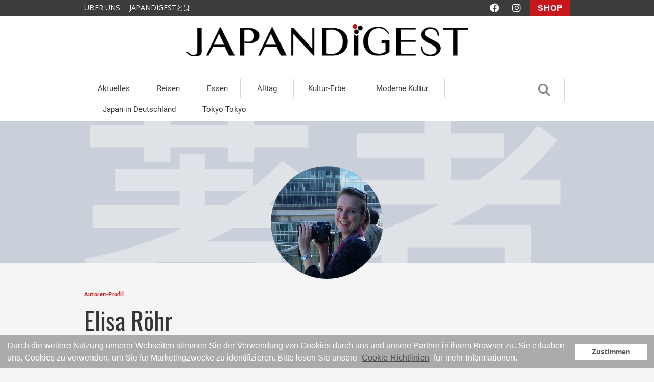

--- FILE ---
content_type: text/html; charset=UTF-8
request_url: https://www.japandigest.de/autoren/elisa-rohr/
body_size: 7105
content:
<!DOCTYPE html><html lang="de"><head><meta charset="UTF-8"><meta http-equiv="X-UA-Compatible" content="IE=edge"><meta name="viewport" content="width=device-width, initial-scale=1"><link rel="canonical" href="https://www.japandigest.dewww.japandigest.de/autoren/elisa-rohr/" /> <script>window.dataLayer = window.dataLayer || [];</script> <script type='text/javascript'>dataLayer.push({
			'theme' : 'japandigest',
			'hierarchy':'Main - '});</script>  <script>(function(w, d, s, l, i) {
        w[l] = w[l] || [];
        w[l].push({
            'gtm.start': new Date().getTime(),
            event: 'gtm.js'
        });
        var f = d.getElementsByTagName(s)[0],
            j = d.createElement(s),
            dl = l != 'dataLayer' ? '&l=' + l : '';
        j.async = true;
        j.src =
            'https://www.googletagmanager.com/gtm.js?id=' + i + dl;
        f.parentNode.insertBefore(j, f);
    })(window, document, 'script', 'dataLayer', 'GTM-PNWBSHW');</script>    <script>(function(w,d,s,l,i){w[l]=w[l]||[];w[l].push({'gtm.start':
	new Date().getTime(),event:'gtm.js'});var f=d.getElementsByTagName(s)[0],
	j=d.createElement(s),dl=l!='dataLayer'?'&l='+l:'';j.async=true;j.src=
	'https://www.googletagmanager.com/gtm.js?id='+i+dl;f.parentNode.insertBefore(j,f);
	})(window,document,'script','dataLayer','GTM-W3SCLHB');</script> <link rel="shortcut icon" href="https://www.japandigest.de/wp-content/themes/japandigest/favicon.ico" type="image/vnd.microsoft.icon"><meta name="google-site-verification" content="KHVCE7Pbe4dm56QpQBSs5adhPEcj0-knddwT2J0hDrg" /><link rel="icon" href="https://www.japandigest.de/favicon.ico" type="image/vnd.microsoft.icon"><link type="text/css" media="all" href="https://www.japandigest.de/wp-content/cache/autoptimize/css/autoptimize_4d71e9a1a6e4f3441348267f0ba84139.css" rel="stylesheet" /><title>Elisa Röhr, Author at JAPANDIGEST</title> <script>var ajaxurl = 'https://www.japandigest.de/wp-admin/admin-ajax.php';</script> <link rel="canonical" href="https://www.japandigest.de/autoren/elisa-rohr/" /> <script type='application/ld+json' class='yoast-schema-graph yoast-schema-graph--main'>{"@context":"https://schema.org","@graph":[{"@type":"Organization","@id":"https://www.japandigest.de/#organization","name":"","url":"https://www.japandigest.de/","sameAs":[]},{"@type":"WebSite","@id":"https://www.japandigest.de/#website","url":"https://www.japandigest.de/","name":"JAPANDIGEST","publisher":{"@id":"https://www.japandigest.de/#organization"},"potentialAction":{"@type":"SearchAction","target":"https://www.japandigest.de/?s={search_term_string}","query-input":"required name=search_term_string"}},{"@type":"ProfilePage","@id":"https://www.japandigest.de/autoren/elisa-rohr/#webpage","url":"https://www.japandigest.de/autoren/elisa-rohr/","inLanguage":"en-GB","name":"Elisa R\u00f6hr, Author at JAPANDIGEST","isPartOf":{"@id":"https://www.japandigest.de/#website"}},{"@type":["Person"],"@id":"https://www.japandigest.de/autoren/elisa-rohr/#author","name":"Elisa R\u00f6hr","image":{"@type":"ImageObject","@id":"https://www.japandigest.de/#authorlogo","url":"https://www.japandigest.de/wp-content/uploads/2016/11/elisa_roehr.jpg","caption":"Elisa R\u00f6hr"},"description":"Elisa R\u00f6hr entdeckte ihre Liebe zu Japan w\u00e4hrend einer Reise nach T\u014dky\u014d, die sie seitdem nicht mehr losl\u00e4sst. Die Leidenschaft f\u00fcr die japanische K\u00fcche bestimmt bei der studierten Wirtschaftsingenieurin die Freizeit. Auf <a href=\"https://1mal1japan.de\">1mal1japan</a> teilt sie Tipps und Tricks in der K\u00fcche und viel Hintergrundwissen zu japanischen Lebensmitteln und Zutaten. F\u00fcr JAPANDIGEST kocht sie leckere Rezepte und schreibt \u00fcber Themen der Rubrik Essen und Trinken in Japan.","sameAs":[],"mainEntityOfPage":{"@id":"https://www.japandigest.de/autoren/elisa-rohr/#webpage"}}]}</script> <link rel='dns-prefetch' href='//www.google.com' /><link rel='dns-prefetch' href='//ajax.googleapis.com' /><link rel='dns-prefetch' href='//s.w.org' /> <script type='text/javascript'>var wpp_params = {"sampling_active":"0","sampling_rate":"100","ajax_url":"https:\/\/www.japandigest.de\/wp-json\/wordpress-popular-posts\/v1\/popular-posts\/","ID":"","token":"62642b2abe","debug":""};</script> <script type='text/javascript' src='https://www.japandigest.de/wp-content/plugins/wordpress-popular-posts/public/js/wpp-4.2.0.min.js?ver=4.2.2'></script> <script type='text/javascript' src='https://www.japandigest.de/wp-includes/js/jquery/jquery.js?ver=1.12.4-wp'></script> <script type='text/javascript' src='https://www.japandigest.de/wp-includes/js/jquery/jquery-migrate.min.js?ver=1.4.1'></script> <script type='text/javascript' src='https://ajax.googleapis.com/ajax/libs/jquery/1.12.4/jquery.min.js'></script> <script type='text/javascript' src='https://www.japandigest.de/wp-content/themes/japandigest/js/bootstrap.min.js'></script> <script type='text/javascript' src='https://www.japandigest.de/wp-content/themes/japandigest/js/jquery.bxslider.min.js?ver=5.2.3'></script> <script type='text/javascript' src='https://www.japandigest.de/wp-content/themes/japandigest/js/slider.js?ver=5.2.3'></script> <script type='text/javascript' src='https://www.japandigest.de/wp-content/themes/japandigest/js/swiper.min.js?ver=5.2.3'></script> <link rel="icon" href="https://www.japandigest.de/wp-content/uploads/2016/11/48.png" sizes="32x32" /><link rel="icon" href="https://www.japandigest.de/wp-content/uploads/2016/11/48.png" sizes="192x192" /><link rel="apple-touch-icon-precomposed" href="https://www.japandigest.de/wp-content/uploads/2016/11/48.png" /><meta name="msapplication-TileImage" content="https://www.japandigest.de/wp-content/uploads/2016/11/48.png" /><link href="https://cdnjs.cloudflare.com/ajax/libs/font-awesome/6.4.2/css/all.min.css" rel="stylesheet" type="text/css" media="all" /> <script data-ad-client="ca-pub-8479643452572942" async src="https://pagead2.googlesyndication.com/pagead/js/adsbygoogle.js"></script> <script src="https://kit.fontawesome.com/a667f839ae.js" crossorigin="anonymous"></script> </head><body> <noscript><iframe src="https://www.googletagmanager.com/ns.html?id=GTM-PNWBSHW" height="0" width="0" style="display:none;visibility:hidden"></iframe></noscript> <noscript><iframe src="https://www.googletagmanager.com/ns.html?id=GTM-W3SCLHB"
 height="0" width="0" style="display:none;visibility:hidden"></iframe></noscript><div id="fb-root"></div> <script>(function(d, s, id) {
        var js, fjs = d.getElementsByTagName(s)[0];
        if (d.getElementById(id)) return;
        js = d.createElement(s);
        js.id = id;
        js.async = true;
        js.src = "//connect.facebook.net/en_US/sdk.js#xfbml=1&version=v2.8&appId=1958526154380755";
        fjs.parentNode.insertBefore(js, fjs);
    }(document, 'script', 'facebook-jssdk'));</script> <header id="header" class="header"><div class="header-head"><div class="container"> <a href="https://www.japandigest.de/japan-digest/" class="header-for-webpartner"> ÜBER UNS </a> <a href="https://www.japandigest.de/japan-digest-jp/" class="header-for-webpartner" style="margin-left: 18px;"> JAPANDIGESTとは </a><ul class="nav navbar-nav navbar-right mobile-nav-sub"><li> <a href="https://www.facebook.com/japandigest/" target="_blank" class="header-sns header-facebook"> <i class="fa fa-facebook"></i> </a></li><li> <a href="https://www.instagram.com/japandigest/" target="_blank" class="header-sns header-instagram"> <i class="fa fa-instagram"></i> </a></li><li> <a href="https://www.japandigest.de/bestellung_select/" class="abo">SHOP</a></li></ul></div></div><div class="container"> <a class="img-responsive header-logo" href="https://www.japandigest.de"><img src="https://www.japandigest.de/wp-content/themes/japandigest/images/common/japan-digest-logo-top.png" width="660" height="75" alt="JAPAN DIGEST" /></a><div class="header-nav collapse navbar-collapse navbar-cat-collapse"><div id="mobile-menu-toggle" class="mobile-menu-toggle-wrap"> <span class="mobile-menu-toggle"></span></div><ul class="nav navbar-nav navbar-nav-main mobile-nav-main"><li class="dropdown header-aktuelles"> <span class="mobile-menu-main"><i class="fa fa-angle-right" aria-hidden="true"></i></span> <a href="https://www.japandigest.de/aktuelles/" class="dropdown-toggle" data-toggle="" data-hover="dropdown" data-delay="10">Aktuelles</a><div class="container container-header dropdown-menu" role="menu"><div class="row row-header"><div class="col-sm-3"><div class="mobile-menu-wrap"> <a class="header-sub" href="https://www.japandigest.de/aktuelles/news/">News</a></div><div class="mobile-menu-wrap"> <a class="header-sub" href="https://www.japandigest.de/aktuelles/events/">Events</a></div></div><div class="col-sm-3"><div class="mobile-menu-wrap"> <a class="header-sub" href="https://www.japandigest.de/aktuelles/100japaner/">100 wichtige Japaner</a></div><div class="mobile-menu-wrap"> <a class="header-sub" href="https://www.japandigest.de/aktuelles/technologie-roboter/">Technologie + Roboter</a></div></div><div class="col-sm-3"><div class="mobile-menu-wrap"> <a class="header-sub" href="https://www.japandigest.de/aktuelles/kolumne/">Kolumne</a></div></div><div class="col-sm-3"><div class="mobile-menu-wrap"> <a class="header-sub" href="https://www.japandigest.de/aktuelles/politik/">Politik</a></div></div></div></div></li><li class="dropdown header-reisen"> <span class="mobile-menu-main"><i class="fa fa-angle-right" aria-hidden="true"></i></span> <a href="https://www.japandigest.de/reisen/" class="dropdown-toggle" data-toggle="" data-hover="dropdown" data-delay="10">Reisen</a><div class="container container-header dropdown-menu" role="menu"><div class="row row-header"><div class="col-sm-3"><div class="mobile-menu-wrap"> <a class="header-sub" href="https://www.japandigest.de/reisen/tourismus/">Tourismus</a></div><div class="mobile-menu-wrap"> <a class="header-sub" href="https://www.japandigest.de/reisen/essen/">Essen + Trinken</a></div></div><div class="col-sm-3"><div class="mobile-menu-wrap"> <a class="header-sub" href="https://www.japandigest.de/reisen/transport/">Transport</a></div></div><div class="col-sm-3"><div class="mobile-menu-wrap"> <a class="header-sub" href="https://www.japandigest.de/reisen/unterkunft/">Unterkünfte</a></div></div><div class="col-sm-3"><div class="mobile-menu-wrap"> <a class="header-sub" href="https://www.japandigest.de/reisen/natur/">Natur</a></div></div></div></div></li><li class="dropdown header-essen"><a href="https://www.japandigest.de/reisen/essen/" class="dropdown-toggle">Essen</a></li><li class="dropdown header-alltag"> <span class="mobile-menu-main"><i class="fa fa-angle-right" aria-hidden="true"></i></span> <a href="https://www.japandigest.de/alltag/" class="dropdown-toggle" data-toggle="" data-hover="dropdown" data-delay="10">Alltag</a><div class="container container-header dropdown-menu" role="menu"><div class="row row-header"><div class="col-sm-3"><div class="mobile-menu-wrap"> <a class="header-sub" href="https://www.japandigest.de/alltag/sprache/">Sprache</a></div></div><div class="col-sm-3"><div class="mobile-menu-wrap"> <a class="header-sub" href="https://www.japandigest.de/alltag/gesundheit/">Gesundheit</a></div></div><div class="col-sm-3"><div class="mobile-menu-wrap"> <a class="header-sub" href="https://www.japandigest.de/alltag/verhalten/">Verhalten</a></div></div><div class="col-sm-3"><div class="mobile-menu-wrap"> <a class="header-sub" href="https://www.japandigest.de/alltag/auf-nach-japan/">Auf nach Japan</a></div></div><div class="col-sm-3"><div class="mobile-menu-wrap"> <a class="header-sub" href="https://www.japandigest.de/alltag/langfristig-in-japan/">Langfristig in Japan</a></div></div></div></div></li><li class="dropdown header-kulturerbe"> <span class="mobile-menu-main"><i class="fa fa-angle-right" aria-hidden="true"></i></span> <a href="https://www.japandigest.de/kulturerbe/" class="dropdown-toggle" data-toggle="" data-hover="dropdown" data-delay="10">Kultur-Erbe</a><div class="container container-header dropdown-menu" role="menu"><div class="row row-header"><div class="col-sm-3"><div class="mobile-menu-wrap"> <a class="header-sub" href="https://www.japandigest.de/kulturerbe/geschichte/">Geschichte</a></div></div><div class="col-sm-3"><div class="mobile-menu-wrap"> <a class="header-sub" href="https://www.japandigest.de/kulturerbe/brauch/">Bräuche</a></div></div><div class="col-sm-3"><div class="mobile-menu-wrap"> <a class="header-sub" href="https://www.japandigest.de/kulturerbe/religion/">Religion + Übernatürliches</a></div></div></div></div></li><li class="dropdown header-moderne-kultur"> <span class="mobile-menu-main"><i class="fa fa-angle-right" aria-hidden="true"></i></span> <a href="https://www.japandigest.de/moderne-kultur/" class="dropdown-toggle" data-toggle="" data-hover="dropdown" data-delay="10">Moderne Kultur</a><div class="container container-header dropdown-menu" role="menu"><div class="row row-header"><div class="col-sm-3"><div class="mobile-menu-wrap"> <a class="header-sub" href="https://www.japandigest.de/moderne-kultur/literatur/">Literatur</a></div><div class="mobile-menu-wrap"> <a class="header-sub" href="https://www.japandigest.de/moderne-kultur/subkultur/">Popkultur </a></div></div><div class="col-sm-3"><div class="mobile-menu-wrap"> <a class="header-sub" href="https://www.japandigest.de/moderne-kultur/film/">Film</a></div><div class="mobile-menu-wrap"> <a class="header-sub" href="https://www.japandigest.de/moderne-kultur/musik/">Musik</a></div></div><div class="col-sm-3"><div class="mobile-menu-wrap"> <a class="header-sub" href="https://www.japandigest.de/moderne-kultur/kunst/">Kunst</a></div><div class="mobile-menu-wrap"> <a class="header-sub" href="https://www.japandigest.de/moderne-kultur/sport/">Sport</a></div></div><div class="col-sm-3"><div class="mobile-menu-wrap"> <a class="header-sub" href="https://www.japandigest.de/moderne-kultur/design/">Design</a></div></div></div></div></li><li class="dropdown header-japan-in-deutschland"> <span class="mobile-menu-main"><i class="fa fa-angle-right" aria-hidden="true"></i></span> <a href="https://www.japandigest.de/japan-in-deutschland/" class="dropdown-toggle" data-toggle="" data-hover="dropdown" data-delay="10">Japan in Deutschland</a><div class="container container-header dropdown-menu" role="menu"><div class="row row-header"><div class="col-sm-3"><div class="mobile-menu-wrap"> <a class="header-sub" href="https://www.japandigest.de/japan-in-deutschland/genuss/">Genuss</a></div><div class="mobile-menu-wrap"> <a class="header-sub" href="https://www.japandigest.de/japan-in-deutschland/reise-kultur/">Reisen + Kultur</a></div></div><div class="col-sm-3"><div class="mobile-menu-wrap"> <a class="header-sub" href="https://www.japandigest.de/japan-in-deutschland/japanologie/">Japanologie</a></div></div><div class="col-sm-3"><div class="mobile-menu-wrap"> <a class="header-sub" href="https://www.japandigest.de/japan-in-deutschland/rezepte/">Rezepte</a></div></div><div class="col-sm-3"><div class="mobile-menu-wrap"> <a class="header-sub" href="https://www.japandigest.de/japan-in-deutschland/kolumne/">Kolumne: Japan und Deutschland</a></div></div></div></div></li><li class="dropdown header-recipe header-tokyotokoyo"><a href="https://www.japandigest.de/tokyotokyo/" class="dropdown-toggle">Tokyo Tokyo</a></li><div class="mobile-nav-main-sub row"><div class="sidebar-link-abo-wrapper col-xs-6"> <a href="https://www.japandigest.de/bestellung_select/">SHOP</a></div><div class="sidebar-sns-wrapper col-xs-6"> <a href="https://www.facebook.com/japandigest/" target="_blank"><i class="fa fa-facebook-square" aria-hidden="true"></i></a> <a href="https://www.instagram.com/japandigest/" target="_blank"><i class="fa fa-instagram" aria-hidden="true"></i></a></div></div></ul><ul class="nav navbar-nav navbar-right navbar-right-search"><li class="header-separate"></li><li id="modal-open" class="search"> <i class="fa fa-search"></i></li><li class="header-separate"></li></ul></div></div></header><div class="modal-wrap"><div id="modal-content" class="modal-block disp-none"><div class="container"><div class="row"><div class="col-md-12"><div class="search-area"><form action="" class="search-input-area"><div class="search-input-area-inner"> <input type="text" placeholder="Suchbegriff" class="search-input-form" id="input-text"></div></form> <span class="image-sprite image-sprite-searchbig">search</span> <span id="modal-close" class="image-sprite image-sprite-modalclose">close</span></div></div><div class="col-md-6 col-md-offset-3 col-sm-10 col-sm-offset-1"><section class="block-neueste-artikel block-model-search clearfix"><div class="neueste-wrap" id="search-result"></div></section><div class="btn-center-wrap"> <button id="ajax-block-search-list-btn" class="btn btn-more-ajax disp-none">mehr ARTIKEL laden</button> <img id="ajax-loading-search" class="disp-none" src="https://www.japandigest.de/wp-content/themes/japandigest/css/images/bx_loader.gif" alt=""></div></div></div></div></div></div><section class="author-top"><div class="container-fluid"><div class="row"><p class="author-title"><img src="https://www.japandigest.de/wp-content/themes/japandigest/images/common/author.png" alt="Author"></p> <img src="https://www.japandigest.de/wp-content/uploads/2016/11/elisa_roehr.jpg" width="400" height="400" alt="Elisa Röhr" class="avatar avatar-440 wp-user-avatar wp-user-avatar-440 alignnone photo" /></div></div></section><div class="container main-wrap"><div class="row"><div class="col-md-12"> <span class="content-sub">Autoren-Profil</span><h1 class="main-caption-sub location-heading-title author-heading-title">Elisa Röhr</h1></div><div class="col-md-8 left-col"><p class="location-excerpt">Elisa Röhr entdeckte ihre Liebe zu Japan während einer Reise nach Tōkyō, die sie seitdem nicht mehr loslässt. Die Leidenschaft für die japanische Küche bestimmt bei der studierten Wirtschaftsingenieurin die Freizeit. Auf <a href="https://1mal1japan.de">1mal1japan</a> teilt sie Tipps und Tricks in der Küche und viel Hintergrundwissen zu japanischen Lebensmitteln und Zutaten. Für JAPANDIGEST kocht sie leckere Rezepte und schreibt über Themen der Rubrik Essen und Trinken in Japan.</p><div class="prefecture-field location-field author-field"><dl class="dl-horizontal"><dt>SPRACHE</dt><dd class="location-icon-indent">Deutsch</dd><dt>HOMEPAGE</dt><dd class="location-icon-indent"> <a href="https://1mal1japan.de" target="_blank">https://1mal1japan.de</a></dd></dl></div><h2 class="heading-title">Artikel von Elisa Röhr</h2><section class="block-artikel-list"><div id="block-artikel-list" class="row"><div class="col-sm-12 artile-list-grid"><a href="https://www.japandigest.de/japan-in-deutschland/rezepte/sakura-mochi-nach-kanto-art/" class="artikel-list-wrap clearfix"> <img src="https://www.japandigest.de/wp-content/uploads/2022/11/Sakura-Mochi1_resized-e1669282321426-366x180.jpg" alt="Sakura-Mochi auf schwarzem Tablett serviert mit Teegeschirr im Hintergrund"><div class="artikel-list-right"><span class="on-image-cat cat-japan-in-deutschland">JAPAN IN DEUTSCHLAND</span><span class="content-sub">Rezepte</span><p class="content-heading">Sakura-Mochi nach Kantō-Art</p><p class="content-excerpt">Sakura-Mochi gehören zu den klassischen japanischen Desserts, die je nach Region etwas variieren. Während die Mochi in Kansai meist die Form...</p></div></a></div><div class="col-sm-12 artile-list-grid"><a href="https://www.japandigest.de/japan-in-deutschland/rezepte/tokyo-shoyu-ramen/" class="artikel-list-wrap clearfix"> <img src="https://www.japandigest.de/wp-content/uploads/2022/11/Tokyo-Ramen_resized-366x180.jpg" alt="Tokyo Shoyu Ramen (Nudelsuppe mit Eiern, Fleisch und Gemüse)"><div class="artikel-list-right"><span class="on-image-cat cat-japan-in-deutschland">JAPAN IN DEUTSCHLAND</span><span class="content-sub">Rezepte</span><p class="content-heading">Kantōs Nudelsuppe Nr. 1: Tōkyō Shōyu Rāmen</p><p class="content-excerpt">Die ursprünglich aus China stammenden Rāmen-Nudelsuppen unterscheiden sich auch in Japan je nach Region: Wer nach Tōkyō reist, wird dort Tōk...</p></div></a></div><div class="col-sm-12 artile-list-grid"><a href="https://www.japandigest.de/japan-in-deutschland/rezepte/eingelegter-daikon-amazuzuke-art/" class="artikel-list-wrap clearfix"> <img src="https://www.japandigest.de/wp-content/uploads/2022/10/Amasuzuke1-Kopie-366x180.jpg" alt="Eingelegter Daikon-Rettich garniert mit in Ringe geschnittenen Chilischoten"><div class="artikel-list-right"><span class="on-image-cat cat-japan-in-deutschland">JAPAN IN DEUTSCHLAND</span><span class="content-sub">Rezepte</span><p class="content-heading">Herbstliche Beilage: Eingelegter Daikon-Rettich</p><p class="content-excerpt">Tsukemono (Eingelegtes) ist ein fester Bestandteil der japanischen Küche und sehr praktisch, weil man es vorbereiten und bei Bedarf als Beil...</p></div></a></div></div></section><div class="btn-center-wrap"> <button id="ajax-block-author-artikel-list-btn" class="btn btn-more-ajax">mehr ARTIKEL laden</button> <img id="ajax-loading" class="disp-none" src="https://www.japandigest.de/wp-content/themes/japandigest/css/images/bx_loader.gif" alt=""></div></div><div class="col-md-4 right-col"><div class="ad-spacing"><section class="block-ad-square clearfix"> <span class="ad-heading">ADVERTISEMENT</span> <a class="ad-wrap" href="https://www.japandigest.de/japan-in-deutschland/reise-kultur/japan-woche-2020/" > <img class="ad-square-img" src="https://www.japandigest.de/wp-content/uploads/2020/09/JapanWoche2020_square.gif" alt="Japan Wocher 2020" onload="dataLayer.push({
 'event': 'trackevent',
 'pageId': 'https://www.japandigest.de/japan-in-deutschland',
 'type': 'AdsImpressionInSidebar',
 'title': 'JapanWoche2020_square'});" onclick="dataLayer.push({
 'event': 'trackevent',
 'pageId': 'https://www.japandigest.de/japan-in-deutschland',
 'type': 'AdsClick',
 'title': 'JapanWoche2020_square'});" /> </a></section></div></div></div></div> <input type="hidden" id="author_id" name="author_id" value="14" /><footer id="footer" class="footer"><div class="container"><div class="row footer-first"><div class="col-md-2 col-sm-4"><ul class="list-unstyled"><li class="footer-menu-main"><a href="https://www.japandigest.de/aktuelles/">Aktuelles</a></li><li class="footer-menu-list"><a href="https://www.japandigest.de/aktuelles/news/">News</a></li><li class="footer-menu-list"><a href="https://www.japandigest.de/aktuelles/events/">Events</a></li><li class="footer-menu-list"><a href="https://www.japandigest.de/aktuelles/100japaner/">100 wichtige Japaner</a></li><li class="footer-menu-list"><a href="https://www.japandigest.de/aktuelles/kolumne/">Gesellschaft</a></li><li class="footer-menu-list"><a href="https://www.japandigest.de/aktuelles/politik/">Politik & Wirtschaft</a></li><li class="footer-menu-list"><a href="https://www.japandigest.de/aktuelles/technologie-roboter/">Wissenschaft & Forschung</a></li></ul></div><div class="col-md-2 col-sm-4"><ul class="list-unstyled"><li class="footer-menu-main"><a href="https://www.japandigest.de/reisen/">Reisen</a></li><li class="footer-menu-list"><a href="https://www.japandigest.de/reisen/tourismus/">Tourismus</a></li><li class="footer-menu-list"><a href="https://www.japandigest.de/reisen/essen/">Essen & Trinken</a></li><li class="footer-menu-list"><a href="https://www.japandigest.de/reisen/transport/">Transport</a></li><li class="footer-menu-list"><a href="https://www.japandigest.de/reisen/unterkunft/">Unterkünfte</a></li><li class="footer-menu-list"><a href="https://www.japandigest.de/reisen/natur/">Natur</a></li><li class="footer-menu-list"><a href="https://www.japandigest.de/reisen/city-guide/">Stadtführer</a></li></ul></div><div class="col-md-2 col-sm-4"><ul class="list-unstyled"><li class="footer-menu-main"><a href="https://www.japandigest.de/alltag/">Alltag</a></li><li class="footer-menu-list"><a href="https://www.japandigest.de/alltag/sprache/">Sprache</a></li><li class="footer-menu-list"><a href="https://www.japandigest.de/alltag/gesundheit/">Gesundheit</a></li><li class="footer-menu-list"><a href="https://www.japandigest.de/alltag/verhalten/">Verhalten</a></li><li class="footer-menu-list"><a href="https://www.japandigest.de/alltag/auf-nach-japan/">Auf nach Japan</a></li><li class="footer-menu-list"><a href="https://www.japandigest.de/alltag/langfristig-in-japan/">Langfristig in Japan</a></li></ul></div><div class="col-md-2 col-sm-4"><ul class="list-unstyled"><li class="footer-menu-main"><a href="https://www.japandigest.de/kulturerbe/">Kultur-Erbe</a></li><li class="footer-menu-list"><a href="https://www.japandigest.de/kulturerbe/geschichte/">Geschichte</a></li><li class="footer-menu-list"><a href="https://www.japandigest.de/kulturerbe/brauch/">Bräuche</a></li><li class="footer-menu-list"><a href="https://www.japandigest.de/kulturerbe/religion/">Religion & Übernatürliches</a></li></ul></div><div class="col-md-2 col-sm-4"><ul class="list-unstyled"><li class="footer-menu-main"><a href="https://www.japandigest.de/moderne-kultur/">Moderne Kultur</a></li><li class="footer-menu-list"><a href="https://www.japandigest.de/moderne-kultur/subkultur/">Popkultur</a></li><li class="footer-menu-list"><a href="https://www.japandigest.de/moderne-kultur/literatur/">Literatur</a></li><li class="footer-menu-list"><a href="https://www.japandigest.de/moderne-kultur/film/">Film</a></li><li class="footer-menu-list"><a href="https://www.japandigest.de/moderne-kultur/kunst/">Kunst</a></li><li class="footer-menu-list"><a href="https://www.japandigest.de/moderne-kultur/musik/">Musik</a></li><li class="footer-menu-list"><a href="https://www.japandigest.de/moderne-kultur/design/">Design</a></li><li class="footer-menu-list"><a href="https://www.japandigest.de/moderne-kultur/sport/">Sport</a></li></ul></div><div class="col-md-2 col-sm-4"><ul class="list-unstyled footer-menu-last"><li class="footer-menu-main"><a href="https://www.japandigest.de/japan-in-deutschland/">Japan in Deutschland</a></li><li class="footer-menu-list"><a href="https://www.japandigest.de/japan-in-deutschland/genuss/">Genuss</a></li><li class="footer-menu-list"><a href="https://www.japandigest.de/japan-in-deutschland/japanologie/">Japanologie</a></li><li class="footer-menu-list"><a href="https://www.japandigest.de/japan-in-deutschland/rezepte/">Rezepte</a></li><li class="footer-menu-list"><a href="https://www.japandigest.de/japan-in-deutschland/kolumne/">Japan & Deutschland</a></li><li class="footer-menu-list"><a href="https://www.japandigest.de/japan-in-deutschland/reise-kultur/">Reise & Kultur</a></li></ul></div></div><div class="row footer-second"><div class="col-md-12"><ul class="list-unstyled list-inline footer-sub-menu-first"><li><a href="https://www.japandigest.de/japan-digest/">ÜBER JAPANDIGEST</a></li><li><a href="https://www.japandigest.de/impressum/">IMPRESSUM</a></li><li><a href="https://www.japandigest.de/kontakt/">KONTAKT</a></li><li><a href="https://www.japandigest.de/ebook/">E-BOOK</a></li><li><a href="https://www.japandigest.de/bestellung_select/">SHOP</a></li><li><a href="https://www.japandigest.de/autoren/">ÜBER DIE AUTOREN</a></li><li><a href="https://www.japandigest.de/autor-werden/">AUTOR WERDEN</a></li></ul><ul class="list-unstyled list-inline footer-sub-menu"><li><a href="https://www.japandigest.de/werbepartner/">FÜR WERBEPARTNER / 広告出稿をご検討の方へ</a></li><li><a href="https://www.japandigest.de/privacy-policy/">PRIVACY POLICY</a></li><li><a href="https://www.japandigest.de/kommentarregeln/">KOMMENTARREGELN</a></li><li><a href="https://www.japandigest.de/japan-digest-jp/">JAPANDIGESTとは</a></li><li><a href="https://www.japandigest.de/prefectures/">地方自治体様の記事広告制作実績</a></li></ul></div><div class="col-md-12"><div class="footer-social"> <a href="https://www.facebook.com/japandigest/" target="_blank"><span class="social-icon img-circle"><i class="fa fa-facebook"></i></span></a> <a href="https://www.instagram.com/japandigest/" target="_blank"><span class="social-icon img-circle"><i class="fa fa-instagram"></i></span></a></div></div><div class="col-md-12"><hr class="footer-horizon"></div><div class="col-md-12"><div class="footer-company-logo clearfix"> <span class="image-sprite image-sprite-jdlogo img-responsive footer-jd-logo">jd logo</span> <span class="image-sprite image-sprite-ndlogo img-responsive footer-nd-logo hidden-xs">nd logo</span></div></div><div class="col-md-3"><p class="footer-bottom footer-company-info">Doitsu News Digest GmbH<br> Immermannstr. 53<br> 40210 Düsseldorf<br> Germany</p> <a class="footer-bottom footer-group-link" href="http://www.newsdigest.de" target="_blank">www.newsdigest.de</a> <a class="footer-bottom footer-group-link" href="/cdn-cgi/l/email-protection#563f383039163c37263738323f31332522783233"><span class="__cf_email__" data-cfemail="dbb2b5bdb49bb1baabbab5bfb2bcbea8aff5bfbe">[email&#160;protected]</span></a> <span class="image-sprite image-sprite-ndlogo img-responsive footer-nd-logo visible-xs">nd logo</span></div><div class="col-md-9"><div class="footer-copyright-wrap"><p class="footer-bottom footer-copyright">Copyright &copy; 2026 Doitsu News Digest GmbH. All Rights Reserved. Do not duplicate or redistribute in any form.<br> Alle Rechte vorbehalten. Vervielfältigung und Weiterverbreitung ohne ausdrückliche Genehmigung nicht gestattet.</p></div></div></div></div></footer> <!-- ngg_resource_manager_marker --><script data-cfasync="false" src="/cdn-cgi/scripts/5c5dd728/cloudflare-static/email-decode.min.js"></script><script type='text/javascript' src='https://www.google.com/recaptcha/api.js?render=6Le7r0kpAAAAAIRsOSS0gDctVMRNAL-bWi2b4BK7&#038;ver=3.0'></script>
<script type='text/javascript' src='https://www.japandigest.de/wp-content/themes/japandigest/js/jquery-fixHeightSimple.min.js'></script>
<script type='text/javascript' src='https://www.japandigest.de/wp-content/themes/japandigest/js/jquery.easing.1.3.js?ver=5.2.3'></script>
<script type='text/javascript' src='https://www.japandigest.de/wp-content/themes/japandigest/js/japanmap/jquery.japan-map.js?ver=5.2.3'></script>
<script type='text/javascript' src='https://www.japandigest.de/wp-content/themes/japandigest/js/japanmap/japan-map.js?ver=5.2.3'></script>
<script type='text/javascript' src='https://www.japandigest.de/wp-content/themes/japandigest/js/init.js?ver=5.2.3'></script>
<script type='text/javascript' src='https://www.japandigest.de/wp-content/themes/japandigest/js/echo.min.js?ver=5.2.3'></script>
<script type='text/javascript' src='https://www.japandigest.de/wp-content/themes/japandigest/js/ajax.js?ver=5.2.3'></script>
<script type='text/javascript' src='https://www.japandigest.de/wp-content/themes/japandigest/js/modal.js?ver=5.2.3'></script>
<script type="text/javascript">( function( grecaptcha, sitekey, actions ) {

	var wpcf7recaptcha = {

		execute: function( action ) {
			grecaptcha.execute(
				sitekey,
				{ action: action }
			).then( function( token ) {
				var forms = document.getElementsByTagName( 'form' );

				for ( var i = 0; i < forms.length; i++ ) {
					var fields = forms[ i ].getElementsByTagName( 'input' );

					for ( var j = 0; j < fields.length; j++ ) {
						var field = fields[ j ];

						if ( 'g-recaptcha-response' === field.getAttribute( 'name' ) ) {
							field.setAttribute( 'value', token );
							break;
						}
					}
				}
			} );
		},

		executeOnHomepage: function() {
			wpcf7recaptcha.execute( actions[ 'homepage' ] );
		},

		executeOnContactform: function() {
			wpcf7recaptcha.execute( actions[ 'contactform' ] );
		},

	};

	grecaptcha.ready(
		wpcf7recaptcha.executeOnHomepage
	);

	document.addEventListener( 'change',
		wpcf7recaptcha.executeOnContactform, false
	);

	document.addEventListener( 'wpcf7submit',
		wpcf7recaptcha.executeOnHomepage, false
	);

} )(
	grecaptcha,
	'6Le7r0kpAAAAAIRsOSS0gDctVMRNAL-bWi2b4BK7',
	{"homepage":"homepage","contactform":"contactform"}
);</script> <script type="text/javascript" charset="UTF-8">echo.init({
			 offset: '50',
			 throttle: '5'
						}) ;</script> </body></html>

--- FILE ---
content_type: text/html; charset=utf-8
request_url: https://www.google.com/recaptcha/api2/anchor?ar=1&k=6Le7r0kpAAAAAIRsOSS0gDctVMRNAL-bWi2b4BK7&co=aHR0cHM6Ly93d3cuamFwYW5kaWdlc3QuZGU6NDQz&hl=en&v=PoyoqOPhxBO7pBk68S4YbpHZ&size=invisible&anchor-ms=20000&execute-ms=30000&cb=mbw1ymnh8l8w
body_size: 48664
content:
<!DOCTYPE HTML><html dir="ltr" lang="en"><head><meta http-equiv="Content-Type" content="text/html; charset=UTF-8">
<meta http-equiv="X-UA-Compatible" content="IE=edge">
<title>reCAPTCHA</title>
<style type="text/css">
/* cyrillic-ext */
@font-face {
  font-family: 'Roboto';
  font-style: normal;
  font-weight: 400;
  font-stretch: 100%;
  src: url(//fonts.gstatic.com/s/roboto/v48/KFO7CnqEu92Fr1ME7kSn66aGLdTylUAMa3GUBHMdazTgWw.woff2) format('woff2');
  unicode-range: U+0460-052F, U+1C80-1C8A, U+20B4, U+2DE0-2DFF, U+A640-A69F, U+FE2E-FE2F;
}
/* cyrillic */
@font-face {
  font-family: 'Roboto';
  font-style: normal;
  font-weight: 400;
  font-stretch: 100%;
  src: url(//fonts.gstatic.com/s/roboto/v48/KFO7CnqEu92Fr1ME7kSn66aGLdTylUAMa3iUBHMdazTgWw.woff2) format('woff2');
  unicode-range: U+0301, U+0400-045F, U+0490-0491, U+04B0-04B1, U+2116;
}
/* greek-ext */
@font-face {
  font-family: 'Roboto';
  font-style: normal;
  font-weight: 400;
  font-stretch: 100%;
  src: url(//fonts.gstatic.com/s/roboto/v48/KFO7CnqEu92Fr1ME7kSn66aGLdTylUAMa3CUBHMdazTgWw.woff2) format('woff2');
  unicode-range: U+1F00-1FFF;
}
/* greek */
@font-face {
  font-family: 'Roboto';
  font-style: normal;
  font-weight: 400;
  font-stretch: 100%;
  src: url(//fonts.gstatic.com/s/roboto/v48/KFO7CnqEu92Fr1ME7kSn66aGLdTylUAMa3-UBHMdazTgWw.woff2) format('woff2');
  unicode-range: U+0370-0377, U+037A-037F, U+0384-038A, U+038C, U+038E-03A1, U+03A3-03FF;
}
/* math */
@font-face {
  font-family: 'Roboto';
  font-style: normal;
  font-weight: 400;
  font-stretch: 100%;
  src: url(//fonts.gstatic.com/s/roboto/v48/KFO7CnqEu92Fr1ME7kSn66aGLdTylUAMawCUBHMdazTgWw.woff2) format('woff2');
  unicode-range: U+0302-0303, U+0305, U+0307-0308, U+0310, U+0312, U+0315, U+031A, U+0326-0327, U+032C, U+032F-0330, U+0332-0333, U+0338, U+033A, U+0346, U+034D, U+0391-03A1, U+03A3-03A9, U+03B1-03C9, U+03D1, U+03D5-03D6, U+03F0-03F1, U+03F4-03F5, U+2016-2017, U+2034-2038, U+203C, U+2040, U+2043, U+2047, U+2050, U+2057, U+205F, U+2070-2071, U+2074-208E, U+2090-209C, U+20D0-20DC, U+20E1, U+20E5-20EF, U+2100-2112, U+2114-2115, U+2117-2121, U+2123-214F, U+2190, U+2192, U+2194-21AE, U+21B0-21E5, U+21F1-21F2, U+21F4-2211, U+2213-2214, U+2216-22FF, U+2308-230B, U+2310, U+2319, U+231C-2321, U+2336-237A, U+237C, U+2395, U+239B-23B7, U+23D0, U+23DC-23E1, U+2474-2475, U+25AF, U+25B3, U+25B7, U+25BD, U+25C1, U+25CA, U+25CC, U+25FB, U+266D-266F, U+27C0-27FF, U+2900-2AFF, U+2B0E-2B11, U+2B30-2B4C, U+2BFE, U+3030, U+FF5B, U+FF5D, U+1D400-1D7FF, U+1EE00-1EEFF;
}
/* symbols */
@font-face {
  font-family: 'Roboto';
  font-style: normal;
  font-weight: 400;
  font-stretch: 100%;
  src: url(//fonts.gstatic.com/s/roboto/v48/KFO7CnqEu92Fr1ME7kSn66aGLdTylUAMaxKUBHMdazTgWw.woff2) format('woff2');
  unicode-range: U+0001-000C, U+000E-001F, U+007F-009F, U+20DD-20E0, U+20E2-20E4, U+2150-218F, U+2190, U+2192, U+2194-2199, U+21AF, U+21E6-21F0, U+21F3, U+2218-2219, U+2299, U+22C4-22C6, U+2300-243F, U+2440-244A, U+2460-24FF, U+25A0-27BF, U+2800-28FF, U+2921-2922, U+2981, U+29BF, U+29EB, U+2B00-2BFF, U+4DC0-4DFF, U+FFF9-FFFB, U+10140-1018E, U+10190-1019C, U+101A0, U+101D0-101FD, U+102E0-102FB, U+10E60-10E7E, U+1D2C0-1D2D3, U+1D2E0-1D37F, U+1F000-1F0FF, U+1F100-1F1AD, U+1F1E6-1F1FF, U+1F30D-1F30F, U+1F315, U+1F31C, U+1F31E, U+1F320-1F32C, U+1F336, U+1F378, U+1F37D, U+1F382, U+1F393-1F39F, U+1F3A7-1F3A8, U+1F3AC-1F3AF, U+1F3C2, U+1F3C4-1F3C6, U+1F3CA-1F3CE, U+1F3D4-1F3E0, U+1F3ED, U+1F3F1-1F3F3, U+1F3F5-1F3F7, U+1F408, U+1F415, U+1F41F, U+1F426, U+1F43F, U+1F441-1F442, U+1F444, U+1F446-1F449, U+1F44C-1F44E, U+1F453, U+1F46A, U+1F47D, U+1F4A3, U+1F4B0, U+1F4B3, U+1F4B9, U+1F4BB, U+1F4BF, U+1F4C8-1F4CB, U+1F4D6, U+1F4DA, U+1F4DF, U+1F4E3-1F4E6, U+1F4EA-1F4ED, U+1F4F7, U+1F4F9-1F4FB, U+1F4FD-1F4FE, U+1F503, U+1F507-1F50B, U+1F50D, U+1F512-1F513, U+1F53E-1F54A, U+1F54F-1F5FA, U+1F610, U+1F650-1F67F, U+1F687, U+1F68D, U+1F691, U+1F694, U+1F698, U+1F6AD, U+1F6B2, U+1F6B9-1F6BA, U+1F6BC, U+1F6C6-1F6CF, U+1F6D3-1F6D7, U+1F6E0-1F6EA, U+1F6F0-1F6F3, U+1F6F7-1F6FC, U+1F700-1F7FF, U+1F800-1F80B, U+1F810-1F847, U+1F850-1F859, U+1F860-1F887, U+1F890-1F8AD, U+1F8B0-1F8BB, U+1F8C0-1F8C1, U+1F900-1F90B, U+1F93B, U+1F946, U+1F984, U+1F996, U+1F9E9, U+1FA00-1FA6F, U+1FA70-1FA7C, U+1FA80-1FA89, U+1FA8F-1FAC6, U+1FACE-1FADC, U+1FADF-1FAE9, U+1FAF0-1FAF8, U+1FB00-1FBFF;
}
/* vietnamese */
@font-face {
  font-family: 'Roboto';
  font-style: normal;
  font-weight: 400;
  font-stretch: 100%;
  src: url(//fonts.gstatic.com/s/roboto/v48/KFO7CnqEu92Fr1ME7kSn66aGLdTylUAMa3OUBHMdazTgWw.woff2) format('woff2');
  unicode-range: U+0102-0103, U+0110-0111, U+0128-0129, U+0168-0169, U+01A0-01A1, U+01AF-01B0, U+0300-0301, U+0303-0304, U+0308-0309, U+0323, U+0329, U+1EA0-1EF9, U+20AB;
}
/* latin-ext */
@font-face {
  font-family: 'Roboto';
  font-style: normal;
  font-weight: 400;
  font-stretch: 100%;
  src: url(//fonts.gstatic.com/s/roboto/v48/KFO7CnqEu92Fr1ME7kSn66aGLdTylUAMa3KUBHMdazTgWw.woff2) format('woff2');
  unicode-range: U+0100-02BA, U+02BD-02C5, U+02C7-02CC, U+02CE-02D7, U+02DD-02FF, U+0304, U+0308, U+0329, U+1D00-1DBF, U+1E00-1E9F, U+1EF2-1EFF, U+2020, U+20A0-20AB, U+20AD-20C0, U+2113, U+2C60-2C7F, U+A720-A7FF;
}
/* latin */
@font-face {
  font-family: 'Roboto';
  font-style: normal;
  font-weight: 400;
  font-stretch: 100%;
  src: url(//fonts.gstatic.com/s/roboto/v48/KFO7CnqEu92Fr1ME7kSn66aGLdTylUAMa3yUBHMdazQ.woff2) format('woff2');
  unicode-range: U+0000-00FF, U+0131, U+0152-0153, U+02BB-02BC, U+02C6, U+02DA, U+02DC, U+0304, U+0308, U+0329, U+2000-206F, U+20AC, U+2122, U+2191, U+2193, U+2212, U+2215, U+FEFF, U+FFFD;
}
/* cyrillic-ext */
@font-face {
  font-family: 'Roboto';
  font-style: normal;
  font-weight: 500;
  font-stretch: 100%;
  src: url(//fonts.gstatic.com/s/roboto/v48/KFO7CnqEu92Fr1ME7kSn66aGLdTylUAMa3GUBHMdazTgWw.woff2) format('woff2');
  unicode-range: U+0460-052F, U+1C80-1C8A, U+20B4, U+2DE0-2DFF, U+A640-A69F, U+FE2E-FE2F;
}
/* cyrillic */
@font-face {
  font-family: 'Roboto';
  font-style: normal;
  font-weight: 500;
  font-stretch: 100%;
  src: url(//fonts.gstatic.com/s/roboto/v48/KFO7CnqEu92Fr1ME7kSn66aGLdTylUAMa3iUBHMdazTgWw.woff2) format('woff2');
  unicode-range: U+0301, U+0400-045F, U+0490-0491, U+04B0-04B1, U+2116;
}
/* greek-ext */
@font-face {
  font-family: 'Roboto';
  font-style: normal;
  font-weight: 500;
  font-stretch: 100%;
  src: url(//fonts.gstatic.com/s/roboto/v48/KFO7CnqEu92Fr1ME7kSn66aGLdTylUAMa3CUBHMdazTgWw.woff2) format('woff2');
  unicode-range: U+1F00-1FFF;
}
/* greek */
@font-face {
  font-family: 'Roboto';
  font-style: normal;
  font-weight: 500;
  font-stretch: 100%;
  src: url(//fonts.gstatic.com/s/roboto/v48/KFO7CnqEu92Fr1ME7kSn66aGLdTylUAMa3-UBHMdazTgWw.woff2) format('woff2');
  unicode-range: U+0370-0377, U+037A-037F, U+0384-038A, U+038C, U+038E-03A1, U+03A3-03FF;
}
/* math */
@font-face {
  font-family: 'Roboto';
  font-style: normal;
  font-weight: 500;
  font-stretch: 100%;
  src: url(//fonts.gstatic.com/s/roboto/v48/KFO7CnqEu92Fr1ME7kSn66aGLdTylUAMawCUBHMdazTgWw.woff2) format('woff2');
  unicode-range: U+0302-0303, U+0305, U+0307-0308, U+0310, U+0312, U+0315, U+031A, U+0326-0327, U+032C, U+032F-0330, U+0332-0333, U+0338, U+033A, U+0346, U+034D, U+0391-03A1, U+03A3-03A9, U+03B1-03C9, U+03D1, U+03D5-03D6, U+03F0-03F1, U+03F4-03F5, U+2016-2017, U+2034-2038, U+203C, U+2040, U+2043, U+2047, U+2050, U+2057, U+205F, U+2070-2071, U+2074-208E, U+2090-209C, U+20D0-20DC, U+20E1, U+20E5-20EF, U+2100-2112, U+2114-2115, U+2117-2121, U+2123-214F, U+2190, U+2192, U+2194-21AE, U+21B0-21E5, U+21F1-21F2, U+21F4-2211, U+2213-2214, U+2216-22FF, U+2308-230B, U+2310, U+2319, U+231C-2321, U+2336-237A, U+237C, U+2395, U+239B-23B7, U+23D0, U+23DC-23E1, U+2474-2475, U+25AF, U+25B3, U+25B7, U+25BD, U+25C1, U+25CA, U+25CC, U+25FB, U+266D-266F, U+27C0-27FF, U+2900-2AFF, U+2B0E-2B11, U+2B30-2B4C, U+2BFE, U+3030, U+FF5B, U+FF5D, U+1D400-1D7FF, U+1EE00-1EEFF;
}
/* symbols */
@font-face {
  font-family: 'Roboto';
  font-style: normal;
  font-weight: 500;
  font-stretch: 100%;
  src: url(//fonts.gstatic.com/s/roboto/v48/KFO7CnqEu92Fr1ME7kSn66aGLdTylUAMaxKUBHMdazTgWw.woff2) format('woff2');
  unicode-range: U+0001-000C, U+000E-001F, U+007F-009F, U+20DD-20E0, U+20E2-20E4, U+2150-218F, U+2190, U+2192, U+2194-2199, U+21AF, U+21E6-21F0, U+21F3, U+2218-2219, U+2299, U+22C4-22C6, U+2300-243F, U+2440-244A, U+2460-24FF, U+25A0-27BF, U+2800-28FF, U+2921-2922, U+2981, U+29BF, U+29EB, U+2B00-2BFF, U+4DC0-4DFF, U+FFF9-FFFB, U+10140-1018E, U+10190-1019C, U+101A0, U+101D0-101FD, U+102E0-102FB, U+10E60-10E7E, U+1D2C0-1D2D3, U+1D2E0-1D37F, U+1F000-1F0FF, U+1F100-1F1AD, U+1F1E6-1F1FF, U+1F30D-1F30F, U+1F315, U+1F31C, U+1F31E, U+1F320-1F32C, U+1F336, U+1F378, U+1F37D, U+1F382, U+1F393-1F39F, U+1F3A7-1F3A8, U+1F3AC-1F3AF, U+1F3C2, U+1F3C4-1F3C6, U+1F3CA-1F3CE, U+1F3D4-1F3E0, U+1F3ED, U+1F3F1-1F3F3, U+1F3F5-1F3F7, U+1F408, U+1F415, U+1F41F, U+1F426, U+1F43F, U+1F441-1F442, U+1F444, U+1F446-1F449, U+1F44C-1F44E, U+1F453, U+1F46A, U+1F47D, U+1F4A3, U+1F4B0, U+1F4B3, U+1F4B9, U+1F4BB, U+1F4BF, U+1F4C8-1F4CB, U+1F4D6, U+1F4DA, U+1F4DF, U+1F4E3-1F4E6, U+1F4EA-1F4ED, U+1F4F7, U+1F4F9-1F4FB, U+1F4FD-1F4FE, U+1F503, U+1F507-1F50B, U+1F50D, U+1F512-1F513, U+1F53E-1F54A, U+1F54F-1F5FA, U+1F610, U+1F650-1F67F, U+1F687, U+1F68D, U+1F691, U+1F694, U+1F698, U+1F6AD, U+1F6B2, U+1F6B9-1F6BA, U+1F6BC, U+1F6C6-1F6CF, U+1F6D3-1F6D7, U+1F6E0-1F6EA, U+1F6F0-1F6F3, U+1F6F7-1F6FC, U+1F700-1F7FF, U+1F800-1F80B, U+1F810-1F847, U+1F850-1F859, U+1F860-1F887, U+1F890-1F8AD, U+1F8B0-1F8BB, U+1F8C0-1F8C1, U+1F900-1F90B, U+1F93B, U+1F946, U+1F984, U+1F996, U+1F9E9, U+1FA00-1FA6F, U+1FA70-1FA7C, U+1FA80-1FA89, U+1FA8F-1FAC6, U+1FACE-1FADC, U+1FADF-1FAE9, U+1FAF0-1FAF8, U+1FB00-1FBFF;
}
/* vietnamese */
@font-face {
  font-family: 'Roboto';
  font-style: normal;
  font-weight: 500;
  font-stretch: 100%;
  src: url(//fonts.gstatic.com/s/roboto/v48/KFO7CnqEu92Fr1ME7kSn66aGLdTylUAMa3OUBHMdazTgWw.woff2) format('woff2');
  unicode-range: U+0102-0103, U+0110-0111, U+0128-0129, U+0168-0169, U+01A0-01A1, U+01AF-01B0, U+0300-0301, U+0303-0304, U+0308-0309, U+0323, U+0329, U+1EA0-1EF9, U+20AB;
}
/* latin-ext */
@font-face {
  font-family: 'Roboto';
  font-style: normal;
  font-weight: 500;
  font-stretch: 100%;
  src: url(//fonts.gstatic.com/s/roboto/v48/KFO7CnqEu92Fr1ME7kSn66aGLdTylUAMa3KUBHMdazTgWw.woff2) format('woff2');
  unicode-range: U+0100-02BA, U+02BD-02C5, U+02C7-02CC, U+02CE-02D7, U+02DD-02FF, U+0304, U+0308, U+0329, U+1D00-1DBF, U+1E00-1E9F, U+1EF2-1EFF, U+2020, U+20A0-20AB, U+20AD-20C0, U+2113, U+2C60-2C7F, U+A720-A7FF;
}
/* latin */
@font-face {
  font-family: 'Roboto';
  font-style: normal;
  font-weight: 500;
  font-stretch: 100%;
  src: url(//fonts.gstatic.com/s/roboto/v48/KFO7CnqEu92Fr1ME7kSn66aGLdTylUAMa3yUBHMdazQ.woff2) format('woff2');
  unicode-range: U+0000-00FF, U+0131, U+0152-0153, U+02BB-02BC, U+02C6, U+02DA, U+02DC, U+0304, U+0308, U+0329, U+2000-206F, U+20AC, U+2122, U+2191, U+2193, U+2212, U+2215, U+FEFF, U+FFFD;
}
/* cyrillic-ext */
@font-face {
  font-family: 'Roboto';
  font-style: normal;
  font-weight: 900;
  font-stretch: 100%;
  src: url(//fonts.gstatic.com/s/roboto/v48/KFO7CnqEu92Fr1ME7kSn66aGLdTylUAMa3GUBHMdazTgWw.woff2) format('woff2');
  unicode-range: U+0460-052F, U+1C80-1C8A, U+20B4, U+2DE0-2DFF, U+A640-A69F, U+FE2E-FE2F;
}
/* cyrillic */
@font-face {
  font-family: 'Roboto';
  font-style: normal;
  font-weight: 900;
  font-stretch: 100%;
  src: url(//fonts.gstatic.com/s/roboto/v48/KFO7CnqEu92Fr1ME7kSn66aGLdTylUAMa3iUBHMdazTgWw.woff2) format('woff2');
  unicode-range: U+0301, U+0400-045F, U+0490-0491, U+04B0-04B1, U+2116;
}
/* greek-ext */
@font-face {
  font-family: 'Roboto';
  font-style: normal;
  font-weight: 900;
  font-stretch: 100%;
  src: url(//fonts.gstatic.com/s/roboto/v48/KFO7CnqEu92Fr1ME7kSn66aGLdTylUAMa3CUBHMdazTgWw.woff2) format('woff2');
  unicode-range: U+1F00-1FFF;
}
/* greek */
@font-face {
  font-family: 'Roboto';
  font-style: normal;
  font-weight: 900;
  font-stretch: 100%;
  src: url(//fonts.gstatic.com/s/roboto/v48/KFO7CnqEu92Fr1ME7kSn66aGLdTylUAMa3-UBHMdazTgWw.woff2) format('woff2');
  unicode-range: U+0370-0377, U+037A-037F, U+0384-038A, U+038C, U+038E-03A1, U+03A3-03FF;
}
/* math */
@font-face {
  font-family: 'Roboto';
  font-style: normal;
  font-weight: 900;
  font-stretch: 100%;
  src: url(//fonts.gstatic.com/s/roboto/v48/KFO7CnqEu92Fr1ME7kSn66aGLdTylUAMawCUBHMdazTgWw.woff2) format('woff2');
  unicode-range: U+0302-0303, U+0305, U+0307-0308, U+0310, U+0312, U+0315, U+031A, U+0326-0327, U+032C, U+032F-0330, U+0332-0333, U+0338, U+033A, U+0346, U+034D, U+0391-03A1, U+03A3-03A9, U+03B1-03C9, U+03D1, U+03D5-03D6, U+03F0-03F1, U+03F4-03F5, U+2016-2017, U+2034-2038, U+203C, U+2040, U+2043, U+2047, U+2050, U+2057, U+205F, U+2070-2071, U+2074-208E, U+2090-209C, U+20D0-20DC, U+20E1, U+20E5-20EF, U+2100-2112, U+2114-2115, U+2117-2121, U+2123-214F, U+2190, U+2192, U+2194-21AE, U+21B0-21E5, U+21F1-21F2, U+21F4-2211, U+2213-2214, U+2216-22FF, U+2308-230B, U+2310, U+2319, U+231C-2321, U+2336-237A, U+237C, U+2395, U+239B-23B7, U+23D0, U+23DC-23E1, U+2474-2475, U+25AF, U+25B3, U+25B7, U+25BD, U+25C1, U+25CA, U+25CC, U+25FB, U+266D-266F, U+27C0-27FF, U+2900-2AFF, U+2B0E-2B11, U+2B30-2B4C, U+2BFE, U+3030, U+FF5B, U+FF5D, U+1D400-1D7FF, U+1EE00-1EEFF;
}
/* symbols */
@font-face {
  font-family: 'Roboto';
  font-style: normal;
  font-weight: 900;
  font-stretch: 100%;
  src: url(//fonts.gstatic.com/s/roboto/v48/KFO7CnqEu92Fr1ME7kSn66aGLdTylUAMaxKUBHMdazTgWw.woff2) format('woff2');
  unicode-range: U+0001-000C, U+000E-001F, U+007F-009F, U+20DD-20E0, U+20E2-20E4, U+2150-218F, U+2190, U+2192, U+2194-2199, U+21AF, U+21E6-21F0, U+21F3, U+2218-2219, U+2299, U+22C4-22C6, U+2300-243F, U+2440-244A, U+2460-24FF, U+25A0-27BF, U+2800-28FF, U+2921-2922, U+2981, U+29BF, U+29EB, U+2B00-2BFF, U+4DC0-4DFF, U+FFF9-FFFB, U+10140-1018E, U+10190-1019C, U+101A0, U+101D0-101FD, U+102E0-102FB, U+10E60-10E7E, U+1D2C0-1D2D3, U+1D2E0-1D37F, U+1F000-1F0FF, U+1F100-1F1AD, U+1F1E6-1F1FF, U+1F30D-1F30F, U+1F315, U+1F31C, U+1F31E, U+1F320-1F32C, U+1F336, U+1F378, U+1F37D, U+1F382, U+1F393-1F39F, U+1F3A7-1F3A8, U+1F3AC-1F3AF, U+1F3C2, U+1F3C4-1F3C6, U+1F3CA-1F3CE, U+1F3D4-1F3E0, U+1F3ED, U+1F3F1-1F3F3, U+1F3F5-1F3F7, U+1F408, U+1F415, U+1F41F, U+1F426, U+1F43F, U+1F441-1F442, U+1F444, U+1F446-1F449, U+1F44C-1F44E, U+1F453, U+1F46A, U+1F47D, U+1F4A3, U+1F4B0, U+1F4B3, U+1F4B9, U+1F4BB, U+1F4BF, U+1F4C8-1F4CB, U+1F4D6, U+1F4DA, U+1F4DF, U+1F4E3-1F4E6, U+1F4EA-1F4ED, U+1F4F7, U+1F4F9-1F4FB, U+1F4FD-1F4FE, U+1F503, U+1F507-1F50B, U+1F50D, U+1F512-1F513, U+1F53E-1F54A, U+1F54F-1F5FA, U+1F610, U+1F650-1F67F, U+1F687, U+1F68D, U+1F691, U+1F694, U+1F698, U+1F6AD, U+1F6B2, U+1F6B9-1F6BA, U+1F6BC, U+1F6C6-1F6CF, U+1F6D3-1F6D7, U+1F6E0-1F6EA, U+1F6F0-1F6F3, U+1F6F7-1F6FC, U+1F700-1F7FF, U+1F800-1F80B, U+1F810-1F847, U+1F850-1F859, U+1F860-1F887, U+1F890-1F8AD, U+1F8B0-1F8BB, U+1F8C0-1F8C1, U+1F900-1F90B, U+1F93B, U+1F946, U+1F984, U+1F996, U+1F9E9, U+1FA00-1FA6F, U+1FA70-1FA7C, U+1FA80-1FA89, U+1FA8F-1FAC6, U+1FACE-1FADC, U+1FADF-1FAE9, U+1FAF0-1FAF8, U+1FB00-1FBFF;
}
/* vietnamese */
@font-face {
  font-family: 'Roboto';
  font-style: normal;
  font-weight: 900;
  font-stretch: 100%;
  src: url(//fonts.gstatic.com/s/roboto/v48/KFO7CnqEu92Fr1ME7kSn66aGLdTylUAMa3OUBHMdazTgWw.woff2) format('woff2');
  unicode-range: U+0102-0103, U+0110-0111, U+0128-0129, U+0168-0169, U+01A0-01A1, U+01AF-01B0, U+0300-0301, U+0303-0304, U+0308-0309, U+0323, U+0329, U+1EA0-1EF9, U+20AB;
}
/* latin-ext */
@font-face {
  font-family: 'Roboto';
  font-style: normal;
  font-weight: 900;
  font-stretch: 100%;
  src: url(//fonts.gstatic.com/s/roboto/v48/KFO7CnqEu92Fr1ME7kSn66aGLdTylUAMa3KUBHMdazTgWw.woff2) format('woff2');
  unicode-range: U+0100-02BA, U+02BD-02C5, U+02C7-02CC, U+02CE-02D7, U+02DD-02FF, U+0304, U+0308, U+0329, U+1D00-1DBF, U+1E00-1E9F, U+1EF2-1EFF, U+2020, U+20A0-20AB, U+20AD-20C0, U+2113, U+2C60-2C7F, U+A720-A7FF;
}
/* latin */
@font-face {
  font-family: 'Roboto';
  font-style: normal;
  font-weight: 900;
  font-stretch: 100%;
  src: url(//fonts.gstatic.com/s/roboto/v48/KFO7CnqEu92Fr1ME7kSn66aGLdTylUAMa3yUBHMdazQ.woff2) format('woff2');
  unicode-range: U+0000-00FF, U+0131, U+0152-0153, U+02BB-02BC, U+02C6, U+02DA, U+02DC, U+0304, U+0308, U+0329, U+2000-206F, U+20AC, U+2122, U+2191, U+2193, U+2212, U+2215, U+FEFF, U+FFFD;
}

</style>
<link rel="stylesheet" type="text/css" href="https://www.gstatic.com/recaptcha/releases/PoyoqOPhxBO7pBk68S4YbpHZ/styles__ltr.css">
<script nonce="FEstdqoTssPj3Zq_4R50FQ" type="text/javascript">window['__recaptcha_api'] = 'https://www.google.com/recaptcha/api2/';</script>
<script type="text/javascript" src="https://www.gstatic.com/recaptcha/releases/PoyoqOPhxBO7pBk68S4YbpHZ/recaptcha__en.js" nonce="FEstdqoTssPj3Zq_4R50FQ">
      
    </script></head>
<body><div id="rc-anchor-alert" class="rc-anchor-alert"></div>
<input type="hidden" id="recaptcha-token" value="[base64]">
<script type="text/javascript" nonce="FEstdqoTssPj3Zq_4R50FQ">
      recaptcha.anchor.Main.init("[\x22ainput\x22,[\x22bgdata\x22,\x22\x22,\[base64]/[base64]/[base64]/[base64]/[base64]/[base64]/KGcoTywyNTMsTy5PKSxVRyhPLEMpKTpnKE8sMjUzLEMpLE8pKSxsKSksTykpfSxieT1mdW5jdGlvbihDLE8sdSxsKXtmb3IobD0odT1SKEMpLDApO08+MDtPLS0pbD1sPDw4fFooQyk7ZyhDLHUsbCl9LFVHPWZ1bmN0aW9uKEMsTyl7Qy5pLmxlbmd0aD4xMDQ/[base64]/[base64]/[base64]/[base64]/[base64]/[base64]/[base64]\\u003d\x22,\[base64]\x22,\x22R3/CuMKmJ8KLfsKiIU4Uwopaw7ocS8OEwqzCssOqwpxFEsKRTA4bw4UYw6HClHLDlcKnw4I8wp3DgMKNI8K2EcKKYTJQwr5bCQLDi8KVCXJRw7bCh8KLYsO9ESjCs3rCmhcXQcKgXsO5QcOTI8OLUsO/[base64]/Csm7CqVldwoEER2gOdcKkwrrDp3bDsjIHw7jCulnDtsOddcKHwqNMwrvDucKRwo8TwrrCmsKHw7hAw5hWwqLDiMOQw77CjSLDlzDCr8OmfQTCqMKdBMOLwoXColjDg8Ksw5JdQcKYw7EZBcOta8KrwocWM8KAw4vDv8OuVAnCpm/DsWEYwrUAWEV+JSvDp2PCs8ONBT9Bw7YSwo17w5PDj8Kkw5k0FsKYw7pMwoAHwrnChDvDu33CjsKmw6XDv17CusOawp7CnS3ChsOjbsK4Lw7CkA7CkVfDjsO2NFR0wq/DqcO6w5B4SAN7wp3Dq3fDp8KHZTTCn8OIw7DCtsKnwo/CnsKrwoQswrvCrGXCoj3CrWDDs8K+OBvDtsK9CsOKXsOgG2d7w4LCnXrDjhMBw6HCnMOmwpVvM8K8LyVxHMK8w74KwqfClsO0JsKXcTdBwr/Du0HDsEo4EjnDjMOIwp9hw4BcwpbCqGnCucOCYcOSwq4ZHMOnDMKnw5TDpWEfOsODQ2TCnhHDpRQOXMOiw6XDiH8iVcKOwr9ADsOmXBjChcKQIsKnccOkCyjCqMODC8OsFn0QaGbDtsKML8KgwqlpA01Cw5UNUsKdw7/DpcOiJsKdwqZQeU/DomjCo0tdGcKOMcOdw67DvjvDpsKCEcOACErCh8ODCX8UeDDCvC/CisOgw6DDuTbDl2BLw4x6cyI9AmFSacK7wo3Dug/Cgh3DjsOGw6c5wrpvwp4idcK7YcOKw49/DQI5fF7DilQFbsOYwoxDwr/Cl8OnSsKdwqHCicORwoPCosOPPsKJwpB6TMOJwr3CjsOwwrDDjsOdw6s2BMK6bsOEw6/Di8KPw5lywpLDgMO7SAQ8EyNIw7Z/[base64]/Cv8K/WS7CjXrDmMOgPkXCpMKaSjDCgMOHUXsiworCnmvDucO9eMK5Rz3CksKzw6/DiMKLwozDglIxYnhEH8K1IG9hwrRVSsOwwqswAl5dw6nCnwQBPTZcw4nDg8K1C8Okw4NVw7VOw7MHwqHDki1vDA9VGStvGkfCj8OVaRUTG1DDqkbDhxjDncOmBXFlFm0RQsK3wo/DsmhPGEViw4jCsMOQF8Ofw4UgcsOOLF42F3HCosKqVhTCmH1Rf8KQw4/Cq8KyPMKrL8O2AgDDgcOzwp/DtBHDkkpgSsK7wq/[base64]/DjcOUwpTCqmJMScKcZMKwwos/woPDs8OKQmJjwqPCocOgw7YrNXrDjsK1w7IcwpbCosOPKsKTVQR+w7zCiMOrw69jwqvColXDhzI/dMKpw7c8HXg/GcKOVMOLworDlMKGw4DDu8Kyw6hxwpDCqMO/OcO+AMOfMkLCqsOsw71BwrsKwpseQAHCpmnCpjtqHcOtCFDDqMKoM8KVbnzCgsOPMsOUX3zDgsK7ewzDkBvDqcOoDMK9ZwLDisK2OXQyUC53ZsOlYiMMw7QPaMKJw4EYw4nCgFNOwoDDjsKEwoPDiMK8O8OdRTQcZkgsdifDrcOXOkROLcK6dUHCocKTw6PDo2EQw6/CkcKuRipcwpcQLsKicMKbWRDCisKUwqYqE0fDicKUOMK/w45iwrTDmw3CohbDlgFxw4ITwr/[base64]/[base64]/w5ttRsO3w7tqw4nDnVVRwovDkcKCW07CnwdONE3CnsOPb8O9w5fCr8OKwqVAB1fDnMOew5nCscKIYsKmfmDCiS4WwrpDwo/[base64]/wppVcBhuPkE5XMKEw5dlwpjDu1AwwpHDuGohU8K9JcKiUMKAJMK9w7FKIcO9w4Y8wrfDoCoawq0gCcKtwrM3PCJ3wqwhJXXDinNAwrN/KsOPw6vCq8KbQjF3woxTORbCjD7Dr8KCw7QwwoZnwojDhF7Ci8KTwoDDi8OAIgANw73DuULCkcKzAnfDucOIFMKMwqnCuD3CqcOjAcOWK0HCgC1uwpvDscKNbsOkwqXCr8Ouw6/DtRUSw4vChyMTwqhywqwMwqjDu8OxIELDlU56bzUKNwNzbsKAw6Q8W8Okw5pAwrTDpcKRP8KJwr5gNXofw6pqZiQJwpghBsOxAAQ7wrTDkMK2w6s4fcOCXsOWw5TCrsKDwol/wozDrsKKWcKmwr/CuF/DgnctH8KdAh/DpibCplwcHXvCnMKnw7YPw4xPCcOBUzDDmMKxw53DvcK/[base64]/DqFXDmMOzw7hHQArCrcKcwrjCoMOvwobCs8OQwqdeXsKEHAMGwo/[base64]/Cg8KnwrvDihRZI0TDscOnWlMMBMKMYxcbwobDqB3ClMKvLFnCmcOAAMORw6nCtMOvw7/DksKhwpDCu0RbwrwQL8KywpJFwrd6w53ChQbDiMOWagvCgMO0X2jDrMOhdUdeAMOgSsKow5HCvcOrw6zDg18SIVbDvMKiwr5Hwo7DmEfCosKYw4bDkcOIwoctw5PDi8KNQQPDkw1dDw/Dpy1Aw59uAUzDoC3Cs8OtfRHDq8OawpIBf317QcOrdsKkw63DpMOMwp3CpGdZQ1PCgMOkPsKgwotbbSLCr8KCwpPDkzwzRjjCvMOGHMKhwpfCkwliw6RFw5DCtsK+KcOCwp7CigPCnDc3wq3DgDB7w4rDq8KTwp3DkMOpQMOBw4TCpGvCrk3CmmB7w5/DmFXCvcKNPlUMW8O4w6jDmyNABh/DmsO7DcKawrzDgAfDvcOlasOrD2RuEcOXS8OlTyoxWcOrL8KVwofCiMKpwqPDmCBbw49yw6fDqsOzKMKCVMKAIMOTGMO7f8Orw7PDoj/Cl2zDr2s5DMKkw7nCt8OpwonDjsK4W8OjwpPDpkw+LjfCmybDpkNJH8KKw6XDlCzDt1QZOsOGwoFpwp5CfCfDs05oXsODw5/ClcOIwpxPdcKzWsO7w7o+w5oDwqPClcOdwqALQBHDosKcwo5Twr86aMK6YcKgw5vDuksPfMOFIcKOwqPDgcOBZgpCw6DDiQrDiSvCsz1EPUkjTT3ChcKuRAFSwqjDs2HChWrDq8OkwqrDssO3aw/Cs1bDh2ZuEX7CjWXCsiDCjsOQCg/Dg8Kiw4vDu15JwpZXw47CjE7DhsKhHcOtw47DgcOlwr/DqxBgw77DlRBxw5jCo8OZwonCmEVuwpbChUrCi8OpA8KlwpXCvmAXwoRVZCDCv8KgwqIkwptdXHdew6HDiFldwptnwofDjy0xeDRFw7U0wrvCu1E7wqZfw4rDsHbDmcKDHMKyw4vCj8KHJcOUwrIJQ8KRw6EKwqofwqTDjMOvAy8PwpXCi8KGw50Nw67DvDjDhcONS3/[base64]/[base64]/Dihd7wrB+woklw7VlE8Kjw6LDoV/CrMOQw5nDjcO2w55WO8Oawrcmw6YlwoIHIMOnLcOrw7nDnsK9w67DplPCocOlw5XCvcK9w68Ba0oZw7HCr0DDj8KcZH0lVMOdF1RCw7jDi8Krw4PDngkHwpUow50zwqjCosKPWxIrw53CkMOrdMOew4NYOS/CocOfEy4ZwrB7QMKowqXDhjrCghbCiMOFHm3DvcO+w6vDo8Kia23CmsOVw5EaQ0nCpsKkw5B6wofClEtfXXzDuzzChcKPVjnCicKeNml5P8O+G8KGJcOawpAHw7PDhhN2IcKAOMOzBMKeEMODQHzChHXCrnPDs8KlDMO7EcK/[base64]/Dng0oJS4YasKLLyLCnUvCpUbDksK6w5/DosKvJMKJwr5HIsOnNsOcwpvCj2bClTJsP8KDwpsFA3lsdEMVMsOrBGnDtcOtw5w4w74Iwp0cPxXDg3jCh8Onw5rDqnoYw57DiVR3w6HDgkbDggUmdRvDqcKSw4rClcKZwrs6w5/ChhLCg8Oaw5DDqmfCpBnDtcOwCwwwKMKVw4cCwrzDux4Vw5tqwqlzbcO5w6spERbCi8KKwp1swqMeVcKfEsKpwpIRwrcHw41hw6zClwDDuMOMQUPCoDlLw5nDvcOGw7xWVjzDgMObw5h8wo1AUzrCnTNNw4HCj2kbwosxw4rCkC/DucK2XRM+wqkUwrkyScOkw6xGw4rDgsKgEw0eLUYYSjZdBQjDncKIBX85wpTDqcOVw4TCkMO1w6x2wr/Ch8O3w5zCg8KuFDEqw5ttPsKWwo3DhgjCv8Oiw44zw5t/X8KCUsKDakXCvsKQwqfCrxZocz1hwp8QDcOqwqHCosOUJ3E9w6oTKsOmaBjDqcKWwrgyB8K6KwbDhMKwIsOHdksgEsKTOS9EXRUdwpnDrcOVOcOPw44EZAbCgV7CmsK8aQMfwppnWMO0NgDDlMKwTERaw4vDmMK9I01vPcKDwp1VPAp/CcKNOl7CvHXDmTVheUHDoDw6w5Fwwq8ZdB0WeFPDp8OUwpBkYMOLDQJzCsKiVGNewoAqwpjDkzRAW23DliPCm8OeNMKgw6DDs0pERcOqwrp+SMKyOCDDp1YTHmZVF2XCkMKYw6vCpsKow4nDvcOjB8KLR0UVw6LCuHhKwo5sYcKUTUjCqMK2wr/ChsOWw47DlcOCDsOID8ORw6TCkSnCrsK2wqRPaGQ/[base64]/[base64]/[base64]/Ml1Hw7HDl8OYSz5kwpnDusKfVcOIw57Ds04nY0HCmcKOecOpw6/CpwPCksOCw6HCnMOsVgEjM8OMw4wzw5/[base64]/Ci8Kiw4XCo8O6w7vCrcOIahl2w715R8KtMGzDoMOvQUfDlUoFesKBG8KSWMKvw6B7w6IJwpl8w6ZdR1UiTmjDqFtPw4DDgMK0JXPDnVnCk8KHwqJaw5/CgXTDlMOTCsK6EREPRMOlW8K2Lx3Djn7DpHh2a8Kdw5bDjcKmwqzDpTfDt8O1w7zDrGfCnSJFwqMLw5o3w75xw6zDksO/w6rDisOIwo8CTxIsb1DCncOrw64pbMKXRHlUwqcww5PCo8K9woUWw75ywozCosOYw7TCusOXw4wFJGDDqFXClg4Gw5Ijw4Baw4/DimxqwrFFZ8KIUMOCwozCghVeYMKhY8OJwr5xwpldw5gtwrvCuVU2w7BcHhsYdcOEeMKBwrPDl184YMOsAGx+GGx/AT8Awr3CrMKtwqcKwrRYSzUJQMKow683w5QBwozCsjZYw6/CskcwwojCoRwMLTQvJiRzfTpUw4wCV8K3WMKkCxHDkmbCnsKNw5Q3TzDDuH1lwrHCgcK0wpjDsMK8woXDucOOw64Hw7LCpGnDh8KmV8KYwrBsw4x/w4hRBcOfQE/DuDJrw4zCtsOual3CoDtNwr4KOsO6w6vDhUbCrMKMdx/DhcK6XSLDpcOvOxDCjDPDulM1UcKNw74KwrDDjWrCj8K6wqPDlMKFZcOZwq5JwoHDtcO6wpNZw7zCs8KiZ8Ocw5BOacO5WCpmw77DnMKNwr8jNj/[base64]/HMOow4ZveMKEecKaVwvDl8Osw4DDq0V1wrjDlMKLcS3DvsKewqrCvQ3Du8KEVm4Kw6FsCsO0wokRw7vDsmXDhB44V8OJwoAvH8KIb27ChG9Owq3CgcOdIcKlwoHCsXjDnsOrMRrCniHDscOXN8OudMO9w6vDi8O/JsOMwovCq8Kzw4/[base64]/CoTvCl8O8KnxrCXjCj2sowr8jYQLCusKkYQYHbcKxw650w4jClVrDrsKUw6Vvw67Ds8OzwohRPsOYwoJDw5fDt8OoV1/CnS/DiMOXwrJ5dBrChcOjPTPDmsOfbcKYYSRAV8KjwojCr8KINl3CicObwpYkX0LDrcOuDyDCvMKjd1jDvsKYw5NKwp/Dl1XDuipaw60hGcOtwod8w7J4DsO0fUwXZ3c7VsOLRn0vLMOtw4EuUDLChVnDpgZccy4lwrbCh8KIaMOCw7Q/[base64]/wq7Cr8KOFMKyS8O0wpNwGcO0HnwCPMOBwqwZKD47BsOMw5taNU9HwrnDkkoCw4jDmsKsEcOJbV7DuVofamfDrjt1ZcKrUsKpM8O8w6nDusKYIRkrXMKJUDfDlcK7wphdPWQkCsK3Ny9fw6vCn8KvfcO3CcKxw5/[base64]/CmMKnZF0hw7zCm8K7JcOuR8Omw4fCkRDCv2I2DGfCs8Onw6fDtcKOESnDjsO1woXDtE90QTbCq8OhP8OjJTLDhsKJX8OlDwLDucOpLcKlWSHDvcK7P8Ohw7oCw5l4wp7DtMKwQsKrwowuw7pPYBHCt8OwbMKbwq3CtcOAwrBTw6bCp8OaURw/wqbDgcOYwqFdw5TDg8Kow5k1woDCt1HDv1dqHjV2w709wrvCvFvCgArCnk9pSX87fsOqGcOgwqfCpA7DqknCrsO8eXkMbcKNUAEiw4kdUWRywpAXwrLCu8Kzw5fDs8O4eQpIwo7ClcKrw7E6EsK/J1HDncOXwo5EwrsHEGTDmsOCLGEHAF3Cqw3CsVBpw4A0wooEZsOrwoNwXcO2w7gGbMO5w6UaOnkzGyl+wqPCtA01d1zChlwUHcKXeDwzY2xJeEFzDsK0w4PChcK3wrZQw7skRcKAF8Ouwrpnw6bDjcOFCiIlTy/Ch8Ofwp9kc8KNwqTCtWVRw4HDnCbCicKtE8KEw6J9Xk4NMGFhwotFdi7Dq8KDOsOgcMKqUMKGworDmsOYWl5+Lj/ChcKRVyrChiLCnR4kw6lODcOQwppfwpnCnnxUw5LDj8KqwpNcDMK0wobCklDDpsO8w7NPAAkIwr/[base64]/DvkPDmMOXJsOsw6kGw7htasO/[base64]/wrRHB3RtPXvCowRlXUvCth4Rw4MDZVh1LcOdwrDDrsOywprCuHXCrFLCr2NYbMOlecK8wql4P33Cpmxcw4pWwrrCsDREwp/CmTbCj30HXgTDrC3CjgRTw7AUTsK7G8K3JWPDgsOHwozCnsKAwq/[base64]/[base64]/CksOVJ3ErwoHCusOmw6bDq8KTwq8ZPcOYecOYw6YUw4vDhmwrSiNPBMOGQC/CqcOwKXYtw6/Dj8Kcw64PDSfCgB7DkMOTCMOuRj3CsSplwpcqGifDiMOPesKLAWREZ8K7MGFLw6gQw77CnMOXYxPCv2prw47DgMO0wo0uwpnDsMOkwqfDkVXDkiJVwprCkMO4woMSPmdgw5xhw4czw43Cs01Ye3HCrD3CkxhwIh4fG8OoSU0JwppMW1xgZQ/DrkIowrnCnsK3w7gGIV7DjWUswowKw77Cjn5wZcOANhVBwrQnO8Kxw7RLwpDChnh4wo/[base64]/CjGJaK8OMw6zCkQoBUC/DmibDn8Khwo45woYgfi9hW8KVwppXw5Fpw4NqVVUzdsOHwoN5w6HDpsOYAcOEXWwkKcOaB056fjzCl8OVCMOIGsONRMKEw7nCjcOFw6ofw7UVw73Cj3FacVh6wofDqMK6wpxiw5YBaycPw7/[base64]/P3xbSAjDtsK5FR/[base64]/CvMKhwqbCjxjDo07CmRhew4BSwqXDicOAw5TDoTkmwoXDnH7Co8Kgw4gXw6rCt2bCsw9tN0RZPSPDncO2w6h5wo/ChRXDusOJw50Sw7fDosOKIsK4KMO6JBLCpAAZw4PClMOVwo7Dg8OJPMO2HyETwq9QGlzDrMOMwrBkw6fCmEzDo2XCocOff8Ovw706w5FxclXCgHnDqTFMb0HCumbDgMK4GTLDnWFBw4/Cu8OvwqLCjWE4wr0SPUvDkXZqwpTDjcKUG8KpbH4RLRfDpz7CrcO4w7jDhMO5w4vCp8OZwqNiwrbCp8KlGEMPwqhuw6LCoCnCmcK/[base64]/CrMOaw6HDmUTDqWgqBEcSw7c/LsOuF8KFw4Bdw60mwrTDkcO6w70tw7XDlG8Gw7Yme8KgJy7DtRVDwqJ+w7VuDTfDtRV8wog2dsKKwqk3CcODwo8Cw7kRTsKEQ3pFPsOCR8KmQhs2w7Z3Ol7Ds8O5VsK3w73Cnl/[base64]/SMOyC8OnCkw7MFojYsO9HiA/OD7DsWI0w518fVxFB8OdRHzCm3dDw7kxw5hsbGhHwpDCh8KIRkB2wppWw5Q1w7/DkTrDoWbDj8KBfRzCmmTCjMKhe8Kiw5UTT8KqGC3DgcKew4fDv1rDtXjDslkQwr/CpU7DqMOHZ8OsUj5EEHfCsMOQwq9nw7M9w7RJw4rDi8KicsKvQ8KfwqdgKTddUcOjTHI4wp0gH1I3wrYWwrFIFQcZKBtRwqfDmAvDgHXDlsOuwrI+w4HClh/Dh8OAa3XCplh7wpPDuB5EQyjDiSpzw7rDtHMPwpbCt8OXw7rDvg3CjyvCn2ZxPgFnw4/Cj2UbwqrCusOJwrzDmmckwpk3HSTCjR1+w6TDlcK3cnLCmsOQfVDCmhjCtMOmw4nCtcKvwrHDpMOrV3XCncKxMjEhJsKxwoLDohQYaXULTsKrD8KlbHHDlXHCuMOLdRrCtMKyL8OeQ8KMwoROLcOXRcOdPxF1JcKswoFsZlPDo8OadsOuCsK/eWfDm8KHwoXCtsKDbmnDrXBUwowkwrDDh8Kow495wp5lw7HCisOSwp8jw58xw6kqwrHCjsKgw4TCnlHCgcOkfCXCvzrDoxzDuDbDjcOZGsOiQsOHwo7CkMOHeQvClcK7wqMjUjzDl8ObPcKZGcOaa8OraE3CjAnDhVnDvTY3I2gcWV0Dw7UYw7fCng/Ch8KPbHAOGX/DnMOww5Q0w4BEYTLCpcOVwrfDhMOEwqPDgS7Cv8OVw4sAw6fDhMO3w4hANwjDvMKMVMOFNcKJX8KbMMOpKMOYc1hXfyXDk17ClMOJZFzCi8Kfw7DChMObw7LCkw3CkAdHw6/[base64]/CpMKCw5oYOMOdwoHCmCPCo8KwLsKjFsOZw7kANy4Iwr9NwrDCsMK4w5Fcw6REE2kFeiTCosK1d8Kiw6XCsMKuw7RWwrkPAcKVAHHCp8K1w5rCosOKwoUzD8K2Rx3CkcKvwqLDh3hIPsKQKg/[base64]/L1lGHsOWIcKmE3bDrRTDlsKgwrI1wrZ6woDCo0sjSF/[base64]/CncOWw65fw74qwpglehXCs8OxwoQywpHDkg/DuxXCvsO3AcKGTgZiRQFyw6rDuDE+w4PDssKRw5rDqCdrCEjCpsKkW8KJwrZIY08vdsKQaMOmASFZcnjCo8O6bEUgwqlGw7UGRcKUw47DlsK/CMKyw6YpTMO8wo7CiEjDlUlLFVIHKcOXw79Kw5QqfwwKwqDDrVXCicKlHMKFWGbCtcKFw5AdwpYWe8OMKXXDikbDrMO0wo5VGsK4e3s6w4zCr8O1woREw5rDr8K6ecODClFzwpdxB1FMwpJ/[base64]/DgsKaGzXDosOnYndtw5XDgcKGwpVHwoLCmBLDmcKPw5dGwoPCu8K9MMKCw6EDU2gwJl/[base64]/[base64]/w5UPwrN9wpXCvMKOw58ETFtUWMOSZzEww74LZMKPDDLCnsOSw7ZowpPDvMO2Y8KawrLCqkzCtjwRwozDucKMw6DDr0nDicOMwp7CvMO/KMK6PcKXTsKAworDjcO6PcKRw63CmcOww4kvGzvCtyXDkBAyw5VpFMKWwpNYLcK1w7IDbsOEAcOqwr1bw5RiW1TCjMK4RmnDhV/[base64]/wqjDp2zDkMOvw60fCcKbRsKqTz19wo7CowPCjMKtdRhkanUfeCzDhyw6XBYLw7kjcBwiIsK6wrMfw5HChcOww53Cl8OjWDhowpPDg8OBSl0cw5fDnWwqdcKRNUNnQhHDjsOsw7fChcO1U8OwIWEowphScEPCgMOheF3CsMO2NMK/bXLCssKBI0IJYMKmezPCoMKXV8KRwprDmwBMw4XDk18pLsK6N8OZGgQ1w7bDlG14w78lSx4+EiUHFsKmfBpgw7YJw6/CoSYAUifCiRTCjcK9X3oGw51xwrcib8OjMhBNw5/DkMK4w4Ezw4nDtEfDi8OFGDkGfzUVw5QdXMKUw6TDjlo2w7/CvjkReCbDh8Klw4bCp8OXwqQawrTDpgMPwoTDpsOgGcK7wpw9wpLDnSHDjcOYOTlFSMKLwoc0YmMBw6IpF2smNsOOBsODw5/DsMO3KBQzIBUMecKWwod9w7M4PDTDjAZxw4vDn1Ymw5xBw6DCuEo5U1vChsKDw6AfdcKrwoHCiGvCl8O/wpfCs8KgY8Ogw5bDsXIQwpYZRMKdw4PCnsKTG3EfwpXChHrCmsO4IhLDiMOHwrbDicOEwozDpj/Dh8KUw6jCqkAnE2QiSiBvJsKwHU1DcwxkdwbCvjvCnWEww5nCnC0mb8Khw5Ubwr/DtEfDnwHCusKrwqt8dm8QZcO+cjTCuMKIOiPDlcO5w6tuwrd3P8OIw7E7VMOLVXVaGcO7w4bDrT06wqjDmB/CpzDCt2vDrsK+wr9iw57DoCfDqCIZw7MAw4bDtcO7w7cPb03DmcKFbCJ7TH4SwrJgF03Cl8OaA8KRJWlkwpxCwpwxC8K1UcKIw4DDs8KAwrzDhRoGdcKsNUDDgXp2GTAHwqtIHEwEUMKCK2xHS1NBfWYHTyMoC8OXPA59wofDvkjDpsKbw40Aw5rDlALDvVpbIcKKwo/[base64]/CvEjDmizDlMOYcnPCqhfCqEXCrDPCncKowrANw51HeG0uwpLCtVMYw4XDrcOmwqLDmmUqw4DDvHkVX1R/w7hwF8KGw6PDs1vChXvCgcO7w4cnw511W8Ohw4vCjg4Mwr5HFFM3wpNkMVMkZ1ArwrxwTMODC8KlLy47b8KubBXCl3rCgA7DtcKywq7Ct8Kvwo9IwqEdacOeUMO0IQomwr9/wqMdCQ3DvcO8L1l4wqHCjWfCtQjCiEDCvh3DiMOHw5sywql4w5RUQQDCgWfDnmnDmsOMcx8YMcOWAWJ4amLDpXgSEy/Cr1AfXsO4wpMdWTwbT23Dj8KHHRVewqTCtVXDuMKmw5VODnXDvMKLISjDlWUocsKcEWcaw4vCi0zCv8KfwpEIw6QxfsOFTX/DqsKBwoFnAlvDocK+dg/CkMKSQcK2wp/CgQsFwpTCoF5Jw7MiDMOmPE7ChGvDmhTCs8OTL8Ojwqpid8OJNMKDLsKHNMKeYnHCuzdxR8K8fsKEegwkwq7Dg8O4w4UjB8OhVlzDusOIw7rCh2ZuQsOMwpIZwpcYw7LDsH4SG8OqwohmR8K5wo47chwQw7/[base64]/wrReTnzCqG/DmV/Cgw/Cl0hewq4Ww6DDjh7CrQIHw7JCw6XCkUjDjMOxVgLChE/[base64]/[base64]/DusOowoDDsFILw7VMVCBqw67DrzHDuwRgA0bCqxFVwpHDtAPCvsKkwo7DkjbCiMOAw4xIw7UywphrwqfDq8OJw7rCohMyHCVTZwQewrjDhcO6w6rCqMKfw7fCkWLDsw0RSiZrDMK+DFXDpQQ8w4PCkcOWK8OswpZwDMKQw7nCvcKywpsWw7zDpMOxw5/[base64]/O8KKQiPCg8Ogw6TDgDjCmRMQQGAaHcKjTcOewpnDqD1USHPCsMO/McOXA2JvVlhRw4/CkhBSGnocw7PDlMODw4AIwoLDlFIlbzskw6LDvQ44wrHDscOPw45Zw5YuKGfCo8OLcMKWw6sJDsKXw61mRz7DosOmX8OidsOtZCfCkmzChSTDimTCosO4KcK/KcKSAV/[base64]/DvMKHw6bDl8OeZgLDlsOXw77CkATCqMKbDmnCj3UawpfCpcODwrg2FMO+w6LCo1xdw5ddw4LChcOJSMKUIBbCpcKAYlLDn1I5wqTCkTc7wqs1w64jUnTDrzVBw41qw7Q9w494w4RLwq9gUEXCjRzDh8KFw57DscOew5onw54SwpIVwqXDpsOeHxcNw7A/wowNw7XClxjDssK1WMKEKn/ChnN2U8OcWVF4ccKMwpzDnCHCoxIAw4Ngwq3Dq8KMwrUmZsK7w69uw61wcRxOw6t0JS0Zw5XCtVLDn8OoScOAHcKkXF47BFNOwp/Cq8KwwrxMQcKnwqpgw4NKw4/CmMO8S3RrAgPDjMOvw77DkmfDssOhE8KDMsOkAhfCrsK2PMOqOMKBGh/Dkwx4UlrDtMKePcKew6zDnsKhIcOIw4QXw5EdwqLDhRl+eiPDlm7CqSd9EcO6bMK7UcOSN8OqLsK4w6oxw4XDlg3DjsOzRMOswobCry7DksOow5dTIFQ+wpoow5/[base64]/wpbCkMO6woYgIcKJw4TCly03wofDnsO3w4rDn8Kuw6cvw7zDimfDrQ7DpsKkw7PCucK7wp/Ck8O8w5PCpsKHSD08JsKlwosbwrE9YVHCoETCp8KEwp3DjsO6MsK/wp/DnsOfBX12b1RsQsKMRsOBw57DiFPCuh8BwrnCm8KZw7jDpybDvhvDrhDCrD7CiHkJwroowrUUw5x9wqHDnSk8w4JNw4nChcO/MMKfw4sdLcKNw5TDnDrCp2xAFGF5JsONb1HChMO6w7wgc3LCksK8HMKtOwtpwptWTnRsPTs0wqglSmUjw4AYw5xGccOOw5BsZ8KMwrDClg4hRcKgwpLDrMO9V8KtTcKldgHCosKuw7ccw7odw79nacOOw79Gw6/CrsKFPMKLGmjCnsKuwr/Dq8KVd8OHLcOUw7A+wp0HbkEuwrfDqcOwwpDChRvDrcONw55mw6LDnm/ChBhfB8Olwo7Dkhl/D2vCgHIEFsK5AsKDGMKGMWrDtFd6w7DCoMK4OnTCr3YVR8OtOsK1wooxbSTDhyNKwpPCgxQewrXDlRFdfcKFUsOEOFrCssKywoDDlzrDv1EyC8Ovw5HDncKuBgzCjcONBMOxwrF9JGbChSgJw4LDiy4Rw4Rjw7ZDwr3Cu8KRwp/CnzYlwoDDvy0TBcK5IhcSVMO/[base64]/DnTEBIMOswr3DjXotwonCqkhGw4tnIMKZD8KCV8KUGMKqfMKMAnliwqBDw7bDt1ohMDxDw6bCssKGaz53wqjCuHEHwohqw4DCkDPDoCXCjATCmsOMRsKKwqA6wpAiwq06MsO6wrbDpg0CcMOuY2TDl0zDocOydz/DjTlCeF9cRMKvBBQdwoMGwpXDhFFpw4TDkcKfwp/ChAdtU8Kpw4/CiMOpwqsEwpYjIT07ZQ3DtzfDqTLCuFnDqcK3QsKAwonDqT/[base64]/w6bCgwLCrRg4wps3fsOowqEew7XCsMOfFxvCocONwp8LFy9pwrIydgwTw4VDacOIwpvDvsOyZGsyGgbCmcKhw4fDkTHCsMODVsKndmDDqsK5NE7CqSt1MStzAcKJw6zDosKnwrLCoTdHdcO0eEjCrTIFw5RjwqrDjcOKMxRuEMOFYMOoUTjDoj/DicKsPzxQU0QowrDDuh/DlWjCo0vDisOhDsO+V8KKw4rDvMOGLDE1w47Cv8KASgY3w5bDkcOLw4fDqMKxQMK3cQJOw6YKwrY9w5XDmsORw50IBnfCmsKPw6F6QxAPwodiCcKnYy7Cpk9GFUIsw7JkacORXsKdw4pMw4F5JsKnXSJDwoRmwpLDvMOgQU1dw5/CksKnworDtMOUHXfDpH8Xw7TDoBkeS8OWP3YlVWvDgCTCijp7w7Y6IlVtwqQuaMOhU2Z/w5jDuXfDocKfw641wqjDqsORw6HCkycoaMKNwrbCv8O5asO4RVvClR7CsUDDgsOiX8KGw4AfwpjDgh4WwrdEw6DCg3Uew4HDjxzDjsOewo3DtcK1I8KfcD0twqLDjmc6KsKjw4ovwqhAwp9eMT8HacKZw4BIFHxqw7VIw67Dji1vdMOFJhg0JS/CjnvDmyMFw6Nxw5XDrcOrL8KeBEZQbMK4DcOjwqBcwrRvBxvDsxdiF8KzZUzCoi7DisOHwrUdTMKWU8Olw5xSwo5Kw6PDuCt3w6kkw6tdUsOmD3kfw5DCt8K5NBLDrcOfw5hrwqp6wpgebXPDq3fDv1HDtxgEEzgmVsKTF8OPwrYUA0bDt8KTw7/[base64]/[base64]/DkcKEwo1jwqgIw6c1IVzCmMKcwpbCk8ObwoAiOMOBw7bDinogwpXDocONwrPDmk4nLsKPwpdTNzxSDcOqw4DDl8KtwrlOVHBtw4sAw7vClgHChT9PccO0w7bCmgbCicKwaMO3bcO4wpxNwrVnFjwOw73CoXjCtcOFP8OVw6lbw5pzD8OAwoB/[base64]/ClwEUw7bDvQ3CqkYvUMOYw5QVw5nCjGZPEgXDqcKGw4gdDsKyw5zDkcODUMO6wpgmejHCkRLDg1hKw6/[base64]/CtsK0wrF8Az7ClsORIGrCiFzCmMOVwodXFMO9wpvCscKqM8O2NVXCkMKSwrdOwq3CvcKQw4jDsgHChUpyw71WwotmwpvCrcKnwoHDh8KdVsO0OMOcw7VuworCrcKuwr9ewr/[base64]/IsOPwpjCjzsEbMOXbsK0G8O6DsO8HCLDoMKOOQRpZEdqwpsVPwNWe8KYwoBjaBBfw4ATw77CrgnDslN0wohnITjCo8OuwqQTSsKow4kFwpbDvWPCnDxmOF7CiMKxN8O/EXPDqnPDlDMyw7nCtRdNB8Kiw4RAeGLChcOGwpXDu8KTw6jDrsOlCMOYHsOhDMOUMcOWw6lBbsKoLm0dwrLDn1bCrMKWRMO3w5MwY8Ona8O3w6lGw5kqwpzDh8K3dz/DqRbCjxAuwojDkFLCvsOTQMOqwpMTQcKYBhhnw780VMOmEyI+fkBZwpHCqcK/w6vDt30vVcK+woxWI2DDtAVDVsOkWMKzwr14w6R6wr5KwofDjcK2J8KqSMK3wqTCuBvDniJnwo7CnMKmXMOKF8OXCMOVV8Ovd8ODZsOlfidmY8O5eg5oE1YuwqFiFcOQw5fCpMOBwp/[base64]/wozDm8ObMMK5wpPCssKALcKNX8OPR1jCl8OiIVfCn8OQPCFNw7QeaAwLwrMfwqwVJMOXwrlUw4zCssO6woIhVGPCrFRLMV/[base64]/wrQiw5vCgR4lesOxwpFmXMKnw7geRGB/w74/wqohwpvDicKMw57Dk3tew4saw4TDmV8UQ8OKwolcVsK2GmbCoSvCqmosYsKnYVrCnwBEQsKqOMKpwpjCqjzDhCMCwqEmwrx9w4s3w77DosOrw43Dm8KeJjvDoCdsc0pJBT4IwosFwqEiwo1Uw7NOHhzCmh7CncKnwqcewr4gw4HCgFU9w7XCpT/DpcKXw4XCvwnDizjCgMO4NiFvPMOPw5lZwrfCpMO+wp8Wwrt4w44pScOhwqzDl8K/GWHCrsOiwrIxw4zDqjMHw5bDsMK6OmoLUQrDsQtNZcKGBEnDlMK1wo/CgALClMOQw77Ct8K3wpcRYMKBesKZGcKZwoXDu0Q2wp1kwrrCpUkYFsKiR8KheRLCumVEC8KfwpvDrsONPBVXLVnComfCiljCgzkiE8OUVsKlWmjCpnzCuS/Dkl/[base64]/CicKYWsOHw7AhakRmwrHCucO9BsKhQAYiA8ODw4LDiwnCoXpgwrbCn8O4wovCrcOpw6jDo8KkwoUKwoLCksOfDcKFwpLCoSNlwrcDeULCuMKIw5nCicKGJMOuPkjDocOiYArDiE/DpcKEw7kqBMKew4nDunbCl8KvRgRcMcKHbMOywp3DpsKkwrU1wonDm2s8w6zDt8KNw5RqS8OUF8KZNlPCicO/McKnwocubVwrb8KCw5tKwppDBsKQAMKZw6vCkSXDvMKyAcOWbmnDo8OOY8K6csOuw6ZRwo3CoMOiQDAIV8OFdTFTw5Jsw6hKRGwhWsOhaz9pRMKrGzDDvzTCr8KHw6gtw5HCvMKHw7vCtsKBfWwPwplFLcKPLSTDlMKnw6V0OSdAwp3CnB/DrnU5BcOcw65Jw7xHHcO9UsOCw4bDvBIaKiF+cDHDgEbChC7CusOIwr/DmMKyNcOpGhdswqXDnzgGA8K5w6TColE1N2vDrhdUwolrDMK5JjPDnMO6L8OhcCdUPg4+GsOQFGnCucKvw6gtM0YkwpTCmnYZw6XCscOME2dLNUFYw7NCw7XCnMKHw5HDlxXDm8OfVcO9wonCmX7Dm2zDlB1YNMO0UXHDpsKwb8KawpdUwr/CtQ/Cm8K5woZXw7R9wpDCuGxmF8KFEnUGwpFaw4FawoXCuQkmR8Kdw6ZBwp3DkcO+w73CvXY+S1vCm8KSwo0Mw6PCjglFdsOiRsKhw61Zw6wgSQzCt8KjwqzDsWNaw5/[base64]/TEEvwr/CoyTCv8K6wqjDhcKCU8KkQm4hCVMqMgRRwqwHO3zDgcOvwo4OIx0Dw7Y1O3fCq8O1w5nCimrDkcK/[base64]/[base64]/CjMK1wo5uw5DCrsKECDDDicO2R2B9w4XClMKZw48swpUtw4jDkg0mwoXDpFMlw5LCscOVZsK6woALBcKlw6hkwqM6w53Dg8Kmwpd3I8O5w5bCkcKnw4RXwpTCgMOLw7nDui/CuSwLCjrDhRxJWRBXIcOFWsO7w7gGwr13w5jDmx45w6YPwqDDnwjCu8Kiwo7Dt8OzP8O6w6ZMw7R9MkZEPsO8w4o9w6fDosOKwpDCqXXDsMOZSjQAacOBKRtlRQ4iCjPDmxEow5bCoUMfBMKsM8Obw4DCnF3DuEYlwo9xYcOKCQQkw6Q\\u003d\x22],null,[\x22conf\x22,null,\x226Le7r0kpAAAAAIRsOSS0gDctVMRNAL-bWi2b4BK7\x22,0,null,null,null,1,[21,125,63,73,95,87,41,43,42,83,102,105,109,121],[1017145,362],0,null,null,null,null,0,null,0,null,700,1,null,0,\[base64]/76lBhnEnQkZnOKMAhnM8xEZ\x22,0,0,null,null,1,null,0,0,null,null,null,0],\x22https://www.japandigest.de:443\x22,null,[3,1,1],null,null,null,1,3600,[\x22https://www.google.com/intl/en/policies/privacy/\x22,\x22https://www.google.com/intl/en/policies/terms/\x22],\x22qNeaW8AOZgPCDe4EIvBjX//thL5T+OLY0UtxG6ox168\\u003d\x22,1,0,null,1,1769153025478,0,0,[114,199,14,19],null,[131,146,69,208],\x22RC-7_KIavo7slY83Q\x22,null,null,null,null,null,\x220dAFcWeA7aJb_4BWxyNaPJdZjmkF7iYdqaBt-pO9lgOrpwMNoy-6kfO3n7jFTLaz7KeHvt30fJLEb9kqeYk6gJlecN3-_Gwt-Y_g\x22,1769235825419]");
    </script></body></html>

--- FILE ---
content_type: text/html; charset=utf-8
request_url: https://www.google.com/recaptcha/api2/aframe
body_size: -248
content:
<!DOCTYPE HTML><html><head><meta http-equiv="content-type" content="text/html; charset=UTF-8"></head><body><script nonce="4dkXYssIbNXDDi9NggO7VA">/** Anti-fraud and anti-abuse applications only. See google.com/recaptcha */ try{var clients={'sodar':'https://pagead2.googlesyndication.com/pagead/sodar?'};window.addEventListener("message",function(a){try{if(a.source===window.parent){var b=JSON.parse(a.data);var c=clients[b['id']];if(c){var d=document.createElement('img');d.src=c+b['params']+'&rc='+(localStorage.getItem("rc::a")?sessionStorage.getItem("rc::b"):"");window.document.body.appendChild(d);sessionStorage.setItem("rc::e",parseInt(sessionStorage.getItem("rc::e")||0)+1);localStorage.setItem("rc::h",'1769149427480');}}}catch(b){}});window.parent.postMessage("_grecaptcha_ready", "*");}catch(b){}</script></body></html>

--- FILE ---
content_type: text/css
request_url: https://www.japandigest.de/wp-content/cache/autoptimize/css/autoptimize_4d71e9a1a6e4f3441348267f0ba84139.css
body_size: 50914
content:
@import url(https://fonts.googleapis.com/css?family=Open+Sans);
.wp-block-audio figcaption{margin-top:.5em;margin-bottom:1em;color:#555d66;text-align:center;font-size:13px}.wp-block-audio audio{width:100%;min-width:300px}.block-editor-block-list__layout .reusable-block-edit-panel{align-items:center;background:#f8f9f9;color:#555d66;display:flex;flex-wrap:wrap;font-family:-apple-system,BlinkMacSystemFont,Segoe UI,Roboto,Oxygen-Sans,Ubuntu,Cantarell,Helvetica Neue,sans-serif;font-size:13px;top:-14px;margin:0 -14px;padding:8px 14px;position:relative;border:1px dashed rgba(145,151,162,.25);border-bottom:none}.block-editor-block-list__layout .block-editor-block-list__layout .reusable-block-edit-panel{margin:0 -14px;padding:8px 14px}.block-editor-block-list__layout .reusable-block-edit-panel .reusable-block-edit-panel__spinner{margin:0 5px}.block-editor-block-list__layout .reusable-block-edit-panel .reusable-block-edit-panel__info{margin-right:auto}.block-editor-block-list__layout .reusable-block-edit-panel .reusable-block-edit-panel__label{margin-right:8px;white-space:nowrap;font-weight:600}.block-editor-block-list__layout .reusable-block-edit-panel .reusable-block-edit-panel__title{flex:1 1 100%;font-size:14px;height:30px;margin:4px 0 8px}.block-editor-block-list__layout .reusable-block-edit-panel .components-button.reusable-block-edit-panel__button{flex-shrink:0}@media (min-width:960px){.block-editor-block-list__layout .reusable-block-edit-panel{flex-wrap:nowrap}.block-editor-block-list__layout .reusable-block-edit-panel .reusable-block-edit-panel__title{margin:0}.block-editor-block-list__layout .reusable-block-edit-panel .components-button.reusable-block-edit-panel__button{margin:0 0 0 5px}}.editor-block-list__layout .is-selected .reusable-block-edit-panel{border-color:rgba(66,88,99,.4) rgba(66,88,99,.4) rgba(66,88,99,.4) transparent}.is-dark-theme .editor-block-list__layout .is-selected .reusable-block-edit-panel{border-color:hsla(0,0%,100%,.45) hsla(0,0%,100%,.45) hsla(0,0%,100%,.45) transparent}.block-editor-block-list__layout .reusable-block-indicator{background:#fff;border:1px dashed #e2e4e7;color:#555d66;top:-14px;height:30px;padding:4px;position:absolute;z-index:1;width:30px;right:-14px}.wp-block-button{color:#fff;margin-bottom:1.5em}.wp-block-button.aligncenter{text-align:center}.wp-block-button.alignright{text-align:right}.wp-block-button__link{background-color:#32373c;border:none;border-radius:28px;box-shadow:none;color:inherit;cursor:pointer;display:inline-block;font-size:18px;margin:0;padding:12px 24px;text-align:center;text-decoration:none;overflow-wrap:break-word}.wp-block-button__link:active,.wp-block-button__link:focus,.wp-block-button__link:hover,.wp-block-button__link:visited{color:inherit}.is-style-squared .wp-block-button__link{border-radius:0}.is-style-outline{color:#32373c}.is-style-outline .wp-block-button__link{background-color:transparent;border:2px solid}.wp-block-calendar{text-align:center}.wp-block-calendar tbody td,.wp-block-calendar th{padding:4px;border:1px solid #e2e4e7}.wp-block-calendar tfoot td{border:none}.wp-block-calendar table{width:100%;border-collapse:collapse;font-family:-apple-system,BlinkMacSystemFont,Segoe UI,Roboto,Oxygen-Sans,Ubuntu,Cantarell,Helvetica Neue,sans-serif}.wp-block-calendar table th{font-weight:440;background:#edeff0}.wp-block-calendar a{text-decoration:underline}.wp-block-calendar tfoot a{color:#00739c}.wp-block-calendar table caption,.wp-block-calendar table tbody{color:#40464d}.wp-block-categories.alignleft{margin-right:2em}.wp-block-categories.alignright{margin-left:2em}.wp-block-columns{display:flex;flex-wrap:wrap}@media (min-width:782px){.wp-block-columns{flex-wrap:nowrap}}.wp-block-column{flex-grow:1;margin-bottom:1em;flex-basis:100%;min-width:0;word-break:break-word;overflow-wrap:break-word}@media (min-width:600px){.wp-block-column{flex-basis:calc(50% - 16px);flex-grow:0}.wp-block-column:nth-child(2n){margin-left:32px}}@media (min-width:782px){.wp-block-column:not(:first-child){margin-left:32px}}.wp-block-cover,.wp-block-cover-image{position:relative;background-color:#000;background-size:cover;background-position:50%;min-height:430px;width:100%;margin:0 0 1.5em;display:flex;justify-content:center;align-items:center;overflow:hidden}.wp-block-cover-image.has-left-content,.wp-block-cover.has-left-content{justify-content:flex-start}.wp-block-cover-image.has-left-content .wp-block-cover-image-text,.wp-block-cover-image.has-left-content .wp-block-cover-text,.wp-block-cover-image.has-left-content h2,.wp-block-cover.has-left-content .wp-block-cover-image-text,.wp-block-cover.has-left-content .wp-block-cover-text,.wp-block-cover.has-left-content h2{margin-left:0;text-align:left}.wp-block-cover-image.has-right-content,.wp-block-cover.has-right-content{justify-content:flex-end}.wp-block-cover-image.has-right-content .wp-block-cover-image-text,.wp-block-cover-image.has-right-content .wp-block-cover-text,.wp-block-cover-image.has-right-content h2,.wp-block-cover.has-right-content .wp-block-cover-image-text,.wp-block-cover.has-right-content .wp-block-cover-text,.wp-block-cover.has-right-content h2{margin-right:0;text-align:right}.wp-block-cover-image .wp-block-cover-image-text,.wp-block-cover-image .wp-block-cover-text,.wp-block-cover-image h2,.wp-block-cover .wp-block-cover-image-text,.wp-block-cover .wp-block-cover-text,.wp-block-cover h2{color:#fff;font-size:2em;line-height:1.25;z-index:1;margin-bottom:0;max-width:610px;padding:14px;text-align:center}.wp-block-cover-image .wp-block-cover-image-text a,.wp-block-cover-image .wp-block-cover-image-text a:active,.wp-block-cover-image .wp-block-cover-image-text a:focus,.wp-block-cover-image .wp-block-cover-image-text a:hover,.wp-block-cover-image .wp-block-cover-text a,.wp-block-cover-image .wp-block-cover-text a:active,.wp-block-cover-image .wp-block-cover-text a:focus,.wp-block-cover-image .wp-block-cover-text a:hover,.wp-block-cover-image h2 a,.wp-block-cover-image h2 a:active,.wp-block-cover-image h2 a:focus,.wp-block-cover-image h2 a:hover,.wp-block-cover .wp-block-cover-image-text a,.wp-block-cover .wp-block-cover-image-text a:active,.wp-block-cover .wp-block-cover-image-text a:focus,.wp-block-cover .wp-block-cover-image-text a:hover,.wp-block-cover .wp-block-cover-text a,.wp-block-cover .wp-block-cover-text a:active,.wp-block-cover .wp-block-cover-text a:focus,.wp-block-cover .wp-block-cover-text a:hover,.wp-block-cover h2 a,.wp-block-cover h2 a:active,.wp-block-cover h2 a:focus,.wp-block-cover h2 a:hover{color:#fff}.wp-block-cover-image.has-parallax,.wp-block-cover.has-parallax{background-attachment:fixed}@supports (-webkit-overflow-scrolling:touch){.wp-block-cover-image.has-parallax,.wp-block-cover.has-parallax{background-attachment:scroll}}.wp-block-cover-image.has-background-dim:before,.wp-block-cover.has-background-dim:before{content:"";position:absolute;top:0;left:0;bottom:0;right:0;background-color:inherit;opacity:.5;z-index:1}.wp-block-cover-image.has-background-dim.has-background-dim-10:before,.wp-block-cover.has-background-dim.has-background-dim-10:before{opacity:.1}.wp-block-cover-image.has-background-dim.has-background-dim-20:before,.wp-block-cover.has-background-dim.has-background-dim-20:before{opacity:.2}.wp-block-cover-image.has-background-dim.has-background-dim-30:before,.wp-block-cover.has-background-dim.has-background-dim-30:before{opacity:.3}.wp-block-cover-image.has-background-dim.has-background-dim-40:before,.wp-block-cover.has-background-dim.has-background-dim-40:before{opacity:.4}.wp-block-cover-image.has-background-dim.has-background-dim-50:before,.wp-block-cover.has-background-dim.has-background-dim-50:before{opacity:.5}.wp-block-cover-image.has-background-dim.has-background-dim-60:before,.wp-block-cover.has-background-dim.has-background-dim-60:before{opacity:.6}.wp-block-cover-image.has-background-dim.has-background-dim-70:before,.wp-block-cover.has-background-dim.has-background-dim-70:before{opacity:.7}.wp-block-cover-image.has-background-dim.has-background-dim-80:before,.wp-block-cover.has-background-dim.has-background-dim-80:before{opacity:.8}.wp-block-cover-image.has-background-dim.has-background-dim-90:before,.wp-block-cover.has-background-dim.has-background-dim-90:before{opacity:.9}.wp-block-cover-image.has-background-dim.has-background-dim-100:before,.wp-block-cover.has-background-dim.has-background-dim-100:before{opacity:1}.wp-block-cover-image.alignleft,.wp-block-cover-image.alignright,.wp-block-cover.alignleft,.wp-block-cover.alignright{max-width:305px;width:100%}.wp-block-cover-image:after,.wp-block-cover:after{display:block;content:"";font-size:0;min-height:inherit}@supports ((position:-webkit-sticky) or (position:sticky)){.wp-block-cover-image:after,.wp-block-cover:after{content:none}}.wp-block-cover-image.aligncenter,.wp-block-cover-image.alignleft,.wp-block-cover-image.alignright,.wp-block-cover.aligncenter,.wp-block-cover.alignleft,.wp-block-cover.alignright{display:flex}.wp-block-cover-image .wp-block-cover__inner-container,.wp-block-cover .wp-block-cover__inner-container{width:calc(100% - 70px);z-index:1;color:#f8f9f9}.wp-block-cover-image .wp-block-subhead,.wp-block-cover-image h1,.wp-block-cover-image h2,.wp-block-cover-image h3,.wp-block-cover-image h4,.wp-block-cover-image h5,.wp-block-cover-image h6,.wp-block-cover-image p,.wp-block-cover .wp-block-subhead,.wp-block-cover h1,.wp-block-cover h2,.wp-block-cover h3,.wp-block-cover h4,.wp-block-cover h5,.wp-block-cover h6,.wp-block-cover p{color:inherit}.wp-block-cover__video-background{position:absolute;top:50%;left:50%;transform:translateX(-50%) translateY(-50%);width:100%;height:100%;z-index:0;-o-object-fit:cover;object-fit:cover}.block-editor-block-list__block[data-type="core/embed"][data-align=left] .block-editor-block-list__block-edit,.block-editor-block-list__block[data-type="core/embed"][data-align=right] .block-editor-block-list__block-edit,.wp-block-embed.alignleft,.wp-block-embed.alignright{max-width:360px;width:100%}.wp-block-embed{margin-bottom:1em}.wp-block-embed figcaption{margin-top:.5em;margin-bottom:1em;color:#555d66;text-align:center;font-size:13px}.wp-embed-responsive .wp-block-embed.wp-embed-aspect-1-1 .wp-block-embed__wrapper,.wp-embed-responsive .wp-block-embed.wp-embed-aspect-1-2 .wp-block-embed__wrapper,.wp-embed-responsive .wp-block-embed.wp-embed-aspect-4-3 .wp-block-embed__wrapper,.wp-embed-responsive .wp-block-embed.wp-embed-aspect-9-16 .wp-block-embed__wrapper,.wp-embed-responsive .wp-block-embed.wp-embed-aspect-16-9 .wp-block-embed__wrapper,.wp-embed-responsive .wp-block-embed.wp-embed-aspect-18-9 .wp-block-embed__wrapper,.wp-embed-responsive .wp-block-embed.wp-embed-aspect-21-9 .wp-block-embed__wrapper{position:relative}.wp-embed-responsive .wp-block-embed.wp-embed-aspect-1-1 .wp-block-embed__wrapper:before,.wp-embed-responsive .wp-block-embed.wp-embed-aspect-1-2 .wp-block-embed__wrapper:before,.wp-embed-responsive .wp-block-embed.wp-embed-aspect-4-3 .wp-block-embed__wrapper:before,.wp-embed-responsive .wp-block-embed.wp-embed-aspect-9-16 .wp-block-embed__wrapper:before,.wp-embed-responsive .wp-block-embed.wp-embed-aspect-16-9 .wp-block-embed__wrapper:before,.wp-embed-responsive .wp-block-embed.wp-embed-aspect-18-9 .wp-block-embed__wrapper:before,.wp-embed-responsive .wp-block-embed.wp-embed-aspect-21-9 .wp-block-embed__wrapper:before{content:"";display:block;padding-top:50%}.wp-embed-responsive .wp-block-embed.wp-embed-aspect-1-1 .wp-block-embed__wrapper iframe,.wp-embed-responsive .wp-block-embed.wp-embed-aspect-1-2 .wp-block-embed__wrapper iframe,.wp-embed-responsive .wp-block-embed.wp-embed-aspect-4-3 .wp-block-embed__wrapper iframe,.wp-embed-responsive .wp-block-embed.wp-embed-aspect-9-16 .wp-block-embed__wrapper iframe,.wp-embed-responsive .wp-block-embed.wp-embed-aspect-16-9 .wp-block-embed__wrapper iframe,.wp-embed-responsive .wp-block-embed.wp-embed-aspect-18-9 .wp-block-embed__wrapper iframe,.wp-embed-responsive .wp-block-embed.wp-embed-aspect-21-9 .wp-block-embed__wrapper iframe{position:absolute;top:0;right:0;bottom:0;left:0;width:100%;height:100%}.wp-embed-responsive .wp-block-embed.wp-embed-aspect-21-9 .wp-block-embed__wrapper:before{padding-top:42.85%}.wp-embed-responsive .wp-block-embed.wp-embed-aspect-18-9 .wp-block-embed__wrapper:before{padding-top:50%}.wp-embed-responsive .wp-block-embed.wp-embed-aspect-16-9 .wp-block-embed__wrapper:before{padding-top:56.25%}.wp-embed-responsive .wp-block-embed.wp-embed-aspect-4-3 .wp-block-embed__wrapper:before{padding-top:75%}.wp-embed-responsive .wp-block-embed.wp-embed-aspect-1-1 .wp-block-embed__wrapper:before{padding-top:100%}.wp-embed-responsive .wp-block-embed.wp-embed-aspect-9-6 .wp-block-embed__wrapper:before{padding-top:66.66%}.wp-embed-responsive .wp-block-embed.wp-embed-aspect-1-2 .wp-block-embed__wrapper:before{padding-top:200%}.wp-block-file{margin-bottom:1.5em}.wp-block-file.aligncenter{text-align:center}.wp-block-file.alignright{text-align:right}.wp-block-file .wp-block-file__button{background:#32373c;border-radius:2em;color:#fff;font-size:13px;padding:.5em 1em}.wp-block-file a.wp-block-file__button{text-decoration:none}.wp-block-file a.wp-block-file__button:active,.wp-block-file a.wp-block-file__button:focus,.wp-block-file a.wp-block-file__button:hover,.wp-block-file a.wp-block-file__button:visited{box-shadow:none;color:#fff;opacity:.85;text-decoration:none}.wp-block-file *+.wp-block-file__button{margin-left:.75em}.wp-block-gallery{display:flex;flex-wrap:wrap;list-style-type:none;padding:0}.wp-block-gallery .blocks-gallery-image,.wp-block-gallery .blocks-gallery-item{margin:0 16px 16px 0;display:flex;flex-grow:1;flex-direction:column;justify-content:center;position:relative}.wp-block-gallery .blocks-gallery-image figure,.wp-block-gallery .blocks-gallery-item figure{margin:0;height:100%}@supports ((position:-webkit-sticky) or (position:sticky)){.wp-block-gallery .blocks-gallery-image figure,.wp-block-gallery .blocks-gallery-item figure{display:flex;align-items:flex-end;justify-content:flex-start}}.wp-block-gallery .blocks-gallery-image img,.wp-block-gallery .blocks-gallery-item img{display:block;max-width:100%;height:auto;width:100%}@supports ((position:-webkit-sticky) or (position:sticky)){.wp-block-gallery .blocks-gallery-image img,.wp-block-gallery .blocks-gallery-item img{width:auto}}.wp-block-gallery .blocks-gallery-image figcaption,.wp-block-gallery .blocks-gallery-item figcaption{position:absolute;bottom:0;width:100%;max-height:100%;overflow:auto;padding:40px 10px 9px;color:#fff;text-align:center;font-size:13px;background:linear-gradient(0deg,rgba(0,0,0,.7),rgba(0,0,0,.3) 70%,transparent)}.wp-block-gallery .blocks-gallery-image figcaption img,.wp-block-gallery .blocks-gallery-item figcaption img{display:inline}.wp-block-gallery.is-cropped .blocks-gallery-image a,.wp-block-gallery.is-cropped .blocks-gallery-image img,.wp-block-gallery.is-cropped .blocks-gallery-item a,.wp-block-gallery.is-cropped .blocks-gallery-item img{width:100%}@supports ((position:-webkit-sticky) or (position:sticky)){.wp-block-gallery.is-cropped .blocks-gallery-image a,.wp-block-gallery.is-cropped .blocks-gallery-image img,.wp-block-gallery.is-cropped .blocks-gallery-item a,.wp-block-gallery.is-cropped .blocks-gallery-item img{height:100%;flex:1;-o-object-fit:cover;object-fit:cover}}.wp-block-gallery .blocks-gallery-image,.wp-block-gallery .blocks-gallery-item{width:calc((100% - 16px)/2)}.wp-block-gallery .blocks-gallery-image:nth-of-type(2n),.wp-block-gallery .blocks-gallery-item:nth-of-type(2n){margin-right:0}.wp-block-gallery.columns-1 .blocks-gallery-image,.wp-block-gallery.columns-1 .blocks-gallery-item{width:100%;margin-right:0}@media (min-width:600px){.wp-block-gallery.columns-3 .blocks-gallery-image,.wp-block-gallery.columns-3 .blocks-gallery-item{width:calc((100% - 32px)/3);margin-right:16px}@supports (-ms-ime-align:auto){.wp-block-gallery.columns-3 .blocks-gallery-image,.wp-block-gallery.columns-3 .blocks-gallery-item{width:calc((100% - 32px)/3 - 1px)}}.wp-block-gallery.columns-4 .blocks-gallery-image,.wp-block-gallery.columns-4 .blocks-gallery-item{width:calc((100% - 48px)/4);margin-right:16px}@supports (-ms-ime-align:auto){.wp-block-gallery.columns-4 .blocks-gallery-image,.wp-block-gallery.columns-4 .blocks-gallery-item{width:calc((100% - 48px)/4 - 1px)}}.wp-block-gallery.columns-5 .blocks-gallery-image,.wp-block-gallery.columns-5 .blocks-gallery-item{width:calc((100% - 64px)/5);margin-right:16px}@supports (-ms-ime-align:auto){.wp-block-gallery.columns-5 .blocks-gallery-image,.wp-block-gallery.columns-5 .blocks-gallery-item{width:calc((100% - 64px)/5 - 1px)}}.wp-block-gallery.columns-6 .blocks-gallery-image,.wp-block-gallery.columns-6 .blocks-gallery-item{width:calc((100% - 80px)/6);margin-right:16px}@supports (-ms-ime-align:auto){.wp-block-gallery.columns-6 .blocks-gallery-image,.wp-block-gallery.columns-6 .blocks-gallery-item{width:calc((100% - 80px)/6 - 1px)}}.wp-block-gallery.columns-7 .blocks-gallery-image,.wp-block-gallery.columns-7 .blocks-gallery-item{width:calc((100% - 96px)/7);margin-right:16px}@supports (-ms-ime-align:auto){.wp-block-gallery.columns-7 .blocks-gallery-image,.wp-block-gallery.columns-7 .blocks-gallery-item{width:calc((100% - 96px)/7 - 1px)}}.wp-block-gallery.columns-8 .blocks-gallery-image,.wp-block-gallery.columns-8 .blocks-gallery-item{width:calc((100% - 112px)/8);margin-right:16px}@supports (-ms-ime-align:auto){.wp-block-gallery.columns-8 .blocks-gallery-image,.wp-block-gallery.columns-8 .blocks-gallery-item{width:calc((100% - 112px)/8 - 1px)}}.wp-block-gallery.columns-1 .blocks-gallery-image:nth-of-type(1n),.wp-block-gallery.columns-1 .blocks-gallery-item:nth-of-type(1n),.wp-block-gallery.columns-2 .blocks-gallery-image:nth-of-type(2n),.wp-block-gallery.columns-2 .blocks-gallery-item:nth-of-type(2n),.wp-block-gallery.columns-3 .blocks-gallery-image:nth-of-type(3n),.wp-block-gallery.columns-3 .blocks-gallery-item:nth-of-type(3n),.wp-block-gallery.columns-4 .blocks-gallery-image:nth-of-type(4n),.wp-block-gallery.columns-4 .blocks-gallery-item:nth-of-type(4n),.wp-block-gallery.columns-5 .blocks-gallery-image:nth-of-type(5n),.wp-block-gallery.columns-5 .blocks-gallery-item:nth-of-type(5n),.wp-block-gallery.columns-6 .blocks-gallery-image:nth-of-type(6n),.wp-block-gallery.columns-6 .blocks-gallery-item:nth-of-type(6n),.wp-block-gallery.columns-7 .blocks-gallery-image:nth-of-type(7n),.wp-block-gallery.columns-7 .blocks-gallery-item:nth-of-type(7n),.wp-block-gallery.columns-8 .blocks-gallery-image:nth-of-type(8n),.wp-block-gallery.columns-8 .blocks-gallery-item:nth-of-type(8n){margin-right:0}}.wp-block-gallery .blocks-gallery-image:last-child,.wp-block-gallery .blocks-gallery-item:last-child{margin-right:0}.wp-block-gallery .blocks-gallery-item.has-add-item-button{width:100%}.wp-block-gallery.alignleft,.wp-block-gallery.alignright{max-width:305px;width:100%}.wp-block-gallery.aligncenter,.wp-block-gallery.alignleft,.wp-block-gallery.alignright{display:flex}.wp-block-gallery.aligncenter .blocks-gallery-item figure{justify-content:center}.wp-block-image{max-width:100%;margin-bottom:1em;margin-left:0;margin-right:0}.wp-block-image img{max-width:100%}.wp-block-image.aligncenter{text-align:center}.wp-block-image.alignfull img,.wp-block-image.alignwide img{width:100%}.wp-block-image .aligncenter,.wp-block-image .alignleft,.wp-block-image .alignright,.wp-block-image.is-resized{display:table;margin-left:0;margin-right:0}.wp-block-image .aligncenter>figcaption,.wp-block-image .alignleft>figcaption,.wp-block-image .alignright>figcaption,.wp-block-image.is-resized>figcaption{display:table-caption;caption-side:bottom}.wp-block-image .alignleft{float:left;margin-right:1em}.wp-block-image .alignright{float:right;margin-left:1em}.wp-block-image .aligncenter{margin-left:auto;margin-right:auto}.wp-block-image figcaption{margin-top:.5em;margin-bottom:1em;color:#555d66;text-align:center;font-size:13px}.wp-block-latest-comments__comment{font-size:15px;line-height:1.1;list-style:none;margin-bottom:1em}.has-avatars .wp-block-latest-comments__comment{min-height:36px;list-style:none}.has-avatars .wp-block-latest-comments__comment .wp-block-latest-comments__comment-excerpt,.has-avatars .wp-block-latest-comments__comment .wp-block-latest-comments__comment-meta{margin-left:52px}.has-dates .wp-block-latest-comments__comment,.has-excerpts .wp-block-latest-comments__comment{line-height:1.5}.wp-block-latest-comments__comment-excerpt p{font-size:14px;line-height:1.8;margin:5px 0 20px}.wp-block-latest-comments__comment-date{color:#8f98a1;display:block;font-size:12px}.wp-block-latest-comments .avatar,.wp-block-latest-comments__comment-avatar{border-radius:24px;display:block;float:left;height:40px;margin-right:12px;width:40px}.wp-block-latest-posts.alignleft{margin-right:2em}.wp-block-latest-posts.alignright{margin-left:2em}.wp-block-latest-posts.is-grid{display:flex;flex-wrap:wrap;padding:0;list-style:none}.wp-block-latest-posts.is-grid li{margin:0 16px 16px 0;width:100%}@media (min-width:600px){.wp-block-latest-posts.columns-2 li{width:calc(50% - 16px)}.wp-block-latest-posts.columns-3 li{width:calc(33.33333% - 16px)}.wp-block-latest-posts.columns-4 li{width:calc(25% - 16px)}.wp-block-latest-posts.columns-5 li{width:calc(20% - 16px)}.wp-block-latest-posts.columns-6 li{width:calc(16.66667% - 16px)}}.wp-block-latest-posts__post-date{display:block;color:#6c7781;font-size:13px}.wp-block-media-text{display:grid;grid-template-rows:auto;align-items:center;grid-template-areas:"media-text-media media-text-content";grid-template-columns:50% auto}.wp-block-media-text.has-media-on-the-right{grid-template-areas:"media-text-content media-text-media";grid-template-columns:auto 50%}.wp-block-media-text .wp-block-media-text__media{grid-area:media-text-media;margin:0}.wp-block-media-text .wp-block-media-text__content{word-break:break-word;grid-area:media-text-content;padding:0 8%}.wp-block-media-text>figure>img,.wp-block-media-text>figure>video{max-width:unset;width:100%;vertical-align:middle}@media (max-width:600px){.wp-block-media-text.is-stacked-on-mobile{grid-template-columns:100%!important;grid-template-areas:"media-text-media" "media-text-content"}.wp-block-media-text.is-stacked-on-mobile.has-media-on-the-right{grid-template-areas:"media-text-content" "media-text-media"}}.is-small-text{font-size:14px}.is-regular-text{font-size:16px}.is-large-text{font-size:36px}.is-larger-text{font-size:48px}.has-drop-cap:not(:focus):first-letter{float:left;font-size:8.4em;line-height:.68;font-weight:100;margin:.05em .1em 0 0;text-transform:uppercase;font-style:normal}.has-drop-cap:not(:focus):after{content:"";display:table;clear:both;padding-top:14px}p.has-background{padding:20px 30px}p.has-text-color a{color:inherit}.wp-block-pullquote{padding:3em 0;margin-left:0;margin-right:0;text-align:center}.wp-block-pullquote.alignleft,.wp-block-pullquote.alignright{max-width:305px}.wp-block-pullquote.alignleft p,.wp-block-pullquote.alignright p{font-size:20px}.wp-block-pullquote p{font-size:28px;line-height:1.6}.wp-block-pullquote cite,.wp-block-pullquote footer{position:relative}.wp-block-pullquote .has-text-color a{color:inherit}.wp-block-pullquote:not(.is-style-solid-color){background:none}.wp-block-pullquote.is-style-solid-color{border:none}.wp-block-pullquote.is-style-solid-color blockquote{margin-left:auto;margin-right:auto;text-align:left;max-width:60%}.wp-block-pullquote.is-style-solid-color blockquote p{margin-top:0;margin-bottom:0;font-size:32px}.wp-block-pullquote.is-style-solid-color blockquote cite{text-transform:none;font-style:normal}.wp-block-pullquote cite{color:inherit}.wp-block-quote.is-large,.wp-block-quote.is-style-large{margin:0 0 16px;padding:0 1em}.wp-block-quote.is-large p,.wp-block-quote.is-style-large p{font-size:24px;font-style:italic;line-height:1.6}.wp-block-quote.is-large cite,.wp-block-quote.is-large footer,.wp-block-quote.is-style-large cite,.wp-block-quote.is-style-large footer{font-size:18px;text-align:right}.wp-block-rss.alignleft{margin-right:2em}.wp-block-rss.alignright{margin-left:2em}.wp-block-rss.is-grid{display:flex;flex-wrap:wrap;padding:0;list-style:none}.wp-block-rss.is-grid li{margin:0 16px 16px 0;width:100%}@media (min-width:600px){.wp-block-rss.columns-2 li{width:calc(50% - 16px)}.wp-block-rss.columns-3 li{width:calc(33.33333% - 16px)}.wp-block-rss.columns-4 li{width:calc(25% - 16px)}.wp-block-rss.columns-5 li{width:calc(20% - 16px)}.wp-block-rss.columns-6 li{width:calc(16.66667% - 16px)}}.wp-block-rss__item-author,.wp-block-rss__item-publish-date{color:#6c7781;font-size:13px}.wp-block-search{display:flex;flex-wrap:wrap}.wp-block-search .wp-block-search__label{width:100%}.wp-block-search .wp-block-search__input{flex-grow:1}.wp-block-search .wp-block-search__button{margin-left:10px}.wp-block-separator.is-style-wide{border-bottom-width:1px}.wp-block-separator.is-style-dots{background:none;border:none;text-align:center;max-width:none;line-height:1;height:auto}.wp-block-separator.is-style-dots:before{content:"\00b7 \00b7 \00b7";color:#191e23;font-size:20px;letter-spacing:2em;padding-left:2em;font-family:serif}p.wp-block-subhead{font-size:1.1em;font-style:italic;opacity:.75}.wp-block-table.has-fixed-layout{table-layout:fixed;width:100%}.wp-block-table.aligncenter,.wp-block-table.alignleft,.wp-block-table.alignright{display:table;width:auto}.wp-block-table.has-subtle-light-gray-background-color{background-color:#f3f4f5}.wp-block-table.has-subtle-pale-green-background-color{background-color:#e9fbe5}.wp-block-table.has-subtle-pale-blue-background-color{background-color:#e7f5fe}.wp-block-table.has-subtle-pale-pink-background-color{background-color:#fcf0ef}.wp-block-table.is-style-stripes{border-spacing:0;border-collapse:inherit;background-color:transparent;border-bottom:1px solid #f3f4f5}.wp-block-table.is-style-stripes.has-subtle-light-gray-background-color tr:nth-child(odd),.wp-block-table.is-style-stripes tr:nth-child(odd){background-color:#f3f4f5}.wp-block-table.is-style-stripes.has-subtle-pale-green-background-color tr:nth-child(odd){background-color:#e9fbe5}.wp-block-table.is-style-stripes.has-subtle-pale-blue-background-color tr:nth-child(odd){background-color:#e7f5fe}.wp-block-table.is-style-stripes.has-subtle-pale-pink-background-color tr:nth-child(odd){background-color:#fcf0ef}.wp-block-table.is-style-stripes td{border-color:transparent}.wp-block-text-columns,.wp-block-text-columns.aligncenter{display:flex}.wp-block-text-columns .wp-block-column{margin:0 16px;padding:0}.wp-block-text-columns .wp-block-column:first-child{margin-left:0}.wp-block-text-columns .wp-block-column:last-child{margin-right:0}.wp-block-text-columns.columns-2 .wp-block-column{width:50%}.wp-block-text-columns.columns-3 .wp-block-column{width:33.33333%}.wp-block-text-columns.columns-4 .wp-block-column{width:25%}pre.wp-block-verse{white-space:nowrap;overflow:auto}.wp-block-video{margin-left:0;margin-right:0}.wp-block-video video{max-width:100%}@supports ((position:-webkit-sticky) or (position:sticky)){.wp-block-video [poster]{-o-object-fit:cover;object-fit:cover}}.wp-block-video.aligncenter{text-align:center}.wp-block-video figcaption{margin-top:.5em;margin-bottom:1em;color:#555d66;text-align:center;font-size:13px}.has-pale-pink-background-color.has-pale-pink-background-color{background-color:#f78da7}.has-vivid-red-background-color.has-vivid-red-background-color{background-color:#cf2e2e}.has-luminous-vivid-orange-background-color.has-luminous-vivid-orange-background-color{background-color:#ff6900}.has-luminous-vivid-amber-background-color.has-luminous-vivid-amber-background-color{background-color:#fcb900}.has-light-green-cyan-background-color.has-light-green-cyan-background-color{background-color:#7bdcb5}.has-vivid-green-cyan-background-color.has-vivid-green-cyan-background-color{background-color:#00d084}.has-pale-cyan-blue-background-color.has-pale-cyan-blue-background-color{background-color:#8ed1fc}.has-vivid-cyan-blue-background-color.has-vivid-cyan-blue-background-color{background-color:#0693e3}.has-very-light-gray-background-color.has-very-light-gray-background-color{background-color:#eee}.has-cyan-bluish-gray-background-color.has-cyan-bluish-gray-background-color{background-color:#abb8c3}.has-very-dark-gray-background-color.has-very-dark-gray-background-color{background-color:#313131}.has-pale-pink-color.has-pale-pink-color{color:#f78da7}.has-vivid-red-color.has-vivid-red-color{color:#cf2e2e}.has-luminous-vivid-orange-color.has-luminous-vivid-orange-color{color:#ff6900}.has-luminous-vivid-amber-color.has-luminous-vivid-amber-color{color:#fcb900}.has-light-green-cyan-color.has-light-green-cyan-color{color:#7bdcb5}.has-vivid-green-cyan-color.has-vivid-green-cyan-color{color:#00d084}.has-pale-cyan-blue-color.has-pale-cyan-blue-color{color:#8ed1fc}.has-vivid-cyan-blue-color.has-vivid-cyan-blue-color{color:#0693e3}.has-very-light-gray-color.has-very-light-gray-color{color:#eee}.has-cyan-bluish-gray-color.has-cyan-bluish-gray-color{color:#abb8c3}.has-very-dark-gray-color.has-very-dark-gray-color{color:#313131}.has-small-font-size{font-size:13px}.has-normal-font-size,.has-regular-font-size{font-size:16px}.has-medium-font-size{font-size:20px}.has-large-font-size{font-size:36px}.has-huge-font-size,.has-larger-font-size{font-size:42px}
.wpp-list li{overflow:hidden;float:none;clear:both}.wpp-thumbnail{display:inline;float:left;margin:0 5px 0 0;border:none}.wpp-meta,.post-stats{display:block;font-size:.8em;font-weight:700}
@charset "UTF-8";
/*!
 * Honoka v3.3.6-a
 * Website http://honokak.osaka/
 * Copyright 2015 windyakin
 * The MIT License
 */
/*!
 * Bootstrap v3.3.6 (http://getbootstrap.com)
 * Copyright 2011-2016 Twitter, Inc.
 * Licensed under the MIT license
 */
/*! normalize.css v3.0.3 | MIT License | github.com/necolas/normalize.css */html{font-family:sans-serif;-webkit-text-size-adjust:100%;-ms-text-size-adjust:100%}body{margin:0}article,aside,details,figcaption,figure,footer,header,hgroup,main,menu,nav,section,summary{display:block}audio,canvas,progress,video{display:inline-block;vertical-align:baseline}audio:not([controls]){display:none;height:0}[hidden],template{display:none}a{background-color:transparent}a:active,a:hover{outline:0}abbr[title]{border-bottom:1px dotted}b,strong{font-weight:700}dfn{font-style:italic}h1{margin:.67em 0;font-size:2em}mark{color:#000;background:#ff0}small{font-size:80%}sub,sup{position:relative;font-size:75%;line-height:0;vertical-align:baseline}sup{top:-.5em}sub{bottom:-.25em}img{border:0}svg:not(:root){overflow:hidden}figure{margin:1em 40px}hr{height:0;-webkit-box-sizing:content-box;-moz-box-sizing:content-box;box-sizing:content-box}pre{overflow:auto}code,kbd,pre,samp{font-family:monospace,monospace;font-size:1em}button,input,optgroup,select,textarea{margin:0;font:inherit;color:inherit}button{overflow:visible}button,select{text-transform:none}button,html input[type=button],input[type=reset],input[type=submit]{-webkit-appearance:button;cursor:pointer}button[disabled],html input[disabled]{cursor:default}button::-moz-focus-inner,input::-moz-focus-inner{padding:0;border:0}input{line-height:normal}input[type=checkbox],input[type=radio]{-webkit-box-sizing:border-box;-moz-box-sizing:border-box;box-sizing:border-box;padding:0}input[type=number]::-webkit-inner-spin-button,input[type=number]::-webkit-outer-spin-button{height:auto}input[type=search]{-webkit-box-sizing:content-box;-moz-box-sizing:content-box;box-sizing:content-box;-webkit-appearance:textfield}input[type=search]::-webkit-search-cancel-button,input[type=search]::-webkit-search-decoration{-webkit-appearance:none}fieldset{padding:.35em .625em .75em;margin:0 2px;border:1px solid silver}legend{padding:0;border:0}textarea{overflow:auto}optgroup{font-weight:700}table{border-spacing:0;border-collapse:collapse}td,th{padding:0}.container{padding-right:15px;padding-left:15px;margin-right:auto;margin-left:auto}.container:after,.container:before{display:table;content:" "}.container:after{clear:both}@media (min-width:768px){.container{width:750px}}@media (min-width:992px){.container{width:970px}}@media (min-width:1200px){.container{width:1170px}}.container-fluid{padding-right:15px;padding-left:15px;margin-right:auto;margin-left:auto}.container-fluid:after,.container-fluid:before{display:table;content:" "}.container-fluid:after{clear:both}.row{margin-right:-15px;margin-left:-15px}.row:after,.row:before{display:table;content:" "}.row:after{clear:both}.col-lg-1,.col-lg-10,.col-lg-11,.col-lg-12,.col-lg-2,.col-lg-3,.col-lg-4,.col-lg-5,.col-lg-6,.col-lg-7,.col-lg-8,.col-lg-9,.col-md-1,.col-md-10,.col-md-11,.col-md-12,.col-md-2,.col-md-3,.col-md-4,.col-md-5,.col-md-6,.col-md-7,.col-md-8,.col-md-9,.col-sm-1,.col-sm-10,.col-sm-11,.col-sm-12,.col-sm-2,.col-sm-3,.col-sm-4,.col-sm-5,.col-sm-6,.col-sm-7,.col-sm-8,.col-sm-9,.col-xs-1,.col-xs-10,.col-xs-11,.col-xs-12,.col-xs-2,.col-xs-3,.col-xs-4,.col-xs-5,.col-xs-6,.col-xs-7,.col-xs-8,.col-xs-9{position:relative;min-height:1px;padding-right:15px;padding-left:15px}.col-xs-1,.col-xs-10,.col-xs-11,.col-xs-12,.col-xs-2,.col-xs-3,.col-xs-4,.col-xs-5,.col-xs-6,.col-xs-7,.col-xs-8,.col-xs-9{float:left}.col-xs-1{width:8.33333%}.col-xs-2{width:16.66667%}.col-xs-3{width:25%}.col-xs-4{width:33.33333%}.col-xs-5{width:41.66667%}.col-xs-6{width:50%}.col-xs-7{width:58.33333%}.col-xs-8{width:66.66667%}.col-xs-9{width:75%}.col-xs-10{width:83.33333%}.col-xs-11{width:91.66667%}.col-xs-12{width:100%}.col-xs-pull-0{right:auto}.col-xs-pull-1{right:8.33333%}.col-xs-pull-2{right:16.66667%}.col-xs-pull-3{right:25%}.col-xs-pull-4{right:33.33333%}.col-xs-pull-5{right:41.66667%}.col-xs-pull-6{right:50%}.col-xs-pull-7{right:58.33333%}.col-xs-pull-8{right:66.66667%}.col-xs-pull-9{right:75%}.col-xs-pull-10{right:83.33333%}.col-xs-pull-11{right:91.66667%}.col-xs-pull-12{right:100%}.col-xs-push-0{left:auto}.col-xs-push-1{left:8.33333%}.col-xs-push-2{left:16.66667%}.col-xs-push-3{left:25%}.col-xs-push-4{left:33.33333%}.col-xs-push-5{left:41.66667%}.col-xs-push-6{left:50%}.col-xs-push-7{left:58.33333%}.col-xs-push-8{left:66.66667%}.col-xs-push-9{left:75%}.col-xs-push-10{left:83.33333%}.col-xs-push-11{left:91.66667%}.col-xs-push-12{left:100%}.col-xs-offset-0{margin-left:0}.col-xs-offset-1{margin-left:8.33333%}.col-xs-offset-2{margin-left:16.66667%}.col-xs-offset-3{margin-left:25%}.col-xs-offset-4{margin-left:33.33333%}.col-xs-offset-5{margin-left:41.66667%}.col-xs-offset-6{margin-left:50%}.col-xs-offset-7{margin-left:58.33333%}.col-xs-offset-8{margin-left:66.66667%}.col-xs-offset-9{margin-left:75%}.col-xs-offset-10{margin-left:83.33333%}.col-xs-offset-11{margin-left:91.66667%}.col-xs-offset-12{margin-left:100%}@media (min-width:768px){.col-sm-1,.col-sm-10,.col-sm-11,.col-sm-12,.col-sm-2,.col-sm-3,.col-sm-4,.col-sm-5,.col-sm-6,.col-sm-7,.col-sm-8,.col-sm-9{float:left}.col-sm-1{width:8.33333%}.col-sm-2{width:16.66667%}.col-sm-3{width:25%}.col-sm-4{width:33.33333%}.col-sm-5{width:41.66667%}.col-sm-6{width:50%}.col-sm-7{width:58.33333%}.col-sm-8{width:66.66667%}.col-sm-9{width:75%}.col-sm-10{width:83.33333%}.col-sm-11{width:91.66667%}.col-sm-12{width:100%}.col-sm-pull-0{right:auto}.col-sm-pull-1{right:8.33333%}.col-sm-pull-2{right:16.66667%}.col-sm-pull-3{right:25%}.col-sm-pull-4{right:33.33333%}.col-sm-pull-5{right:41.66667%}.col-sm-pull-6{right:50%}.col-sm-pull-7{right:58.33333%}.col-sm-pull-8{right:66.66667%}.col-sm-pull-9{right:75%}.col-sm-pull-10{right:83.33333%}.col-sm-pull-11{right:91.66667%}.col-sm-pull-12{right:100%}.col-sm-push-0{left:auto}.col-sm-push-1{left:8.33333%}.col-sm-push-2{left:16.66667%}.col-sm-push-3{left:25%}.col-sm-push-4{left:33.33333%}.col-sm-push-5{left:41.66667%}.col-sm-push-6{left:50%}.col-sm-push-7{left:58.33333%}.col-sm-push-8{left:66.66667%}.col-sm-push-9{left:75%}.col-sm-push-10{left:83.33333%}.col-sm-push-11{left:91.66667%}.col-sm-push-12{left:100%}.col-sm-offset-0{margin-left:0}.col-sm-offset-1{margin-left:8.33333%}.col-sm-offset-2{margin-left:16.66667%}.col-sm-offset-3{margin-left:25%}.col-sm-offset-4{margin-left:33.33333%}.col-sm-offset-5{margin-left:41.66667%}.col-sm-offset-6{margin-left:50%}.col-sm-offset-7{margin-left:58.33333%}.col-sm-offset-8{margin-left:66.66667%}.col-sm-offset-9{margin-left:75%}.col-sm-offset-10{margin-left:83.33333%}.col-sm-offset-11{margin-left:91.66667%}.col-sm-offset-12{margin-left:100%}}@media (min-width:992px){.col-md-1,.col-md-10,.col-md-11,.col-md-12,.col-md-2,.col-md-3,.col-md-4,.col-md-5,.col-md-6,.col-md-7,.col-md-8,.col-md-9{float:left}.col-md-1{width:8.33333%}.col-md-2{width:16.66667%}.col-md-3{width:25%}.col-md-4{width:33.33333%}.col-md-5{width:41.66667%}.col-md-6{width:50%}.col-md-7{width:58.33333%}.col-md-8{width:66.66667%}.col-md-9{width:75%}.col-md-10{width:83.33333%}.col-md-11{width:91.66667%}.col-md-12{width:100%}.col-md-pull-0{right:auto}.col-md-pull-1{right:8.33333%}.col-md-pull-2{right:16.66667%}.col-md-pull-3{right:25%}.col-md-pull-4{right:33.33333%}.col-md-pull-5{right:41.66667%}.col-md-pull-6{right:50%}.col-md-pull-7{right:58.33333%}.col-md-pull-8{right:66.66667%}.col-md-pull-9{right:75%}.col-md-pull-10{right:83.33333%}.col-md-pull-11{right:91.66667%}.col-md-pull-12{right:100%}.col-md-push-0{left:auto}.col-md-push-1{left:8.33333%}.col-md-push-2{left:16.66667%}.col-md-push-3{left:25%}.col-md-push-4{left:33.33333%}.col-md-push-5{left:41.66667%}.col-md-push-6{left:50%}.col-md-push-7{left:58.33333%}.col-md-push-8{left:66.66667%}.col-md-push-9{left:75%}.col-md-push-10{left:83.33333%}.col-md-push-11{left:91.66667%}.col-md-push-12{left:100%}.col-md-offset-0{margin-left:0}.col-md-offset-1{margin-left:8.33333%}.col-md-offset-2{margin-left:16.66667%}.col-md-offset-3{margin-left:25%}.col-md-offset-4{margin-left:33.33333%}.col-md-offset-5{margin-left:41.66667%}.col-md-offset-6{margin-left:50%}.col-md-offset-7{margin-left:58.33333%}.col-md-offset-8{margin-left:66.66667%}.col-md-offset-9{margin-left:75%}.col-md-offset-10{margin-left:83.33333%}.col-md-offset-11{margin-left:91.66667%}.col-md-offset-12{margin-left:100%}}@media (min-width:1200px){.col-lg-1,.col-lg-10,.col-lg-11,.col-lg-12,.col-lg-2,.col-lg-3,.col-lg-4,.col-lg-5,.col-lg-6,.col-lg-7,.col-lg-8,.col-lg-9{float:left}.col-lg-1{width:8.33333%}.col-lg-2{width:16.66667%}.col-lg-3{width:25%}.col-lg-4{width:33.33333%}.col-lg-5{width:41.66667%}.col-lg-6{width:50%}.col-lg-7{width:58.33333%}.col-lg-8{width:66.66667%}.col-lg-9{width:75%}.col-lg-10{width:83.33333%}.col-lg-11{width:91.66667%}.col-lg-12{width:100%}.col-lg-pull-0{right:auto}.col-lg-pull-1{right:8.33333%}.col-lg-pull-2{right:16.66667%}.col-lg-pull-3{right:25%}.col-lg-pull-4{right:33.33333%}.col-lg-pull-5{right:41.66667%}.col-lg-pull-6{right:50%}.col-lg-pull-7{right:58.33333%}.col-lg-pull-8{right:66.66667%}.col-lg-pull-9{right:75%}.col-lg-pull-10{right:83.33333%}.col-lg-pull-11{right:91.66667%}.col-lg-pull-12{right:100%}.col-lg-push-0{left:auto}.col-lg-push-1{left:8.33333%}.col-lg-push-2{left:16.66667%}.col-lg-push-3{left:25%}.col-lg-push-4{left:33.33333%}.col-lg-push-5{left:41.66667%}.col-lg-push-6{left:50%}.col-lg-push-7{left:58.33333%}.col-lg-push-8{left:66.66667%}.col-lg-push-9{left:75%}.col-lg-push-10{left:83.33333%}.col-lg-push-11{left:91.66667%}.col-lg-push-12{left:100%}.col-lg-offset-0{margin-left:0}.col-lg-offset-1{margin-left:8.33333%}.col-lg-offset-2{margin-left:16.66667%}.col-lg-offset-3{margin-left:25%}.col-lg-offset-4{margin-left:33.33333%}.col-lg-offset-5{margin-left:41.66667%}.col-lg-offset-6{margin-left:50%}.col-lg-offset-7{margin-left:58.33333%}.col-lg-offset-8{margin-left:66.66667%}.col-lg-offset-9{margin-left:75%}.col-lg-offset-10{margin-left:83.33333%}.col-lg-offset-11{margin-left:91.66667%}.col-lg-offset-12{margin-left:100%}}/*! Source: https://github.com/h5bp/html5-boilerplate/blob/master/src/css/main.css */@media print{*,:after,:before{color:#000!important;text-shadow:none!important;background:0 0!important;-webkit-box-shadow:none!important;box-shadow:none!important}a,a:visited{text-decoration:underline}a[href]:after{content:" (" attr(href) ")"}abbr[title]:after{content:" (" attr(title) ")"}a[href^="#"]:after,a[href^="javascript:"]:after{content:""}blockquote,pre{border:1px solid #999;page-break-inside:avoid}thead{display:table-header-group}img,tr{page-break-inside:avoid}img{max-width:100%!important}h2,h3,p{orphans:3;widows:3}h2,h3{page-break-after:avoid}.navbar{display:none}.btn>.caret,.dropup>.btn>.caret{border-top-color:#000!important}.label{border:1px solid #000}.table{border-collapse:collapse!important}.table td,.table th{background-color:#fff!important}.table-bordered td,.table-bordered th{border:1px solid #ddd!important}}@font-face{font-family:'Glyphicons Halflings';src:url(//www.japandigest.de/wp-content/themes/japandigest/css/../fonts/glyphicons-halflings-regular.eot);src:url(//www.japandigest.de/wp-content/themes/japandigest/css/../fonts/glyphicons-halflings-regular.eot?#iefix) format("embedded-opentype"),url(//www.japandigest.de/wp-content/themes/japandigest/css/../fonts/glyphicons-halflings-regular.woff2) format("woff2"),url(//www.japandigest.de/wp-content/themes/japandigest/css/../fonts/glyphicons-halflings-regular.woff) format("woff"),url(//www.japandigest.de/wp-content/themes/japandigest/css/../fonts/glyphicons-halflings-regular.ttf) format("truetype"),url(//www.japandigest.de/wp-content/themes/japandigest/css/../fonts/glyphicons-halflings-regular.svg#glyphicons_halflingsregular) format("svg")}.glyphicon{position:relative;top:1px;display:inline-block;font-family:'Glyphicons Halflings';font-style:normal;font-weight:400;line-height:1;-webkit-font-smoothing:antialiased;-moz-osx-font-smoothing:grayscale}.glyphicon-asterisk:before{content:"\002a"}.glyphicon-plus:before{content:"\002b"}.glyphicon-eur:before,.glyphicon-euro:before{content:"\20ac"}.glyphicon-minus:before{content:"\2212"}.glyphicon-cloud:before{content:"\2601"}.glyphicon-envelope:before{content:"\2709"}.glyphicon-pencil:before{content:"\270f"}.glyphicon-glass:before{content:"\e001"}.glyphicon-music:before{content:"\e002"}.glyphicon-search:before{content:"\e003"}.glyphicon-heart:before{content:"\e005"}.glyphicon-star:before{content:"\e006"}.glyphicon-star-empty:before{content:"\e007"}.glyphicon-user:before{content:"\e008"}.glyphicon-film:before{content:"\e009"}.glyphicon-th-large:before{content:"\e010"}.glyphicon-th:before{content:"\e011"}.glyphicon-th-list:before{content:"\e012"}.glyphicon-ok:before{content:"\e013"}.glyphicon-remove:before{content:"\e014"}.glyphicon-zoom-in:before{content:"\e015"}.glyphicon-zoom-out:before{content:"\e016"}.glyphicon-off:before{content:"\e017"}.glyphicon-signal:before{content:"\e018"}.glyphicon-cog:before{content:"\e019"}.glyphicon-trash:before{content:"\e020"}.glyphicon-home:before{content:"\e021"}.glyphicon-file:before{content:"\e022"}.glyphicon-time:before{content:"\e023"}.glyphicon-road:before{content:"\e024"}.glyphicon-download-alt:before{content:"\e025"}.glyphicon-download:before{content:"\e026"}.glyphicon-upload:before{content:"\e027"}.glyphicon-inbox:before{content:"\e028"}.glyphicon-play-circle:before{content:"\e029"}.glyphicon-repeat:before{content:"\e030"}.glyphicon-refresh:before{content:"\e031"}.glyphicon-list-alt:before{content:"\e032"}.glyphicon-lock:before{content:"\e033"}.glyphicon-flag:before{content:"\e034"}.glyphicon-headphones:before{content:"\e035"}.glyphicon-volume-off:before{content:"\e036"}.glyphicon-volume-down:before{content:"\e037"}.glyphicon-volume-up:before{content:"\e038"}.glyphicon-qrcode:before{content:"\e039"}.glyphicon-barcode:before{content:"\e040"}.glyphicon-tag:before{content:"\e041"}.glyphicon-tags:before{content:"\e042"}.glyphicon-book:before{content:"\e043"}.glyphicon-bookmark:before{content:"\e044"}.glyphicon-print:before{content:"\e045"}.glyphicon-camera:before{content:"\e046"}.glyphicon-font:before{content:"\e047"}.glyphicon-bold:before{content:"\e048"}.glyphicon-italic:before{content:"\e049"}.glyphicon-text-height:before{content:"\e050"}.glyphicon-text-width:before{content:"\e051"}.glyphicon-align-left:before{content:"\e052"}.glyphicon-align-center:before{content:"\e053"}.glyphicon-align-right:before{content:"\e054"}.glyphicon-align-justify:before{content:"\e055"}.glyphicon-list:before{content:"\e056"}.glyphicon-indent-left:before{content:"\e057"}.glyphicon-indent-right:before{content:"\e058"}.glyphicon-facetime-video:before{content:"\e059"}.glyphicon-picture:before{content:"\e060"}.glyphicon-map-marker:before{content:"\e062"}.glyphicon-adjust:before{content:"\e063"}.glyphicon-tint:before{content:"\e064"}.glyphicon-edit:before{content:"\e065"}.glyphicon-share:before{content:"\e066"}.glyphicon-check:before{content:"\e067"}.glyphicon-move:before{content:"\e068"}.glyphicon-step-backward:before{content:"\e069"}.glyphicon-fast-backward:before{content:"\e070"}.glyphicon-backward:before{content:"\e071"}.glyphicon-play:before{content:"\e072"}.glyphicon-pause:before{content:"\e073"}.glyphicon-stop:before{content:"\e074"}.glyphicon-forward:before{content:"\e075"}.glyphicon-fast-forward:before{content:"\e076"}.glyphicon-step-forward:before{content:"\e077"}.glyphicon-eject:before{content:"\e078"}.glyphicon-chevron-left:before{content:"\e079"}.glyphicon-chevron-right:before{content:"\e080"}.glyphicon-plus-sign:before{content:"\e081"}.glyphicon-minus-sign:before{content:"\e082"}.glyphicon-remove-sign:before{content:"\e083"}.glyphicon-ok-sign:before{content:"\e084"}.glyphicon-question-sign:before{content:"\e085"}.glyphicon-info-sign:before{content:"\e086"}.glyphicon-screenshot:before{content:"\e087"}.glyphicon-remove-circle:before{content:"\e088"}.glyphicon-ok-circle:before{content:"\e089"}.glyphicon-ban-circle:before{content:"\e090"}.glyphicon-arrow-left:before{content:"\e091"}.glyphicon-arrow-right:before{content:"\e092"}.glyphicon-arrow-up:before{content:"\e093"}.glyphicon-arrow-down:before{content:"\e094"}.glyphicon-share-alt:before{content:"\e095"}.glyphicon-resize-full:before{content:"\e096"}.glyphicon-resize-small:before{content:"\e097"}.glyphicon-exclamation-sign:before{content:"\e101"}.glyphicon-gift:before{content:"\e102"}.glyphicon-leaf:before{content:"\e103"}.glyphicon-fire:before{content:"\e104"}.glyphicon-eye-open:before{content:"\e105"}.glyphicon-eye-close:before{content:"\e106"}.glyphicon-warning-sign:before{content:"\e107"}.glyphicon-plane:before{content:"\e108"}.glyphicon-calendar:before{content:"\e109"}.glyphicon-random:before{content:"\e110"}.glyphicon-comment:before{content:"\e111"}.glyphicon-magnet:before{content:"\e112"}.glyphicon-chevron-up:before{content:"\e113"}.glyphicon-chevron-down:before{content:"\e114"}.glyphicon-retweet:before{content:"\e115"}.glyphicon-shopping-cart:before{content:"\e116"}.glyphicon-folder-close:before{content:"\e117"}.glyphicon-folder-open:before{content:"\e118"}.glyphicon-resize-vertical:before{content:"\e119"}.glyphicon-resize-horizontal:before{content:"\e120"}.glyphicon-hdd:before{content:"\e121"}.glyphicon-bullhorn:before{content:"\e122"}.glyphicon-bell:before{content:"\e123"}.glyphicon-certificate:before{content:"\e124"}.glyphicon-thumbs-up:before{content:"\e125"}.glyphicon-thumbs-down:before{content:"\e126"}.glyphicon-hand-right:before{content:"\e127"}.glyphicon-hand-left:before{content:"\e128"}.glyphicon-hand-up:before{content:"\e129"}.glyphicon-hand-down:before{content:"\e130"}.glyphicon-circle-arrow-right:before{content:"\e131"}.glyphicon-circle-arrow-left:before{content:"\e132"}.glyphicon-circle-arrow-up:before{content:"\e133"}.glyphicon-circle-arrow-down:before{content:"\e134"}.glyphicon-globe:before{content:"\e135"}.glyphicon-wrench:before{content:"\e136"}.glyphicon-tasks:before{content:"\e137"}.glyphicon-filter:before{content:"\e138"}.glyphicon-briefcase:before{content:"\e139"}.glyphicon-fullscreen:before{content:"\e140"}.glyphicon-dashboard:before{content:"\e141"}.glyphicon-paperclip:before{content:"\e142"}.glyphicon-heart-empty:before{content:"\e143"}.glyphicon-link:before{content:"\e144"}.glyphicon-phone:before{content:"\e145"}.glyphicon-pushpin:before{content:"\e146"}.glyphicon-usd:before{content:"\e148"}.glyphicon-gbp:before{content:"\e149"}.glyphicon-sort:before{content:"\e150"}.glyphicon-sort-by-alphabet:before{content:"\e151"}.glyphicon-sort-by-alphabet-alt:before{content:"\e152"}.glyphicon-sort-by-order:before{content:"\e153"}.glyphicon-sort-by-order-alt:before{content:"\e154"}.glyphicon-sort-by-attributes:before{content:"\e155"}.glyphicon-sort-by-attributes-alt:before{content:"\e156"}.glyphicon-unchecked:before{content:"\e157"}.glyphicon-expand:before{content:"\e158"}.glyphicon-collapse-down:before{content:"\e159"}.glyphicon-collapse-up:before{content:"\e160"}.glyphicon-log-in:before{content:"\e161"}.glyphicon-flash:before{content:"\e162"}.glyphicon-log-out:before{content:"\e163"}.glyphicon-new-window:before{content:"\e164"}.glyphicon-record:before{content:"\e165"}.glyphicon-save:before{content:"\e166"}.glyphicon-open:before{content:"\e167"}.glyphicon-saved:before{content:"\e168"}.glyphicon-import:before{content:"\e169"}.glyphicon-export:before{content:"\e170"}.glyphicon-send:before{content:"\e171"}.glyphicon-floppy-disk:before{content:"\e172"}.glyphicon-floppy-saved:before{content:"\e173"}.glyphicon-floppy-remove:before{content:"\e174"}.glyphicon-floppy-save:before{content:"\e175"}.glyphicon-floppy-open:before{content:"\e176"}.glyphicon-credit-card:before{content:"\e177"}.glyphicon-transfer:before{content:"\e178"}.glyphicon-cutlery:before{content:"\e179"}.glyphicon-header:before{content:"\e180"}.glyphicon-compressed:before{content:"\e181"}.glyphicon-earphone:before{content:"\e182"}.glyphicon-phone-alt:before{content:"\e183"}.glyphicon-tower:before{content:"\e184"}.glyphicon-stats:before{content:"\e185"}.glyphicon-sd-video:before{content:"\e186"}.glyphicon-hd-video:before{content:"\e187"}.glyphicon-subtitles:before{content:"\e188"}.glyphicon-sound-stereo:before{content:"\e189"}.glyphicon-sound-dolby:before{content:"\e190"}.glyphicon-sound-5-1:before{content:"\e191"}.glyphicon-sound-6-1:before{content:"\e192"}.glyphicon-sound-7-1:before{content:"\e193"}.glyphicon-copyright-mark:before{content:"\e194"}.glyphicon-registration-mark:before{content:"\e195"}.glyphicon-cloud-download:before{content:"\e197"}.glyphicon-cloud-upload:before{content:"\e198"}.glyphicon-tree-conifer:before{content:"\e199"}.glyphicon-tree-deciduous:before{content:"\e200"}.glyphicon-cd:before{content:"\e201"}.glyphicon-save-file:before{content:"\e202"}.glyphicon-open-file:before{content:"\e203"}.glyphicon-level-up:before{content:"\e204"}.glyphicon-copy:before{content:"\e205"}.glyphicon-paste:before{content:"\e206"}.glyphicon-alert:before{content:"\e209"}.glyphicon-equalizer:before{content:"\e210"}.glyphicon-king:before{content:"\e211"}.glyphicon-queen:before{content:"\e212"}.glyphicon-pawn:before{content:"\e213"}.glyphicon-bishop:before{content:"\e214"}.glyphicon-knight:before{content:"\e215"}.glyphicon-baby-formula:before{content:"\e216"}.glyphicon-tent:before{content:"\26fa"}.glyphicon-blackboard:before{content:"\e218"}.glyphicon-bed:before{content:"\e219"}.glyphicon-apple:before{content:"\f8ff"}.glyphicon-erase:before{content:"\e221"}.glyphicon-hourglass:before{content:"\231b"}.glyphicon-lamp:before{content:"\e223"}.glyphicon-duplicate:before{content:"\e224"}.glyphicon-piggy-bank:before{content:"\e225"}.glyphicon-scissors:before{content:"\e226"}.glyphicon-bitcoin:before{content:"\e227"}.glyphicon-btc:before{content:"\e227"}.glyphicon-xbt:before{content:"\e227"}.glyphicon-yen:before{content:"\00a5"}.glyphicon-jpy:before{content:"\00a5"}.glyphicon-ruble:before{content:"\20bd"}.glyphicon-rub:before{content:"\20bd"}.glyphicon-scale:before{content:"\e230"}.glyphicon-ice-lolly:before{content:"\e231"}.glyphicon-ice-lolly-tasted:before{content:"\e232"}.glyphicon-education:before{content:"\e233"}.glyphicon-option-horizontal:before{content:"\e234"}.glyphicon-option-vertical:before{content:"\e235"}.glyphicon-menu-hamburger:before{content:"\e236"}.glyphicon-modal-window:before{content:"\e237"}.glyphicon-oil:before{content:"\e238"}.glyphicon-grain:before{content:"\e239"}.glyphicon-sunglasses:before{content:"\e240"}.glyphicon-text-size:before{content:"\e241"}.glyphicon-text-color:before{content:"\e242"}.glyphicon-text-background:before{content:"\e243"}.glyphicon-object-align-top:before{content:"\e244"}.glyphicon-object-align-bottom:before{content:"\e245"}.glyphicon-object-align-horizontal:before{content:"\e246"}.glyphicon-object-align-left:before{content:"\e247"}.glyphicon-object-align-vertical:before{content:"\e248"}.glyphicon-object-align-right:before{content:"\e249"}.glyphicon-triangle-right:before{content:"\e250"}.glyphicon-triangle-left:before{content:"\e251"}.glyphicon-triangle-bottom:before{content:"\e252"}.glyphicon-triangle-top:before{content:"\e253"}.glyphicon-console:before{content:"\e254"}.glyphicon-superscript:before{content:"\e255"}.glyphicon-subscript:before{content:"\e256"}.glyphicon-menu-left:before{content:"\e257"}.glyphicon-menu-right:before{content:"\e258"}.glyphicon-menu-down:before{content:"\e259"}.glyphicon-menu-up:before{content:"\e260"}*{-webkit-box-sizing:border-box;-moz-box-sizing:border-box;box-sizing:border-box}:after,:before{-webkit-box-sizing:border-box;-moz-box-sizing:border-box;box-sizing:border-box}html{font-size:10px;-webkit-tap-highlight-color:transparent}body{font-family:"Open Sans","Helvetica Neue",Helvetica,Arial,"游ゴシック",YuGothic,"ヒラギノ角ゴ ProN W3","Hiragino Kaku Gothic ProN","メイリオ",Meiryo,sans-serif;font-size:16px;line-height:1.42857;color:#333;background-color:#f9f9f9}button,input,select,textarea{font-family:inherit;font-size:inherit;line-height:inherit}a{color:#2196f3;text-decoration:none}a:focus,a:hover{color:#0a6ebd;text-decoration:underline}a:focus{outline:thin dotted;outline:5px auto -webkit-focus-ring-color;outline-offset:-2px}figure{margin:0}img{vertical-align:middle}.img-responsive{display:block;max-width:100%;height:auto}.img-rounded{border-radius:4px}.img-thumbnail{display:inline-block;max-width:100%;height:auto;padding:4px;line-height:1.42857;background-color:#f9f9f9;border:1px solid #ddd;border-radius:2px;-webkit-transition:all .2s ease-in-out;-o-transition:all .2s ease-in-out;transition:all .2s ease-in-out}.img-circle{border-radius:50%}hr{margin-top:22px;margin-bottom:22px;border:0;border-top:1px solid #eee}.sr-only{position:absolute;width:1px;height:1px;padding:0;margin:-1px;overflow:hidden;clip:rect(0,0,0,0);border:0}.sr-only-focusable:active,.sr-only-focusable:focus{position:static;width:auto;height:auto;margin:0;overflow:visible;clip:auto}[role=button]{cursor:pointer}.h1,.h2,.h3,.h4,.h5,.h6,h1,h2,h3,h4,h5,h6{font-family:"Open Sans","Helvetica Neue",Helvetica,Arial,"ヒラギノ角ゴ ProN W3","Hiragino Kaku Gothic ProN","メイリオ",Meiryo,sans-serif;font-weight:300;line-height:1.2;color:inherit}.h1 .small,.h1 small,.h2 .small,.h2 small,.h3 .small,.h3 small,.h4 .small,.h4 small,.h5 .small,.h5 small,.h6 .small,.h6 small,h1 .small,h1 small,h2 .small,h2 small,h3 .small,h3 small,h4 .small,h4 small,h5 .small,h5 small,h6 .small,h6 small{font-weight:400;line-height:1;color:#777}.h1,.h2,.h3,h1,h2,h3{margin-top:22px;margin-bottom:11px}.h1 .small,.h1 small,.h2 .small,.h2 small,.h3 .small,.h3 small,h1 .small,h1 small,h2 .small,h2 small,h3 .small,h3 small{font-size:65%}.h4,.h5,.h6,h4,h5,h6{margin-top:11px;margin-bottom:11px}.h4 .small,.h4 small,.h5 .small,.h5 small,.h6 .small,.h6 small,h4 .small,h4 small,h5 .small,h5 small,h6 .small,h6 small{font-size:75%}.h1,h1{font-size:32px}.h2,h2{font-size:28px}.h3,h3{font-size:24px}.h4,h4{font-size:19px}.h5,h5{font-size:16px}.h6,h6{font-size:12px}p{margin:0 0 11px}.lead{margin-bottom:22px;font-size:18px;font-weight:300;line-height:1.4}@media (min-width:768px){.lead{font-size:24px}}.small,small{font-size:75%}.mark,mark{padding:.2em;background-color:#ffeacc}.text-left{text-align:left}.text-right{text-align:right}.text-center{text-align:center}.text-justify{text-align:justify}.text-nowrap{white-space:nowrap}.text-lowercase{text-transform:lowercase}.initialism,.text-uppercase{text-transform:uppercase}.text-capitalize{text-transform:capitalize}.text-muted{color:#777}.text-primary{color:#2196f3}a.text-primary:focus,a.text-primary:hover{color:#0c7cd5}.text-success{color:#3d8b40}a.text-success:focus,a.text-success:hover{color:#2d682f}.text-info{color:#0c7cd5}a.text-info:focus,a.text-info:hover{color:#0960a5}.text-warning{color:#cc7a00}a.text-warning:focus,a.text-warning:hover{color:#995b00}.text-danger{color:#ea1c0d}a.text-danger:focus,a.text-danger:hover{color:#ba160a}.bg-primary{color:#fff}.bg-primary{background-color:#2196f3}a.bg-primary:focus,a.bg-primary:hover{background-color:#0c7cd5}.bg-success{background-color:#d9eeda}a.bg-success:focus,a.bg-success:hover{background-color:#b5dfb7}.bg-info{background-color:#e3f2fd}a.bg-info:focus,a.bg-info:hover{background-color:#b2dbfb}.bg-warning{background-color:#ffeacc}a.bg-warning:focus,a.bg-warning:hover{background-color:#ffd699}.bg-danger{background-color:#fff8f7}a.bg-danger:focus,a.bg-danger:hover{background-color:#fccbc7}.page-header{padding-bottom:10px;margin:44px 0 22px;border-bottom:1px solid #eee}ol,ul{margin-top:0;margin-bottom:11px}ol ol,ol ul,ul ol,ul ul{margin-bottom:0}.list-unstyled{padding-left:0;list-style:none}.list-inline{padding-left:0;margin-left:-5px;list-style:none}.list-inline>li{display:inline-block;padding-right:5px;padding-left:5px}dl{margin-top:0;margin-bottom:22px}dd,dt{line-height:1.42857}dt{font-weight:700}dd{margin-left:0}.dl-horizontal dd:after,.dl-horizontal dd:before{display:table;content:" "}.dl-horizontal dd:after{clear:both}@media (min-width:768px){.dl-horizontal dt{float:left;width:160px;overflow:hidden;clear:left;text-align:right;text-overflow:ellipsis;white-space:nowrap}.dl-horizontal dd{margin-left:180px}}abbr[data-original-title],abbr[title]{cursor:help;border-bottom:1px dotted #777}.initialism{font-size:90%}blockquote{padding:11px 22px;margin:0 0 22px;font-size:16px;border-left:5px solid #eee}blockquote ol:last-child,blockquote p:last-child,blockquote ul:last-child{margin-bottom:0}blockquote .small,blockquote footer,blockquote small{display:block;font-size:80%;line-height:1.42857;color:#777}blockquote .small:before,blockquote footer:before,blockquote small:before{content:'\2014 \00A0'}.blockquote-reverse,blockquote.pull-right{padding-right:15px;padding-left:0;text-align:right;border-right:5px solid #eee;border-left:0}.blockquote-reverse .small:before,.blockquote-reverse footer:before,.blockquote-reverse small:before,blockquote.pull-right .small:before,blockquote.pull-right footer:before,blockquote.pull-right small:before{content:''}.blockquote-reverse .small:after,.blockquote-reverse footer:after,.blockquote-reverse small:after,blockquote.pull-right .small:after,blockquote.pull-right footer:after,blockquote.pull-right small:after{content:'\00A0 \2014'}address{margin-bottom:22px;font-style:normal;line-height:1.42857}code,kbd,pre,samp{font-family:Consolas,"Liberation Mono",Menlo,Courier,monospace}code{padding:2px 4px;font-size:90%;color:#c7254e;background-color:#f9f2f4;border-radius:2px}kbd{padding:2px 4px;font-size:90%;color:#fff;background-color:#333;border-radius:1px;-webkit-box-shadow:inset 0 -1px 0 rgba(0,0,0,.25);box-shadow:inset 0 -1px 0 rgba(0,0,0,.25)}kbd kbd{padding:0;font-size:100%;font-weight:700;-webkit-box-shadow:none;box-shadow:none}pre{display:block;padding:10.5px;margin:0 0 11px;font-size:15px;line-height:1.42857;color:#333;word-break:break-all;word-wrap:break-word;background-color:#f5f5f5;border:1px solid #ccc;border-radius:2px}pre code{padding:0;font-size:inherit;color:inherit;white-space:pre-wrap;background-color:transparent;border-radius:0}.pre-scrollable{max-height:340px;overflow-y:scroll}.container{padding-right:15px;padding-left:15px;margin-right:auto;margin-left:auto}.container:after,.container:before{display:table;content:" "}.container:after{clear:both}@media (min-width:768px){.container{width:750px}}@media (min-width:992px){.container{width:970px}}@media (min-width:1200px){.container{width:1170px}}.container-fluid{padding-right:15px;padding-left:15px;margin-right:auto;margin-left:auto}.container-fluid:after,.container-fluid:before{display:table;content:" "}.container-fluid:after{clear:both}.row{margin-right:-15px;margin-left:-15px}.row:after,.row:before{display:table;content:" "}.row:after{clear:both}.col-lg-1,.col-lg-10,.col-lg-11,.col-lg-12,.col-lg-2,.col-lg-3,.col-lg-4,.col-lg-5,.col-lg-6,.col-lg-7,.col-lg-8,.col-lg-9,.col-md-1,.col-md-10,.col-md-11,.col-md-12,.col-md-2,.col-md-3,.col-md-4,.col-md-5,.col-md-6,.col-md-7,.col-md-8,.col-md-9,.col-sm-1,.col-sm-10,.col-sm-11,.col-sm-12,.col-sm-2,.col-sm-3,.col-sm-4,.col-sm-5,.col-sm-6,.col-sm-7,.col-sm-8,.col-sm-9,.col-xs-1,.col-xs-10,.col-xs-11,.col-xs-12,.col-xs-2,.col-xs-3,.col-xs-4,.col-xs-5,.col-xs-6,.col-xs-7,.col-xs-8,.col-xs-9{position:relative;min-height:1px;padding-right:15px;padding-left:15px}.col-xs-1,.col-xs-10,.col-xs-11,.col-xs-12,.col-xs-2,.col-xs-3,.col-xs-4,.col-xs-5,.col-xs-6,.col-xs-7,.col-xs-8,.col-xs-9{float:left}.col-xs-1{width:8.33333%}.col-xs-2{width:16.66667%}.col-xs-3{width:25%}.col-xs-4{width:33.33333%}.col-xs-5{width:41.66667%}.col-xs-6{width:50%}.col-xs-7{width:58.33333%}.col-xs-8{width:66.66667%}.col-xs-9{width:75%}.col-xs-10{width:83.33333%}.col-xs-11{width:91.66667%}.col-xs-12{width:100%}.col-xs-pull-0{right:auto}.col-xs-pull-1{right:8.33333%}.col-xs-pull-2{right:16.66667%}.col-xs-pull-3{right:25%}.col-xs-pull-4{right:33.33333%}.col-xs-pull-5{right:41.66667%}.col-xs-pull-6{right:50%}.col-xs-pull-7{right:58.33333%}.col-xs-pull-8{right:66.66667%}.col-xs-pull-9{right:75%}.col-xs-pull-10{right:83.33333%}.col-xs-pull-11{right:91.66667%}.col-xs-pull-12{right:100%}.col-xs-push-0{left:auto}.col-xs-push-1{left:8.33333%}.col-xs-push-2{left:16.66667%}.col-xs-push-3{left:25%}.col-xs-push-4{left:33.33333%}.col-xs-push-5{left:41.66667%}.col-xs-push-6{left:50%}.col-xs-push-7{left:58.33333%}.col-xs-push-8{left:66.66667%}.col-xs-push-9{left:75%}.col-xs-push-10{left:83.33333%}.col-xs-push-11{left:91.66667%}.col-xs-push-12{left:100%}.col-xs-offset-0{margin-left:0}.col-xs-offset-1{margin-left:8.33333%}.col-xs-offset-2{margin-left:16.66667%}.col-xs-offset-3{margin-left:25%}.col-xs-offset-4{margin-left:33.33333%}.col-xs-offset-5{margin-left:41.66667%}.col-xs-offset-6{margin-left:50%}.col-xs-offset-7{margin-left:58.33333%}.col-xs-offset-8{margin-left:66.66667%}.col-xs-offset-9{margin-left:75%}.col-xs-offset-10{margin-left:83.33333%}.col-xs-offset-11{margin-left:91.66667%}.col-xs-offset-12{margin-left:100%}@media (min-width:768px){.col-sm-1,.col-sm-10,.col-sm-11,.col-sm-12,.col-sm-2,.col-sm-3,.col-sm-4,.col-sm-5,.col-sm-6,.col-sm-7,.col-sm-8,.col-sm-9{float:left}.col-sm-1{width:8.33333%}.col-sm-2{width:16.66667%}.col-sm-3{width:25%}.col-sm-4{width:33.33333%}.col-sm-5{width:41.66667%}.col-sm-6{width:50%}.col-sm-7{width:58.33333%}.col-sm-8{width:66.66667%}.col-sm-9{width:75%}.col-sm-10{width:83.33333%}.col-sm-11{width:91.66667%}.col-sm-12{width:100%}.col-sm-pull-0{right:auto}.col-sm-pull-1{right:8.33333%}.col-sm-pull-2{right:16.66667%}.col-sm-pull-3{right:25%}.col-sm-pull-4{right:33.33333%}.col-sm-pull-5{right:41.66667%}.col-sm-pull-6{right:50%}.col-sm-pull-7{right:58.33333%}.col-sm-pull-8{right:66.66667%}.col-sm-pull-9{right:75%}.col-sm-pull-10{right:83.33333%}.col-sm-pull-11{right:91.66667%}.col-sm-pull-12{right:100%}.col-sm-push-0{left:auto}.col-sm-push-1{left:8.33333%}.col-sm-push-2{left:16.66667%}.col-sm-push-3{left:25%}.col-sm-push-4{left:33.33333%}.col-sm-push-5{left:41.66667%}.col-sm-push-6{left:50%}.col-sm-push-7{left:58.33333%}.col-sm-push-8{left:66.66667%}.col-sm-push-9{left:75%}.col-sm-push-10{left:83.33333%}.col-sm-push-11{left:91.66667%}.col-sm-push-12{left:100%}.col-sm-offset-0{margin-left:0}.col-sm-offset-1{margin-left:8.33333%}.col-sm-offset-2{margin-left:16.66667%}.col-sm-offset-3{margin-left:25%}.col-sm-offset-4{margin-left:33.33333%}.col-sm-offset-5{margin-left:41.66667%}.col-sm-offset-6{margin-left:50%}.col-sm-offset-7{margin-left:58.33333%}.col-sm-offset-8{margin-left:66.66667%}.col-sm-offset-9{margin-left:75%}.col-sm-offset-10{margin-left:83.33333%}.col-sm-offset-11{margin-left:91.66667%}.col-sm-offset-12{margin-left:100%}}@media (min-width:992px){.col-md-1,.col-md-10,.col-md-11,.col-md-12,.col-md-2,.col-md-3,.col-md-4,.col-md-5,.col-md-6,.col-md-7,.col-md-8,.col-md-9{float:left}.col-md-1{width:8.33333%}.col-md-2{width:16.66667%}.col-md-3{width:25%}.col-md-4{width:33.33333%}.col-md-5{width:41.66667%}.col-md-6{width:50%}.col-md-7{width:58.33333%}.col-md-8{width:66.66667%}.col-md-9{width:75%}.col-md-10{width:83.33333%}.col-md-11{width:91.66667%}.col-md-12{width:100%}.col-md-pull-0{right:auto}.col-md-pull-1{right:8.33333%}.col-md-pull-2{right:16.66667%}.col-md-pull-3{right:25%}.col-md-pull-4{right:33.33333%}.col-md-pull-5{right:41.66667%}.col-md-pull-6{right:50%}.col-md-pull-7{right:58.33333%}.col-md-pull-8{right:66.66667%}.col-md-pull-9{right:75%}.col-md-pull-10{right:83.33333%}.col-md-pull-11{right:91.66667%}.col-md-pull-12{right:100%}.col-md-push-0{left:auto}.col-md-push-1{left:8.33333%}.col-md-push-2{left:16.66667%}.col-md-push-3{left:25%}.col-md-push-4{left:33.33333%}.col-md-push-5{left:41.66667%}.col-md-push-6{left:50%}.col-md-push-7{left:58.33333%}.col-md-push-8{left:66.66667%}.col-md-push-9{left:75%}.col-md-push-10{left:83.33333%}.col-md-push-11{left:91.66667%}.col-md-push-12{left:100%}.col-md-offset-0{margin-left:0}.col-md-offset-1{margin-left:8.33333%}.col-md-offset-2{margin-left:16.66667%}.col-md-offset-3{margin-left:25%}.col-md-offset-4{margin-left:33.33333%}.col-md-offset-5{margin-left:41.66667%}.col-md-offset-6{margin-left:50%}.col-md-offset-7{margin-left:58.33333%}.col-md-offset-8{margin-left:66.66667%}.col-md-offset-9{margin-left:75%}.col-md-offset-10{margin-left:83.33333%}.col-md-offset-11{margin-left:91.66667%}.col-md-offset-12{margin-left:100%}}@media (min-width:1200px){.col-lg-1,.col-lg-10,.col-lg-11,.col-lg-12,.col-lg-2,.col-lg-3,.col-lg-4,.col-lg-5,.col-lg-6,.col-lg-7,.col-lg-8,.col-lg-9{float:left}.col-lg-1{width:8.33333%}.col-lg-2{width:16.66667%}.col-lg-3{width:25%}.col-lg-4{width:33.33333%}.col-lg-5{width:41.66667%}.col-lg-6{width:50%}.col-lg-7{width:58.33333%}.col-lg-8{width:66.66667%}.col-lg-9{width:75%}.col-lg-10{width:83.33333%}.col-lg-11{width:91.66667%}.col-lg-12{width:100%}.col-lg-pull-0{right:auto}.col-lg-pull-1{right:8.33333%}.col-lg-pull-2{right:16.66667%}.col-lg-pull-3{right:25%}.col-lg-pull-4{right:33.33333%}.col-lg-pull-5{right:41.66667%}.col-lg-pull-6{right:50%}.col-lg-pull-7{right:58.33333%}.col-lg-pull-8{right:66.66667%}.col-lg-pull-9{right:75%}.col-lg-pull-10{right:83.33333%}.col-lg-pull-11{right:91.66667%}.col-lg-pull-12{right:100%}.col-lg-push-0{left:auto}.col-lg-push-1{left:8.33333%}.col-lg-push-2{left:16.66667%}.col-lg-push-3{left:25%}.col-lg-push-4{left:33.33333%}.col-lg-push-5{left:41.66667%}.col-lg-push-6{left:50%}.col-lg-push-7{left:58.33333%}.col-lg-push-8{left:66.66667%}.col-lg-push-9{left:75%}.col-lg-push-10{left:83.33333%}.col-lg-push-11{left:91.66667%}.col-lg-push-12{left:100%}.col-lg-offset-0{margin-left:0}.col-lg-offset-1{margin-left:8.33333%}.col-lg-offset-2{margin-left:16.66667%}.col-lg-offset-3{margin-left:25%}.col-lg-offset-4{margin-left:33.33333%}.col-lg-offset-5{margin-left:41.66667%}.col-lg-offset-6{margin-left:50%}.col-lg-offset-7{margin-left:58.33333%}.col-lg-offset-8{margin-left:66.66667%}.col-lg-offset-9{margin-left:75%}.col-lg-offset-10{margin-left:83.33333%}.col-lg-offset-11{margin-left:91.66667%}.col-lg-offset-12{margin-left:100%}}table{background-color:transparent}caption{padding-top:8px;padding-bottom:8px;color:#777;text-align:left}th{text-align:left}.table{width:100%;max-width:100%;margin-bottom:22px}.table>tbody>tr>td,.table>tbody>tr>th,.table>tfoot>tr>td,.table>tfoot>tr>th,.table>thead>tr>td,.table>thead>tr>th{padding:8px;line-height:1.42857;vertical-align:top;border-top:1px solid #ddd}.table>thead>tr>th{vertical-align:bottom;border-bottom:2px solid #ddd}.table>caption+thead>tr:first-child>td,.table>caption+thead>tr:first-child>th,.table>colgroup+thead>tr:first-child>td,.table>colgroup+thead>tr:first-child>th,.table>thead:first-child>tr:first-child>td,.table>thead:first-child>tr:first-child>th{border-top:0}.table>tbody+tbody{border-top:2px solid #ddd}.table .table{background-color:#f9f9f9}.table-condensed>tbody>tr>td,.table-condensed>tbody>tr>th,.table-condensed>tfoot>tr>td,.table-condensed>tfoot>tr>th,.table-condensed>thead>tr>td,.table-condensed>thead>tr>th{padding:5px}.table-bordered{border:1px solid #ddd}.table-bordered>tbody>tr>td,.table-bordered>tbody>tr>th,.table-bordered>tfoot>tr>td,.table-bordered>tfoot>tr>th,.table-bordered>thead>tr>td,.table-bordered>thead>tr>th{border:1px solid #ddd}.table-bordered>thead>tr>td,.table-bordered>thead>tr>th{border-bottom-width:2px}.table-striped>tbody>tr:nth-of-type(odd){background-color:#f9f9f9}.table-hover>tbody>tr:hover{background-color:#f5f5f5}table col[class*=col-]{position:static;display:table-column;float:none}table td[class*=col-],table th[class*=col-]{position:static;display:table-cell;float:none}.table>tbody>tr.active>td,.table>tbody>tr.active>th,.table>tbody>tr>td.active,.table>tbody>tr>th.active,.table>tfoot>tr.active>td,.table>tfoot>tr.active>th,.table>tfoot>tr>td.active,.table>tfoot>tr>th.active,.table>thead>tr.active>td,.table>thead>tr.active>th,.table>thead>tr>td.active,.table>thead>tr>th.active{background-color:#f5f5f5}.table-hover>tbody>tr.active:hover>td,.table-hover>tbody>tr.active:hover>th,.table-hover>tbody>tr:hover>.active,.table-hover>tbody>tr>td.active:hover,.table-hover>tbody>tr>th.active:hover{background-color:#e8e8e8}.table>tbody>tr.success>td,.table>tbody>tr.success>th,.table>tbody>tr>td.success,.table>tbody>tr>th.success,.table>tfoot>tr.success>td,.table>tfoot>tr.success>th,.table>tfoot>tr>td.success,.table>tfoot>tr>th.success,.table>thead>tr.success>td,.table>thead>tr.success>th,.table>thead>tr>td.success,.table>thead>tr>th.success{background-color:#d9eeda}.table-hover>tbody>tr.success:hover>td,.table-hover>tbody>tr.success:hover>th,.table-hover>tbody>tr:hover>.success,.table-hover>tbody>tr>td.success:hover,.table-hover>tbody>tr>th.success:hover{background-color:#c7e7c8}.table>tbody>tr.info>td,.table>tbody>tr.info>th,.table>tbody>tr>td.info,.table>tbody>tr>th.info,.table>tfoot>tr.info>td,.table>tfoot>tr.info>th,.table>tfoot>tr>td.info,.table>tfoot>tr>th.info,.table>thead>tr.info>td,.table>thead>tr.info>th,.table>thead>tr>td.info,.table>thead>tr>th.info{background-color:#e3f2fd}.table-hover>tbody>tr.info:hover>td,.table-hover>tbody>tr.info:hover>th,.table-hover>tbody>tr:hover>.info,.table-hover>tbody>tr>td.info:hover,.table-hover>tbody>tr>th.info:hover{background-color:#cae6fc}.table>tbody>tr.warning>td,.table>tbody>tr.warning>th,.table>tbody>tr>td.warning,.table>tbody>tr>th.warning,.table>tfoot>tr.warning>td,.table>tfoot>tr.warning>th,.table>tfoot>tr>td.warning,.table>tfoot>tr>th.warning,.table>thead>tr.warning>td,.table>thead>tr.warning>th,.table>thead>tr>td.warning,.table>thead>tr>th.warning{background-color:#ffeacc}.table-hover>tbody>tr.warning:hover>td,.table-hover>tbody>tr.warning:hover>th,.table-hover>tbody>tr:hover>.warning,.table-hover>tbody>tr>td.warning:hover,.table-hover>tbody>tr>th.warning:hover{background-color:#ffe0b3}.table>tbody>tr.danger>td,.table>tbody>tr.danger>th,.table>tbody>tr>td.danger,.table>tbody>tr>th.danger,.table>tfoot>tr.danger>td,.table>tfoot>tr.danger>th,.table>tfoot>tr>td.danger,.table>tfoot>tr>th.danger,.table>thead>tr.danger>td,.table>thead>tr.danger>th,.table>thead>tr>td.danger,.table>thead>tr>th.danger{background-color:#fff8f7}.table-hover>tbody>tr.danger:hover>td,.table-hover>tbody>tr.danger:hover>th,.table-hover>tbody>tr:hover>.danger,.table-hover>tbody>tr>td.danger:hover,.table-hover>tbody>tr>th.danger:hover{background-color:#fde1df}.table-responsive{min-height:.01%;overflow-x:auto}@media screen and (max-width:767px){.table-responsive{width:100%;margin-bottom:16.5px;overflow-y:hidden;-ms-overflow-style:-ms-autohiding-scrollbar;border:1px solid #ddd}.table-responsive>.table{margin-bottom:0}.table-responsive>.table>tbody>tr>td,.table-responsive>.table>tbody>tr>th,.table-responsive>.table>tfoot>tr>td,.table-responsive>.table>tfoot>tr>th,.table-responsive>.table>thead>tr>td,.table-responsive>.table>thead>tr>th{white-space:nowrap}.table-responsive>.table-bordered{border:0}.table-responsive>.table-bordered>tbody>tr>td:first-child,.table-responsive>.table-bordered>tbody>tr>th:first-child,.table-responsive>.table-bordered>tfoot>tr>td:first-child,.table-responsive>.table-bordered>tfoot>tr>th:first-child,.table-responsive>.table-bordered>thead>tr>td:first-child,.table-responsive>.table-bordered>thead>tr>th:first-child{border-left:0}.table-responsive>.table-bordered>tbody>tr>td:last-child,.table-responsive>.table-bordered>tbody>tr>th:last-child,.table-responsive>.table-bordered>tfoot>tr>td:last-child,.table-responsive>.table-bordered>tfoot>tr>th:last-child,.table-responsive>.table-bordered>thead>tr>td:last-child,.table-responsive>.table-bordered>thead>tr>th:last-child{border-right:0}.table-responsive>.table-bordered>tbody>tr:last-child>td,.table-responsive>.table-bordered>tbody>tr:last-child>th,.table-responsive>.table-bordered>tfoot>tr:last-child>td,.table-responsive>.table-bordered>tfoot>tr:last-child>th{border-bottom:0}}fieldset{min-width:0;padding:0;margin:0;border:0}legend{display:block;width:100%;padding:0;margin-bottom:22px;font-size:24px;line-height:inherit;color:#333;border:0;border-bottom:1px solid #e5e5e5}label{display:inline-block;max-width:100%;margin-bottom:5px;font-weight:700}input[type=search]{-webkit-box-sizing:border-box;-moz-box-sizing:border-box;box-sizing:border-box}input[type=checkbox],input[type=radio]{margin:4px 0 0;margin-top:1px\9;line-height:normal}input[type=file]{display:block}input[type=range]{display:block;width:100%}select[multiple],select[size]{height:auto}input[type=file]:focus,input[type=checkbox]:focus,input[type=radio]:focus{outline:thin dotted;outline:5px auto -webkit-focus-ring-color;outline-offset:-2px}output{display:block;padding-top:7px;font-size:16px;line-height:1.42857;color:#555}.form-control{display:block;width:100%;height:37px;padding:6px 12px;font-size:16px;line-height:1.42857;color:#555;background-color:#fff;background-image:none;border:1px solid #ccc;border-radius:2px;-webkit-box-shadow:inset 0 1px 1px rgba(0,0,0,.075);box-shadow:inset 0 1px 1px rgba(0,0,0,.075);-webkit-transition:border-color ease-in-out .15s,-webkit-box-shadow ease-in-out .15s;-o-transition:border-color ease-in-out .15s,box-shadow ease-in-out .15s;transition:border-color ease-in-out .15s,box-shadow ease-in-out .15s}.form-control:focus{border-color:#66afe9;outline:0;-webkit-box-shadow:inset 0 1px 1px rgba(0,0,0,.075),0 0 8px rgba(102,175,233,.6);box-shadow:inset 0 1px 1px rgba(0,0,0,.075),0 0 8px rgba(102,175,233,.6)}.form-control::-moz-placeholder{color:#999;opacity:1}.form-control:-ms-input-placeholder{color:#999}.form-control::-webkit-input-placeholder{color:#999}.form-control::-ms-expand{background-color:transparent;border:0}.form-control[disabled],.form-control[readonly],fieldset[disabled] .form-control{background-color:#eee;opacity:1}.form-control[disabled],fieldset[disabled] .form-control{cursor:not-allowed}textarea.form-control{height:auto}input[type=search]{-webkit-appearance:none}@media screen and (-webkit-min-device-pixel-ratio:0){input[type=date].form-control,input[type=time].form-control,input[type=datetime-local].form-control,input[type=month].form-control{line-height:37px}.input-group-sm input[type=date],.input-group-sm input[type=time],.input-group-sm input[type=datetime-local],.input-group-sm input[type=month],.input-group-sm>.input-group-btn>input[type=date].btn,.input-group-sm>.input-group-btn>input[type=time].btn,.input-group-sm>.input-group-btn>input[type=datetime-local].btn,.input-group-sm>.input-group-btn>input[type=month].btn,.input-group-sm>input[type=date].form-control,.input-group-sm>input[type=date].input-group-addon,.input-group-sm>input[type=time].form-control,.input-group-sm>input[type=time].input-group-addon,.input-group-sm>input[type=datetime-local].form-control,.input-group-sm>input[type=datetime-local].input-group-addon,.input-group-sm>input[type=month].form-control,.input-group-sm>input[type=month].input-group-addon,input[type=date].input-sm,input[type=time].input-sm,input[type=datetime-local].input-sm,input[type=month].input-sm{line-height:30px}.input-group-lg input[type=date],.input-group-lg input[type=time],.input-group-lg input[type=datetime-local],.input-group-lg input[type=month],.input-group-lg>.input-group-btn>input[type=date].btn,.input-group-lg>.input-group-btn>input[type=time].btn,.input-group-lg>.input-group-btn>input[type=datetime-local].btn,.input-group-lg>.input-group-btn>input[type=month].btn,.input-group-lg>input[type=date].form-control,.input-group-lg>input[type=date].input-group-addon,.input-group-lg>input[type=time].form-control,.input-group-lg>input[type=time].input-group-addon,.input-group-lg>input[type=datetime-local].form-control,.input-group-lg>input[type=datetime-local].input-group-addon,.input-group-lg>input[type=month].form-control,.input-group-lg>input[type=month].input-group-addon,input[type=date].input-lg,input[type=time].input-lg,input[type=datetime-local].input-lg,input[type=month].input-lg{line-height:49px}}.form-group{margin-bottom:15px}.checkbox,.radio{position:relative;display:block;margin-top:10px;margin-bottom:10px}.checkbox label,.radio label{min-height:22px;padding-left:20px;margin-bottom:0;font-weight:400;cursor:pointer}.checkbox input[type=checkbox],.checkbox-inline input[type=checkbox],.radio input[type=radio],.radio-inline input[type=radio]{position:absolute;margin-top:4px\9;margin-left:-20px}.checkbox+.checkbox,.radio+.radio{margin-top:-5px}.checkbox-inline,.radio-inline{position:relative;display:inline-block;padding-left:20px;margin-bottom:0;font-weight:400;vertical-align:middle;cursor:pointer}.checkbox-inline+.checkbox-inline,.radio-inline+.radio-inline{margin-top:0;margin-left:10px}fieldset[disabled] input[type=checkbox],fieldset[disabled] input[type=radio],input[type=checkbox].disabled,input[type=checkbox][disabled],input[type=radio].disabled,input[type=radio][disabled]{cursor:not-allowed}.checkbox-inline.disabled,.radio-inline.disabled,fieldset[disabled] .checkbox-inline,fieldset[disabled] .radio-inline{cursor:not-allowed}.checkbox.disabled label,.radio.disabled label,fieldset[disabled] .checkbox label,fieldset[disabled] .radio label{cursor:not-allowed}.form-control-static{min-height:38px;padding-top:7px;padding-bottom:7px;margin-bottom:0}.form-control-static.input-lg,.form-control-static.input-sm,.input-group-lg>.form-control-static.form-control,.input-group-lg>.form-control-static.input-group-addon,.input-group-lg>.input-group-btn>.form-control-static.btn,.input-group-sm>.form-control-static.form-control,.input-group-sm>.form-control-static.input-group-addon,.input-group-sm>.input-group-btn>.form-control-static.btn{padding-right:0;padding-left:0}.input-group-sm>.form-control,.input-group-sm>.input-group-addon,.input-group-sm>.input-group-btn>.btn,.input-sm{height:30px;padding:5px 10px;font-size:12px;line-height:1.5;border-radius:1px}.input-group-sm>.input-group-btn>select.btn,.input-group-sm>select.form-control,.input-group-sm>select.input-group-addon,select.input-sm{height:30px;line-height:30px}.input-group-sm>.input-group-btn>select[multiple].btn,.input-group-sm>.input-group-btn>textarea.btn,.input-group-sm>select[multiple].form-control,.input-group-sm>select[multiple].input-group-addon,.input-group-sm>textarea.form-control,.input-group-sm>textarea.input-group-addon,select[multiple].input-sm,textarea.input-sm{height:auto}.form-group-sm .form-control{height:30px;padding:5px 10px;font-size:12px;line-height:1.5;border-radius:1px}.form-group-sm select.form-control{height:30px;line-height:30px}.form-group-sm select[multiple].form-control,.form-group-sm textarea.form-control{height:auto}.form-group-sm .form-control-static{height:30px;min-height:34px;padding:6px 10px;font-size:12px;line-height:1.5}.input-group-lg>.form-control,.input-group-lg>.input-group-addon,.input-group-lg>.input-group-btn>.btn,.input-lg{height:49px;padding:10px 20px;font-size:20px;line-height:1.33;border-radius:4px}.input-group-lg>.input-group-btn>select.btn,.input-group-lg>select.form-control,.input-group-lg>select.input-group-addon,select.input-lg{height:49px;line-height:49px}.input-group-lg>.input-group-btn>select[multiple].btn,.input-group-lg>.input-group-btn>textarea.btn,.input-group-lg>select[multiple].form-control,.input-group-lg>select[multiple].input-group-addon,.input-group-lg>textarea.form-control,.input-group-lg>textarea.input-group-addon,select[multiple].input-lg,textarea.input-lg{height:auto}.form-group-lg .form-control{height:49px;padding:10px 20px;font-size:20px;line-height:1.33;border-radius:4px}.form-group-lg select.form-control{height:49px;line-height:49px}.form-group-lg select[multiple].form-control,.form-group-lg textarea.form-control{height:auto}.form-group-lg .form-control-static{height:49px;min-height:42px;padding:11px 20px;font-size:20px;line-height:1.33}.has-feedback{position:relative}.has-feedback .form-control{padding-right:46.25px}.form-control-feedback{position:absolute;top:0;right:0;z-index:2;display:block;width:37px;height:37px;line-height:37px;text-align:center;pointer-events:none}.form-group-lg .form-control+.form-control-feedback,.input-group-lg+.form-control-feedback,.input-group-lg>.form-control+.form-control-feedback,.input-group-lg>.input-group-addon+.form-control-feedback,.input-group-lg>.input-group-btn>.btn+.form-control-feedback,.input-lg+.form-control-feedback{width:49px;height:49px;line-height:49px}.form-group-sm .form-control+.form-control-feedback,.input-group-sm+.form-control-feedback,.input-group-sm>.form-control+.form-control-feedback,.input-group-sm>.input-group-addon+.form-control-feedback,.input-group-sm>.input-group-btn>.btn+.form-control-feedback,.input-sm+.form-control-feedback{width:30px;height:30px;line-height:30px}.has-success .checkbox,.has-success .checkbox-inline,.has-success .control-label,.has-success .help-block,.has-success .radio,.has-success .radio-inline,.has-success.checkbox label,.has-success.checkbox-inline label,.has-success.radio label,.has-success.radio-inline label{color:#3d8b40}.has-success .form-control{border-color:#3d8b40;-webkit-box-shadow:inset 0 1px 1px rgba(0,0,0,.075);box-shadow:inset 0 1px 1px rgba(0,0,0,.075)}.has-success .form-control:focus{border-color:#2d682f;-webkit-box-shadow:inset 0 1px 1px rgba(0,0,0,.075),0 0 6px #6ec071;box-shadow:inset 0 1px 1px rgba(0,0,0,.075),0 0 6px #6ec071}.has-success .input-group-addon{color:#3d8b40;background-color:#d9eeda;border-color:#3d8b40}.has-success .form-control-feedback{color:#3d8b40}.has-warning .checkbox,.has-warning .checkbox-inline,.has-warning .control-label,.has-warning .help-block,.has-warning .radio,.has-warning .radio-inline,.has-warning.checkbox label,.has-warning.checkbox-inline label,.has-warning.radio label,.has-warning.radio-inline label{color:#cc7a00}.has-warning .form-control{border-color:#cc7a00;-webkit-box-shadow:inset 0 1px 1px rgba(0,0,0,.075);box-shadow:inset 0 1px 1px rgba(0,0,0,.075)}.has-warning .form-control:focus{border-color:#995b00;-webkit-box-shadow:inset 0 1px 1px rgba(0,0,0,.075),0 0 6px #ffad33;box-shadow:inset 0 1px 1px rgba(0,0,0,.075),0 0 6px #ffad33}.has-warning .input-group-addon{color:#cc7a00;background-color:#ffeacc;border-color:#cc7a00}.has-warning .form-control-feedback{color:#cc7a00}.has-error .checkbox,.has-error .checkbox-inline,.has-error .control-label,.has-error .help-block,.has-error .radio,.has-error .radio-inline,.has-error.checkbox label,.has-error.checkbox-inline label,.has-error.radio label,.has-error.radio-inline label{color:#ea1c0d}.has-error .form-control{border-color:#ea1c0d;-webkit-box-shadow:inset 0 1px 1px rgba(0,0,0,.075);box-shadow:inset 0 1px 1px rgba(0,0,0,.075)}.has-error .form-control:focus{border-color:#ba160a;-webkit-box-shadow:inset 0 1px 1px rgba(0,0,0,.075),0 0 6px #f77066;box-shadow:inset 0 1px 1px rgba(0,0,0,.075),0 0 6px #f77066}.has-error .input-group-addon{color:#ea1c0d;background-color:#fff8f7;border-color:#ea1c0d}.has-error .form-control-feedback{color:#ea1c0d}.has-feedback label~.form-control-feedback{top:27px}.has-feedback label.sr-only~.form-control-feedback{top:0}.help-block{display:block;margin-top:5px;margin-bottom:10px;color:#737373}@media (min-width:768px){.form-inline .form-group{display:inline-block;margin-bottom:0;vertical-align:middle}.form-inline .form-control{display:inline-block;width:auto;vertical-align:middle}.form-inline .form-control-static{display:inline-block}.form-inline .input-group{display:inline-table;vertical-align:middle}.form-inline .input-group .form-control,.form-inline .input-group .input-group-addon,.form-inline .input-group .input-group-btn{width:auto}.form-inline .input-group>.form-control{width:100%}.form-inline .control-label{margin-bottom:0;vertical-align:middle}.form-inline .checkbox,.form-inline .radio{display:inline-block;margin-top:0;margin-bottom:0;vertical-align:middle}.form-inline .checkbox label,.form-inline .radio label{padding-left:0}.form-inline .checkbox input[type=checkbox],.form-inline .radio input[type=radio]{position:relative;margin-left:0}.form-inline .has-feedback .form-control-feedback{top:0}}.form-horizontal .checkbox,.form-horizontal .checkbox-inline,.form-horizontal .radio,.form-horizontal .radio-inline{padding-top:7px;margin-top:0;margin-bottom:0}.form-horizontal .checkbox,.form-horizontal .radio{min-height:29px}.form-horizontal .form-group{margin-right:-15px;margin-left:-15px}.form-horizontal .form-group:after,.form-horizontal .form-group:before{display:table;content:" "}.form-horizontal .form-group:after{clear:both}@media (min-width:768px){.form-horizontal .control-label{padding-top:7px;margin-bottom:0;text-align:right}}.form-horizontal .has-feedback .form-control-feedback{right:15px}@media (min-width:768px){.form-horizontal .form-group-lg .control-label{padding-top:11px;font-size:20px}}@media (min-width:768px){.form-horizontal .form-group-sm .control-label{padding-top:6px;font-size:12px}}.btn{display:inline-block;padding:6px 12px;margin-bottom:0;font-size:16px;font-weight:400;line-height:1.42857;text-align:center;white-space:nowrap;vertical-align:middle;-ms-touch-action:manipulation;touch-action:manipulation;cursor:pointer;-webkit-user-select:none;-moz-user-select:none;-ms-user-select:none;user-select:none;background-image:none;border:1px solid transparent;border-radius:2px}.btn.active.focus,.btn.active:focus,.btn.focus,.btn:active.focus,.btn:active:focus,.btn:focus{outline:thin dotted;outline:5px auto -webkit-focus-ring-color;outline-offset:-2px}.btn.focus,.btn:focus,.btn:hover{color:#333;text-decoration:none}.btn.active,.btn:active{background-image:none;outline:0;-webkit-box-shadow:inset 0 3px 5px rgba(0,0,0,.125);box-shadow:inset 0 3px 5px rgba(0,0,0,.125)}.btn.disabled,.btn[disabled],fieldset[disabled] .btn{cursor:not-allowed;filter:alpha(opacity=65);-webkit-box-shadow:none;box-shadow:none;opacity:.65}a.btn.disabled,fieldset[disabled] a.btn{pointer-events:none}.btn-default{color:#333;background-color:#fff;border-color:#ccc;-webkit-transition-timing-function:ease;-o-transition-timing-function:ease;transition-timing-function:ease;-webkit-transition-duration:.3s;-o-transition-duration:.3s;transition-duration:.3s;-webkit-transition-property:all;-o-transition-property:all;transition-property:all}.btn-default.focus,.btn-default:focus{color:#333;background-color:#e6e6e6;border-color:#8c8c8c}.btn-default:hover{color:#333;background-color:#e6e6e6;border-color:#adadad}.btn-default.active,.btn-default:active,.open>.btn-default.dropdown-toggle{color:#333;background-color:#f2f2f2;border-color:#bdbdbd}.btn-default.active.focus,.btn-default.active:focus,.btn-default.active:hover,.btn-default:active.focus,.btn-default:active:focus,.btn-default:active:hover,.open>.btn-default.dropdown-toggle.focus,.open>.btn-default.dropdown-toggle:focus,.open>.btn-default.dropdown-toggle:hover{color:#333;background-color:#d4d4d4;border-color:#8c8c8c}.btn-default.active,.btn-default:active,.open>.btn-default.dropdown-toggle{background-image:none}.btn-default.disabled,.btn-default.disabled.active,.btn-default.disabled.focus,.btn-default.disabled:active,.btn-default.disabled:focus,.btn-default.disabled:hover,.btn-default[disabled],.btn-default[disabled].active,.btn-default[disabled].focus,.btn-default[disabled]:active,.btn-default[disabled]:focus,.btn-default[disabled]:hover,fieldset[disabled] .btn-default,fieldset[disabled] .btn-default.active,fieldset[disabled] .btn-default.focus,fieldset[disabled] .btn-default:active,fieldset[disabled] .btn-default:focus,fieldset[disabled] .btn-default:hover{background-color:#fff;border-color:#ccc}.btn-default .badge{color:#fff;background-color:#333}.btn-primary{color:#fff;background-color:#2196f3;border-color:#1791f2;-webkit-transition-timing-function:ease;-o-transition-timing-function:ease;transition-timing-function:ease;-webkit-transition-duration:.3s;-o-transition-duration:.3s;transition-duration:.3s;-webkit-transition-property:all;-o-transition-property:all;transition-property:all}.btn-primary.focus,.btn-primary:focus{color:#fff;background-color:#0c7cd5;border-color:#074c83}.btn-primary:hover{color:#fff;background-color:#0c7cd5;border-color:#0a71c2}.btn-primary.active,.btn-primary:active,.open>.btn-primary.dropdown-toggle{color:#fff;background-color:#0d8aee;border-color:#0c82df}.btn-primary.active.focus,.btn-primary.active:focus,.btn-primary.active:hover,.btn-primary:active.focus,.btn-primary:active:focus,.btn-primary:active:hover,.open>.btn-primary.dropdown-toggle.focus,.open>.btn-primary.dropdown-toggle:focus,.open>.btn-primary.dropdown-toggle:hover{color:#fff;background-color:#0a68b4;border-color:#074c83}.btn-primary.active,.btn-primary:active,.open>.btn-primary.dropdown-toggle{background-image:none}.btn-primary.disabled,.btn-primary.disabled.active,.btn-primary.disabled.focus,.btn-primary.disabled:active,.btn-primary.disabled:focus,.btn-primary.disabled:hover,.btn-primary[disabled],.btn-primary[disabled].active,.btn-primary[disabled].focus,.btn-primary[disabled]:active,.btn-primary[disabled]:focus,.btn-primary[disabled]:hover,fieldset[disabled] .btn-primary,fieldset[disabled] .btn-primary.active,fieldset[disabled] .btn-primary.focus,fieldset[disabled] .btn-primary:active,fieldset[disabled] .btn-primary:focus,fieldset[disabled] .btn-primary:hover{background-color:#2196f3;border-color:#1791f2}.btn-primary .badge{color:#2196f3;background-color:#fff}.btn-success{color:#fff;background-color:#4caf50;border-color:#49a84d;-webkit-transition-timing-function:ease;-o-transition-timing-function:ease;transition-timing-function:ease;-webkit-transition-duration:.3s;-o-transition-duration:.3s;transition-duration:.3s;-webkit-transition-property:all;-o-transition-property:all;transition-property:all}.btn-success.focus,.btn-success:focus{color:#fff;background-color:#3d8b40;border-color:#224f24}.btn-success:hover{color:#fff;background-color:#3d8b40;border-color:#367d39}.btn-success.active,.btn-success:active,.open>.btn-success.dropdown-toggle{color:#fff;background-color:#449d48;border-color:#409343}.btn-success.active.focus,.btn-success.active:focus,.btn-success.active:hover,.btn-success:active.focus,.btn-success:active:focus,.btn-success:active:hover,.open>.btn-success.dropdown-toggle.focus,.open>.btn-success.dropdown-toggle:focus,.open>.btn-success.dropdown-toggle:hover{color:#fff;background-color:#327334;border-color:#224f24}.btn-success.active,.btn-success:active,.open>.btn-success.dropdown-toggle{background-image:none}.btn-success.disabled,.btn-success.disabled.active,.btn-success.disabled.focus,.btn-success.disabled:active,.btn-success.disabled:focus,.btn-success.disabled:hover,.btn-success[disabled],.btn-success[disabled].active,.btn-success[disabled].focus,.btn-success[disabled]:active,.btn-success[disabled]:focus,.btn-success[disabled]:hover,fieldset[disabled] .btn-success,fieldset[disabled] .btn-success.active,fieldset[disabled] .btn-success.focus,fieldset[disabled] .btn-success:active,fieldset[disabled] .btn-success:focus,fieldset[disabled] .btn-success:hover{background-color:#4caf50;border-color:#49a84d}.btn-success .badge{color:#4caf50;background-color:#fff}.btn-info{color:#fff;background-color:#9c27b0;border-color:#9525a8;-webkit-transition-timing-function:ease;-o-transition-timing-function:ease;transition-timing-function:ease;-webkit-transition-duration:.3s;-o-transition-duration:.3s;transition-duration:.3s;-webkit-transition-property:all;-o-transition-property:all;transition-property:all}.btn-info.focus,.btn-info:focus{color:#fff;background-color:#771e86;border-color:#380e3f}.btn-info:hover{color:#fff;background-color:#771e86;border-color:#681a76}.btn-info.active,.btn-info:active,.open>.btn-info.dropdown-toggle{color:#fff;background-color:#89229b;border-color:#7e208f}.btn-info.active.focus,.btn-info.active:focus,.btn-info.active:hover,.btn-info:active.focus,.btn-info:active:focus,.btn-info:active:hover,.open>.btn-info.dropdown-toggle.focus,.open>.btn-info.dropdown-toggle:focus,.open>.btn-info.dropdown-toggle:hover{color:#fff;background-color:#5d1769;border-color:#380e3f}.btn-info.active,.btn-info:active,.open>.btn-info.dropdown-toggle{background-image:none}.btn-info.disabled,.btn-info.disabled.active,.btn-info.disabled.focus,.btn-info.disabled:active,.btn-info.disabled:focus,.btn-info.disabled:hover,.btn-info[disabled],.btn-info[disabled].active,.btn-info[disabled].focus,.btn-info[disabled]:active,.btn-info[disabled]:focus,.btn-info[disabled]:hover,fieldset[disabled] .btn-info,fieldset[disabled] .btn-info.active,fieldset[disabled] .btn-info.focus,fieldset[disabled] .btn-info:active,fieldset[disabled] .btn-info:focus,fieldset[disabled] .btn-info:hover{background-color:#9c27b0;border-color:#9525a8}.btn-info .badge{color:#9c27b0;background-color:#fff}.btn-warning{color:#fff;background-color:#ff9800;border-color:#f59200;-webkit-transition-timing-function:ease;-o-transition-timing-function:ease;transition-timing-function:ease;-webkit-transition-duration:.3s;-o-transition-duration:.3s;transition-duration:.3s;-webkit-transition-property:all;-o-transition-property:all;transition-property:all}.btn-warning.focus,.btn-warning:focus{color:#fff;background-color:#cc7a00;border-color:#754600}.btn-warning:hover{color:#fff;background-color:#cc7a00;border-color:#b86d00}.btn-warning.active,.btn-warning:active,.open>.btn-warning.dropdown-toggle{color:#fff;background-color:#e68900;border-color:#d68000}.btn-warning.active.focus,.btn-warning.active:focus,.btn-warning.active:hover,.btn-warning:active.focus,.btn-warning:active:focus,.btn-warning:active:hover,.open>.btn-warning.dropdown-toggle.focus,.open>.btn-warning.dropdown-toggle:focus,.open>.btn-warning.dropdown-toggle:hover{color:#fff;background-color:#a86400;border-color:#754600}.btn-warning.active,.btn-warning:active,.open>.btn-warning.dropdown-toggle{background-image:none}.btn-warning.disabled,.btn-warning.disabled.active,.btn-warning.disabled.focus,.btn-warning.disabled:active,.btn-warning.disabled:focus,.btn-warning.disabled:hover,.btn-warning[disabled],.btn-warning[disabled].active,.btn-warning[disabled].focus,.btn-warning[disabled]:active,.btn-warning[disabled]:focus,.btn-warning[disabled]:hover,fieldset[disabled] .btn-warning,fieldset[disabled] .btn-warning.active,fieldset[disabled] .btn-warning.focus,fieldset[disabled] .btn-warning:active,fieldset[disabled] .btn-warning:focus,fieldset[disabled] .btn-warning:hover{background-color:#ff9800;border-color:#f59200}.btn-warning .badge{color:#ff9800;background-color:#fff}.btn-danger{color:#fff;background-color:#f44336;border-color:#f33a2c;-webkit-transition-timing-function:ease;-o-transition-timing-function:ease;transition-timing-function:ease;-webkit-transition-duration:.3s;-o-transition-duration:.3s;transition-duration:.3s;-webkit-transition-property:all;-o-transition-property:all;transition-property:all}.btn-danger.focus,.btn-danger:focus{color:#fff;background-color:#ea1c0d;border-color:#981208}.btn-danger:hover{color:#fff;background-color:#ea1c0d;border-color:#d71a0c}.btn-danger.active,.btn-danger:active,.open>.btn-danger.dropdown-toggle{color:#fff;background-color:#f32c1e;border-color:#f21f0f}.btn-danger.active.focus,.btn-danger.active:focus,.btn-danger.active:hover,.btn-danger:active.focus,.btn-danger:active:focus,.btn-danger:active:hover,.open>.btn-danger.dropdown-toggle.focus,.open>.btn-danger.dropdown-toggle:focus,.open>.btn-danger.dropdown-toggle:hover{color:#fff;background-color:#c8180b;border-color:#981208}.btn-danger.active,.btn-danger:active,.open>.btn-danger.dropdown-toggle{background-image:none}.btn-danger.disabled,.btn-danger.disabled.active,.btn-danger.disabled.focus,.btn-danger.disabled:active,.btn-danger.disabled:focus,.btn-danger.disabled:hover,.btn-danger[disabled],.btn-danger[disabled].active,.btn-danger[disabled].focus,.btn-danger[disabled]:active,.btn-danger[disabled]:focus,.btn-danger[disabled]:hover,fieldset[disabled] .btn-danger,fieldset[disabled] .btn-danger.active,fieldset[disabled] .btn-danger.focus,fieldset[disabled] .btn-danger:active,fieldset[disabled] .btn-danger:focus,fieldset[disabled] .btn-danger:hover{background-color:#f44336;border-color:#f33a2c}.btn-danger .badge{color:#f44336;background-color:#fff}.btn-link{font-weight:400;color:#2196f3;border-radius:0}.btn-link,.btn-link.active,.btn-link:active,.btn-link[disabled],fieldset[disabled] .btn-link{background-color:transparent;-webkit-box-shadow:none;box-shadow:none}.btn-link,.btn-link:active,.btn-link:focus,.btn-link:hover{border-color:transparent}.btn-link:focus,.btn-link:hover{color:#0a6ebd;text-decoration:underline;background-color:transparent}.btn-link[disabled]:focus,.btn-link[disabled]:hover,fieldset[disabled] .btn-link:focus,fieldset[disabled] .btn-link:hover{color:#777;text-decoration:none}.btn-group-lg>.btn,.btn-lg{padding:10px 20px;font-size:20px;line-height:1.33;border-radius:4px}.btn-group-sm>.btn,.btn-sm{padding:5px 10px;font-size:12px;line-height:1.5;border-radius:1px}.btn-group-xs>.btn,.btn-xs{padding:1px 5px;font-size:12px;line-height:1.5;border-radius:1px}.btn-block{display:block;width:100%}.btn-block+.btn-block{margin-top:5px}input[type=button].btn-block,input[type=reset].btn-block,input[type=submit].btn-block{width:100%}.fade{opacity:0;-webkit-transition:opacity .15s linear;-o-transition:opacity .15s linear;transition:opacity .15s linear}.fade.in{opacity:1}.collapse{display:none}.collapse.in{display:block}tr.collapse.in{display:table-row}tbody.collapse.in{display:table-row-group}.collapsing{position:relative;height:0;overflow:hidden;-webkit-transition-timing-function:ease;-o-transition-timing-function:ease;transition-timing-function:ease;-webkit-transition-duration:.35s;-o-transition-duration:.35s;transition-duration:.35s;-webkit-transition-property:height,visibility;-o-transition-property:height,visibility;transition-property:height,visibility}.caret{display:inline-block;width:0;height:0;margin-left:2px;vertical-align:middle;border-top:4px dashed;border-top:4px solid\9;border-right:4px solid transparent;border-left:4px solid transparent}.dropdown,.dropup{position:relative}.dropdown-toggle:focus{outline:0}.dropdown-menu{position:absolute;top:100%;left:0;z-index:1000;display:none;float:left;min-width:160px;padding:5px 0;margin:2px 0 0;font-size:16px;text-align:left;list-style:none;background-color:#fff;-webkit-background-clip:padding-box;background-clip:padding-box;border:1px solid #ccc;border:1px solid rgba(0,0,0,.15);border-radius:2px;-webkit-box-shadow:0 6px 12px rgba(0,0,0,.175);box-shadow:0 6px 12px rgba(0,0,0,.175)}.dropdown-menu.pull-right{right:0;left:auto}.dropdown-menu .divider{height:1px;margin:10px 0;overflow:hidden;background-color:#e5e5e5}.dropdown-menu>li>a{display:block;padding:3px 20px;clear:both;font-weight:400;line-height:1.42857;color:#333;white-space:nowrap}.dropdown-menu>li>a:focus,.dropdown-menu>li>a:hover{color:#262626;text-decoration:none;background-color:#f5f5f5}.dropdown-menu>.active>a,.dropdown-menu>.active>a:focus,.dropdown-menu>.active>a:hover{color:#fff;text-decoration:none;background-color:#2196f3;outline:0}.dropdown-menu>.disabled>a,.dropdown-menu>.disabled>a:focus,.dropdown-menu>.disabled>a:hover{color:#777}.dropdown-menu>.disabled>a:focus,.dropdown-menu>.disabled>a:hover{text-decoration:none;cursor:not-allowed;background-color:transparent;background-image:none;filter:progid:DXImageTransform.Microsoft.gradient(enabled=false)}.open>.dropdown-menu{display:block}.open>a{outline:0}.dropdown-menu-right{right:0;left:auto}.dropdown-menu-left{right:auto;left:0}.dropdown-header{display:block;padding:3px 20px;font-size:12px;line-height:1.42857;color:#777;white-space:nowrap}.dropdown-backdrop{position:fixed;top:0;right:0;bottom:0;left:0;z-index:990}.pull-right>.dropdown-menu{right:0;left:auto}.dropup .caret,.navbar-fixed-bottom .dropdown .caret{content:"";border-top:0;border-bottom:4px dashed;border-bottom:4px solid\9}.dropup .dropdown-menu,.navbar-fixed-bottom .dropdown .dropdown-menu{top:auto;bottom:100%;margin-bottom:2px}@media (min-width:768px){.navbar-right .dropdown-menu{right:0;left:auto}.navbar-right .dropdown-menu-left{right:auto;left:0}}.btn-group,.btn-group-vertical{position:relative;display:inline-block;vertical-align:middle}.btn-group-vertical>.btn,.btn-group>.btn{position:relative;float:left}.btn-group-vertical>.btn.active,.btn-group-vertical>.btn:active,.btn-group-vertical>.btn:focus,.btn-group-vertical>.btn:hover,.btn-group>.btn.active,.btn-group>.btn:active,.btn-group>.btn:focus,.btn-group>.btn:hover{z-index:2}.btn-group .btn+.btn,.btn-group .btn+.btn-group,.btn-group .btn-group+.btn,.btn-group .btn-group+.btn-group{margin-left:-1px}.btn-toolbar{margin-left:-5px}.btn-toolbar:after,.btn-toolbar:before{display:table;content:" "}.btn-toolbar:after{clear:both}.btn-toolbar .btn,.btn-toolbar .btn-group,.btn-toolbar .input-group{float:left}.btn-toolbar>.btn,.btn-toolbar>.btn-group,.btn-toolbar>.input-group{margin-left:5px}.btn-group>.btn:not(:first-child):not(:last-child):not(.dropdown-toggle){border-radius:0}.btn-group>.btn:first-child{margin-left:0}.btn-group>.btn:first-child:not(:last-child):not(.dropdown-toggle){border-top-right-radius:0;border-bottom-right-radius:0}.btn-group>.btn:last-child:not(:first-child),.btn-group>.dropdown-toggle:not(:first-child){border-top-left-radius:0;border-bottom-left-radius:0}.btn-group>.btn-group{float:left}.btn-group>.btn-group:not(:first-child):not(:last-child)>.btn{border-radius:0}.btn-group>.btn-group:first-child:not(:last-child)>.btn:last-child,.btn-group>.btn-group:first-child:not(:last-child)>.dropdown-toggle{border-top-right-radius:0;border-bottom-right-radius:0}.btn-group>.btn-group:last-child:not(:first-child)>.btn:first-child{border-top-left-radius:0;border-bottom-left-radius:0}.btn-group .dropdown-toggle:active,.btn-group.open .dropdown-toggle{outline:0}.btn-group>.btn+.dropdown-toggle{padding-right:8px;padding-left:8px}.btn-group-lg.btn-group>.btn+.dropdown-toggle,.btn-group>.btn-lg+.dropdown-toggle{padding-right:12px;padding-left:12px}.btn-group.open .dropdown-toggle{-webkit-box-shadow:inset 0 3px 5px rgba(0,0,0,.125);box-shadow:inset 0 3px 5px rgba(0,0,0,.125)}.btn-group.open .dropdown-toggle.btn-link{-webkit-box-shadow:none;box-shadow:none}.btn .caret{margin-left:0}.btn-group-lg>.btn .caret,.btn-lg .caret{border-width:5px 5px 0;border-bottom-width:0}.dropup .btn-group-lg>.btn .caret,.dropup .btn-lg .caret{border-width:0 5px 5px}.btn-group-vertical>.btn,.btn-group-vertical>.btn-group,.btn-group-vertical>.btn-group>.btn{display:block;float:none;width:100%;max-width:100%}.btn-group-vertical>.btn-group:after,.btn-group-vertical>.btn-group:before{display:table;content:" "}.btn-group-vertical>.btn-group:after{clear:both}.btn-group-vertical>.btn-group>.btn{float:none}.btn-group-vertical>.btn+.btn,.btn-group-vertical>.btn+.btn-group,.btn-group-vertical>.btn-group+.btn,.btn-group-vertical>.btn-group+.btn-group{margin-top:-1px;margin-left:0}.btn-group-vertical>.btn:not(:first-child):not(:last-child){border-radius:0}.btn-group-vertical>.btn:first-child:not(:last-child){border-top-left-radius:2px;border-top-right-radius:2px;border-bottom-right-radius:0;border-bottom-left-radius:0}.btn-group-vertical>.btn:last-child:not(:first-child){border-top-left-radius:0;border-top-right-radius:0;border-bottom-right-radius:2px;border-bottom-left-radius:2px}.btn-group-vertical>.btn-group:not(:first-child):not(:last-child)>.btn{border-radius:0}.btn-group-vertical>.btn-group:first-child:not(:last-child)>.btn:last-child,.btn-group-vertical>.btn-group:first-child:not(:last-child)>.dropdown-toggle{border-bottom-right-radius:0;border-bottom-left-radius:0}.btn-group-vertical>.btn-group:last-child:not(:first-child)>.btn:first-child{border-top-left-radius:0;border-top-right-radius:0}.btn-group-justified{display:table;width:100%;table-layout:fixed;border-collapse:separate}.btn-group-justified>.btn,.btn-group-justified>.btn-group{display:table-cell;float:none;width:1%}.btn-group-justified>.btn-group .btn{width:100%}.btn-group-justified>.btn-group .dropdown-menu{left:auto}[data-toggle=buttons]>.btn input[type=checkbox],[data-toggle=buttons]>.btn input[type=radio],[data-toggle=buttons]>.btn-group>.btn input[type=checkbox],[data-toggle=buttons]>.btn-group>.btn input[type=radio]{position:absolute;clip:rect(0,0,0,0);pointer-events:none}.input-group{position:relative;display:table;border-collapse:separate}.input-group[class*=col-]{float:none;padding-right:0;padding-left:0}.input-group .form-control{position:relative;z-index:2;float:left;width:100%;margin-bottom:0}.input-group .form-control:focus{z-index:3}.input-group .form-control,.input-group-addon,.input-group-btn{display:table-cell}.input-group .form-control:not(:first-child):not(:last-child),.input-group-addon:not(:first-child):not(:last-child),.input-group-btn:not(:first-child):not(:last-child){border-radius:0}.input-group-addon,.input-group-btn{width:1%;white-space:nowrap;vertical-align:middle}.input-group-addon{padding:6px 12px;font-size:16px;font-weight:400;line-height:1;color:#555;text-align:center;background-color:#eee;border:1px solid #ccc;border-radius:2px}.input-group-addon.input-sm,.input-group-sm>.input-group-addon,.input-group-sm>.input-group-btn>.input-group-addon.btn{padding:5px 10px;font-size:12px;border-radius:1px}.input-group-addon.input-lg,.input-group-lg>.input-group-addon,.input-group-lg>.input-group-btn>.input-group-addon.btn{padding:10px 20px;font-size:20px;border-radius:4px}.input-group-addon input[type=checkbox],.input-group-addon input[type=radio]{margin-top:0}.input-group .form-control:first-child,.input-group-addon:first-child,.input-group-btn:first-child>.btn,.input-group-btn:first-child>.btn-group>.btn,.input-group-btn:first-child>.dropdown-toggle,.input-group-btn:last-child>.btn-group:not(:last-child)>.btn,.input-group-btn:last-child>.btn:not(:last-child):not(.dropdown-toggle){border-top-right-radius:0;border-bottom-right-radius:0}.input-group-addon:first-child{border-right:0}.input-group .form-control:last-child,.input-group-addon:last-child,.input-group-btn:first-child>.btn-group:not(:first-child)>.btn,.input-group-btn:first-child>.btn:not(:first-child),.input-group-btn:last-child>.btn,.input-group-btn:last-child>.btn-group>.btn,.input-group-btn:last-child>.dropdown-toggle{border-top-left-radius:0;border-bottom-left-radius:0}.input-group-addon:last-child{border-left:0}.input-group-btn{position:relative;font-size:0;white-space:nowrap}.input-group-btn>.btn{position:relative}.input-group-btn>.btn+.btn{margin-left:-1px}.input-group-btn>.btn:active,.input-group-btn>.btn:focus,.input-group-btn>.btn:hover{z-index:2}.input-group-btn:first-child>.btn,.input-group-btn:first-child>.btn-group{margin-right:-1px}.input-group-btn:last-child>.btn,.input-group-btn:last-child>.btn-group{z-index:2;margin-left:-1px}.nav{padding-left:0;margin-bottom:0;list-style:none}.nav:after,.nav:before{display:table;content:" "}.nav:after{clear:both}.nav>li{position:relative;display:block}.nav>li>a{position:relative;display:block;padding:10px 15px}.nav>li>a:focus,.nav>li>a:hover{text-decoration:none;background-color:#eee}.nav>li.disabled>a{color:#777}.nav>li.disabled>a:focus,.nav>li.disabled>a:hover{color:#777;text-decoration:none;cursor:not-allowed;background-color:transparent}.nav .open>a,.nav .open>a:focus,.nav .open>a:hover{background-color:#eee;border-color:#2196f3}.nav .nav-divider{height:1px;margin:10px 0;overflow:hidden;background-color:#e5e5e5}.nav>li>a>img{max-width:none}.nav-tabs{border-bottom:1px solid #ddd}.nav-tabs>li{float:left;margin-bottom:-1px}.nav-tabs>li>a{margin-right:2px;line-height:1.42857;border:1px solid transparent;border-radius:2px 2px 0 0}.nav-tabs>li>a:hover{border-color:#eee #eee #ddd}.nav-tabs>li.active>a,.nav-tabs>li.active>a:focus,.nav-tabs>li.active>a:hover{color:#555;cursor:default;background-color:#f9f9f9;border:1px solid #ddd;border-bottom-color:transparent}.nav-pills>li{float:left}.nav-pills>li>a{border-radius:2px}.nav-pills>li+li{margin-left:2px}.nav-pills>li.active>a,.nav-pills>li.active>a:focus,.nav-pills>li.active>a:hover{color:#fff;background-color:#2196f3}.nav-stacked>li{float:none}.nav-stacked>li+li{margin-top:2px;margin-left:0}.nav-justified,.nav-tabs.nav-justified{width:100%}.nav-justified>li,.nav-tabs.nav-justified>li{float:none}.nav-justified>li>a,.nav-tabs.nav-justified>li>a{margin-bottom:5px;text-align:center}.nav-justified>.dropdown .dropdown-menu{top:auto;left:auto}@media (min-width:768px){.nav-justified>li,.nav-tabs.nav-justified>li{display:table-cell;width:1%}.nav-justified>li>a,.nav-tabs.nav-justified>li>a{margin-bottom:0}}.nav-tabs-justified,.nav-tabs.nav-justified{border-bottom:0}.nav-tabs-justified>li>a,.nav-tabs.nav-justified>li>a{margin-right:0;border-radius:2px}.nav-tabs-justified>.active>a,.nav-tabs-justified>.active>a:focus,.nav-tabs-justified>.active>a:hover,.nav-tabs.nav-justified>.active>a,.nav-tabs.nav-justified>.active>a:focus,.nav-tabs.nav-justified>.active>a:hover{border:1px solid #ddd}@media (min-width:768px){.nav-tabs-justified>li>a,.nav-tabs.nav-justified>li>a{border-bottom:1px solid #ddd;border-radius:2px 2px 0 0}.nav-tabs-justified>.active>a,.nav-tabs-justified>.active>a:focus,.nav-tabs-justified>.active>a:hover,.nav-tabs.nav-justified>.active>a,.nav-tabs.nav-justified>.active>a:focus,.nav-tabs.nav-justified>.active>a:hover{border-bottom-color:#f9f9f9}}.tab-content>.tab-pane{display:none}.tab-content>.active{display:block}.nav-tabs .dropdown-menu{margin-top:-1px;border-top-left-radius:0;border-top-right-radius:0}.navbar{position:relative;min-height:80px;margin-bottom:22px;border:1px solid transparent}.navbar:after,.navbar:before{display:table;content:" "}.navbar:after{clear:both}@media (min-width:768px){.navbar{border-radius:2px}}.navbar-header:after,.navbar-header:before{display:table;content:" "}.navbar-header:after{clear:both}@media (min-width:768px){.navbar-header{float:left}}.navbar-collapse{padding-right:15px;padding-left:15px;overflow-x:visible;-webkit-overflow-scrolling:touch;border-top:1px solid transparent;-webkit-box-shadow:inset 0 1px 0 rgba(255,255,255,.1);box-shadow:inset 0 1px 0 rgba(255,255,255,.1)}.navbar-collapse:after,.navbar-collapse:before{display:table;content:" "}.navbar-collapse:after{clear:both}.navbar-collapse.in{overflow-y:auto}@media (min-width:768px){.navbar-collapse{width:auto;border-top:0;-webkit-box-shadow:none;box-shadow:none}.navbar-collapse.collapse{display:block!important;height:auto!important;padding-bottom:0;overflow:visible!important}.navbar-collapse.in{overflow-y:visible}.navbar-fixed-bottom .navbar-collapse,.navbar-fixed-top .navbar-collapse,.navbar-static-top .navbar-collapse{padding-right:0;padding-left:0}}.navbar-fixed-bottom .navbar-collapse,.navbar-fixed-top .navbar-collapse{max-height:340px}@media (max-device-width:480px) and (orientation:landscape){.navbar-fixed-bottom .navbar-collapse,.navbar-fixed-top .navbar-collapse{max-height:200px}}.container-fluid>.navbar-collapse,.container-fluid>.navbar-header,.container>.navbar-collapse,.container>.navbar-header{margin-right:-15px;margin-left:-15px}@media (min-width:768px){.container-fluid>.navbar-collapse,.container-fluid>.navbar-header,.container>.navbar-collapse,.container>.navbar-header{margin-right:0;margin-left:0}}.navbar-static-top{z-index:1000;border-width:0 0 1px}@media (min-width:768px){.navbar-static-top{border-radius:0}}.navbar-fixed-bottom,.navbar-fixed-top{position:fixed;right:0;left:0;z-index:1030}@media (min-width:768px){.navbar-fixed-bottom,.navbar-fixed-top{border-radius:0}}.navbar-fixed-top{top:0;border-width:0 0 1px}.navbar-fixed-bottom{bottom:0;margin-bottom:0;border-width:1px 0 0}.navbar-brand{float:left;height:80px;padding:29px 15px;font-size:20px;line-height:22px}.navbar-brand:focus,.navbar-brand:hover{text-decoration:none}.navbar-brand>img{display:block}@media (min-width:768px){.navbar>.container .navbar-brand,.navbar>.container-fluid .navbar-brand{margin-left:-15px}}.navbar-toggle{position:relative;float:right;padding:9px 10px;margin-top:23px;margin-right:15px;margin-bottom:23px;background-color:transparent;background-image:none;border:1px solid transparent;border-radius:2px}.navbar-toggle:focus{outline:0}.navbar-toggle .icon-bar{display:block;width:22px;height:2px;border-radius:1px}.navbar-toggle .icon-bar+.icon-bar{margin-top:4px}@media (min-width:768px){.navbar-toggle{display:none}}.navbar-nav{margin:14.5px -15px}.navbar-nav>li>a{padding-top:10px;padding-bottom:10px;line-height:22px}@media (max-width:767px){.navbar-nav .open .dropdown-menu{position:static;float:none;width:auto;margin-top:0;background-color:transparent;border:0;-webkit-box-shadow:none;box-shadow:none}.navbar-nav .open .dropdown-menu .dropdown-header,.navbar-nav .open .dropdown-menu>li>a{padding:5px 15px 5px 25px}.navbar-nav .open .dropdown-menu>li>a{line-height:22px}.navbar-nav .open .dropdown-menu>li>a:focus,.navbar-nav .open .dropdown-menu>li>a:hover{background-image:none}}@media (min-width:768px){.navbar-nav{float:left;margin:0}.navbar-nav>li{float:left}.navbar-nav>li>a{padding-top:29px;padding-bottom:29px}}.navbar-form{padding:10px 15px;margin-top:21.5px;margin-right:-15px;margin-bottom:21.5px;margin-left:-15px;border-top:1px solid transparent;border-bottom:1px solid transparent;-webkit-box-shadow:inset 0 1px 0 rgba(255,255,255,.1),0 1px 0 rgba(255,255,255,.1);box-shadow:inset 0 1px 0 rgba(255,255,255,.1),0 1px 0 rgba(255,255,255,.1)}@media (min-width:768px){.navbar-form .form-group{display:inline-block;margin-bottom:0;vertical-align:middle}.navbar-form .form-control{display:inline-block;width:auto;vertical-align:middle}.navbar-form .form-control-static{display:inline-block}.navbar-form .input-group{display:inline-table;vertical-align:middle}.navbar-form .input-group .form-control,.navbar-form .input-group .input-group-addon,.navbar-form .input-group .input-group-btn{width:auto}.navbar-form .input-group>.form-control{width:100%}.navbar-form .control-label{margin-bottom:0;vertical-align:middle}.navbar-form .checkbox,.navbar-form .radio{display:inline-block;margin-top:0;margin-bottom:0;vertical-align:middle}.navbar-form .checkbox label,.navbar-form .radio label{padding-left:0}.navbar-form .checkbox input[type=checkbox],.navbar-form .radio input[type=radio]{position:relative;margin-left:0}.navbar-form .has-feedback .form-control-feedback{top:0}}@media (max-width:767px){.navbar-form .form-group{margin-bottom:5px}.navbar-form .form-group:last-child{margin-bottom:0}}@media (min-width:768px){.navbar-form{width:auto;padding-top:0;padding-bottom:0;margin-right:0;margin-left:0;border:0;-webkit-box-shadow:none;box-shadow:none}}.navbar-nav>li>.dropdown-menu{margin-top:0;border-top-left-radius:0;border-top-right-radius:0}.navbar-fixed-bottom .navbar-nav>li>.dropdown-menu{margin-bottom:0;border-top-left-radius:2px;border-top-right-radius:2px;border-bottom-right-radius:0;border-bottom-left-radius:0}.navbar-btn{margin-top:21.5px;margin-bottom:21.5px}.btn-group-sm>.navbar-btn.btn,.navbar-btn.btn-sm{margin-top:25px;margin-bottom:25px}.btn-group-xs>.navbar-btn.btn,.navbar-btn.btn-xs{margin-top:29px;margin-bottom:29px}.navbar-text{margin-top:29px;margin-bottom:29px}@media (min-width:768px){.navbar-text{float:left;margin-right:15px;margin-left:15px}}@media (min-width:768px){.navbar-left{float:left!important}.navbar-right{float:right!important;margin-right:-15px}.navbar-right~.navbar-right{margin-right:0}}.navbar-default{background-color:#fff;border-color:#eee}.navbar-default .navbar-brand{color:#333}.navbar-default .navbar-brand:focus,.navbar-default .navbar-brand:hover{color:#1a1a1a;background-color:transparent}.navbar-default .navbar-text{color:#222}.navbar-default .navbar-nav>li>a{color:#333}.navbar-default .navbar-nav>li>a:focus,.navbar-default .navbar-nav>li>a:hover{color:#555;background-color:#eee}.navbar-default .navbar-nav>.active>a,.navbar-default .navbar-nav>.active>a:focus,.navbar-default .navbar-nav>.active>a:hover{color:#fff;background-color:#2196f3}.navbar-default .navbar-nav>.disabled>a,.navbar-default .navbar-nav>.disabled>a:focus,.navbar-default .navbar-nav>.disabled>a:hover{color:#222;background-color:transparent}.navbar-default .navbar-toggle{border-color:#ddd}.navbar-default .navbar-toggle:focus,.navbar-default .navbar-toggle:hover{background-color:#ddd}.navbar-default .navbar-toggle .icon-bar{background-color:#888}.navbar-default .navbar-collapse,.navbar-default .navbar-form{border-color:#eee}.navbar-default .navbar-nav>.open>a,.navbar-default .navbar-nav>.open>a:focus,.navbar-default .navbar-nav>.open>a:hover{color:#fff;background-color:#2196f3}@media (max-width:767px){.navbar-default .navbar-nav .open .dropdown-menu>li>a{color:#333}.navbar-default .navbar-nav .open .dropdown-menu>li>a:focus,.navbar-default .navbar-nav .open .dropdown-menu>li>a:hover{color:#555;background-color:#eee}.navbar-default .navbar-nav .open .dropdown-menu>.active>a,.navbar-default .navbar-nav .open .dropdown-menu>.active>a:focus,.navbar-default .navbar-nav .open .dropdown-menu>.active>a:hover{color:#fff;background-color:#2196f3}.navbar-default .navbar-nav .open .dropdown-menu>.disabled>a,.navbar-default .navbar-nav .open .dropdown-menu>.disabled>a:focus,.navbar-default .navbar-nav .open .dropdown-menu>.disabled>a:hover{color:#222;background-color:transparent}}.navbar-default .navbar-link{color:#333}.navbar-default .navbar-link:hover{color:#555}.navbar-default .btn-link{color:#333}.navbar-default .btn-link:focus,.navbar-default .btn-link:hover{color:#555}.navbar-default .btn-link[disabled]:focus,.navbar-default .btn-link[disabled]:hover,fieldset[disabled] .navbar-default .btn-link:focus,fieldset[disabled] .navbar-default .btn-link:hover{color:#222}.navbar-inverse{background-color:#222;border-color:#090909}.navbar-inverse .navbar-brand{color:#eee}.navbar-inverse .navbar-brand:focus,.navbar-inverse .navbar-brand:hover{color:#fff;background-color:transparent}.navbar-inverse .navbar-text{color:#fff}.navbar-inverse .navbar-nav>li>a{color:#eee}.navbar-inverse .navbar-nav>li>a:focus,.navbar-inverse .navbar-nav>li>a:hover{color:#eee;background-color:#555}.navbar-inverse .navbar-nav>.active>a,.navbar-inverse .navbar-nav>.active>a:focus,.navbar-inverse .navbar-nav>.active>a:hover{color:#777;background-color:#fff}.navbar-inverse .navbar-nav>.disabled>a,.navbar-inverse .navbar-nav>.disabled>a:focus,.navbar-inverse .navbar-nav>.disabled>a:hover{color:#444;background-color:transparent}.navbar-inverse .navbar-toggle{border-color:#333}.navbar-inverse .navbar-toggle:focus,.navbar-inverse .navbar-toggle:hover{background-color:#333}.navbar-inverse .navbar-toggle .icon-bar{background-color:#fff}.navbar-inverse .navbar-collapse,.navbar-inverse .navbar-form{border-color:#111}.navbar-inverse .navbar-nav>.open>a,.navbar-inverse .navbar-nav>.open>a:focus,.navbar-inverse .navbar-nav>.open>a:hover{color:#777;background-color:#fff}@media (max-width:767px){.navbar-inverse .navbar-nav .open .dropdown-menu>.dropdown-header{border-color:#090909}.navbar-inverse .navbar-nav .open .dropdown-menu .divider{background-color:#090909}.navbar-inverse .navbar-nav .open .dropdown-menu>li>a{color:#eee}.navbar-inverse .navbar-nav .open .dropdown-menu>li>a:focus,.navbar-inverse .navbar-nav .open .dropdown-menu>li>a:hover{color:#eee;background-color:#555}.navbar-inverse .navbar-nav .open .dropdown-menu>.active>a,.navbar-inverse .navbar-nav .open .dropdown-menu>.active>a:focus,.navbar-inverse .navbar-nav .open .dropdown-menu>.active>a:hover{color:#777;background-color:#fff}.navbar-inverse .navbar-nav .open .dropdown-menu>.disabled>a,.navbar-inverse .navbar-nav .open .dropdown-menu>.disabled>a:focus,.navbar-inverse .navbar-nav .open .dropdown-menu>.disabled>a:hover{color:#444;background-color:transparent}}.navbar-inverse .navbar-link{color:#eee}.navbar-inverse .navbar-link:hover{color:#eee}.navbar-inverse .btn-link{color:#eee}.navbar-inverse .btn-link:focus,.navbar-inverse .btn-link:hover{color:#eee}.navbar-inverse .btn-link[disabled]:focus,.navbar-inverse .btn-link[disabled]:hover,fieldset[disabled] .navbar-inverse .btn-link:focus,fieldset[disabled] .navbar-inverse .btn-link:hover{color:#444}.breadcrumb{padding:8px 15px;margin-bottom:22px;list-style:none;background-color:#f5f5f5;border-radius:2px}.breadcrumb>li{display:inline-block}.breadcrumb>li+li:before{padding:0 5px;color:#ccc;content:"/ "}.breadcrumb>.active{color:#777}.pagination{display:inline-block;padding-left:0;margin:22px 0;border-radius:2px}.pagination>li{display:inline}.pagination>li>a,.pagination>li>span{position:relative;float:left;padding:6px 12px;margin-left:-1px;line-height:1.42857;color:#2196f3;text-decoration:none;background-color:#fff;border:1px solid #ddd}.pagination>li:first-child>a,.pagination>li:first-child>span{margin-left:0;border-top-left-radius:2px;border-bottom-left-radius:2px}.pagination>li:last-child>a,.pagination>li:last-child>span{border-top-right-radius:2px;border-bottom-right-radius:2px}.pagination>li>a:focus,.pagination>li>a:hover,.pagination>li>span:focus,.pagination>li>span:hover{z-index:2;color:#0a6ebd;background-color:#eee;border-color:#ddd}.pagination>.active>a,.pagination>.active>a:focus,.pagination>.active>a:hover,.pagination>.active>span,.pagination>.active>span:focus,.pagination>.active>span:hover{z-index:3;color:#fff;cursor:default;background-color:#2196f3;border-color:#2196f3}.pagination>.disabled>a,.pagination>.disabled>a:focus,.pagination>.disabled>a:hover,.pagination>.disabled>span,.pagination>.disabled>span:focus,.pagination>.disabled>span:hover{color:#777;cursor:not-allowed;background-color:#fff;border-color:#ddd}.pagination-lg>li>a,.pagination-lg>li>span{padding:10px 20px;font-size:20px;line-height:1.33}.pagination-lg>li:first-child>a,.pagination-lg>li:first-child>span{border-top-left-radius:4px;border-bottom-left-radius:4px}.pagination-lg>li:last-child>a,.pagination-lg>li:last-child>span{border-top-right-radius:4px;border-bottom-right-radius:4px}.pagination-sm>li>a,.pagination-sm>li>span{padding:5px 10px;font-size:12px;line-height:1.5}.pagination-sm>li:first-child>a,.pagination-sm>li:first-child>span{border-top-left-radius:1px;border-bottom-left-radius:1px}.pagination-sm>li:last-child>a,.pagination-sm>li:last-child>span{border-top-right-radius:1px;border-bottom-right-radius:1px}.pager{padding-left:0;margin:22px 0;text-align:center;list-style:none}.pager:after,.pager:before{display:table;content:" "}.pager:after{clear:both}.pager li{display:inline}.pager li>a,.pager li>span{display:inline-block;padding:5px 14px;background-color:#fff;border:1px solid #ddd;border-radius:15px}.pager li>a:focus,.pager li>a:hover{text-decoration:none;background-color:#eee}.pager .next>a,.pager .next>span{float:right}.pager .previous>a,.pager .previous>span{float:left}.pager .disabled>a,.pager .disabled>a:focus,.pager .disabled>a:hover,.pager .disabled>span{color:#777;cursor:not-allowed;background-color:#fff}.label{display:inline;padding:.2em .6em .3em;font-size:75%;font-weight:700;line-height:1;color:#fff;text-align:center;white-space:nowrap;vertical-align:baseline;border-radius:.25em}.label:empty{display:none}.btn .label{position:relative;top:-1px}a.label:focus,a.label:hover{color:#fff;text-decoration:none;cursor:pointer}.label-default{background-color:#777}.label-default[href]:focus,.label-default[href]:hover{background-color:#5e5e5e}.label-primary{background-color:#2196f3}.label-primary[href]:focus,.label-primary[href]:hover{background-color:#0c7cd5}.label-success{background-color:#4caf50}.label-success[href]:focus,.label-success[href]:hover{background-color:#3d8b40}.label-info{background-color:#9c27b0}.label-info[href]:focus,.label-info[href]:hover{background-color:#771e86}.label-warning{background-color:#ff9800}.label-warning[href]:focus,.label-warning[href]:hover{background-color:#cc7a00}.label-danger{background-color:#f44336}.label-danger[href]:focus,.label-danger[href]:hover{background-color:#ea1c0d}.badge{display:inline-block;min-width:10px;padding:3px 7px;font-size:12px;font-weight:700;line-height:1;color:#fff;text-align:center;white-space:nowrap;vertical-align:middle;background-color:#777;border-radius:10px}.badge:empty{display:none}.btn .badge{position:relative;top:-1px}.btn-group-xs>.btn .badge,.btn-xs .badge{top:0;padding:1px 5px}.list-group-item.active>.badge,.nav-pills>.active>a>.badge{color:#2196f3;background-color:#fff}.list-group-item>.badge{float:right}.list-group-item>.badge+.badge{margin-right:5px}.nav-pills>li>a>.badge{margin-left:3px}a.badge:focus,a.badge:hover{color:#fff;text-decoration:none;cursor:pointer}.jumbotron{padding-top:30px;padding-bottom:30px;margin-bottom:30px;color:inherit;background-color:#eee}.jumbotron .h1,.jumbotron h1{color:inherit}.jumbotron p{margin-bottom:15px;font-size:24px;font-weight:200}.jumbotron>hr{border-top-color:#d5d5d5}.container .jumbotron,.container-fluid .jumbotron{padding-right:15px;padding-left:15px;border-radius:4px}.jumbotron .container{max-width:100%}@media screen and (min-width:768px){.jumbotron{padding-top:48px;padding-bottom:48px}.container .jumbotron,.container-fluid .jumbotron{padding-right:60px;padding-left:60px}.jumbotron .h1,.jumbotron h1{font-size:72px}}.thumbnail{display:block;padding:4px;margin-bottom:22px;line-height:1.42857;background-color:#f9f9f9;border:1px solid #ddd;border-radius:2px;-webkit-transition:border .2s ease-in-out;-o-transition:border .2s ease-in-out;transition:border .2s ease-in-out}.thumbnail a>img,.thumbnail>img{display:block;max-width:100%;height:auto;margin-right:auto;margin-left:auto}.thumbnail .caption{padding:9px;color:#333}a.thumbnail.active,a.thumbnail:focus,a.thumbnail:hover{border-color:#2196f3}.alert{padding:15px;margin-bottom:22px;border:1px solid transparent;border-radius:2px}.alert h4{margin-top:0;color:inherit}.alert .alert-link{font-weight:700}.alert>p,.alert>ul{margin-bottom:0}.alert>p+p{margin-top:5px}.alert-dismissable,.alert-dismissible{padding-right:35px}.alert-dismissable .close,.alert-dismissible .close{position:relative;top:-2px;right:-21px;color:inherit}.alert-success{color:#3d8b40;background-color:#d9eeda;border-color:#cbe7c7}.alert-success hr{border-top-color:#badfb5}.alert-success .alert-link{color:#2d682f}.alert-info{color:#0c7cd5;background-color:#e3f2fd;border-color:#c1ebfc}.alert-info hr{border-top-color:#a8e4fa}.alert-info .alert-link{color:#0960a5}.alert-warning{color:#cc7a00;background-color:#ffeacc;border-color:#ffd3b3}.alert-warning hr{border-top-color:#ffc599}.alert-warning .alert-link{color:#995b00}.alert-danger{color:#ea1c0d;background-color:#fff8f7;border-color:#fddfe2}.alert-danger hr{border-top-color:#fcc7cc}.alert-danger .alert-link{color:#ba160a}@-webkit-keyframes progress-bar-stripes{from{background-position:40px 0}to{background-position:0 0}}@-o-keyframes progress-bar-stripes{from{background-position:40px 0}to{background-position:0 0}}@keyframes progress-bar-stripes{from{background-position:40px 0}to{background-position:0 0}}.progress{height:22px;margin-bottom:22px;overflow:hidden;background-color:#f5f5f5;border-radius:2px;-webkit-box-shadow:inset 0 1px 2px rgba(0,0,0,.1);box-shadow:inset 0 1px 2px rgba(0,0,0,.1)}.progress-bar{float:left;width:0;height:100%;font-size:12px;line-height:22px;color:#fff;text-align:center;background-color:#2196f3;-webkit-box-shadow:inset 0 -1px 0 rgba(0,0,0,.15);box-shadow:inset 0 -1px 0 rgba(0,0,0,.15);-webkit-transition:width .6s ease;-o-transition:width .6s ease;transition:width .6s ease}.progress-bar-striped,.progress-striped .progress-bar{background-image:-webkit-linear-gradient(45deg,rgba(255,255,255,.15) 25%,transparent 25%,transparent 50%,rgba(255,255,255,.15) 50%,rgba(255,255,255,.15) 75%,transparent 75%,transparent);background-image:-o-linear-gradient(45deg,rgba(255,255,255,.15) 25%,transparent 25%,transparent 50%,rgba(255,255,255,.15) 50%,rgba(255,255,255,.15) 75%,transparent 75%,transparent);background-image:linear-gradient(45deg,rgba(255,255,255,.15) 25%,transparent 25%,transparent 50%,rgba(255,255,255,.15) 50%,rgba(255,255,255,.15) 75%,transparent 75%,transparent);-webkit-background-size:40px 40px;background-size:40px 40px}.progress-bar.active,.progress.active .progress-bar{-webkit-animation:progress-bar-stripes 2s linear infinite;-o-animation:progress-bar-stripes 2s linear infinite;animation:progress-bar-stripes 2s linear infinite}.progress-bar-success{background-color:#4caf50}.progress-striped .progress-bar-success{background-image:-webkit-linear-gradient(45deg,rgba(255,255,255,.15) 25%,transparent 25%,transparent 50%,rgba(255,255,255,.15) 50%,rgba(255,255,255,.15) 75%,transparent 75%,transparent);background-image:-o-linear-gradient(45deg,rgba(255,255,255,.15) 25%,transparent 25%,transparent 50%,rgba(255,255,255,.15) 50%,rgba(255,255,255,.15) 75%,transparent 75%,transparent);background-image:linear-gradient(45deg,rgba(255,255,255,.15) 25%,transparent 25%,transparent 50%,rgba(255,255,255,.15) 50%,rgba(255,255,255,.15) 75%,transparent 75%,transparent)}.progress-bar-info{background-color:#9c27b0}.progress-striped .progress-bar-info{background-image:-webkit-linear-gradient(45deg,rgba(255,255,255,.15) 25%,transparent 25%,transparent 50%,rgba(255,255,255,.15) 50%,rgba(255,255,255,.15) 75%,transparent 75%,transparent);background-image:-o-linear-gradient(45deg,rgba(255,255,255,.15) 25%,transparent 25%,transparent 50%,rgba(255,255,255,.15) 50%,rgba(255,255,255,.15) 75%,transparent 75%,transparent);background-image:linear-gradient(45deg,rgba(255,255,255,.15) 25%,transparent 25%,transparent 50%,rgba(255,255,255,.15) 50%,rgba(255,255,255,.15) 75%,transparent 75%,transparent)}.progress-bar-warning{background-color:#ff9800}.progress-striped .progress-bar-warning{background-image:-webkit-linear-gradient(45deg,rgba(255,255,255,.15) 25%,transparent 25%,transparent 50%,rgba(255,255,255,.15) 50%,rgba(255,255,255,.15) 75%,transparent 75%,transparent);background-image:-o-linear-gradient(45deg,rgba(255,255,255,.15) 25%,transparent 25%,transparent 50%,rgba(255,255,255,.15) 50%,rgba(255,255,255,.15) 75%,transparent 75%,transparent);background-image:linear-gradient(45deg,rgba(255,255,255,.15) 25%,transparent 25%,transparent 50%,rgba(255,255,255,.15) 50%,rgba(255,255,255,.15) 75%,transparent 75%,transparent)}.progress-bar-danger{background-color:#f44336}.progress-striped .progress-bar-danger{background-image:-webkit-linear-gradient(45deg,rgba(255,255,255,.15) 25%,transparent 25%,transparent 50%,rgba(255,255,255,.15) 50%,rgba(255,255,255,.15) 75%,transparent 75%,transparent);background-image:-o-linear-gradient(45deg,rgba(255,255,255,.15) 25%,transparent 25%,transparent 50%,rgba(255,255,255,.15) 50%,rgba(255,255,255,.15) 75%,transparent 75%,transparent);background-image:linear-gradient(45deg,rgba(255,255,255,.15) 25%,transparent 25%,transparent 50%,rgba(255,255,255,.15) 50%,rgba(255,255,255,.15) 75%,transparent 75%,transparent)}.media{margin-top:15px}.media:first-child{margin-top:0}.media,.media-body{overflow:hidden;zoom:1}.media-body{width:10000px}.media-object{display:block}.media-object.img-thumbnail{max-width:none}.media-right,.media>.pull-right{padding-left:10px}.media-left,.media>.pull-left{padding-right:10px}.media-body,.media-left,.media-right{display:table-cell;vertical-align:top}.media-middle{vertical-align:middle}.media-bottom{vertical-align:bottom}.media-heading{margin-top:0;margin-bottom:5px}.media-list{padding-left:0;list-style:none}.list-group{padding-left:0;margin-bottom:20px}.list-group-item{position:relative;display:block;padding:10px 15px;margin-bottom:-1px;background-color:#fff;border:1px solid #ddd}.list-group-item:first-child{border-top-left-radius:2px;border-top-right-radius:2px}.list-group-item:last-child{margin-bottom:0;border-bottom-right-radius:2px;border-bottom-left-radius:2px}a.list-group-item,button.list-group-item{color:#555}a.list-group-item .list-group-item-heading,button.list-group-item .list-group-item-heading{color:#333}a.list-group-item:focus,a.list-group-item:hover,button.list-group-item:focus,button.list-group-item:hover{color:#555;text-decoration:none;background-color:#f5f5f5}button.list-group-item{width:100%;text-align:left}.list-group-item.disabled,.list-group-item.disabled:focus,.list-group-item.disabled:hover{color:#777;cursor:not-allowed;background-color:#eee}.list-group-item.disabled .list-group-item-heading,.list-group-item.disabled:focus .list-group-item-heading,.list-group-item.disabled:hover .list-group-item-heading{color:inherit}.list-group-item.disabled .list-group-item-text,.list-group-item.disabled:focus .list-group-item-text,.list-group-item.disabled:hover .list-group-item-text{color:#777}.list-group-item.active,.list-group-item.active:focus,.list-group-item.active:hover{z-index:2;color:#fff;background-color:#2196f3;border-color:#2196f3}.list-group-item.active .list-group-item-heading,.list-group-item.active .list-group-item-heading>.small,.list-group-item.active .list-group-item-heading>small,.list-group-item.active:focus .list-group-item-heading,.list-group-item.active:focus .list-group-item-heading>.small,.list-group-item.active:focus .list-group-item-heading>small,.list-group-item.active:hover .list-group-item-heading,.list-group-item.active:hover .list-group-item-heading>.small,.list-group-item.active:hover .list-group-item-heading>small{color:inherit}.list-group-item.active .list-group-item-text,.list-group-item.active:focus .list-group-item-text,.list-group-item.active:hover .list-group-item-text{color:#e3f2fd}.list-group-item-success{color:#3d8b40;background-color:#d9eeda}a.list-group-item-success,button.list-group-item-success{color:#3d8b40}a.list-group-item-success .list-group-item-heading,button.list-group-item-success .list-group-item-heading{color:inherit}a.list-group-item-success:focus,a.list-group-item-success:hover,button.list-group-item-success:focus,button.list-group-item-success:hover{color:#3d8b40;background-color:#c7e7c8}a.list-group-item-success.active,a.list-group-item-success.active:focus,a.list-group-item-success.active:hover,button.list-group-item-success.active,button.list-group-item-success.active:focus,button.list-group-item-success.active:hover{color:#fff;background-color:#3d8b40;border-color:#3d8b40}.list-group-item-info{color:#0c7cd5;background-color:#e3f2fd}a.list-group-item-info,button.list-group-item-info{color:#0c7cd5}a.list-group-item-info .list-group-item-heading,button.list-group-item-info .list-group-item-heading{color:inherit}a.list-group-item-info:focus,a.list-group-item-info:hover,button.list-group-item-info:focus,button.list-group-item-info:hover{color:#0c7cd5;background-color:#cae6fc}a.list-group-item-info.active,a.list-group-item-info.active:focus,a.list-group-item-info.active:hover,button.list-group-item-info.active,button.list-group-item-info.active:focus,button.list-group-item-info.active:hover{color:#fff;background-color:#0c7cd5;border-color:#0c7cd5}.list-group-item-warning{color:#cc7a00;background-color:#ffeacc}a.list-group-item-warning,button.list-group-item-warning{color:#cc7a00}a.list-group-item-warning .list-group-item-heading,button.list-group-item-warning .list-group-item-heading{color:inherit}a.list-group-item-warning:focus,a.list-group-item-warning:hover,button.list-group-item-warning:focus,button.list-group-item-warning:hover{color:#cc7a00;background-color:#ffe0b3}a.list-group-item-warning.active,a.list-group-item-warning.active:focus,a.list-group-item-warning.active:hover,button.list-group-item-warning.active,button.list-group-item-warning.active:focus,button.list-group-item-warning.active:hover{color:#fff;background-color:#cc7a00;border-color:#cc7a00}.list-group-item-danger{color:#ea1c0d;background-color:#fff8f7}a.list-group-item-danger,button.list-group-item-danger{color:#ea1c0d}a.list-group-item-danger .list-group-item-heading,button.list-group-item-danger .list-group-item-heading{color:inherit}a.list-group-item-danger:focus,a.list-group-item-danger:hover,button.list-group-item-danger:focus,button.list-group-item-danger:hover{color:#ea1c0d;background-color:#fde1df}a.list-group-item-danger.active,a.list-group-item-danger.active:focus,a.list-group-item-danger.active:hover,button.list-group-item-danger.active,button.list-group-item-danger.active:focus,button.list-group-item-danger.active:hover{color:#fff;background-color:#ea1c0d;border-color:#ea1c0d}.list-group-item-heading{margin-top:0;margin-bottom:5px}.list-group-item-text{margin-bottom:0;line-height:1.3}.panel{margin-bottom:22px;background-color:#fff;border:1px solid transparent;border-radius:2px;-webkit-box-shadow:0 1px 1px rgba(0,0,0,.05);box-shadow:0 1px 1px rgba(0,0,0,.05)}.panel-body{padding:15px}.panel-body:after,.panel-body:before{display:table;content:" "}.panel-body:after{clear:both}.panel-heading{padding:10px 15px;border-bottom:1px solid transparent;border-top-left-radius:1px;border-top-right-radius:1px}.panel-heading>.dropdown .dropdown-toggle{color:inherit}.panel-title{margin-top:0;margin-bottom:0;font-size:18px;color:inherit}.panel-title>.small,.panel-title>.small>a,.panel-title>a,.panel-title>small,.panel-title>small>a{color:inherit}.panel-footer{padding:10px 15px;background-color:#f5f5f5;border-top:1px solid #ddd;border-bottom-right-radius:1px;border-bottom-left-radius:1px}.panel>.list-group,.panel>.panel-collapse>.list-group{margin-bottom:0}.panel>.list-group .list-group-item,.panel>.panel-collapse>.list-group .list-group-item{border-width:1px 0;border-radius:0}.panel>.list-group:first-child .list-group-item:first-child,.panel>.panel-collapse>.list-group:first-child .list-group-item:first-child{border-top:0;border-top-left-radius:1px;border-top-right-radius:1px}.panel>.list-group:last-child .list-group-item:last-child,.panel>.panel-collapse>.list-group:last-child .list-group-item:last-child{border-bottom:0;border-bottom-right-radius:1px;border-bottom-left-radius:1px}.panel>.panel-heading+.panel-collapse>.list-group .list-group-item:first-child{border-top-left-radius:0;border-top-right-radius:0}.panel-heading+.list-group .list-group-item:first-child{border-top-width:0}.list-group+.panel-footer{border-top-width:0}.panel>.panel-collapse>.table,.panel>.table,.panel>.table-responsive>.table{margin-bottom:0}.panel>.panel-collapse>.table caption,.panel>.table caption,.panel>.table-responsive>.table caption{padding-right:15px;padding-left:15px}.panel>.table-responsive:first-child>.table:first-child,.panel>.table:first-child{border-top-left-radius:1px;border-top-right-radius:1px}.panel>.table-responsive:first-child>.table:first-child>tbody:first-child>tr:first-child,.panel>.table-responsive:first-child>.table:first-child>thead:first-child>tr:first-child,.panel>.table:first-child>tbody:first-child>tr:first-child,.panel>.table:first-child>thead:first-child>tr:first-child{border-top-left-radius:1px;border-top-right-radius:1px}.panel>.table-responsive:first-child>.table:first-child>tbody:first-child>tr:first-child td:first-child,.panel>.table-responsive:first-child>.table:first-child>tbody:first-child>tr:first-child th:first-child,.panel>.table-responsive:first-child>.table:first-child>thead:first-child>tr:first-child td:first-child,.panel>.table-responsive:first-child>.table:first-child>thead:first-child>tr:first-child th:first-child,.panel>.table:first-child>tbody:first-child>tr:first-child td:first-child,.panel>.table:first-child>tbody:first-child>tr:first-child th:first-child,.panel>.table:first-child>thead:first-child>tr:first-child td:first-child,.panel>.table:first-child>thead:first-child>tr:first-child th:first-child{border-top-left-radius:1px}.panel>.table-responsive:first-child>.table:first-child>tbody:first-child>tr:first-child td:last-child,.panel>.table-responsive:first-child>.table:first-child>tbody:first-child>tr:first-child th:last-child,.panel>.table-responsive:first-child>.table:first-child>thead:first-child>tr:first-child td:last-child,.panel>.table-responsive:first-child>.table:first-child>thead:first-child>tr:first-child th:last-child,.panel>.table:first-child>tbody:first-child>tr:first-child td:last-child,.panel>.table:first-child>tbody:first-child>tr:first-child th:last-child,.panel>.table:first-child>thead:first-child>tr:first-child td:last-child,.panel>.table:first-child>thead:first-child>tr:first-child th:last-child{border-top-right-radius:1px}.panel>.table-responsive:last-child>.table:last-child,.panel>.table:last-child{border-bottom-right-radius:1px;border-bottom-left-radius:1px}.panel>.table-responsive:last-child>.table:last-child>tbody:last-child>tr:last-child,.panel>.table-responsive:last-child>.table:last-child>tfoot:last-child>tr:last-child,.panel>.table:last-child>tbody:last-child>tr:last-child,.panel>.table:last-child>tfoot:last-child>tr:last-child{border-bottom-right-radius:1px;border-bottom-left-radius:1px}.panel>.table-responsive:last-child>.table:last-child>tbody:last-child>tr:last-child td:first-child,.panel>.table-responsive:last-child>.table:last-child>tbody:last-child>tr:last-child th:first-child,.panel>.table-responsive:last-child>.table:last-child>tfoot:last-child>tr:last-child td:first-child,.panel>.table-responsive:last-child>.table:last-child>tfoot:last-child>tr:last-child th:first-child,.panel>.table:last-child>tbody:last-child>tr:last-child td:first-child,.panel>.table:last-child>tbody:last-child>tr:last-child th:first-child,.panel>.table:last-child>tfoot:last-child>tr:last-child td:first-child,.panel>.table:last-child>tfoot:last-child>tr:last-child th:first-child{border-bottom-left-radius:1px}.panel>.table-responsive:last-child>.table:last-child>tbody:last-child>tr:last-child td:last-child,.panel>.table-responsive:last-child>.table:last-child>tbody:last-child>tr:last-child th:last-child,.panel>.table-responsive:last-child>.table:last-child>tfoot:last-child>tr:last-child td:last-child,.panel>.table-responsive:last-child>.table:last-child>tfoot:last-child>tr:last-child th:last-child,.panel>.table:last-child>tbody:last-child>tr:last-child td:last-child,.panel>.table:last-child>tbody:last-child>tr:last-child th:last-child,.panel>.table:last-child>tfoot:last-child>tr:last-child td:last-child,.panel>.table:last-child>tfoot:last-child>tr:last-child th:last-child{border-bottom-right-radius:1px}.panel>.panel-body+.table,.panel>.panel-body+.table-responsive,.panel>.table+.panel-body,.panel>.table-responsive+.panel-body{border-top:1px solid #ddd}.panel>.table>tbody:first-child>tr:first-child td,.panel>.table>tbody:first-child>tr:first-child th{border-top:0}.panel>.table-bordered,.panel>.table-responsive>.table-bordered{border:0}.panel>.table-bordered>tbody>tr>td:first-child,.panel>.table-bordered>tbody>tr>th:first-child,.panel>.table-bordered>tfoot>tr>td:first-child,.panel>.table-bordered>tfoot>tr>th:first-child,.panel>.table-bordered>thead>tr>td:first-child,.panel>.table-bordered>thead>tr>th:first-child,.panel>.table-responsive>.table-bordered>tbody>tr>td:first-child,.panel>.table-responsive>.table-bordered>tbody>tr>th:first-child,.panel>.table-responsive>.table-bordered>tfoot>tr>td:first-child,.panel>.table-responsive>.table-bordered>tfoot>tr>th:first-child,.panel>.table-responsive>.table-bordered>thead>tr>td:first-child,.panel>.table-responsive>.table-bordered>thead>tr>th:first-child{border-left:0}.panel>.table-bordered>tbody>tr>td:last-child,.panel>.table-bordered>tbody>tr>th:last-child,.panel>.table-bordered>tfoot>tr>td:last-child,.panel>.table-bordered>tfoot>tr>th:last-child,.panel>.table-bordered>thead>tr>td:last-child,.panel>.table-bordered>thead>tr>th:last-child,.panel>.table-responsive>.table-bordered>tbody>tr>td:last-child,.panel>.table-responsive>.table-bordered>tbody>tr>th:last-child,.panel>.table-responsive>.table-bordered>tfoot>tr>td:last-child,.panel>.table-responsive>.table-bordered>tfoot>tr>th:last-child,.panel>.table-responsive>.table-bordered>thead>tr>td:last-child,.panel>.table-responsive>.table-bordered>thead>tr>th:last-child{border-right:0}.panel>.table-bordered>tbody>tr:first-child>td,.panel>.table-bordered>tbody>tr:first-child>th,.panel>.table-bordered>thead>tr:first-child>td,.panel>.table-bordered>thead>tr:first-child>th,.panel>.table-responsive>.table-bordered>tbody>tr:first-child>td,.panel>.table-responsive>.table-bordered>tbody>tr:first-child>th,.panel>.table-responsive>.table-bordered>thead>tr:first-child>td,.panel>.table-responsive>.table-bordered>thead>tr:first-child>th{border-bottom:0}.panel>.table-bordered>tbody>tr:last-child>td,.panel>.table-bordered>tbody>tr:last-child>th,.panel>.table-bordered>tfoot>tr:last-child>td,.panel>.table-bordered>tfoot>tr:last-child>th,.panel>.table-responsive>.table-bordered>tbody>tr:last-child>td,.panel>.table-responsive>.table-bordered>tbody>tr:last-child>th,.panel>.table-responsive>.table-bordered>tfoot>tr:last-child>td,.panel>.table-responsive>.table-bordered>tfoot>tr:last-child>th{border-bottom:0}.panel>.table-responsive{margin-bottom:0;border:0}.panel-group{margin-bottom:22px}.panel-group .panel{margin-bottom:0;border-radius:2px}.panel-group .panel+.panel{margin-top:5px}.panel-group .panel-heading{border-bottom:0}.panel-group .panel-heading+.panel-collapse>.list-group,.panel-group .panel-heading+.panel-collapse>.panel-body{border-top:1px solid #ddd}.panel-group .panel-footer{border-top:0}.panel-group .panel-footer+.panel-collapse .panel-body{border-bottom:1px solid #ddd}.panel-default{border-color:#ddd}.panel-default>.panel-heading{color:#333;background-color:#f5f5f5;border-color:#ddd}.panel-default>.panel-heading+.panel-collapse>.panel-body{border-top-color:#ddd}.panel-default>.panel-heading .badge{color:#f5f5f5;background-color:#333}.panel-default>.panel-footer+.panel-collapse>.panel-body{border-bottom-color:#ddd}.panel-primary{border-color:#2196f3}.panel-primary>.panel-heading{color:#fff;background-color:#2196f3;border-color:#2196f3}.panel-primary>.panel-heading+.panel-collapse>.panel-body{border-top-color:#2196f3}.panel-primary>.panel-heading .badge{color:#2196f3;background-color:#fff}.panel-primary>.panel-footer+.panel-collapse>.panel-body{border-bottom-color:#2196f3}.panel-success{border-color:#cbe7c7}.panel-success>.panel-heading{color:#3d8b40;background-color:#d9eeda;border-color:#cbe7c7}.panel-success>.panel-heading+.panel-collapse>.panel-body{border-top-color:#cbe7c7}.panel-success>.panel-heading .badge{color:#d9eeda;background-color:#3d8b40}.panel-success>.panel-footer+.panel-collapse>.panel-body{border-bottom-color:#cbe7c7}.panel-info{border-color:#c1ebfc}.panel-info>.panel-heading{color:#0c7cd5;background-color:#e3f2fd;border-color:#c1ebfc}.panel-info>.panel-heading+.panel-collapse>.panel-body{border-top-color:#c1ebfc}.panel-info>.panel-heading .badge{color:#e3f2fd;background-color:#0c7cd5}.panel-info>.panel-footer+.panel-collapse>.panel-body{border-bottom-color:#c1ebfc}.panel-warning{border-color:#ffd3b3}.panel-warning>.panel-heading{color:#cc7a00;background-color:#ffeacc;border-color:#ffd3b3}.panel-warning>.panel-heading+.panel-collapse>.panel-body{border-top-color:#ffd3b3}.panel-warning>.panel-heading .badge{color:#ffeacc;background-color:#cc7a00}.panel-warning>.panel-footer+.panel-collapse>.panel-body{border-bottom-color:#ffd3b3}.panel-danger{border-color:#fddfe2}.panel-danger>.panel-heading{color:#ea1c0d;background-color:#fff8f7;border-color:#fddfe2}.panel-danger>.panel-heading+.panel-collapse>.panel-body{border-top-color:#fddfe2}.panel-danger>.panel-heading .badge{color:#fff8f7;background-color:#ea1c0d}.panel-danger>.panel-footer+.panel-collapse>.panel-body{border-bottom-color:#fddfe2}.embed-responsive{position:relative;display:block;height:0;padding:0;overflow:hidden}.embed-responsive .embed-responsive-item,.embed-responsive embed,.embed-responsive iframe,.embed-responsive object,.embed-responsive video{position:absolute;top:0;bottom:0;left:0;width:100%;height:100%;border:0}.embed-responsive-16by9{padding-bottom:56.25%}.embed-responsive-4by3{padding-bottom:75%}.well{min-height:20px;padding:19px;margin-bottom:20px;background-color:#f5f5f5;border:1px solid #e3e3e3;border-radius:2px;-webkit-box-shadow:inset 0 1px 1px rgba(0,0,0,.05);box-shadow:inset 0 1px 1px rgba(0,0,0,.05)}.well blockquote{border-color:#ddd;border-color:rgba(0,0,0,.15)}.well-lg{padding:24px;border-radius:4px}.well-sm{padding:9px;border-radius:1px}.close{float:right;font-size:24px;font-weight:700;line-height:1;color:#000;text-shadow:0 1px 0 #fff;filter:alpha(opacity=20);opacity:.2}.close:focus,.close:hover{color:#000;text-decoration:none;cursor:pointer;filter:alpha(opacity=50);opacity:.5}button.close{-webkit-appearance:none;padding:0;cursor:pointer;background:0 0;border:0}.modal-open{overflow:hidden}.modal{position:fixed;top:0;right:0;bottom:0;left:0;z-index:1050;display:none;overflow:hidden;-webkit-overflow-scrolling:touch;outline:0}.modal.fade .modal-dialog{-webkit-transition:-webkit-transform .3s ease-out;-o-transition:-o-transform .3s ease-out;transition:transform .3s ease-out;-webkit-transform:translate(0,-25%);-ms-transform:translate(0,-25%);-o-transform:translate(0,-25%);transform:translate(0,-25%)}.modal.in .modal-dialog{-webkit-transform:translate(0,0);-ms-transform:translate(0,0);-o-transform:translate(0,0);transform:translate(0,0)}.modal-open .modal{overflow-x:hidden;overflow-y:auto}.modal-dialog{position:relative;width:auto;margin:10px}.modal-content{position:relative;background-color:#fff;-webkit-background-clip:padding-box;background-clip:padding-box;border:1px solid #999;border:1px solid rgba(0,0,0,.2);border-radius:4px;outline:0;-webkit-box-shadow:0 3px 9px rgba(0,0,0,.5);box-shadow:0 3px 9px rgba(0,0,0,.5)}.modal-backdrop{position:fixed;top:0;right:0;bottom:0;left:0;z-index:1040;background-color:#000}.modal-backdrop.fade{filter:alpha(opacity=0);opacity:0}.modal-backdrop.in{filter:alpha(opacity=50);opacity:.5}.modal-header{padding:15px;border-bottom:1px solid transparent}.modal-header:after,.modal-header:before{display:table;content:" "}.modal-header:after{clear:both}.modal-header .close{margin-top:-2px}.modal-title{margin:0;line-height:1.42857}.modal-body{position:relative;padding:15px}.modal-footer{padding:15px;text-align:right;border-top:1px solid transparent}.modal-footer:after,.modal-footer:before{display:table;content:" "}.modal-footer:after{clear:both}.modal-footer .btn+.btn{margin-bottom:0;margin-left:5px}.modal-footer .btn-group .btn+.btn{margin-left:-1px}.modal-footer .btn-block+.btn-block{margin-left:0}.modal-scrollbar-measure{position:absolute;top:-9999px;width:50px;height:50px;overflow:scroll}@media (min-width:768px){.modal-dialog{width:600px;margin:30px auto}.modal-content{-webkit-box-shadow:0 5px 15px rgba(0,0,0,.5);box-shadow:0 5px 15px rgba(0,0,0,.5)}.modal-sm{width:300px}}@media (min-width:992px){.modal-lg{width:900px}}.tooltip{position:absolute;z-index:1070;display:block;font-family:"Open Sans","Helvetica Neue",Helvetica,Arial,"游ゴシック",YuGothic,"ヒラギノ角ゴ ProN W3","Hiragino Kaku Gothic ProN","メイリオ",Meiryo,sans-serif;font-size:12px;font-style:normal;font-weight:400;line-height:1.42857;text-align:left;text-align:start;text-decoration:none;text-shadow:none;text-transform:none;letter-spacing:normal;word-break:normal;word-spacing:normal;word-wrap:normal;white-space:normal;filter:alpha(opacity=0);opacity:0;line-break:auto}.tooltip.in{filter:alpha(opacity=90);opacity:.9}.tooltip.top{padding:5px 0;margin-top:-3px}.tooltip.right{padding:0 5px;margin-left:3px}.tooltip.bottom{padding:5px 0;margin-top:3px}.tooltip.left{padding:0 5px;margin-left:-3px}.tooltip-inner{max-width:200px;padding:3px 8px;color:#fff;text-align:center;background-color:#000;border-radius:2px}.tooltip-arrow{position:absolute;width:0;height:0;border-color:transparent;border-style:solid}.tooltip.top .tooltip-arrow{bottom:0;left:50%;margin-left:-5px;border-width:5px 5px 0;border-top-color:#000}.tooltip.top-left .tooltip-arrow{right:5px;bottom:0;margin-bottom:-5px;border-width:5px 5px 0;border-top-color:#000}.tooltip.top-right .tooltip-arrow{bottom:0;left:5px;margin-bottom:-5px;border-width:5px 5px 0;border-top-color:#000}.tooltip.right .tooltip-arrow{top:50%;left:0;margin-top:-5px;border-width:5px 5px 5px 0;border-right-color:#000}.tooltip.left .tooltip-arrow{top:50%;right:0;margin-top:-5px;border-width:5px 0 5px 5px;border-left-color:#000}.tooltip.bottom .tooltip-arrow{top:0;left:50%;margin-left:-5px;border-width:0 5px 5px;border-bottom-color:#000}.tooltip.bottom-left .tooltip-arrow{top:0;right:5px;margin-top:-5px;border-width:0 5px 5px;border-bottom-color:#000}.tooltip.bottom-right .tooltip-arrow{top:0;left:5px;margin-top:-5px;border-width:0 5px 5px;border-bottom-color:#000}.popover{position:absolute;top:0;left:0;z-index:1060;display:none;max-width:276px;padding:1px;font-family:"Open Sans","Helvetica Neue",Helvetica,Arial,"游ゴシック",YuGothic,"ヒラギノ角ゴ ProN W3","Hiragino Kaku Gothic ProN","メイリオ",Meiryo,sans-serif;font-size:16px;font-style:normal;font-weight:400;line-height:1.42857;text-align:left;text-align:start;text-decoration:none;text-shadow:none;text-transform:none;letter-spacing:normal;word-break:normal;word-spacing:normal;word-wrap:normal;white-space:normal;background-color:#fff;-webkit-background-clip:padding-box;background-clip:padding-box;border:1px solid #ccc;border:1px solid rgba(0,0,0,.2);border-radius:4px;-webkit-box-shadow:0 5px 10px rgba(0,0,0,.2);box-shadow:0 5px 10px rgba(0,0,0,.2);line-break:auto}.popover.top{margin-top:-10px}.popover.right{margin-left:10px}.popover.bottom{margin-top:10px}.popover.left{margin-left:-10px}.popover-title{padding:8px 14px;margin:0;font-size:16px;background-color:#f7f7f7;border-bottom:1px solid #ebebeb;border-radius:3px 3px 0 0}.popover-content{padding:9px 14px}.popover>.arrow,.popover>.arrow:after{position:absolute;display:block;width:0;height:0;border-color:transparent;border-style:solid}.popover>.arrow{border-width:11px}.popover>.arrow:after{content:"";border-width:10px}.popover.top>.arrow{bottom:-11px;left:50%;margin-left:-11px;border-top-color:#999;border-top-color:rgba(0,0,0,.25);border-bottom-width:0}.popover.top>.arrow:after{bottom:1px;margin-left:-10px;content:" ";border-top-color:#fff;border-bottom-width:0}.popover.right>.arrow{top:50%;left:-11px;margin-top:-11px;border-right-color:#999;border-right-color:rgba(0,0,0,.25);border-left-width:0}.popover.right>.arrow:after{bottom:-10px;left:1px;content:" ";border-right-color:#fff;border-left-width:0}.popover.bottom>.arrow{top:-11px;left:50%;margin-left:-11px;border-top-width:0;border-bottom-color:#999;border-bottom-color:rgba(0,0,0,.25)}.popover.bottom>.arrow:after{top:1px;margin-left:-10px;content:" ";border-top-width:0;border-bottom-color:#fff}.popover.left>.arrow{top:50%;right:-11px;margin-top:-11px;border-right-width:0;border-left-color:#999;border-left-color:rgba(0,0,0,.25)}.popover.left>.arrow:after{right:1px;bottom:-10px;content:" ";border-right-width:0;border-left-color:#fff}.carousel{position:relative}.carousel-inner{position:relative;width:100%;overflow:hidden}.carousel-inner>.item{position:relative;display:none;-webkit-transition:.6s ease-in-out left;-o-transition:.6s ease-in-out left;transition:.6s ease-in-out left}.carousel-inner>.item>a>img,.carousel-inner>.item>img{display:block;max-width:100%;height:auto;line-height:1}@media all and (transform-3d),(-webkit-transform-3d){.carousel-inner>.item{-webkit-transition:-webkit-transform .6s ease-in-out;-o-transition:-o-transform .6s ease-in-out;transition:transform .6s ease-in-out;-webkit-backface-visibility:hidden;backface-visibility:hidden;-webkit-perspective:1000px;perspective:1000px}.carousel-inner>.item.active.right,.carousel-inner>.item.next{left:0;-webkit-transform:translate3d(100%,0,0);transform:translate3d(100%,0,0)}.carousel-inner>.item.active.left,.carousel-inner>.item.prev{left:0;-webkit-transform:translate3d(-100%,0,0);transform:translate3d(-100%,0,0)}.carousel-inner>.item.active,.carousel-inner>.item.next.left,.carousel-inner>.item.prev.right{left:0;-webkit-transform:translate3d(0,0,0);transform:translate3d(0,0,0)}}.carousel-inner>.active,.carousel-inner>.next,.carousel-inner>.prev{display:block}.carousel-inner>.active{left:0}.carousel-inner>.next,.carousel-inner>.prev{position:absolute;top:0;width:100%}.carousel-inner>.next{left:100%}.carousel-inner>.prev{left:-100%}.carousel-inner>.next.left,.carousel-inner>.prev.right{left:0}.carousel-inner>.active.left{left:-100%}.carousel-inner>.active.right{left:100%}.carousel-control{position:absolute;top:0;bottom:0;left:0;width:15%;font-size:20px;color:#fff;text-align:center;text-shadow:0 1px 2px rgba(0,0,0,.6);background-color:transparent;filter:alpha(opacity=50);opacity:.5}.carousel-control.left{background-image:-webkit-linear-gradient(left,rgba(0,0,0,.5) 0,rgba(0,0,0,.0001) 100%);background-image:-o-linear-gradient(left,rgba(0,0,0,.5) 0,rgba(0,0,0,.0001) 100%);background-image:-webkit-gradient(linear,left top,right top,from(rgba(0,0,0,.5)),to(rgba(0,0,0,.0001)));background-image:linear-gradient(to right,rgba(0,0,0,.5) 0,rgba(0,0,0,.0001) 100%);filter:progid:DXImageTransform.Microsoft.gradient(startColorstr='#80000000', endColorstr='#00000000', GradientType=1);background-repeat:repeat-x}.carousel-control.right{right:0;left:auto;background-image:-webkit-linear-gradient(left,rgba(0,0,0,.0001) 0,rgba(0,0,0,.5) 100%);background-image:-o-linear-gradient(left,rgba(0,0,0,.0001) 0,rgba(0,0,0,.5) 100%);background-image:-webkit-gradient(linear,left top,right top,from(rgba(0,0,0,.0001)),to(rgba(0,0,0,.5)));background-image:linear-gradient(to right,rgba(0,0,0,.0001) 0,rgba(0,0,0,.5) 100%);filter:progid:DXImageTransform.Microsoft.gradient(startColorstr='#00000000', endColorstr='#80000000', GradientType=1);background-repeat:repeat-x}.carousel-control:focus,.carousel-control:hover{color:#fff;text-decoration:none;filter:alpha(opacity=90);outline:0;opacity:.9}.carousel-control .glyphicon-chevron-left,.carousel-control .glyphicon-chevron-right,.carousel-control .icon-next,.carousel-control .icon-prev{position:absolute;top:50%;z-index:5;display:inline-block;margin-top:-10px}.carousel-control .glyphicon-chevron-left,.carousel-control .icon-prev{left:50%;margin-left:-10px}.carousel-control .glyphicon-chevron-right,.carousel-control .icon-next{right:50%;margin-right:-10px}.carousel-control .icon-next,.carousel-control .icon-prev{width:20px;height:20px;font-family:serif;line-height:1}.carousel-control .icon-prev:before{content:'\2039'}.carousel-control .icon-next:before{content:'\203a'}.carousel-indicators{position:absolute;bottom:10px;left:50%;z-index:15;width:60%;padding-left:0;margin-left:-30%;text-align:center;list-style:none}.carousel-indicators li{display:inline-block;width:10px;height:10px;margin:1px;text-indent:-999px;cursor:pointer;background-color:#000\9;background-color:transparent;border:1px solid #fff;border-radius:10px}.carousel-indicators .active{width:12px;height:12px;margin:0;background-color:#fff}.carousel-caption{position:absolute;right:15%;bottom:20px;left:15%;z-index:10;padding-top:20px;padding-bottom:20px;color:#fff;text-align:center;text-shadow:0 1px 2px rgba(0,0,0,.6)}.carousel-caption .btn{text-shadow:none}@media screen and (min-width:768px){.carousel-control .glyphicon-chevron-left,.carousel-control .glyphicon-chevron-right,.carousel-control .icon-next,.carousel-control .icon-prev{width:30px;height:30px;margin-top:-10px;font-size:30px}.carousel-control .glyphicon-chevron-left,.carousel-control .icon-prev{margin-left:-10px}.carousel-control .glyphicon-chevron-right,.carousel-control .icon-next{margin-right:-10px}.carousel-caption{right:20%;left:20%;padding-bottom:30px}.carousel-indicators{bottom:20px}}.clearfix:after,.clearfix:before{display:table;content:" "}.clearfix:after{clear:both}.center-block{display:block;margin-right:auto;margin-left:auto}.pull-right{float:right!important}.pull-left{float:left!important}.hide{display:none!important}.show{display:block!important}.invisible{visibility:hidden}.text-hide{font:0/0 a;color:transparent;text-shadow:none;background-color:transparent;border:0}.hidden{display:none!important}.affix{position:fixed}@-ms-viewport{width:device-width}.visible-xs{display:none!important}.visible-sm{display:none!important}.visible-md{display:none!important}.visible-lg{display:none!important}.visible-lg-block,.visible-lg-inline,.visible-lg-inline-block,.visible-md-block,.visible-md-inline,.visible-md-inline-block,.visible-sm-block,.visible-sm-inline,.visible-sm-inline-block,.visible-xs-block,.visible-xs-inline,.visible-xs-inline-block{display:none!important}@media (max-width:767px){.visible-xs{display:block!important}table.visible-xs{display:table!important}tr.visible-xs{display:table-row!important}td.visible-xs,th.visible-xs{display:table-cell!important}}@media (max-width:767px){.visible-xs-block{display:block!important}}@media (max-width:767px){.visible-xs-inline{display:inline!important}}@media (max-width:767px){.visible-xs-inline-block{display:inline-block!important}}@media (min-width:768px) and (max-width:991px){.visible-sm{display:block!important}table.visible-sm{display:table!important}tr.visible-sm{display:table-row!important}td.visible-sm,th.visible-sm{display:table-cell!important}}@media (min-width:768px) and (max-width:991px){.visible-sm-block{display:block!important}}@media (min-width:768px) and (max-width:991px){.visible-sm-inline{display:inline!important}}@media (min-width:768px) and (max-width:991px){.visible-sm-inline-block{display:inline-block!important}}@media (min-width:992px) and (max-width:1199px){.visible-md{display:block!important}table.visible-md{display:table!important}tr.visible-md{display:table-row!important}td.visible-md,th.visible-md{display:table-cell!important}}@media (min-width:992px) and (max-width:1199px){.visible-md-block{display:block!important}}@media (min-width:992px) and (max-width:1199px){.visible-md-inline{display:inline!important}}@media (min-width:992px) and (max-width:1199px){.visible-md-inline-block{display:inline-block!important}}@media (min-width:1200px){.visible-lg{display:block!important}table.visible-lg{display:table!important}tr.visible-lg{display:table-row!important}td.visible-lg,th.visible-lg{display:table-cell!important}}@media (min-width:1200px){.visible-lg-block{display:block!important}}@media (min-width:1200px){.visible-lg-inline{display:inline!important}}@media (min-width:1200px){.visible-lg-inline-block{display:inline-block!important}}@media (max-width:767px){.hidden-xs{display:none!important}}@media (min-width:768px) and (max-width:991px){.hidden-sm{display:none!important}}@media (min-width:992px) and (max-width:1199px){.hidden-md{display:none!important}}@media (min-width:1200px){.hidden-lg{display:none!important}}.visible-print{display:none!important}@media print{.visible-print{display:block!important}table.visible-print{display:table!important}tr.visible-print{display:table-row!important}td.visible-print,th.visible-print{display:table-cell!important}}.visible-print-block{display:none!important}@media print{.visible-print-block{display:block!important}}.visible-print-inline{display:none!important}@media print{.visible-print-inline{display:inline!important}}.visible-print-inline-block{display:none!important}@media print{.visible-print-inline-block{display:inline-block!important}}@media print{.hidden-print{display:none!important}}a{-webkit-transition-timing-function:ease;-o-transition-timing-function:ease;transition-timing-function:ease;-webkit-transition-duration:.3s;-o-transition-duration:.3s;transition-duration:.3s;-webkit-transition-property:all;-o-transition-property:all;transition-property:all}.btn.active,.btn:active{-webkit-box-shadow:none;box-shadow:none}@media (min-width:768px){.navbar-nav>li>a{padding-top:7.25px;padding-bottom:7.25px;margin-top:21.75px;margin-bottom:21.75px;border-radius:4px}.navbar-nav>li>.dropdown-menu{margin-top:-21.75px}.navbar-nav>li:not(:last-child){margin-right:5px}}.navbar-brand{margin-right:5px;font-size:20px}.label{vertical-align:2px}.alert,.badge,.breadcrumb,.btn,.form-control,.input-gruop,.label,.lead,.list-group,.nav-pills,.nav-tabs,.navbar,.no-thank-yu,.pager,.pagination,.panel-heading,.panel-title,.popover,.tooltip{font-family:"Open Sans","Helvetica Neue",Helvetica,Arial,"ヒラギノ角ゴ ProN W3","Hiragino Kaku Gothic ProN","メイリオ",Meiryo,sans-serif}
@charset "utf-8";img{max-width:100%}body{font-family:'Roboto',sans-serif;font-weight:700;color:#363636;background-color:#f5f5f5}h1,h2,h3,h4,h5,h6,p{font-family:'Roboto',sans-serif;font-weight:700;margin:0}a,a:hover,a:focus{color:#363636;text-decoration:none;cursor:pointer}a{-webkit-transition-duration:0s;-o-transition-duration:0s;transition-duration:0s}a:hover,button:hover{opacity:.7}button:hover,button:focus{transition:.3s}.heading-title{font-family:'Oswald',sans-serif;font-weight:400;font-size:30px;padding-top:15px;padding-bottom:4px;display:block;border-bottom:1px solid #999;margin-bottom:19px;text-align:left}.is-sp{display:none}@media (max-width:768px){a:hover,a:focus,button:hover,button:focus{opacity:1}.left-col{margin-bottom:49px}}@media (max-width:767px){.heading-title{font-size:22px;padding-bottom:4px}.left-col{margin-bottom:38px}.is-sp{display:block}.is-pc{display:none !important}}.btn-center-wrap{text-align:center;margin-top:22px;margin-bottom:90px}.btn-more-ajax{border:1px solid #363636;font-size:15px;font-family:'Open Sans',sans-serif;font-weight:600;color:#363636;letter-spacing:.93px;padding:9px 39px;background:0 0}.disp-none{display:none}#ajax-loading{height:41px}@media (max-width:768px){.btn-center-wrap{margin-bottom:45px}}.pagination-wrap{padding-left:100px}.pagination-inner{text-align:center}.nav>li>a{color:#363636}@media (min-width:769px){.nav>li.open-nav>a{background-color:rgba(0,0,0,.08);border-bottom:6px solid rgba(204,204,204,1)}.nav>li>a:hover,.nav>li>a:focus{background-color:rgba(0,0,0,.056);border-bottom:6px solid rgba(204,204,204,.7)}.nav>li.header-aktuelles.open-nav>a{background-color:rgba(131,123,67,.12);border-bottom:6px solid #837b43}.nav>li.header-aktuelles.is-current-category>a,.nav>li.header-aktuelles.is-current-category>a:hover,.nav>li.header-aktuelles.is-current-category>a:focus{background-color:rgba(131,123,67,1);border-bottom:6px solid #837b43;color:#fff}.nav>li.header-aktuelles>a:hover,.nav>li.header-aktuelles>a:focus{background-color:rgba(131,123,67,.084);border-bottom:6px solid rgba(131,123,67,.7)}.nav li.header-aktuelles .dropdown-menu{border-top:4px solid #837b43}.nav li.header-aktuelles .header-sub{border-bottom:2px solid #837b43}.nav>li.header-reisen.open-nav>a{background-color:rgba(74,101,134,.12);border-bottom:6px solid #4a6586}.nav>li.header-reisen.is-current-category>a,.nav>li.header-reisen.is-current-category>a:hover,.nav>li.header-reisen.is-current-category>a:focus{background-color:rgba(74,101,134,1);border-bottom:6px solid #4a6586;color:#fff}.nav>li.header-reisen>a:hover,.nav li.header-reisen>a:focus{background-color:rgba(74,101,134,.084);border-bottom:6px solid rgba(74,101,134,.7)}.nav li.header-reisen .dropdown-menu{border-top:4px solid #4a6586}.nav li.header-reisen .header-sub{border-bottom:2px solid #4a6586}.nav>li.header-alltag.open-nav>a{background-color:rgba(120,64,64,.12);border-bottom:6px solid #784040}.nav>li.header-alltag.is-current-category>a,.nav>li.header-alltag.is-current-category>a:hover,.nav>li.header-alltag.is-current-category>a:focus{background-color:rgba(120,64,64,1);border-bottom:6px solid #784040;color:#fff}.nav>li.header-alltag>a:hover,.nav>li.header-alltag>a:focus{background-color:rgba(120,64,64,.084);border-bottom:6px solid rgba(120,64,64,.7)}.nav li.header-alltag .dropdown-menu{border-top:4px solid #784040}.nav li.header-alltag .header-sub{border-bottom:2px solid #784040}.nav>li.header-kulturerbe.open-nav>a,.nav>li.header-kulturerbe.is-current-category>a{background-color:rgba(93,136,69,.12);border-bottom:6px solid #5d8845}.nav>li.header-kulturerbe.is-current-category>a,.nav>li.header-kulturerbe.is-current-category>a:hover,.nav>li.header-kulturerbe.is-current-category>a:focus{background-color:rgba(93,136,69,1);border-bottom:6px solid #5d8845;color:#fff}.nav>li.header-kulturerbe>a:hover,.nav>li.header-kulturerbe>a:focus{background-color:rgba(93,136,69,.084);border-bottom:6px solid rgba(93,136,69,.7)}.nav li.header-kulturerbe .dropdown-menu{border-top:4px solid #5d8845}.nav li.header-kulturerbe .header-sub{border-bottom:2px solid #5d8845}.nav>li.header-moderne-kultur.open-nav>a,.nav>li.header-moderne-kultur.is-current-category>a{background-color:rgba(76,135,129,.12);border-bottom:6px solid #4c8781}.nav>li.header-moderne-kultur.is-current-category>a,.nav>li.header-moderne-kultur.is-current-category>a:hover,.nav>li.header-moderne-kultur.is-current-category>a:focus{background-color:rgba(76,135,129,1);border-bottom:6px solid #4c8781;color:#fff}.nav>li.header-moderne-kultur>a:hover,.nav>li.header-moderne-kultur>a:focus{background-color:rgba(76,135,129,.084);border-bottom:6px solid rgba(76,135,129,.7)}.nav li.header-moderne-kultur .dropdown-menu{border-top:4px solid #4c8781}.nav li.header-moderne-kultur .header-sub{border-bottom:2px solid #4c8781}.nav>li.header-japan-in-deutschland.open-nav>a,.nav>li.header-japan-in-deutschland.is-current-category>a{background-color:rgba(110,74,136,.12);border-bottom:6px solid #6e4a89}.nav>li.header-japan-in-deutschland.is-current-category>a,.nav>li.header-japan-in-deutschland.is-current-category>a:hover,.nav>li.header-japan-in-deutschland.is-current-category>a:focus{background-color:rgba(110,74,136,1);border-bottom:6px solid #6e4a89;color:#fff}.nav>li.header-japan-in-deutschland>a:hover,.nav>li.header-japan-in-deutschland>a:focus{background-color:rgba(110,74,136,.084);border-bottom:6px solid rgba(110,74,136,.7)}.nav li.header-japan-in-deutschland .dropdown-menu{border-top:4px solid #6e4a89}.nav li.header-japan-in-deutschland .header-sub{border-bottom:2px solid #6e4a89}.nav>li.header-advertorial.open-nav>a{background-color:rgba(170,170,170,.12);border-bottom:6px solid #aaa}.nav>li.header-advertorial.is-current-category>a{background-color:rgba(170,170,170,.12);border-bottom:6px solid #aaa}.nav>li.header-advertorial>a:hover,.nav>li.header-advertorial>a:focus{background-color:rgba(170,170,170,.084);border-bottom:6px solid rgba(170,170,170,.7)}.nav li.header-advertorial .dropdown-menu{border-top:4px solid #aaa}.nav li.header-advertorial .header-sub{border-bottom:2px solid #aaa}}@media (max-width:991px){.nav>li.header-japan-in-deutschland>a{padding-left:6px;padding-right:6px}}@media (max-width:768px){.navbar-nav.mobile-nav-main>.header-aktuelles.open-mobile-sub-menu-wrap-outer{border-left:7px solid rgba(131,123,67,1)}.header-aktuelles .dropdown-menu{background-color:rgba(131,123,67,.12)}.header-aktuelles .mobile-menu-sub{border-left:1px solid rgba(131,123,67,.3)}.header-aktuelles .mobile-menu-sub i{color:rgba(131,123,67,1)}.header-aktuelles .mobile-menu-wrap{border-top:1px solid rgba(131,123,67,.3)}.navbar-nav.mobile-nav-main>.header-reisen.open-mobile-sub-menu-wrap-outer{border-left:7px solid rgba(74,101,134,1)}.header-reisen .dropdown-menu{background-color:rgba(74,101,134,.12)}.header-reisen .mobile-menu-sub{border-left:1px solid rgba(74,101,134,.3)}.header-reisen .mobile-menu-sub i{color:rgba(74,101,134,1)}.header-reisen .mobile-menu-wrap{border-top:1px solid rgba(74,101,134,.3)}.navbar-nav.mobile-nav-main>.header-alltag.open-mobile-sub-menu-wrap-outer{border-left:7px solid rgba(120,64,64,1)}.header-alltag .dropdown-menu{background-color:rgba(120,64,64,.12)}.header-alltag .mobile-menu-sub{border-left:1px solid rgba(120,64,64,.3)}.header-alltag .mobile-menu-sub i{color:rgba(120,64,64,1)}.header-alltag .mobile-menu-wrap{border-top:1px solid rgba(120,64,64,.3)}.navbar-nav.mobile-nav-main>.header-kulturerbe.open-mobile-sub-menu-wrap-outer{border-left:7px solid rgba(93,136,69,1)}.header-kulturerbe .dropdown-menu{background-color:rgba(93,136,69,.12)}.header-kulturerbe .mobile-menu-sub{border-left:1px solid rgba(93,136,69,.3)}.header-kulturerbe .mobile-menu-sub i{color:rgba(93,136,69,1)}.header-kulturerbe .mobile-menu-wrap{border-top:1px solid rgba(93,136,69,.3)}.navbar-nav.mobile-nav-main>.header-moderne-kultur.open-mobile-sub-menu-wrap-outer{border-left:7px solid rgba(76,135,129,1)}.header-moderne-kultur .dropdown-menu{background-color:rgba(76,135,129,.12)}.header-moderne-kultur .mobile-menu-sub{border-left:1px solid rgba(76,135,129,.3)}.header-moderne-kultur .mobile-menu-sub i{color:rgba(76,135,129,1)}.header-moderne-kultur .mobile-menu-wrap{border-top:1px solid rgba(76,135,129,.3)}.navbar-nav.mobile-nav-main>.header-japan-in-deutschland.open-mobile-sub-menu-wrap-outer{border-left:7px solid rgba(110,74,136,1)}.header-japan-in-deutschland .dropdown-menu{background-color:rgba(110,74,136,.12)}.header-japan-in-deutschland .mobile-menu-sub{border-left:1px solid rgba(110,74,136,.3)}.header-japan-in-deutschland .mobile-menu-sub i{color:rgba(110,74,136,1)}.header-japan-in-deutschland .mobile-menu-wrap{border-top:1px solid rgba(110,74,136,.3)}}.content-sub{font-family:'Roboto',sans-serif;font-size:11px;font-weight:600;color:#c8161d;letter-spacing:.5px;display:block;margin-bottom:8px}.content-heading{font-family:'Roboto',sans-serif;font-weight:700;display:block;font-size:18px}.content-excerpt{display:block;font-family:'Roboto',sans-serif;font-size:15px;font-weight:400;color:#353535;margin-top:8px}.content-time{font-family:'Open Sans',sans-serif;margin-top:5px;font-size:11px;letter-spacing:.83px;font-weight:400;color:#a0a0a0}.on-image-cat{position:absolute;top:10px;left:-7px;display:block;padding:6px 13px;color:#fff;font-family:'Roboto',sans-serif;font-weight:600;font-size:13px;letter-spacing:.8px;background-color:#aaa}@media (max-width:768px){.content-heading{font-size:16px}}@media (max-width:767px){.content-excerpt{font-size:14px}.artile-list-grid .content-excerpt{display:none}.content-sub{font-size:10px;margin-bottom:5px}.on-image-cat{font-size:10px;padding:3px 6px}}.cat-aktuelles{background-color:rgba(131,123,67,1) !important}.cat-reisen{background-color:#4a6586 !important}.cat-alltag{background-color:#784040 !important}.cat-kulturerbe{background-color:#5d8845 !important}.cat-moderne-kultur{background-color:#4c8781 !important}.cat-japan-in-deutschland{background-color:rgba(116,77,145,1) !important}.cat-advertorial{background-color:#aaa !important}.cat-convention{background-color:#b1a866 !important}.cat-konzert{background-color:#80b166 !important}.cat-messe{background-color:#71874c !important}.cat-lesung{background-color:#4a7786 !important}.cat-vortrag{background-color:#894a71 !important}.cat-treffen{background-color:#786040 !important}.cat-saisonales{background-color:#b16666 !important}.cat-kurs{background-color:#9066b1 !important}.cat-ausstellung{background-color:#6688b1 !important}.cat-anderes{background-color:#66b1aa !important}.cat-festival{background-color:#bac747 !important}.cat-convention.event-list-tag-off{background-color:rgba(177,168,102,.125) !important;border:1px solid rgba(177,168,102,.25) !important}.cat-konzert.event-list-tag-off{background-color:rgba(128,177,102,.125) !important;border:1px solid rgba(128,177,102,.25) !important}.cat-messe.event-list-tag-off{background-color:rgba(113,135,76,.125) !important;border:1px solid rgba(113,135,76,.25) !important}.cat-lesung.event-list-tag-off{background-color:rgba(74,119,134,.125) !important;border:1px solid rgba(74,119,134,.25) !important}.cat-vortrag.event-list-tag-off{background-color:rgba(137,74,113,.125) !important;border:1px solid rgba(137,74,113,.25) !important}.cat-treffen.event-list-tag-off{background-color:rgba(120,96,64,.125) !important;border:1px solid rgba(120,96,64,.25) !important}.cat-saisonales.event-list-tag-off{background-color:rgba(177,102,102,.125) !important;border:1px solid rgba(177,102,102,.25) !important}.cat-kurs.event-list-tag-off{background-color:rgba(144,102,177,.125) !important;border:1px solid rgba(144,102,177,.25) !important}.cat-ausstellung.event-list-tag-off{background-color:rgba(102,136,177,.125) !important;border:1px solid rgba(102,136,177,.25) !important}.cat-anderes.event-list-tag-off{background-color:rgba(102,177,170,.125) !important;border:1px solid rgba(102,177,170,.25) !important}.cat-convention.event-list-tag-on{border:1px solid rgba(177,168,102,1) !important}.cat-konzert.event-list-tag-on{border:1px solid rgba(128,177,102,1) !important}.cat-messe.event-list-tag-on{border:1px solid rgba(113,135,76,1) !important}.cat-lesung.event-list-tag-on{border:1px solid rgba(74,119,134,1) !important}.cat-vortrag.event-list-tag-on{border:1px solid rgba(137,74,113,1) !important}.cat-treffen.event-list-tag-on{border:1px solid rgba(120,96,64,1) !important}.cat-saisonales.event-list-tag-on{border:1px solid rgba(177,102,102,1) !important}.cat-kurs.event-list-tag-on{border:1px solid rgba(144,102,177,1) !important}.cat-ausstellung.event-list-tag-on{border:1px solid rgba(102,136,177,1) !important}.cat-anderes.event-list-tag-on{border:1px solid rgba(102,177,170,1) !important}.main-image-wrap{position:relative;max-width:1138px;margin:0 auto 25px}.main-image{width:100%;object-fit:cover;height:auto;max-height:550px}.main-caption{position:absolute;bottom:12px;left:23px;color:#fff;font-family:'Open Sans',sans-serif;font-weight:600;font-size:11px;letter-spacing:.68px}.main-caption2{color:#fff;font-family:'Open Sans',sans-serif;font-weight:600;font-size:11px;letter-spacing:.68px}.main-caption-individual{bottom:0;left:0;padding-top:10px;padding-bottom:12px;padding-left:23px;background:rgba(0,0,0,.25);width:100%}.main-caption-container{left:0;right:0;bottom:0;padding-bottom:72px;background:rgba(0,0,0,.25);padding-top:10px}.main-caption-container-prefecture{left:0;right:0;bottom:0;padding-bottom:29px}.main-caption-main{font-family:'Roboto',serif;font-weight:700;font-size:14px;color:#ff3d3d;letter-spacing:1.8px;padding-left:4px}.main-caption-sub{font-family:'Roboto',serif;font-weight:700;font-size:48px;letter-spacing:0}@media (min-width:1750px){.main-image-wrap{margin-left:auto;margin-right:auto}}@media (max-width:768px){.main-caption-container{padding-bottom:40px}.main-caption-sub{font-size:36px}}@media (max-width:767px){.main-caption-container{padding-bottom:5px}.main-caption-container.main-caption-top{padding-bottom:26px}.main-caption span{padding-left:10px;padding-right:10px;display:block;left:10px;right:10px}.main-caption-individual{display:block;position:relative;color:#8c8c8c;background:no-repeat;padding:2px;font-weight:400}.main-caption-main{font-size:10px}.main-caption-sub{font-size:17px}.main-image{min-height:unset;height:auto}}.block-author{font-family:'Open Sans',sans-serif;font-weight:700;font-size:13px;letter-spacing:.83px;line-height:1.384}.block-author .author-date{color:#353535;vertical-align:middle}.block-author .author-avatar{display:inline-block;padding-left:24px;padding-right:5px;font-size:0}.block-author .author-avatar img{border-radius:50%;margin-bottom:6px}.block-author .author-name{color:#a0a0a0;vertical-align:middle}.page-numbers.current{border-bottom:1px solid #363636}#show-success-message{background:#dff0d8;padding:15px;font-size:14px;font-weight:400;margin-top:20px;color:#333}#show-thread-error{background:#f2dede;padding:15px;font-size:14px;font-weight:400;margin-top:20px;color:#333}@media (min-width:864px){.issuuembed{margin-left:80px}}.issuuembed.issuu-isrendered iframe{margin-left:0 !important}.accordion-head{position:relative;display:block;padding:0 8px;border-bottom:1px solid #353535;width:calc(100% - 160px);margin:0 auto;padding-left:0 !important}.accordion-head:after{content:"";width:0;height:0;border-style:solid;border-width:16px 10px 0;border-color:#353535 transparent transparent;position:absolute;top:50%;right:16px;transform:translateY(-50%);transition:1s}.accordion-head.active:after{transform:translateY(-50%) rotate(180deg)}@media (max-width:767px){.accordion-head{width:100%}}h2.js-accordion-head.accordion-head{margin-left:80px}@media (max-width:768px){h2.js-accordion-head.accordion-head{margin-left:0 !important}}#registrierung{width:60%;height:85px;background:0 0;margin:40px auto 36px 200px;border:4px solid #0b7ace;box-sizing:border-box;background:#0b7ace}#registrierung a{font-size:2rem;color:#fff;text-align:center;width:100%;height:100%;display:flex;justify-content:center;align-items:center;font-weight:700;text-decoration:none;position:relative}#registrierung a:after{content:"\f054";font-family:"Font Awesome 5 Free";font-weight:900;position:absolute;right:24px}#registrierung:hover{background:0 0}#registrierung:hover a{color:#0b7ace;opacity:1}@media (max-width:768px){#registrierung{width:100%;margin:20px 0;height:80px}}.flex-wrap{display:flex;gap:40px}.newsletter-tokyo.flex-wrap{justify-content:space-between;align-items:flex-start}.newsletter-description__tokyo{width:50%}.form_tokyo-newsletter__input{font-family:"Open Sans",sans-serif;font-weight:400;margin-bottom:40px}.form_tokyo-newsletter__input label{font-weight:unset;opacity:.5}.dl-event-form .form_tokyo-newsletter__input .form-control{background:0 0;border:none;border-bottom:2px solid;height:auto;padding:0 0 6px;font-size:2rem;font-weight:400}.dl-event-form .form_tokyo-newsletter__input .form-control:focus{box-shadow:none;border-color:var(--tokyo-blue)}.form-newsletter-line{flex:1;display:block}.container-newsletter .form_tokyo-newsletter__submit input[type=submit]{font-size:2rem;height:auto;width:50%;margin:0 auto 24px;display:block;background:0 0;color:var(--tokyo-blue);border:3px solid var(--tokyo-blue);border-radius:10px}.container-newsletter .form_tokyo-newsletter__submit input[type=submit]:hover{background:var(--tokyo-blue);color:#fff}.wpcf7-response-output.wpcf7-display-none{display:none}p.tokyo-logo img{width:100%;height:auto}p.tokyo-logo{margin:32px auto;max-width:800px;display:block}@media (max-width:767px){.form-newsletter-line .flex-wrap{display:block}.newsletter-tokyo.flex-wrap{flex-wrap:wrap}.newsletter-tokyo.flex-wrap{flex-wrap:wrap}.newsletter-description__tokyo{width:100%}}.individual-article a:link,.individual-article a:link strong{color:#1a0dab}.individual-article a:visited,.individual-article a:visited strong{color:#681da8}.individual-article a:hover{text-decoration:underline}.individual-article a.link_button{text-decoration:none;margin:32px auto;display:block;padding:16px 40px 16px 32px;color:var(--tokyo-blue);font-weight:700;border:3px solid var(--tokyo-blue);border-radius:10px;position:relative;max-width:60%;text-align:center;line-height:1.3}a.link_button:after{content:"\f054";position:absolute;right:24px;top:50%;transform:translateY(-50%);font-family:"Font Awesome 5 Free";font-weight:900}.individual-article a.link_button:hover{background:var(--tokyo-blue);color:#fff}@media (max-width:767px){.individual-article a.link_button{max-width:85%;padding:16px 24px 16px 16px}.individual-article a.link_button:after{right:16px}}.container.main-wrap:has(.individual-title .individual-sponsored-tag) div#gglKoukokuForArticle{display:none}.grecaptcha-badge{visibility:hidden}@font-face{font-family:'Oswald';font-style:normal;font-weight:400;src:url(/wp-content/themes/japandigest/fonts/Oswald/static/Oswald-Regular.ttf) format('truetype')}@font-face{font-family:'Lora';font-style:italic;font-weight:400;src:url(/wp-content/themes/japandigest/fonts/Lora/Lora-Italic.ttf) format('truetype')}@font-face{font-family:'Lora';font-style:italic;font-weight:700;src:url(/wp-content/themes/japandigest/fonts/Lora/Lora-BoldItalic.ttf) format('truetype')}@font-face{font-family:'Lora';font-style:normal;font-weight:400;src:url(/wp-content/themes/japandigest/fonts/Lora/static/Lora-Regular.ttf) format('truetype')}@font-face{font-family:'Lora';font-style:normal;font-weight:700;src:url(/wp-content/themes/japandigest/fonts/Lora/static/Lora-Bold.ttf) format('truetype')}@font-face{font-family:'Merriweather';font-style:normal;font-weight:400;src:url(/wp-content/themes/japandigest/fonts/Merriweather/Merriweather-Regular.ttf) format('truetype')}@font-face{font-family:'Merriweather';font-style:normal;font-weight:700;src:url(/wp-content/themes/japandigest/fonts/Merriweather/Merriweather-Bold.ttf) format('truetype')}@font-face{font-family:'Merriweather';font-style:normal;font-weight:900;src:url(/wp-content/themes/japandigest/fonts/Merriweather/Merriweather-Black.ttf) format('truetype')}@font-face{font-family:'Open Sans';font-style:italic;font-weight:300;font-stretch:100%;src:url(/wp-content/themes/japandigest/fonts/Open_Sans/static/OpenSans/OpenSans-LightItalic.ttf) format('truetype')}@font-face{font-family:'Open Sans';font-style:italic;font-weight:400;font-stretch:100%;src:url(/wp-content/themes/japandigest/fonts/Open_Sans/static/OpenSans/OpenSans-Italic.ttf) format('truetype')}@font-face{font-family:'Open Sans';font-style:italic;font-weight:600;font-stretch:100%;src:url(/wp-content/themes/japandigest/fonts/Open_Sans/static/OpenSans/OpenSans-SemiBoldItalic.ttf) format('truetype')}@font-face{font-family:'Open Sans';font-style:italic;font-weight:800;font-stretch:100%;src:url(/wp-content/themes/japandigest/fonts/Open_Sans/static/OpenSans/OpenSans-BoldItalic.ttf) format('truetype')}@font-face{font-family:'Open Sans';font-style:normal;font-weight:600;font-stretch:100%;src:url(/wp-content/themes/japandigest/fonts/Open_Sans/static/OpenSans/OpenSans-SemiBold.ttf) format('truetype')}@font-face{font-family:'Open Sans';font-style:normal;font-weight:700;font-stretch:100%;src:url(/wp-content/themes/japandigest/fonts/Open_Sans/static/OpenSans/OpenSans-Bold.ttf) format('truetype')}@font-face{font-family:'Open Sans';font-style:normal;font-weight:800;font-stretch:100%;src:url(/wp-content/themes/japandigest/fonts/Open_Sans/static/OpenSans/OpenSans-ExtraBold.ttf) format('truetype')}@font-face{font-family:'Roboto';font-style:normal;font-weight:400;src:url(/wp-content/themes/japandigest/fonts/Roboto/Roboto-Regular.ttf) format('truetype')}@font-face{font-family:'Roboto';font-style:normal;font-weight:700;src:url(/wp-content/themes/japandigest/fonts/Roboto/Roboto-Bold.ttf) format('truetype')}
@charset "utf-8";.header{text-align:center;background-color:#fff}.header .head-top{font-family:'Open Sans',sans-serif;font-weight:700;color:#fff;letter-spacing:1.05px;font-size:14px;display:inline-block;padding:3px 16px;background-color:#ff0900}.header-logo{margin-top:15px;padding-bottom:16px}.header-logo:hover,.header-logo:focus{opacity:1}.header-logo img{width:65%}.header-nav{position:relative}.dropdown-menu{padding-top:26px;padding-bottom:22px;border:none;border-top:4px solid #999;box-shadow:none;border-radius:0}.dropdown-menu div[class^=col]{padding-left:24px;padding-right:24px}.container.container-header{padding-left:24px;padding-right:24px}.row.row-header{margin-left:-24px;margin-right:-24px}.navbar-nav .search{display:block;text-align:center;width:84px;height:44px}.navbar-nav .search:hover{cursor:pointer;opacity:.7}.navbar-nav .search>*{width:24px;height:25px;vertical-align:middle;display:inline-block;margin-top:2px}.navbar-nav .search:before{content:"";height:100%;vertical-align:middle;width:0;display:inline-block}.nav.navbar-nav .header-separate{width:1px;height:44px;background-color:#d7d7d7;margin-left:2px;margin-top:0}.nav.navbar-nav.navbar-nav-main{margin-top:4px}@media (max-width:768px){.header .container{padding-left:0;padding-right:0}.header .header-logo img{max-width:95%}.head-top-wrap{font-size:0}.nav.navbar-nav.navbar-nav-main{margin-top:0}}@media (max-width:767px){.header-logo{margin-top:10px;padding-bottom:10px}}.navbar-nav .header-sns{font-size:19px;color:#8b8b8b;padding:8px 14px 0;border-bottom:0}.navbar-nav .header-sns:hover,.navbar-nav .header-sns:focus{background-color:transparent;border-bottom:6px solid transparent}.header-sns.header-instagram>img{width:24px;height:25px}.header-sns.header-facebook>img{width:25px;height:25px;margin-right:13px}@media (max-width:1350px){.navbar-nav .search{width:78px}.navbar-nav .header-sns{padding:10px 10px 4px}}@media (max-width:1190px){.navbar-nav .search{width:78px}.navbar-nav .header-sns{padding:10px 10px 4px}}@media (max-width:991px){.navbar-nav .search{width:48px}.navbar-nav .header-sns{padding:10px 5px 4px}.header-sns.header-facebook>img{margin-right:5px}}@media (max-width:768px){.header-sns.header-facebook>img{margin-right:0}.navbar-nav .header-sns:hover,.navbar-nav .header-sns:focus{border:1px solid #a1a1a1}}@media (min-width:768px){.container.container-header{width:100%}}@media (min-width:992px){.container.container-header{width:100%}}@media (min-width:1150px){.container.container-header{width:950px}}@media (min-width:1350px){.container.container-header{width:1138px}}.header-sub{font-family:'Roboto',sans-serif;font-weight:700;color:#535353;font-size:15px;line-height:24px;border-bottom:2px solid #999;padding-bottom:1px;margin-top:45px;margin-bottom:9px;display:block}.header-sub:first-child{margin-top:0}.header-subsub{margin-bottom:45px}.header-subsub:last-child{margin-bottom:0}.header-subsub a{font-family:'Roboto',sans-serif;font-weight:400;color:#5b5b5b;font-size:15px;line-height:24px}.header-subsub a.sponsored{font-family:'Open Sans',sans-serif;font-weight:600;font-style:italic;color:#5b5b5b}.header-subsub a.sponsored span{font-style:normal;color:#fff;font-size:11px;background-color:#ccc;border-radius:3px;line-height:normal;padding:0 8px;margin-left:5px;height:16px;display:inline-block;vertical-align:middle}.navbar-nav.navbar-right>li>a.abo{background-color:#c8161d;font-family:Arial;font-weight:800;color:#fff;font-size:18px;width:77px;border-bottom:7px solid #c8161d;padding:10px 10px 3px;letter-spacing:1px}.navbar-nav.navbar-right>li>a:hover{opacity:.7}.mobile-menu-main{display:none}.mobile-menu-toggle{display:none}.mobile-menu-sub{display:none}.mobile-submenu-toggle-wrap{display:none}.navbar-right.mobile-nav-sub{margin-left:14px;margin-top:4px}@media (max-width:991px){.navbar-nav.navbar-right>li>a.abo{font-size:13px;width:55px}.navbar-right.mobile-nav-sub{margin-left:5px}}@media (max-width:768px){.mobile-menu-toggle-wrap{display:inline-block;width:20px;float:left;margin-top:10px;margin-left:11px}.mobile-menu-toggle-wrap:hover{cursor:pointer}.mobile-menu-toggle{display:inline-block;width:20px;height:2px;background-color:#2c2c2c;position:relative;vertical-align:middle;transition:.3s}.mobile-menu-toggle:before,.mobile-menu-toggle:after{content:'';width:20px;height:2px;position:absolute;left:0;background-color:#2c2c2c;transition:.3s}.mobile-menu-toggle:before{top:-6px}.mobile-menu-toggle:after{bottom:-6px}.open-mobile-menu-wrap .mobile-menu-toggle{background-color:#fff;transition:.1s}.open-mobile-menu-wrap .mobile-menu-toggle:before{transform:rotate(45deg);top:0;transition:.3s}.open-mobile-menu-wrap .mobile-menu-toggle:after{transform:rotate(-45deg);bottom:0;transition:.3s}.header .head-top{font-size:11px}.row.row-header{margin-left:0;margin-right:0}.dropdown-menu{position:static;padding-bottom:0;float:none}.dropdown-menu div[class^=col]{width:100%;padding-left:0;padding-right:0}.header-sub{font-size:15px;padding-left:10px;margin-top:0;margin-bottom:0;margin-right:70px;padding-top:10px;padding-bottom:10px;border:0 !important}.header-subsub a{margin-left:49px;line-height:29px}.mobile-nav-main{display:none;position:absolute;top:103%;left:0;z-index:10000;background-color:#fff;width:100%;text-align:left}.mobile-menu-wrap,.mobile-menu-main-wrap{position:relative}.mobile-menu-main{position:absolute;right:0;top:22px;transform:translateY(-50%);display:block;padding:6px 16.5px;border-left:1px solid #d7d7d7}.navbar-nav.mobile-nav-main>li>a{position:relative;margin-right:80px;padding-bottom:10px}.open-mobile-sub-menu-wrap{display:block}.mobile-menu-sub{position:absolute;right:0;top:50%;transform:translateY(-50%);display:block;padding:4px 18px}.mobile-menu-main:hover,.mobile-menu-sub:hover{cursor:pointer}.header-subsub{display:none;margin-bottom:20px}.open-nav-sub{display:block !important}.mobile-menu-main i{font-size:31px;transition:.2s}.mobile-menu-sub i{font-size:22px;transition:.2s}.open-mobile-sub-menu-wrap-outer .mobile-menu-main i{transform:rotate(90deg);transition:.2s}.mobile-menu-wrap{margin-left:15px}.mobile-menu-main.open-mobile-menu-main i,.mobile-menu-sub.open-mobile-menu-sub i{transform:rotate(90deg);transition:.2s}.open-mobile-sub-menu-wrap-outer .col-sm-3:first-child .mobile-menu-wrap:first-child{border-top:0}.mobile-nav-sub{display:none}.mobile-submenu-toggle-wrap{display:block;float:right}.mobile-submenu-toggle{background:url(//www.japandigest.de/wp-content/themes/japandigest/css/../images/common/social-submenu-icon.png) no-repeat;background-size:18px;background-position:50%;height:44px;display:block;width:18px;margin:0 13px}.mobile-nav-sub{position:absolute;top:103%;left:0;z-index:10000;background-color:#f0f0f0;width:100%;text-align:left}.navbar-right.mobile-nav-sub{text-align:center;margin-left:0;padding:30px;margin-top:0}.navbar-nav.navbar-right.mobile-nav-sub li{float:none;display:inline-block;margin-right:9px;margin-left:9px}.navbar-nav.navbar-right>li>a.abo{font-size:13px;border-radius:50%;width:50px;height:50px;display:inline-block;padding-top:13px;padding-left:9px}.navbar-nav .header-sns{width:50px;height:50px;border:1px solid #a1a1a1;border-radius:50%;display:inline-block;padding-top:11px}.open-mobile-social-menu{background-color:#f0f0f0}}@media (max-width:767px){.header .head-top{font-size:9px}}.modal-wrap{position:relative}.modal-block{position:absolute;top:0;left:0;width:100%;padding-bottom:100px;background-color:rgba(241,241,241,.95);z-index:10000}.search-area{margin-top:63px}.search-area>*{display:inline-block}.search-icon-area{width:58px;float:left;margin-left:-100%;margin-top:12px}.search-input-area{float:left;width:100%}.search-input-area-inner{margin-left:92px;margin-right:75px}.search-input-form{width:100%;font-family:"Open Sans",sans-serif;font-weight:400;font-size:48px;color:#cbcbcb;background-color:transparent;border:none;border-bottom:2px solid #979797}.search-input-form:focus{outline:none}.search-close-area{margin-top:-25px;width:53px;float:left;margin-left:-53px;padding-right:20px}.search-close-area:hover{opacity:.7;cursor:pointer}@media (max-width:768px){.search-icon-area{width:30px;margin-top:3px}.search-input-area-inner{margin-left:42px;margin-right:40px}.search-input-form{font-size:18px}.search-close-area{margin-top:-30px;width:25px;margin-left:-25px;padding-right:0}}.block-neueste-artikel.block-model-search{background-color:transparent;margin-top:86px}.block-neueste-artikel.block-model-search .neueste-wrap{padding-left:0;padding-right:0}@media (max-width:767px){.block-neueste-artikel.block-model-search .neueste-wrap{padding-left:15px;padding-right:15px}}.footer{background-color:#3c3c3c;color:#a1a1a1;margin-top:54px;padding:31px 0}.footer a{color:#a1a1a1}.footer .footer-first{margin-bottom:10px}@media (max-width:768px){.footer .footer-first{font-size:0}.footer .footer-first div[class^=col]{display:inline-block;vertical-align:top;float:none}}@media (max-width:767px){.footer .footer-first ul{margin-bottom:29px}.footer .footer-first .footer-menu-last{padding-bottom:40px;border-bottom:1px solid #555;margin-bottom:4px}.footer .footer-first div[class^=col]{display:block;vertical-align:inherit;float:inherit}}.footer .footer-menu-main{font-size:17px;line-height:24px;margin-bottom:10px}.footer .footer-menu-main a{font-family:'Roboto',sans-serif;font-weight:700;color:#c4c4c4}.footer .footer-menu-list{font-family:'Open Sans',sans-serif;font-weight:400;font-size:13px;line-height:21px}.footer .footer-second{font-family:'Open Sans',sans-serif;font-weight:700;color:#a1a1a1;font-size:13px;line-height:24px}.footer .footer-second .list-inline{margin-left:0}.footer .footer-second li{padding-right:25px;padding-left:0;letter-spacing:.83px}@media (max-width:767px){.footer .footer-second li{padding-right:0;padding-left:0;display:block}}.footer .footer-second .footer-sub-menu-first{margin-bottom:10px}.footer .footer-second .footer-sub-menu{margin-bottom:59px}@media (max-width:767px){.footer .footer-second .footer-sub-menu-first{margin-bottom:0}.footer .footer-second .footer-sub-menu{padding-bottom:15px;border-bottom:1px solid #555;margin-bottom:34px}}.footer .footer-social{text-align:center;margin-bottom:41px}@media (max-width:767px){.footer .footer-social{margin-bottom:35px}}.footer .footer-social span{font-size:23px;width:50px;height:50px;display:inline-block;border:1px solid #5c5c5c}.footer .footer-social span:first-child{margin-right:17px}.footer .footer-social i{line-height:48px}.footer .footer-horizon{border-top:1px solid #555;margin:0}.footer .footer-jd-logo{width:206px;margin-top:21px;display:block;float:left}.footer .footer-nd-logo{width:144px;margin-top:19px;display:block;float:right}@media (max-width:767px){.footer .footer-jd-logo{margin-top:24px}.footer .footer-nd-logo{float:none;margin-top:34px}}.footer .footer-bottom{font-family:'Open Sans',sans-serif;font-weight:400;font-size:12px;line-height:17px;display:block}@media (max-width:767px){.footer .footer-bottom{line-height:14px;font-size:10px}}.footer .footer-company-info{margin-bottom:17px;margin-top:23px}.footer .footer-copyright-wrap{position:relative;height:142px}.footer .footer-copyright{position:absolute;bottom:0}@media (max-width:991px){.footer .footer-copyright-wrap{height:auto}.footer .footer-copyright{position:inherit;margin-top:25px}}.cf div{display:inline-block}.cf .bc-archive>a{font-family:'Open Sans',sans-serif;font-weight:600;font-size:12px;color:#fff;background-color:#999;letter-spacing:.74px;padding:2px 7px;margin-right:1px}.cf .bc-page>a{font-family:'Open Sans',sans-serif;font-weight:400;font-size:13px;color:#8c8c8c;padding:2px 1px}.cf .bc-page:last-child>a{font-weight:700}.cf .bc-separate{display:inline-block;font-family:'Open Sans',sans-serif;font-weight:400;font-size:13px;color:#8c8c8c;padding:2px 5px}
@charset "utf-8";.navbar-collapse{width:auto;border-top:0;-webkit-box-shadow:none;box-shadow:none}.navbar-collapse.collapse{display:block!important;height:auto!important;padding-bottom:0;overflow:visible!important}.container-fluid>.navbar-collapse,.container-fluid>.navbar-header,.container>.navbar-collapse,.container>.navbar-header{margin-right:0;margin-left:0}.navbar-nav{float:left;margin:0}.navbar-nav>li{float:left}.dropdown:hover>.dropdown-menu{display:block}.dropdown .dropdown-toggle{border-right:1px solid #d7d7d7}.dropdown-toggle{font-family:'Roboto',sans-serif;font-weight:400}.nav>li{position:static}.nav>li>a{padding:10px 23px 4px;border-bottom:6px solid #fff;position:static}.nav>li>a{opacity:1}.nav>li>a:focus,.nav>li>a:hover{background:0 0}.navbar-nav>li:not(:last-child){margin-right:0}.navbar-collapse{padding-right:0;padding-left:0}.navbar-nav>li>a{margin-top:0;margin-bottom:0;padding-top:10px;padding-bottom:4px;line-height:24px;border-radius:0;font-size:15px}.navbar-nav>li>.dropdown-menu{margin-top:-3px;z-index:10001}.navbar-default .navbar-nav>.open>a,.navbar-default .navbar-nav>.open>a:focus,.navbar-default .navbar-nav>.open>a:hover{background-color:inherit}.navbar-right{float:right!important;margin-right:0;margin-top:4px}@media (min-width:1350px){.navbar-nav>li>a{font-size:18px}}@media (max-width:1350px){.nav>li>a{padding:7px 17px 4px}}@media (max-width:1149px){.nav>li>a{padding:10px 15px 4px}}@media (max-width:991px){.navbar-nav>li>a{font-size:13px}.nav>li>a{padding:10px 10px 4px}}@media (max-width:768px){.nav>li{position:relative}.nav>li>a{border-bottom:0;padding:10px 10px 4px}.navbar-nav>li>a{font-size:15px}.mobile-nav-main>li{float:none}.navbar-nav.mobile-nav-main>li{border-bottom:1px solid #d7d7d7;border-left:7px solid #fff;display:block !important;transition:.15s}.navbar-nav.mobile-nav-main>li.open-mobile-sub-menu-wrap-outer{border-bottom:1px solid #fff}.navbar-nav.mobile-nav-main>li>.dropdown-menu{padding-top:0;border-top:0}.open-mobile-sub-menu-wrap-outer{border-left:7px solid #333}}.dl-horizontal dt{float:left;width:160px;overflow:hidden;clear:left;text-align:right;text-overflow:ellipsis;white-space:nowrap}
@charset "utf-8";:root{--tokyo-blue:#00a9ea}.container,.container-fluid{padding-left:10px;padding-right:10px}#individual-article table{width:100% !important;margin:0 0 15px !important;padding:0 !important}@media (min-width:768px){.container{width:auto;padding-left:25px;padding-right:25px}}@media (min-width:1150px){.container{width:970px;padding-left:10px;padding-right:10px}}@media (min-width:1350px){.container{width:1158px;animation:0}}.row{margin-left:-10px;margin-right:-10px}div[class^=col]{padding-left:10px;padding-right:10px}.mobile-menu-toggle-wrap{margin:0 !important;padding:12px !important}.main-wrap{margin-top:6px;max-width:100%}.sub-main-wrap{margin-bottom:77px}@media (max-width:768px){.main-wrap{margin-bottom:48px}}@media (max-width:767px){.main-wrap{margin-bottom:16px}}#header .header-head{background-color:#3c3c3c}#header .header-head .navbar-nav{margin:0}#header .header-head a.header-for-webpartner{color:#fff;float:left;padding:5px 0;font-weight:400;font-family:'Open Sans',sans-serif;font-size:14px}#header .header-head .navbar-nav .header-sns{padding:1px 10px}#header .header-head .navbar-nav .header-sns .fa{color:#fff;background:0 0;font-size:18px;font-family:"Font Awesome 5 Brands";font-weight:400}#header .header-head .navbar-nav .header-sns:hover{border:none}#header .header-head .navbar-nav li a.newsletter{color:#fff;float:left;padding:4px 10px;font-weight:400;font-family:'Open Sans',sans-serif;font-size:14px;border:none}#header .header-head .navbar-nav li a.abo{font-size:16px;padding:4px 10px;border:none}#header .header-logo img{width:58%;height:auto}#header .dropdown .dropdown-toggle:last-child{border:none}@media (min-width:1138px){ul.navbar-nav-main{width:calc(100% - 100px)}ul.navbar-nav-main li a.dropdown-toggle{text-align:center;padding-right:0;padding-left:0}ul.navbar-nav-main li.dropdown.header-aktuelles{width:115px}ul.navbar-nav-main li.dropdown.header-reisen{width:100px}ul.navbar-nav-main li.dropdown.header-alltag{width:105px}ul.navbar-nav-main li.dropdown.header-kulturerbe{width:130px}ul.navbar-nav-main li.dropdown.header-moderne-kultur{width:165px}ul.navbar-nav-main li.dropdown.header-japan-in-deutschland{width:215px}ul.navbar-nav-main li.dropdown.header-recipe{width:118px}ul.navbar-nav-main li.dropdown.header-essen{width:90px}ul.navbar-nav-main li.dropdown.header-recipe:hover,ul.navbar-nav-main li.dropdown.header-recipe:focus{background-color:rgba(136,74,114,.084);border-bottom:6px solid rgba(175,26,67,.7)}ul.navbar-nav-main li.dropdown.header-essen:hover,ul.navbar-nav-main li.dropdown.header-essen:focus{background-color:rgba(175,104,26,.084);border-bottom:6px solid rgba(175,104,26,.7)}.dropdown.header-alltag .dropdown-toggle{border-left:1px solid #d7d7d7}.navbar-right-search{width:94px}ul.navbar-nav-main li.dropdown.header-recipe.header-tokyotokoyo:hover,ul.navbar-nav-main li.dropdown.header-recipe.header-tokyotokoyo:focus{background-color:#eff5f8;border-bottom:6px solid #00a9ea}}@media (max-width:767px){#header .header-head{display:none}#header .header-logo img{width:95%}ul.navbar-nav-main li.header-recipe a{padding-left:6px;padding-right:6px}}.block-top-slider{margin-bottom:-50px}.block-menu{margin:25px auto 10px}.block-menu .block-menu-inner{position:relative;display:table;margin-bottom:23px;display:block}.block-menu .block-menu-text{position:absolute;bottom:-1px;left:0;right:0;margin:auto;display:table-cell;color:#fff;font-family:'Roboto',sans-serif;font-weight:400;font-size:18px;letter-spacing:1.3px;width:100%;line-height:25px;text-align:center;vertical-align:middle;z-index:1}.cat-feature{background-color:#c11313 !important}.feature-heading{font-size:13px;text-align:center;font-family:'Open Sans',sans-serif;font-weight:600;color:silver;display:block;margin-bottom:6px;letter-spacing:.8px}.cat-headermenu{padding:20px 0}.cat-headermenu ul.cat-headermenu-inner{margin:0;padding:0;text-align:center}.cat-headermenu .cat-headermenu-inner li{list-style:none;display:inline-block;padding:0 10px}.cat-headermenu .cat-headermenu-linkinner-aktuelles{border-bottom:3px solid #837b43;padding-bottom:2px}.cat-headermenu .cat-headermenu-linkinner-reisen{border-bottom:3px solid rgba(74,101,134,1);padding-bottom:2px}.cat-headermenu .cat-headermenu-linkinner-alltag{border-bottom:3px solid rgba(120,64,64,1);padding-bottom:2px}.cat-headermenu .cat-headermenu-linkinner-kulturerbe{border-bottom:3px solid rgba(93,136,69,1);padding-bottom:2px}.cat-headermenu .cat-headermenu-linkinner-moderne-kultur{border-bottom:3px solid rgba(76,135,129,1);padding-bottom:2px}.cat-headermenu .cat-headermenu-linkinner-japan-in-deutschland{border-bottom:3px solid rgba(110,74,136,1);padding-bottom:2px}.cat-headermenu .cat-headermenu-inner .cat-headermenu-text{font-family:'Roboto',sans-serif;font-weight:400;color:#777}.cat-headermenu .cat-headermenu-inner .cat-headermenu-linkinner-selected .cat-headermenu-text{color:#363636}.cat-catname-main{font-family:'Roboto',serif;font-weight:700;font-size:48px;letter-spacing:0;text-align:center}.cat-mainwrap .ad-spacing{margin:20px 0 30px}@media (max-width:767px){.cat-headermenu-inner{overflow-x:auto;white-space:nowrap;-webkit-overflow-scrolling:touch;padding-bottom:5px !important}.cat-headermenu-link{display:inline-block}}@media (max-width:1350px){.block-menu .block-menu-text{font-size:18px}}@media (max-width:767px){.pagination-wrap{background-color:#f5f5f5;padding-top:15px;padding-bottom:15px}.cat-catname-main{font-size:28px;margin-top:5px;margin-bottom:15px}.block-menu{margin-top:10px}.block-menu .block-menu-inner{margin-bottom:15px}.block-menu .block-menu-text{font-size:11px;height:auto;padding:2px 1px;line-height:13px;letter-spacing:.3px}.block-menu .row{margin-left:-5px;margin-right:-5px}.block-menu div[class^=col]{padding-left:5px;padding-right:5px}}@media (max-width:320px){.block-menu .block-menu-text{font-size:11px}}.footer .footer-social i{font-family:"Font Awesome 5 Brands"}.block-menubox img{width:100%}.block-menubox .menubox-wrap{margin-top:21px;position:relative;display:block}.block-menubox .menubox-wrap .menubox-contents{background-color:#fff;height:168px;padding:16px 20px 15px;box-shadow:0 1px 0 rgba(220,220,220,.5)}@media (max-width:1349px){.block-menubox.block-menubox-top-story .menubox-wrap .menubox-contents{height:170px}}@media (max-width:767px){.block-menubox .menubox-wrap .menubox-contents{height:auto}.block-menubox.block-menubox-top-story .menubox-wrap .menubox-contents{height:auto}}.block-menubox .menubox-wrap.menubox-wrap-head{margin-bottom:4px;margin-top:0}.block-menubox .menubox-wrap.menubox-wrap-head .menubox-contents{bottom:34px;left:20px;padding:0;box-shadow:none;height:inherit;padding:16px 20px 15px}.block-menubox .menubox-wrap.menubox-wrap-head .content-sub{font-weight:700;font-size:12px;letter-spacing:1.54px}.block-menubox .menubox-wrap.menubox-wrap-head .content-heading{font-family:'Roboto',sans-serif;font-weight:700;font-size:28px}.block-menubox .menubox-wrap.menubox-wrap-head .content-excerpt{font-size:17px}@media (max-width:768px){.block-menubox .menubox-wrap .menubox-contents{padding:10px 10px 12px}.block-menubox .menubox-wrap.menubox-wrap-head .menubox-contents{left:17px}}@media (max-width:767px){.block-menubox .menubox-wrap .menubox-contents{padding:8px 10px 17px;height:auto}.block-menubox .menubox-wrap.menubox-wrap-head .menubox-contents{bottom:24px;left:8px}.block-menubox .menubox-wrap.menubox-wrap-head .content-sub{font-size:10px}.block-menubox .menubox-wrap.menubox-wrap-head .content-heading{font-size:17px}}.block-neueste-artikel{background-color:#fff;padding-left:15px;padding-right:15px;box-shadow:0 1px 0 0 rgba(220,220,220,.5)}.block-neueste-artikel .heading-title{font-family:'Oswald',sans-serif;font-weight:400;text-align:left}.block-neueste-artikel .neueste-wrap{padding-left:52px;padding-right:31px}.block-neueste-artikel .neueste-box{padding-bottom:16px;padding-top:16px;border-bottom:1px solid #dbdbdb;position:relative;display:block;min-height:128px}.block-neueste-artikel .neueste-box:first-child{padding-top:0;margin-top:0;min-height:112px}.block-neueste-artikel .neueste-box:last-child{border:none;margin-bottom:17px}.block-neueste-artikel .neueste-rank{position:absolute;top:27px;left:-58px;width:55px;height:63px;font-family:'Oswald',sans-serif;font-weight:700;font-size:55px;color:#a6a6a6;text-align:center}.block-neueste-artikel .neueste-box:first-child .neueste-rank{top:14px}.block-neueste-artikel .neueste-cat{font-family:'Open Sans',sans-serif;font-weight:600;font-size:10px;color:#fff;padding:2px 7px;letter-spacing:.62px;background-color:#aaa;display:inline-block;margin-bottom:8px}.block-neueste-artikel .content-sub{margin-bottom:6px}.block-neueste-artikel .content-heading{font-size:16px}.block-neueste-artikel .neueste-date{display:block;font-size:13px;font-family:"Roboto",sans-serif;color:#a6a6a6}@media (max-width:767px){.block-neueste-artikel{margin-top:30px;padding-left:0;padding-right:0;margin-left:-10px;margin-right:-10px}.block-neueste-artikel .neueste-rank{left:-54px;font-size:42px}.block-neueste-artikel .heading-title{margin-left:10px;margin-right:10px}.block-neueste-artikel .neueste-box{min-height:inherit}.block-neueste-artikel .neueste-box:first-child{min-height:inherit}}.block-ad-full{text-align:center;min-height:92px}.block-ad-full img.ad-img{border:solid 1px #ccc}.ad-wrap{display:inline-block}.ad-heading{font-size:13px;font-family:'Open Sans',sans-serif;font-weight:600;color:silver;display:block;margin-bottom:12px;letter-spacing:.8px}.ad-img{display:inline;margin:auto;max-height:180px;height:100%;width:auto}.ad-spacing{margin-top:2px;margin-bottom:30px}.ad-spacing-subsub-full{margin-top:2px;margin-bottom:30px}.ad-spacing-full-article{margin-top:25px;margin-bottom:25px}@media (max-width:768px){.ad-heading{margin-bottom:10px}.ad-spacing.ad-spacing-top .block-ad-full{padding:0 10px;min-height:unset}}@media (max-width:767px){.ad-heading{font-size:9px;margin-bottom:2px}.ad-spacing{margin-bottom:19px}.ad-img{height:unset}}.block-ad-square{text-align:center;background-color:#fff;box-shadow:0 1px 0 0 rgba(220,220,220,.5);padding:31px 10px 36px;display:none}.ad-square-heading{font-size:13px;font-family:'Open Sans',sans-serif;font-weight:600;color:silver;display:block;margin-bottom:14px;letter-spacing:.8px}.ad-square-img{display:block;margin:auto;width:300px;max-width:100%}.ad-spacing-top{margin-top:34px}.ad-spacing-bottom{margin-bottom:30px}.artikel-list-wrap{background-color:#fff;position:relative;display:block;margin-bottom:20px;box-shadow:0 1px 0 0 rgba(220,220,220,.5)}.artikel-list-wrap:last-child{margin-top:0}.artikel-list-wrap img{width:270px;height:145px;float:left;margin-right:20px;position:absolute;top:50%;left:0;transform:translateY(-50%);object-fit:cover}.artikel-list-right{padding:20px;margin-left:270px;min-height:145px}.artikel-list-right .content-sub{margin-bottom:10px}@media (min-width:769px){.artile-list-0 img{width:100%;transform:none;position:relative;height:auto}.artile-list-0 .artikel-list-right{margin:0;display:inline-block}}.artile-list-0 .content-heading{font-size:28px}@media (max-width:767px){.artile-list-grid{box-shadow:0 1px 0 0 rgba(220,220,220,.5)}.artile-list-grid:last-child{box-shadow:none}.artile-list-grid-tagarchive{padding-right:0 !important;padding-left:0 !important;margin-bottom:10px}.artile-list-grid-tagarchive img{object-fit:cover}.artile-list-grid-tagarchive .on-image-cat{display:none}.artikel-list-wrap{box-shadow:none;margin-bottom:1px;padding-bottom:6px}.artikel-list-wrap .content-heading{font-size:18px}.artikel-list-wrap img{width:100px;height:69px;margin-right:10px;padding-top:0;top:13px;transform:none}.artikel-list-right .content-sub{margin-bottom:8px}.artikel-list-right{margin-left:100px;padding:10px;padding-right:0;min-height:93px}.block-artikel-list .row{background:#fff}.block-artikel-list .on-image-cat{display:inline-block;position:static;margin-bottom:10px;padding:3px 6px}}@media (max-width:767px){.meist-gelesen .content-excerpt{display:none}}.meist-gelesen-change{margin-right:20px;font-size:14px;cursor:pointer;font-family:'Open Sans',sans-serif;margin-bottom:20px;display:inline-block;font-weight:700;color:#999}.meist-gelesen-change.active{color:#363636}.meist-gelesen-change i{margin-right:5px}@media (min-width:769px){.meist-gelesen-change:hover{opacity:.7}}@media (max-width:400px){.meist-gelesen-change{margin-right:10px;font-size:13px}.meist-gelesen-change i{margin-right:4px}}.wpp-list{margin:0;padding:0}.deutschland-map{max-width:100%}.deutschland-map-area{position:relative;margin-top:40px;margin-right:38px;margin-left:38px}.deutschland-marker{position:absolute;bottom:0;left:0;font-family:"Open Sans",sans-serif;font-weight:700;font-size:17px;color:#000}.deutschland-marker:before{content:'';display:inline-block;background:url(//www.japandigest.de/wp-content/themes/japandigest/css/../images/common/marker.png) no-repeat;background-size:39px 59px;width:39px;height:59px}.deutschland-marker.deutschland-marker-before:before{content:none}.deutschland-marker.deutschland-marker-before:after{content:'';display:inline-block;background:url(//www.japandigest.de/wp-content/themes/japandigest/css/../images/common/marker.png) no-repeat;background-size:39px 59px;width:39px;height:59px}.deutschland-marker.hamburg-marker{bottom:79.5%;left:42.5%}.deutschland-marker.berlin-marker{bottom:66.5%;left:70%}.deutschland-marker.leipzig-marker{bottom:51%;left:59%}.deutschland-marker.dusseldorf-marker{bottom:50%;left:-7%}.deutschland-marker.koln-marker{bottom:46%;left:15%}.deutschland-marker.frankfurt-marker{bottom:35.5%;left:30%}.deutschland-marker.stuttgart-marker{bottom:20%;left:37%}.deutschland-marker.munchen-marker{bottom:13%;left:62%}@media (max-width:1349px){.deutschland-marker:before{background-size:35px 53px;width:35px;height:53px}.deutschland-marker.deutschland-marker-before:after{background-size:35px 53px;width:35px;height:53px}.deutschland-marker.deutschland-marker-before{margin-left:-13px}}@media (max-width:991px){.deutschland-map-area{margin-bottom:30px}.deutschland-marker.deutschland-marker{margin-left:10px}.deutschland-marker.deutschland-marker-before{margin-left:21px}}@media (max-width:900px){.deutschland-marker.deutschland-marker-before{margin-left:10px}.deutschland-marker.deutschland-marker{margin-left:0}}@media (max-width:850px){.deutschland-marker.deutschland-marker-before{margin-left:0}}@media (max-width:750px){.deutschland-marker.deutschland-marker-before{margin-left:-10px}.deutschland-marker.deutschland-marker{margin-left:-5px}}@media (max-width:600px){.deutschland-map-area{margin-right:10px;margin-left:10px}.deutschland-marker.deutschland-marker-before{margin-left:-20px}}@media (max-width:480px){.deutschland-marker{font-size:14px}.deutschland-marker.deutschland-marker-before{margin-left:-36px}}.individual-list .individual-tag{margin-bottom:0}.individual-list .individual-title{font-size:36px;line-height:1.19444;margin-top:10px;margin-bottom:10px}.individual-list .individual-list-img{padding-left:100px;margin-bottom:21px}.list-article-img{object-fit:cover}.individual-list .individual-list-btn{position:relative;margin-left:auto;margin-right:auto;width:210px;background-color:#f5f5f5}.individual-list .btn-more-ajax{background-color:#f5f5f5}.individual-list .btn-center-wrap{margin-top:-12px;padding-left:100px;position:relative;margin-bottom:76px}.individual-list .individual-list-btn-wrap{position:relative}.individual-list .individual-list-btn-wrap:before{content:'';position:absolute;top:50%;left:0;right:0;width:100%;height:1px;background-color:#dbdbdb}@media (max-width:767px){.individual-list .individual-title{font-size:25px}.individual-list .individual-list-img{padding-left:0}.individual-list .btn-center-wrap{padding-left:0;margin-bottom:40px}}.map-area{position:static}.main-caption-3c{display:block;padding-left:0}.main-caption-sub-3c{color:#fff;padding-left:0;padding-bottom:4px;font-size:30px}.pref{position:relative;font-family:'Open Sans',sans-serif;font-weight:700;font-size:16.5px;top:-843px;left:0;width:366px;height:180px;display:none}.pref-sp{display:block;top:0;left:0;width:100%;height:0;padding-top:49.1803%;background-size:contain !important;margin-bottom:20px}.pref-wrap-3c{position:absolute;bottom:0;left:0;display:block;width:100%;padding:5px 8px;background-color:rgba(0,0,0,.4)}.pref-base{display:block;background-size:366px;background-repeat:no-repeat}.prefecture-navigation{position:static;bottom:0;width:100%;background-color:#fff;margin-bottom:15px}.prefecture-navigation select{height:50px;width:100%;padding:10px;position:relative}.prefecture-navigation select:after{position:absolute;top:50%;transform:translateY(-50%);right:10px;width:15px;height:15px;display:block;content:'▼'}.prefecture-navigation option{padding:10px}.pref-hokkaido{background-image:url(//www.japandigest.de/wp-content/themes/japandigest/css/../images/prefecture/hokkaido.jpg)}.pref-aomori{background-image:url(//www.japandigest.de/wp-content/themes/japandigest/css/../images/prefecture/aomori.jpg)}.pref-akita{background-image:url(//www.japandigest.de/wp-content/themes/japandigest/css/../images/prefecture/akita.jpg)}.pref-iwate{background-image:url(//www.japandigest.de/wp-content/themes/japandigest/css/../images/prefecture/iwate.jpg)}.pref-yamagata{background-image:url(//www.japandigest.de/wp-content/themes/japandigest/css/../images/prefecture/yamagata.jpg)}.pref-miyagi{background-image:url(//www.japandigest.de/wp-content/themes/japandigest/css/../images/prefecture/miyagi.jpg)}.pref-niigata{background-image:url(//www.japandigest.de/wp-content/themes/japandigest/css/../images/prefecture/niigata.jpg)}.pref-fukushima{background-image:url(//www.japandigest.de/wp-content/themes/japandigest/css/../images/prefecture/fukushima.jpg)}.pref-tochigi{background-image:url(//www.japandigest.de/wp-content/themes/japandigest/css/../images/prefecture/tochigi.jpg)}.pref-ibaraki{background-image:url(//www.japandigest.de/wp-content/themes/japandigest/css/../images/prefecture/ibaraki.jpg)}.pref-gunma{background-image:url(//www.japandigest.de/wp-content/themes/japandigest/css/../images/prefecture/gunma.jpg)}.pref-nagano{background-image:url(//www.japandigest.de/wp-content/themes/japandigest/css/../images/prefecture/nagano.jpg)}.pref-chiba{background-image:url(//www.japandigest.de/wp-content/themes/japandigest/css/../images/prefecture/chiba.jpg)}.pref-saitama{background-image:url(//www.japandigest.de/wp-content/themes/japandigest/css/../images/prefecture/saitama.jpg)}.pref-tokyo{background-image:url(//www.japandigest.de/wp-content/themes/japandigest/css/../images/prefecture/tokyo.jpg)}.pref-kanagawa{background-image:url(//www.japandigest.de/wp-content/themes/japandigest/css/../images/prefecture/kanagawa.jpg)}.pref-yamanashi{background-image:url(//www.japandigest.de/wp-content/themes/japandigest/css/../images/prefecture/yamanashi.jpg)}.pref-shizuoka{background-image:url(//www.japandigest.de/wp-content/themes/japandigest/css/../images/prefecture/shizuoka.jpg)}.pref-toyama{background-image:url(//www.japandigest.de/wp-content/themes/japandigest/css/../images/prefecture/toyama.jpg)}.pref-gifu{background-image:url(//www.japandigest.de/wp-content/themes/japandigest/css/../images/prefecture/gifu.jpg)}.pref-aichi{background-image:url(//www.japandigest.de/wp-content/themes/japandigest/css/../images/prefecture/aichi.jpg)}.pref-ishikawa{background-image:url(//www.japandigest.de/wp-content/themes/japandigest/css/../images/prefecture/ishikawa.jpg)}.pref-fukui{background-image:url(//www.japandigest.de/wp-content/themes/japandigest/css/../images/prefecture/fukui.jpg)}.pref-shiga{background-image:url(//www.japandigest.de/wp-content/themes/japandigest/css/../images/prefecture/shiga.jpg)}.pref-mie{background-image:url(//www.japandigest.de/wp-content/themes/japandigest/css/../images/prefecture/mie.jpg)}.pref-nara{background-image:url(//www.japandigest.de/wp-content/themes/japandigest/css/../images/prefecture/nara.jpg)}.pref-wakayama{background-image:url(//www.japandigest.de/wp-content/themes/japandigest/css/../images/prefecture/wakayama.jpg)}.pref-osaka{background-image:url(//www.japandigest.de/wp-content/themes/japandigest/css/../images/prefecture/osaka.jpg)}.pref-kyoto{background-image:url(//www.japandigest.de/wp-content/themes/japandigest/css/../images/prefecture/kyoto.jpg)}.pref-hyogo{background-image:url(//www.japandigest.de/wp-content/themes/japandigest/css/../images/prefecture/hyogo.jpg)}.pref-okayama{background-image:url(//www.japandigest.de/wp-content/themes/japandigest/css/../images/prefecture/okayama.jpg)}.pref-tottori{background-image:url(//www.japandigest.de/wp-content/themes/japandigest/css/../images/prefecture/tottori.jpg)}.pref-shimane{background-image:url(//www.japandigest.de/wp-content/themes/japandigest/css/../images/prefecture/shimane.jpg)}.pref-hiroshima{background-image:url(//www.japandigest.de/wp-content/themes/japandigest/css/../images/prefecture/hiroshima.jpg)}.pref-yamaguchi{background-image:url(//www.japandigest.de/wp-content/themes/japandigest/css/../images/prefecture/yamaguchi.jpg)}.pref-kagawa{background-image:url(//www.japandigest.de/wp-content/themes/japandigest/css/../images/prefecture/kagawa.jpg)}.pref-tokushima{background-image:url(//www.japandigest.de/wp-content/themes/japandigest/css/../images/prefecture/tokushima.jpg)}.pref-ehime{background-image:url(//www.japandigest.de/wp-content/themes/japandigest/css/../images/prefecture/ehime.jpg)}.pref-kochi{background-image:url(//www.japandigest.de/wp-content/themes/japandigest/css/../images/prefecture/kochi.jpg)}.pref-fukuoka{background-image:url(//www.japandigest.de/wp-content/themes/japandigest/css/../images/prefecture/fukuoka.jpg)}.pref-saga{background-image:url(//www.japandigest.de/wp-content/themes/japandigest/css/../images/prefecture/saga.jpg)}.pref-nagasaki{background-image:url(//www.japandigest.de/wp-content/themes/japandigest/css/../images/prefecture/nagasaki.jpg)}.pref-oita{background-image:url(//www.japandigest.de/wp-content/themes/japandigest/css/../images/prefecture/oita.jpg)}.pref-kumamoto{background-image:url(//www.japandigest.de/wp-content/themes/japandigest/css/../images/prefecture/kumamoto.jpg)}.pref-miyazaki{background-image:url(//www.japandigest.de/wp-content/themes/japandigest/css/../images/prefecture/miyazaki.jpg)}.pref-kagoshima{background-image:url(//www.japandigest.de/wp-content/themes/japandigest/css/../images/prefecture/kagoshima.jpg)}.pref-okinawa{background-image:url(//www.japandigest.de/wp-content/themes/japandigest/css/../images/prefecture/okinawa.jpg)}.pref-duesseldorf{background-image:url(//www.japandigest.de/wp-content/themes/japandigest/css/../images/deutschland/duesseldorf.jpg)}.pref-berlin{background-image:url(//www.japandigest.de/wp-content/themes/japandigest/css/../images/deutschland/berlin.jpg)}.pref-hamburg{background-image:url(//www.japandigest.de/wp-content/themes/japandigest/css/../images/deutschland/hamburg.jpg)}.pref-koeln{background-image:url(//www.japandigest.de/wp-content/themes/japandigest/css/../images/deutschland/koeln.jpg)}.pref-muenchen{background-image:url(//www.japandigest.de/wp-content/themes/japandigest/css/../images/deutschland/muenchen.jpg)}.pref-frankfurt{background-image:url(//www.japandigest.de/wp-content/themes/japandigest/css/../images/deutschland/frankfurt.jpg)}.pref-leipzig{background-image:url(//www.japandigest.de/wp-content/themes/japandigest/css/../images/deutschland/leipzig.jpg)}.pref-stuttgart{background-image:url(//www.japandigest.de/wp-content/themes/japandigest/css/../images/deutschland/stuttgart.jpg)}.img-left50{float:left;width:50%;height:50%}.individual-title{font-family:'Oswald',sans-serif;font-weight:400;font-size:48px;line-height:1.234;margin-bottom:18px;display:inline-block;padding-left:100px}.individual-tag{margin-bottom:20px;padding-left:100px}.individual-tag-left{float:left;padding-top:8.5px;padding-bottom:30px}.individual-tag-right{float:right;text-align:right;line-height:40px}.individual-tag-tags{display:block;clear:both;padding:20px 0;font-family:'Open Sans',sans-serif;font-weight:400;border-bottom:1px #ddd solid;border-top:1px #ddd solid}.individual-tag-tags h3{font-family:'Oswald',sans-serif;font-weight:400;display:inline-block;vertical-align:middle;padding:0;margin-top:-2px;font-size:1.1em;color:#777;letter-spacing:.04em}.individual-tag-tags .individual-tag-tags-inner{display:inline-block}.individual-tag-tags a{color:#09c;margin:4px 7px;padding:2px 9px;background:#eaeaea;border-radius:4px;font-size:.85em;display:inline-block}.individual-tag-tags a .fa{margin-right:3px}.individual-relatedcolumns{margin-top:15px;margin-bottom:25px;display:inline-block;width:100%}.individual-relatedcolumns p{margin-bottom:10px !important}.individual-relatedcolumns a{display:inline-block}@media (max-width:768px){.individual-tag-tags{padding:15px 1px}.individual-tag-tags h3{margin-bottom:6px;width:100%}.individual-tag-tags .individual-tag-tags-inner{margin:0 -7px}}.individual-excerpt{display:inline-block;font-family:'Roboto',sans-serif;font-weight:700;font-size:20px;color:#8c8c8c;line-height:1.35;padding-left:100px;margin-bottom:66px}.individual-article{position:relative}.individual-article-list{font-family:'Roboto',sans-serif;font-weight:400;font-size:16px;color:#353535;line-height:1.45;padding-left:100px;margin-bottom:20px;clear:both}.individual-article p{font-family:'Roboto',sans-serif;font-weight:400;font-size:17px;color:#353535;line-height:1.588;padding-left:100px;margin-bottom:24px;clear:both;hyphens:none}.individual-article strong{color:#353535}.individual-article ul,.individual-article ol{font-family:'Lora',serif;font-weight:400;font-size:17px;color:#353535;line-height:1.588;padding-left:120px;margin-bottom:20px;clear:both}.individual-article hr{border-top:1px solid #ddd}@media (min-width:768px){.individual-article hr{margin-left:100px}.individual-article figure{margin-left:100px}.individual-article .individual-article-right figure,.individual-article .individual-article-left figure{margin-left:0}.individual-article-half{margin-left:90px}.individual-article .individual-subimage.individual-subimage-nocaption{width:calc(100% - 100px);margin-left:auto}#individual-article table{width:calc(100% - 100px) !important;margin:0 0 15px auto !important}}.individual-article a{text-decoration:underline}@media (max-width:767px){.individual-article a{word-wrap:break-word}}.individual-article a:hover,.individual-article a:focus{text-decoration:none}.individual-article h2,.individual-article h3{font-family:'Roboto',sans-serif;font-weight:700;font-size:24px;color:#353535;line-height:1.2857;padding-left:100px;margin-bottom:12px}.individual-article h2{font-size:25px;margin:20px 0 12px}.individual-article h3{font-size:21px}.individual-article .dropcat p:first-child{display:block}.individual-article .dropcat p:first-child:first-letter {font-size:89px;line-height:.85;float:left;margin:0 .15em 0 0}.dropcat p{white-space:break-spaces}.individual-article .individual-article-half{padding-top:20px}.individual-article .individual-article-left,.individual-article .individual-article-right{float:left;width:50%}.individual-article .individual-article-left h2,.individual-article .individual-article-left h3,.individual-article .individual-article-left p{padding-right:19px;padding-left:0}.individual-article .individual-article-left ol,.individual-article .individual-article-left ul{padding-right:19px;padding-left:20px}.individual-article .individual-article-right h2,.individual-article .individual-article-right h3,.individual-article .individual-article-right p{padding-right:0;padding-left:19px}.individual-article .individual-article-right ol,.individual-article .individual-article-right ul{padding-right:0;padding-left:39px}.individual-article .individual-article-left p img,.individual-article .individual-article-right p img{padding:0}.individual-article .individual-subimage,.individual-article .individual-subimage.individual-subimage-nocaption{width:100%}.individual-article .individual-subimage.individual-subimage-nocaption{margin-bottom:44px;display:block;padding-left:100px}.individual-article-half .individual-article-left .individual-subimage{padding-left:0}@media (max-width:768px){.individual-article .individual-subimage.individual-subimage-nocaption{padding-left:0}}.individual-article .individual-subcaption{display:block;width:100%;background-color:#fff;padding:9px 15px 13px;font-family:'Open Sans',sans-serif;font-weight:600;font-size:11px;letter-spacing:.68px;color:#4c4c4c;margin-bottom:44px}.individual-social-static{display:inline-block !important;padding-left:100px;font-size:0;margin-top:4px;margin-bottom:30px}.individual-social-static img{width:50px;margin-right:15px}.individual-social{position:static;padding-left:100px;font-size:0;margin-bottom:30px;-webkit-box-sizing:border-box;-moz-box-sizing:border-box;box-sizing:border-box}#individual-social{display:flex;width:auto;align-items:center}.individual-social img{width:50px;margin-right:15px}.individual-sponsored-tag{font-family:'Open Sans',sans-serif;font-weight:600;font-size:14px;letter-spacing:.86px;color:#fff;background-color:#aaa;text-align:center;padding:5px 10px;border-radius:4px;margin-left:5px;display:inline-block;vertical-align:top;margin-top:20px}.individual-sponsored-tag.individual-sponsored-tag-sub3b{margin-top:11px}.individual-sponsored-tag.individual-sponsored-tag-recipe10{margin-top:5px}.individual-sponsored-tag-list{margin-top:1px;padding:5px 6px}.individual-sponsored-tag__top,.block-artikel-list .individual-sponsored-tag-list{margin:2px 0 0 5px;padding:2px 4px;font-size:12px}.block-artikel-list .artile-list-0 .individual-sponsored-tag-list{margin-top:6px}.individual-sponsored-tag__topstories{margin-top:3px}.individual-sponsored-tag.lesetipp-sponsered-tag{font-size:12px;margin:2px 0;padding:3px 5px}.refer-sponsored-tag{margin:0 5px;font-size:12px;padding:2px 5px;line-height:1.5}@media (max-width:767px){.individual-sponsored-tag__topstories{font-size:1rem;padding:1px 5px}.refer-sponsored-tag{margin:3px 5px;font-size:10px}.individual-sponsored-tag{margin-top:9px}.individual-sponsored-tag__top,.block-artikel-list .individual-sponsored-tag-list{margin-top:2px}}.individual-article aside{font-family:'Roboto',sans-serif;font-weight:400;font-size:17px;color:#353535;line-height:1.588;padding-left:100px;margin-bottom:20px;margin-top:-20px;clear:both;hyphens:none}.individual-article aside.aside2{margin-top:10px;font-size:.95em}.individual-article aside.aside2 span{border:solid 1px rgba(0,0,0,.03);padding:14px 10px;margin:10px 0;width:100%;display:block;background-color:#e5e8eb}.individual-article aside.aside2 p{margin:0;padding:0;font-size:inherit}@media (min-width:1150px){.individual-social{padding-left:0;position:absolute;top:0;left:-90px;width:50px;display:block}.individual-social img{margin-bottom:10px}.individual-social{position:unset;display:flex;margin-left:90px}.individual-social-static{display:none}}@media (max-width:767px){.individual-title,.individual-tag,.individual-excerpt,.individual-article p,.individual-article aside,.individual-article h2,.individual-article h3,.individual-social,.individual-social-static{padding-left:0}.individual-excerpt{font-weight:1.1em !important}.individual-article ul,.individual-article ol{padding-left:20px}.individual-title{font-size:25px}.individual-article .individual-article-left,.individual-article .individual-article-right{float:none;width:100%}.individual-article .individual-article-left h2,.individual-article .individual-article-left h3,.individual-article .individual-article-left p{padding-right:0}.individual-article .individual-article-left ol,.individual-article .individual-article-left ul{padding-right:0}.individual-article-list,.individual-article .individual-article-right h2,.individual-article .individual-article-right h3,.individual-article .individual-article-right p{padding-left:0}.individual-article .individual-article-right ol,.individual-article .individual-article-right ul{padding-left:20px}.individual-article iframe{margin-left:0;width:100%}}.individual-article-right .individual-subimage.individual-subimage-nocaption{padding-left:0}.individual-title-4a,.content-sub-4a,.individual-article-4a p,.individual-article-4a h2,.individual-article-4a h3,.individual-article-4a h4,.individual-article-4a h5,.individual-article-4a dl{padding-left:80px;padding-right:80px}.individual-title-4a{margin-top:20px;margin-bottom:76px}.individual-article-4a h2,.individual-article-4a h3,.individual-article-4a h4,.individual-article-4a h5{margin-bottom:20px}@media (max-width:767px){.individual-title-4a,.content-sub-4a,.individual-article-4a p,.individual-article-4a h2,.individual-article-4a h3,.individual-article-4a h4,.individual-article-4a h5{padding-left:0;padding-right:0}.individual-title-4a{margin-top:15px;margin-bottom:30px}}.artikel-list-wrap img.event-list-img{margin-left:130px;width:235px}.event-list-left-border{width:8px;min-height:145px;float:left}.event-list-left{padding:15px 0 20px;width:122px;min-height:145px;float:left;text-align:center}.block-event-list .on-image-cat{left:123px}.block-event-list .artikel-list-right{margin-left:365px}.block-event-list .event-list-type{font-family:'Open Sans',sans-serif}.block-event-list .event-list-day{font-size:58px;font-family:"Lora",serif;font-weight:700;display:block;margin-left:5px;line-height:1.1}.block-event-list .event-list-month{font-size:15px;font-family:'Open Sans',sans-serif;font-weight:600;color:#d40000;letter-spacing:.93px}.event-list-tag-wrap{margin-bottom:38px}.event-list-tag{display:inline-block;margin-bottom:8px;padding:6px 9px 6px 25px;font-family:'Open Sans',sans-serif;font-weight:600;letter-spacing:.8px;font-size:13px;cursor:pointer}.event-list-tag:hover{opacity:.7}.event-list-tag-on{background:url(//www.japandigest.de/wp-content/themes/japandigest/css/../images/common/icon-event-on.png) no-repeat;background-size:14px;background-position:7px center;color:#fff}.event-list-tag-off{background:url(//www.japandigest.de/wp-content/themes/japandigest/css/../images/common/icon-event-off.png) no-repeat;background-size:11px;background-position:9px center;color:#7e7e7e}.event-list-new-wrap{margin-bottom:18px}.event-list-new{background:url(//www.japandigest.de/wp-content/themes/japandigest/css/../images/common/icon-event-new.png) no-repeat;background-size:17px;padding-left:18px;font-family:'Open Sans',sans-serif;font-weight:400;font-size:11px;color:#727272;text-decoration:underline;display:inline-block;height:17px}.event-list-new:hover{text-decoration:none}.event-search-wrap{font-size:0;margin-bottom:20px}.event-search-wrap .select-box-art{width:32%}.event-search-wrap .select-box:after{content:none}.event-search{border-radius:0;display:inline-block;height:47px;margin-left:-1px;background-color:#fff}.event-search-art{width:100%;padding-left:40px;background-image:url(//www.japandigest.de/wp-content/themes/japandigest/css/../images/common/icon-event-word.png);background-repeat:no-repeat;background-size:22px;background-position:12px center;padding-bottom:4px}.event-search-ort{width:100%;padding-left:33px;background-image:url(//www.japandigest.de/wp-content/themes/japandigest/css/../images/common/icon-event-area.png);background-repeat:no-repeat;background-size:14px;background-position:14px center}.event-search-ort-wrap{display:inline-block;width:21%}.event-search-von{width:17%;padding-left:35px;padding-right:5px;background-image:url(//www.japandigest.de/wp-content/themes/japandigest/css/../images/common/icon-event-time.png);background-repeat:no-repeat;background-size:18px;background-position:11px center}.event-search-bis{width:17%;padding-left:35px;padding-right:5px;background-image:url(//www.japandigest.de/wp-content/themes/japandigest/css/../images/common/icon-event-time.png);background-repeat:no-repeat;background-size:18px;background-position:11px center}.event-search-button{background-color:#519916;color:#fff;font-family:"Open Sans",sans-serif;font-weight:600;font-size:15px;letter-spacing:.93px;height:47px;border-radius:0;border:0;margin-top:-12px;width:13%}.event-search-button:hover,.event-search-button:focus{color:#fff;opacity:1}.content-event-time{background:url(//www.japandigest.de/wp-content/themes/japandigest/css/../images/common/icon-event-date.png) no-repeat;background-size:13px;background-position:0 center;display:inline-block;color:#9b9b9b;font-family:'Open Sans',sans-serif;font-weight:700;font-size:13px;letter-spacing:.8px;padding-left:16px;margin-right:5px}.content-event-location{background:url(//www.japandigest.de/wp-content/themes/japandigest/css/../images/common/icon-event-place.png) no-repeat;background-size:9px;background-position:0 center;display:inline-block;color:#d0021b;font-family:'Open Sans',sans-serif;font-weight:700;font-size:13px;letter-spacing:.8px;padding-left:13px}.event-search-art.select-placeholder{font-family:"Open Sans",sans-serif;font-weight:400;font-style:italic;font-size:13px;color:#989898}.event-search-art::-webkit-input-placeholder,.event-search-ort::-webkit-input-placeholder,.event-search-von::-webkit-input-placeholder,.event-search-bis::-webkit-input-placeholder{font-family:"Open Sans",sans-serif;font-weight:400;font-style:italic;font-size:13px;color:#989898}.event-search-art::-moz-placeholder,.event-search-ort::-moz-placeholder,.event-search-von::-moz-placeholder,.event-search-bis::-moz-placeholder{font-family:"Open Sans",sans-serif;font-weight:400;font-style:italic;font-size:13px;color:#989898}.event-search-art:-moz-placeholder,.event-search-ort:-moz-placeholder,.event-search-von:-moz-placeholder,.event-search-bis:-moz-placeholder{font-family:"Open Sans",sans-serif;font-weight:400;font-style:italic;font-size:13px;color:#989898}.event-search-art:-ms-input-placeholder,.event-search-ort:-ms-input-placeholder,.event-search-von:-ms-input-placeholder,.event-search-bis:-ms-input-placeholder{font-family:"Open Sans",sans-serif;font-weight:400;font-style:italic;font-size:13px;color:#989898}@media (max-width:767px){.event-search-wrap .select-box-art{width:50%;margin-bottom:10px}.event-search-ort{width:100%;margin-bottom:10px;border-left:0;padding:8px 12px 4px 33px}.event-search-ort-wrap{display:inline-block;width:50%;transform:translateY(3px)}.event-search-von,.event-search-bis{width:50%;padding:8px 12px 4px 35px}.event-search-button{width:35%;margin-top:10px}.artikel-list-wrap img.event-list-img{display:table-cell;float:none;position:static;transform:none;width:100%;height:auto;margin-left:0;padding-left:7px}.block-event-list .artikel-list-right{margin-left:122px}.artile-list-grid.event-list-grid{padding-left:0;padding-right:0;padding-bottom:10px}.event-list-left-border{display:table-cell;float:none;width:8px;height:100%;min-height:inherit}.event-list-wrap{display:table-cell}.event-list-left{display:table-cell;float:none;width:100px}.block-event-list .event-list-day{font-size:40px}.block-event-list .event-list-month{font-size:14px}.block-event-list .artikel-list-right{display:table-cell;margin-left:0;float:none;vertical-align:top;padding:10px}.content-event-time{display:block;margin-bottom:3px}}.event-heading-title{font-weight:400;margin-top:14px;margin-bottom:19px;font-family:'Oswald',sans-serif}.event-cat{font-family:'Open Sans',sans-serif;font-weight:600;font-size:12px;letter-spacing:.74px;background-color:#aaa;color:#fff;padding:3px 8px;margin-bottom:38px;display:inline-block}.individual-article.event-article p{padding-left:0}.event-indent{padding-left:100px}.map-embed-event{max-width:100%;height:400px;margin:0;margin-bottom:72px;padding:0 0 29.25%;overflow:hidden;position:relative;top:0;left:0}.map-embed-event>div{position:absolute;top:0;left:0;width:100%;height:100%;margin:0;padding:0}.map-embed-event img{max-width:none}.location-icon-event-second{margin-left:5px}@media (max-width:767px){.map-embed-event{padding:0 0 55.25%;margin-bottom:36px}.event-heading-title{font-size:25px}}.topstories-wrap{margin-bottom:40px}.free-text-area{margin-bottom:25px}.free-text-area p{font-family:'Open Sans',sans-serif;font-weight:400;font-size:.8em;color:#333}@media (max-width:767px){.free-text-area p{padding:10px 5px}}.prefecture-wrap{margin-bottom:-40px}.main-image-wrap.main-image-prefectrure{margin-bottom:0}.prefecture-left{width:59%;float:left;padding-top:50px;padding-left:52px;padding-right:42px}.prefecture-right{width:41%;float:left}.prefecture-short-text{margin-bottom:41px}.prefecture-short-text p{font-family:'Open Sans',sans-serif;font-weight:400;font-size:20px;color:#8c8c8c;line-height:1.35;margin-bottom:40px}.prefecture-field{margin-bottom:55px}.prefecture-field .dl-horizontal dt{width:129px;font-family:'Open Sans',sans-serif;font-weight:700;font-size:15px;line-height:2.06666;color:#979797;text-align:left}.prefecture-field .dl-horizontal dd{margin-left:153px;font-family:'Open Sans',sans-serif;font-weight:600;font-size:16px;color:#353535;line-height:1.9375;border-bottom:1px solid #d8d8d8}#map{height:100%}.map-embed{max-width:100%;margin:0;padding:0;position:relative;height:1712px}.map-embed>div{width:100%;height:100%}.map-embed img{max-width:none}.map-embed:after{content:'';height:1712px;width:30px;position:absolute;top:0;left:0;box-shadow:30px 0 30px -30px rgba(0,0,0,.4) inset}@media (max-width:1199px){.prefecture-left,.prefecture-right{float:none;width:100%}.map-embed{height:500px}.map-embed:after{content:none;box-shadow:none;width:0;height:0}}@media (max-width:768px){.prefecture-field{margin-bottom:35px}}@media (max-width:767px){.prefecture-field .dl-horizontal dt{font-size:13px}.prefecture-field .dl-horizontal dd{font-size:13px}.prefecture-left{padding-left:10px;padding-right:10px;padding-top:30px}.prefecture-short-text p{font-size:17px}}@media (max-width:500px){.map-embed{height:300px}}@media (max-width:320px){.map-embed{height:200px}}.block-top-slider .disp-none{display:none}.block-top-slider .bx-wrapper .disp-none{display:block !important}.block-top-slider .bx-wrapper .bx-viewport{left:auto;border:0;box-shadow:none}.block-top-slider a{opacity:1}.block-top-slider img{width:100%}.block-top-slider .bx-wrapper .bx-pager,.block-top-slider .bx-wrapper .bx-controls-auto{bottom:16px;left:50%;transform:translateX(-50%);width:160px}.block-top-slider .bx-wrapper .bx-pager.bx-default-pager a:hover,.block-top-slider .bx-wrapper .bx-pager.bx-default-pager a.active{background-color:#fff}.block-top-slider .bx-wrapper .bx-pager.bx-default-pager a{background-color:transparent;border:1px solid #fff;width:12px;height:12px;border-radius:6px}.block-top-slider .bx-controls-direction a{width:32px;height:63px !important;transform:translateY(-50%)}.block-top-slider .bx-wrapper .bx-prev{background:url(//www.japandigest.de/wp-content/themes/japandigest/css/../images/common/arrow_left.png) no-repeat;background-size:32px;left:65px}.block-top-slider .bx-wrapper .bx-next{background:url(//www.japandigest.de/wp-content/themes/japandigest/css/../images/common/arrow_right.png) no-repeat;background-size:32px;right:65px}.block-top-slider .bx-wrapper .bx-prev:hover,.block-top-slider .bx-wrapper .bx-next:hover{opacity:.7}@media (max-width:768px){.block-top-slider .bx-controls-direction a{width:32px;height:63px}.block-top-slider .bx-wrapper .bx-prev,.block-top-slider .bx-wrapper .bx-next{background-size:32px}}@media (max-width:767px){.block-top-slider .bx-controls-direction a{width:0;height:0}.block-top-slider .bx-wrapper .bx-prev,.block-top-slider .bx-wrapper .bx-next{background:0 0}}@media (max-width:767px){.block-top-slider .bx-wrapper .bx-pager,.block-top-slider .bx-wrapper .bx-controls-auto{bottom:0}}.location-top{background-color:#addc94;margin-bottom:53px;position:relative}.location-title{text-align:center;line-height:1;padding-top:40px;padding-bottom:20px}.location-circle-image{position:absolute;bottom:-30px;left:50%;width:220px;height:220px;transform:translateX(-50%);object-fit:cover}@media (max-width:768px){.location-circle-image{width:140px;height:140px}}@media (max-width:767px){.location-circle-image{width:100px;height:100px}}@media (max-width:374px){.location-circle-image{width:80px;height:80px}}.location-heading-title{font-weight:400;margin-top:14px;margin-bottom:31px}.location-heading-title.individual-title{padding-left:0;display:flex;align-items:center;gap:0 8px;flex-wrap:wrap}.location-excerpt{display:inline-block;font-family:'Roboto',sans-serif;font-weight:700;font-size:20px;color:#8c8c8c;line-height:1.35;margin-bottom:66px}.location-field .dl-horizontal dt{width:113px}.location-field .dl-horizontal dd{margin-left:113px;font-weight:400}.author-field .dl-horizontal dt{width:113px}.author-field .dl-horizontal dd{padding-left:140px;margin-left:0;font-weight:400}.location-field .dl-horizontal dd.font-black{color:#000}.location-field .dl-horizontal dd.font-os-semibold{font-weight:600}.location-field .dl-horizontal dd .location-url-text{word-break:break-all}.location-icon-address{margin-left:1px;width:19px;margin-right:7px}.location-icon-price{width:19px;margin-right:8px}.location-icon-event{width:19px;margin-right:4px}.location-icon-url{width:17px;margin-right:6px}.location-icon-mail{width:18px;margin-right:4px}.location-icon-indent{padding-left:8px}.location-content p,.location-content h2,.location-content h3{padding-left:0}.location-right{margin-bottom:40px}.location-shop-logo{margin-bottom:20px;object-fit:contain;width:80%;max-height:100px;display:block;object-position:left}.location-right .bx-wrapper{max-width:100% !important;margin:10px 0}.location-right .bx-wrapper .bx-viewport{left:auto;border:0;box-shadow:none;background-color:transparent}.location-right .recipe-img-slider{height:100px}.location-right-recipe .bx-controls-direction a{width:32px;height:63px !important;transform:translateY(-50%);margin:16px 0 0 !important}.location-right-recipe .bx-wrapper .bx-prev{background:url(//www.japandigest.de/wp-content/themes/japandigest/css/../images/common/arrow_left.png) no-repeat;background-size:24px;left:5px}.location-right-recipe .bx-wrapper .bx-next{background:url(//www.japandigest.de/wp-content/themes/japandigest/css/../images/common/arrow_right.png) no-repeat;background-size:24px;right:5px}.location-right-recipe .bx-wrapper .bx-prev:hover,.location-right-recipe .bx-wrapper .bx-next:hover{opacity:.7;background-position:inherit}.location-heading-title.individual-title .individual-sponsored-tag{margin-top:0}@media (max-width:768px){.location-excerpt{margin-bottom:33px}.location-right{margin-bottom:40px}.location-heading-title.individual-title,section.recipe-top+.container.main-wrap .main-caption-sub.location-heading-title{font-size:32px}.location-heading-title .individual-sponsored-tag{margin-top:13px;font-size:12px;padding:4px 8px}}@media (max-width:767px){.location-excerpt{font-size:18px}.location-field .dl-horizontal dt{width:85px}.location-field .dl-horizontal dd{margin-left:85px}.author-field .dl-horizontal dd{padding-left:85px;margin-left:0}}.location-right .bx-wrapper .bx-caption{position:static;bottom:auto;left:auto;background-color:#fff;height:60px}.location-right .bx-wrapper .bx-caption span{font-family:'Open Sans',sans-serif;font-weight:600;font-size:11px;letter-spacing:.68px;color:#4c4c4c;padding:13px 11px}.location-right .bx-wrapper .bx-pager,.location-right .bx-wrapper .bx-controls-auto{bottom:-35px}.location-right .bx-wrapper .bx-pager.bx-default-pager a:hover,.location-right .bx-wrapper .bx-pager.bx-default-pager a.active{background-color:#979797}.location-right .bx-wrapper .bx-pager.bx-default-pager a{background-color:transparent;border:1px solid #979797;width:12px;height:12px;border-radius:6px}#bx-pager a{display:block;position:relative}#bx-pager a:hover{opacity:1}#bx-pager a.active:after{content:'';display:block;position:absolute;top:2px;left:2px;width:143px;height:97px;border:1px solid #fff}.map-embed-location{height:441px;margin-bottom:80px;padding-left:100px}@media (max-width:768px){.map-embed-location{margin-bottom:40px;padding-left:0}#bx-pager a.active:after{top:2px;left:2px;width:calc(100% - 4px);height:calc(100% - 4px)}}@media (max-width:767px){.map-embed-location{height:265px}}.btn-center-wrap-sub-city{margin-top:27px;margin-bottom:46px}.autoren-list-top{background-color:#dfe2e7;position:relative;width:100%;height:220px}.autoren-list-wrap{display:block;margin-bottom:30px}.autoren-list-top img{position:absolute;bottom:-21px;left:50%;transform:translateX(-50%);width:220px;height:220px;border-radius:50%}.autoren-list-bottom{background-color:#fff;padding-top:37px;padding-left:12px;padding-right:12px;text-align:center;height:140px}.author-dispname{display:block;font-size:18px;margin-bottom:15px}.author-description{display:block;font-family:"Lora",serif;font-weight:400;font-size:15px}@media (max-width:768px){.autoren-list-wrap{margin-bottom:20px}}@media (max-width:767px){.autoren-list-top{height:150px}.autoren-list-top img{width:150px;height:150px}.autoren-list-bottom{padding-left:10px;padding-right:10px}.author-dispname{font-size:16px;margin-bottom:10px}.author-description{display:none}}@media (max-width:320px){.autoren-list-top{height:120px}.autoren-list-top img{width:120px;height:120px}.author-dispname{font-size:15px;margin-bottom:10px}.author-description{font-size:13px}}.author-top{background-color:#cad0da;margin-bottom:53px;position:relative}.author-title{text-align:center;line-height:1;overflow:hidden}.author-title img{width:1051px;max-width:80%}.author-top .avatar{position:absolute;bottom:-30px;left:50%;width:220px;height:220px;transform:translateX(-50%);border-radius:50%}.author-heading-title{font-family:'Oswald',sans-serif;font-weight:400}@media (max-width:768px){.author-top .avatar{width:140px;height:140px}}@media (max-width:767px){.author-top .avatar{width:100px;height:100px}.author-heading-title{font-size:25px}}@media (max-width:374px){.author-top .avatar{width:80px;height:80px}}.col-form-left{width:46.5%}.col-form-right{width:53.5%}.event-form{width:1178px;padding-left:20px;padding-right:20px}.event-form .row{margin-left:-20px;margin-right:-20px}.event-form div[class^=col]{padding-left:20px;padding-right:20px}@media (max-width:1199px){.event-form{width:auto}}@media (max-width:991px){.col-form-left{width:auto}.col-form-right{width:auto;margin-bottom:20px}}@media (max-width:767px){.event-form{padding-left:10px;padding-right:10px}.event-form .row{margin-left:-10px;margin-right:-10px}.event-form div[class^=col]{padding-left:10px;padding-right:10px}}.dl-event-form{margin-bottom:53px;margin-top:25px}.dl-event-form dt{font-family:"Open Sans",sans-serif;font-weight:700;font-size:15px;color:#979797;width:108px;line-height:47px;text-align:left;margin-bottom:13px}.dl-event-form dd{margin-left:108px}@media (max-width:767px){.dl-event-form dt{float:none;line-height:inherit;margin-bottom:5px}.dl-event-form dd{margin-left:0;margin-bottom:20px}}.input-caption,.input-einleitung,.input-beschreibung,.dl-event-form .form-control{height:47px;font-family:"Open Sans",sans-serif;font-weight:600;font-style:normal;font-size:16px;color:#353535;border-radius:0;border:1px solid #d1d1d1;box-shadow:none}.input-caption:focus,.input-einleitung:focus,.input-beschreibung:focus,.dl-event-form .form-control:focus{border-color:#3f94ff;outline:0;-webkit-box-shadow:inset 0 1px 1px rgba(0,112,255,.075),0 0 2px 2px rgba(0,112,255,.32);box-shadow:inset 0 1px 1px rgba(0,112,255,.075),0 0 2px 2px rgba(0,112,255,.32)}.dl-event-form .form-control.select-placeholder{font-family:"Open Sans",sans-serif;font-weight:400;font-style:italic;font-size:13px;color:#989898}.input-caption::-webkit-input-placeholder,.input-einleitung::-webkit-input-placeholder,.input-beschreibung::-webkit-input-placeholder,.event-form .dl-event-form .form-control::-webkit-input-placeholder{font-family:"Open Sans",sans-serif;font-weight:400;font-style:italic;font-size:13px;color:#989898}.input-caption::-moz-placeholder,.input-einleitung::-moz-placeholder,.input-beschreibung::-moz-placeholder,.event-form .dl-event-form .form-control::-moz-placeholder{font-family:"Open Sans",sans-serif;font-weight:400;font-style:italic;font-size:13px;color:#989898}.input-caption:-moz-placeholder,.input-einleitung:-moz-placeholder,.input-beschreibung:-moz-placeholder,.event-form .dl-event-form .form-control:-moz-placeholder{font-family:"Open Sans",sans-serif;font-weight:400;font-style:italic;font-size:13px;color:#989898}.input-caption:-ms-input-placeholder,.input-einleitung:-ms-input-placeholder,.input-beschreibung:-ms-input-placeholder,.event-form .dl-event-form .form-control:-ms-input-placeholder{font-family:"Open Sans",sans-serif;font-weight:400;font-style:italic;font-size:13px;color:#989898}.select-box{width:100%;position:relative;margin-bottom:0}.select-box select{-webkit-appearance:none;-moz-appearance:none;appearance:none}.select-box:after{position:absolute;top:50%;right:6px;width:34px;height:33px;content:'';background:url(//www.japandigest.de/wp-content/themes/japandigest/css/../images/common/icon-form-pulldown.png) no-repeat;background-size:12px;background-position:56%;display:block;pointer-events:none;border-left:1px solid #d1d1d1;line-height:33px;transform:translateY(-50%)}.select-box select::-ms-expand{display:none}.dl-event-form .dd-art{width:46%}.dl-event-form .dd-datum input{width:48.4%;display:inline-block}.dl-event-form .dd-datum input:nth-child(2){margin-right:2%}.dl-event-form .dd-adresse{font-size:0}.dl-event-form .dd-adresse input{display:inline-block;font-size:16px}.dl-event-form .dd-adresse .dd-strasse{width:75%}.dl-event-form .dd-adresse .dd-housnr{width:25%}.dl-event-form .dd-adresse .dd-plz{width:25%}.dl-event-form .dd-adresse .dd-stadtort{width:75%}.dl-event-form .dd-eintritt input{width:35%}.dl-event-form .dd-art.dd-sprache{width:auto}.dl-event-form .dd-art.dd-sprache input{width:100%}.dl-event-form .dd-icon{position:relative}.dl-event-form .dd-icon:before{content:'';position:absolute}.dl-event-form .dd-icon input{text-indent:30px}.datum-icon{position:relative}.datum-icon:before{content:'';position:absolute;width:19px;height:21px;top:0;left:13px;background:url(//www.japandigest.de/wp-content/themes/japandigest/css/../images/common/icon-calender.png);background-size:19px}.time-icon{position:relative}.time-icon:before{content:'';position:absolute;width:19px;height:20px;top:1px;left:13px;background:url(//www.japandigest.de/wp-content/themes/japandigest/css/../images/common/icon-time.png);background-size:19px}.adresse-icon{position:relative}.adresse-icon:before{content:'';position:absolute;width:19px;height:20px;top:-15px;left:13px;background:url(//www.japandigest.de/wp-content/themes/japandigest/css/../images/common/icon-pos.png);background-size:19px}.dl-event-form .dd-eintritt:before{width:20px;height:20px;top:22%;left:12px;background:url(//www.japandigest.de/wp-content/themes/japandigest/css/../images/common/icon-location.png);background-size:20px}.dl-event-form .dd-homepage:before{width:18px;height:18px;top:29%;left:14px;background:url(//www.japandigest.de/wp-content/themes/japandigest/css/../images/common/icon-url.png);background-size:18px}.dl-event-form .dd-kontakt:before{width:19px;height:20px;top:23%;left:13px;background:url(//www.japandigest.de/wp-content/themes/japandigest/css/../images/common/icon-mail.png);background-size:19px}.form-vertical{font-family:"Open Sans",sans-serif;font-weight:700;font-size:15px;color:#979797;margin-top:20px;margin-bottom:12px;display:block}.form-vertical-next{margin-top:28px;margin-bottom:12px}.form-vertical-last{margin-top:35px;margin-bottom:16px}.file-upload-wrap{border:1px solid #d1d1d1;background-color:#f2f2f2}.file-upload-image-area{float:left;width:170px;padding-top:26px;padding-left:17px;margin-bottom:13px}.file-upload-right-area{margin-left:170px;padding:26px 19px 0}.file-upload-info{clear:both;display:block;font-family:"Open Sans",sans-serif;font-weight:400;font-size:12px;color:#167a99;margin-bottom:13px;margin-left:20px}#file{display:none !important}.file-upload-main{margin-bottom:18px}.file-upload-name{border:1px solid #d1d1d1;background-color:#fff;height:47px;line-height:47px;font-family:"Open Sans",sans-serif;font-weight:400;font-style:italic;font-size:13px;color:#989898;padding-left:12px;width:64.3%;display:inline-block;margin-right:-1%}.file-upload-button{background-color:#519916;color:#fff;font-family:"Open Sans",sans-serif;font-weight:600;font-size:15px;letter-spacing:.93px;height:47px;border-radius:0;border:0;margin-top:-2px}.file-upload-main:hover,.file-upload-main:focus{cursor:pointer;opacity:.7}.file-upload-button:hover,.file-upload-button:focus{color:#fff;opacity:1}.form-control.input-einleitung{height:75px}.form-control.input-beschreibung{height:168px}@media (max-width:1199px){.file-upload-name{width:54.3%}.dl-event-form .dd-datum input{width:47.4%}}@media (max-width:767px){.dl-event-form .dd-art{width:69%;margin-bottom:10px}.dl-event-form .dd-eintritt input{width:50%}.file-upload-image-area{float:none}.file-upload-right-area{margin-left:0}.file-upload-image-area{width:100%;padding-right:17px;margin-bottom:0}.file-upload-button{font-size:13px}}.heading-title.heading-title-event-user-kontakt span{font-size:17px;margin-left:10px}.dl-event-form dd input#username,.dl-event-form dd input#userkontakt{width:39%}@media (max-width:991px){.dl-event-form dd input#username,.dl-event-form dd input#userkontakt{width:100%}}@media (max-width:767px){.heading-title.heading-title-event-user-kontakt span{font-size:12px;display:block;margin-top:5px}}.btn-event-submit{font-family:"Open Sans",sans-serif;font-weight:600;font-size:15px;color:#fff;background-color:#167a99;width:123px;text-align:center;border:0;border-radius:0;letter-spacing:.93px;padding:13px 12px}.btn-event-submit:hover{color:#fff;opacity:.7}.btn-event-submit:focus{color:#fff}.err-message{color:red;font-weight:400;font-size:13px;display:block;margin-top:5px;margin-bottom:13px}.err-message-datum-wrap{font-size:0}.err-message-datum{display:inline-block;width:48%}.err-message-datum:first-child{margin-right:4%}.err-input-field{border:1px solid #ff7979 !important;background:#fff8f8 !important}.success-file-name{font-family:"Open Sans",sans-serif;font-weight:600;font-style:normal;font-size:16px;color:#353535}.event-form-notice{font-family:"Open Sans",sans-serif;font-weight:400;font-size:14px;margin-top:20px}.require-asta{color:red}.dl-contact-form dt{width:130px}.dl-contact-form dd{margin-left:130px;display:flex;margin-bottom:16px}.form-vertical-contact{margin-top:20px}.dl-event-form dt.contact-form-multi-line{line-height:19px}div.wpcf7-validation-errors{border:0}span.wpcf7-not-valid-tip{font-size:14px;margin-bottom:10px}div.wpcf7-mail-sent-ok{border:none}.tel-icon{position:relative;display:block}.mail-icon{position:relative;display:block}.dl-event-form .form-control.select-placeholder{font-family:"Open Sans",sans-serif;font-weight:400;font-style:italic;font-size:13px;color:#989898}.wpcf7-form-control::-webkit-input-placeholder{font-family:"Open Sans",sans-serif;font-weight:400;font-style:italic;font-size:13px;color:#989898}.wpcf7-form-control::-moz-placeholder{font-family:"Open Sans",sans-serif;font-weight:400;font-style:italic;font-size:13px;color:#989898}.wpcf7-form-control:-moz-placeholder{font-family:"Open Sans",sans-serif;font-weight:400;font-style:italic;font-size:13px;color:#989898}.wpcf7-form-control:-ms-input-placeholder{font-family:"Open Sans",sans-serif;font-weight:400;font-style:italic;font-size:13px;color:#989898}@media (max-width:767px){.dl-contact-form{margin-bottom:15px}.dl-contact-form dd{margin-left:0;margin-bottom:20px}.form-control.input-beschreibung{margin-bottom:20px}}.submenu{padding:0;display:block;text-align:center;font-family:'Roboto',sans-serif;border-top:3px #d7d7d7 solid;background:#fff}.submenu li{display:inline-block;margin:10px;font-size:18px;color:#555;font-weight:400}.submenu li.active{border-bottom:4px solid #837b43}.block-menu-ad-wrap{padding:11.55% 9% 9.64%;background:#fff;margin-bottom:23px;position:relative}.block-menu-ad-title{position:absolute;top:6.5%;left:50%;transform:translateX(-50%);display:block;font-family:'Open Sans',sans-serif;font-weight:600;font-size:13px;color:silver;letter-spacing:.8px}@media (width:1040px){.block-menu-ad-wrap{padding:11.55% 9% 9.67%}}@media (max-width:767px){.block-menu-ad-wrap{padding:12.6% 3% 4.4%}.block-menu-ad-title{font-size:11px;top:4%}}.block-menu-inner.block-menu-inner-ad{margin-bottom:0}.individual-ad-wrap{text-align:center;margin-bottom:20px;padding-left:100px}.individual-ad-wrap img{max-width:100%}.individual-ad-wrap .individual_ad_text{font-family:'Roboto',sans-serif;font-weight:400}@media (max-width:767px){.individual-ad-wrap{padding-left:0}}@media (min-width:1150px){.individual-social-static{display:none !important}}.individual-social-static .fb-like{float:left;padding:0 5px 7px}.individual-social-static a{padding:6px 1px;float:left;width:63px;display:inline-block;margin:0 5px 7px;border-radius:3px;color:#fff;font-size:13px;text-decoration:none;font-family:Helvetica,Arial,sans-serif;-webkit-font-smoothing:antialiased;cursor:pointer;text-align:center}.individual-social-static a .icon-mail-fa{font-size:12px}.individual-social-static span{font-size:12px !important}.individual-social-static i{margin-right:1px}.individual-social-static a:hover{opacity:1}.individual-social{display:inline-block}.individual-social iframe{margin-left:0}.individual-social .fb-like{float:left;padding:0 5px 7px}.individual-article .individual-social a{padding:6px 1px;float:left;width:63px;display:inline-block;margin:0 5px 7px;border-radius:3px;color:#fff;font-size:13px;text-decoration:none;font-family:Helvetica,Arial,sans-serif;-webkit-font-smoothing:antialiased;cursor:pointer;text-align:center}.individual-social a .icon-mail-fa{font-size:12px}.individual-social span{font-size:12px !important}.individual-social i{margin-right:1px}.individual-social a:hover{opacity:1}.btn-share-fb{background:#4267b2}.btn-share-tw{background:#00a7e1}.btn-share-mail{background:#858585}.individual-social-static-list{margin-bottom:0 !important;display:inline-block !important}.individual-social i:before{font-weight:800;font-family:"Font Awesome 6 Brands"}.individual-social a .icon-mail-fa:before{font-family:"Font Awesome 6 Free"}.ggmap{position:relative;padding-bottom:56.25%;padding-top:30px;height:0;overflow:hidden}.ggmap iframe,.ggmap object,.ggmap embed{position:absolute;top:0;left:0;width:100%;height:100%}.dl-gewinnspiel-form dt{width:200px}.dl-gewinnspiel-form dt.long{width:100%}span.wpcf7-list-item{margin-right:10px}dd{line-height:1.8}span.wpcf7-list-item{display:inline-block}span.wpcf7-not-valid-tip,div.screen-reader-response,div.wpcf7-validation-errors{color:red}div.screen-reader-response ul{display:none}.individual-article-4a img{height:auto}span.wpcf7-form-control-wrap.what-andere input.wpcf7-form-control.wpcf7-text,span.wpcf7-form-control-wrap.language-andere input.wpcf7-form-control.wpcf7-text,span.wpcf7-form-control-wrap.theme-andere input.wpcf7-form-control.wpcf7-text{width:200px}@media (max-width:768px){.individual-article-4a dl{padding-left:0;padding-right:0}}.individual-tag-mobile{margin-bottom:0}.individual-tag-mobile a{font-size:.6em !important}@media (min-width:768px){.individual-tag-mobile{display:none}}.breadcrumb_wrapper{font-family:Roboto;font-weight:400;font-size:14px}@media (max-width:767px){.breadcrumb_wrapper{display:none}}.breadcrumb_wrapper ol{list-style:none;padding:0 !important;margin-bottom:60px !important;margin-top:20px !important}.breadcrumb_wrapper.cat-subsub ol{margin-top:35px !important;margin-bottom:15px !important}.breadcrumb_wrapper.cat-subsub ol a{color:#777}.breadcrumb_wrapper li{display:inline-block !important;float:left}.breadcrumb_wrapper i{font-size:18.25px;color:#a6a6a6;margin:0 6px;-moz-transform:matrix(1.21791774843552,0,0,1.21791774843552,0,0);-webkit-transform:matrix(1.21791774843552,0,0,1.21791774843552,0,0);-ms-transform:matrix(1.21791774843552,0,0,1.21791774843552,0,0);position:relative;top:1.4px}.breadcrumb_wrapper .current{color:#777;top:1.4px;position:relative}.block-feature-side-wrapper{background:#ddd;padding:20px;margin-bottom:30px;text-align:center}.block-feature-side-wrapper-ramen{padding:0}.block-feature-side-wrapper a.block-feature-side{background:0 0;border:none}.block-feature-side-wrapper-ramen img{width:100%}.block-feature-side-wrapper-bottom{margin:0 20px 20px;background:#fff}.block-feature-side-wrapper .block-feature-side-inner .content-sub{font-size:13px}@media (max-width:767px){.block-feature-side-wrapper{margin-bottom:5px}.block-feature-side-wrapper-pc{display:none}}@media (min-width:768px){.block-feature-side-wrapper-mb{display:none}}.block-feature-side-wrapper h2{text-align:center;font-size:1.6em;font-weight:400;margin:10px 0 15px;font-family:'Oswald',sans-serif;font-style:italic;color:#797979}.block-feature-side{display:inline-block;width:100%;max-width:400px;background:#bb002d;background:#fff;border:solid 3px #bb002d;border:solid 3px #fff}.block-feature-side img{margin:0 auto;display:block;max-width:330px;width:100%}.block-feature-side-inner{padding:12px 7px;color:#353535;text-align:left}.block-feature-side-wrapper-ramen .block-feature-side-inner{padding:10px}.block-feature-side-inner h3{font-family:'Oswald',sans-serif !important;font-weight:400}.block-feature-side-wrapper-ramen .block-feature-side-inner h3{font-size:26px}.block-feature-side-inner p{font-weight:400;font-size:13px;margin-top:10px;font-family:'Roboto',sans-serif}.block-feature-side-label{font-family:'Roboto',sans-serif;font-size:11px;font-weight:600;color:#c8161d;letter-spacing:.5px;display:block;margin-bottom:5px;display:inline-block;background:#fff;padding:4px}.block-meistgelesen-side{margin-bottom:30px;display:inline-block;width:100%;background:#fff;margin-right:auto;margin-left:auto}.block-meistgelesen-side .popular-post-list-ads{display:inline-block;width:100%;padding:16px 0}@media (max-width:767px){.block-meistgelesen-side{padding:0 12px}.block-meistgelesen-side .heading-title{margin-left:0 !important;margin-bottom:10px !important}.block-meistgelesen-side img{top:0 !important}}.block-meistgelesen-side img{margin-right:0 !important;height:auto;width:100%;position:relative;transform:none;border:solid 1px #eee}.block-meistgelesen-side a{margin-bottom:0;box-shadow:none}.block-meistgelesen-side .artile-list-grid{padding:10px 0;box-shadow:0 1px 0 0 rgba(220,220,220,.5)}.block-meistgelesen-side .artikel-list-right{display:inline-block;margin:0;padding:8px 0 10px;min-height:0;width:100%}.block-meistgelesen-side .content-heading{font-size:18px}.block-meistgelesen-side .content-sub{margin-bottom:2px}.block-meistgelesen-side .content-excerpt{font-size:12px;display:none}.block-meistgelesen-side .on-image-cat,.meistgelesen-side .content-excerpt{display:none}.block-meistgelesen-side .swiper-slide{padding:10px 0;box-shadow:0 1px 0 0 rgba(220,220,220,.5)}.block-meistgelesen-side .menubox-contents{padding:8px 0 10px}.top-hotkeywords{font-weight:400 !important;margin-top:41px;margin-bottom:15px}.top-hotkeywords h2{color:#000;font-family:'Oswald',sans-serif;font-size:23px;margin-bottom:12px;font-weight:400 !important;display:flex;align-items:center}.top-hotkeywords h2:after{border-top:1px solid #5d5d5d;content:"";flex-grow:1;-webkit-flex-grow:1;margin-left:1rem}.top-hotkeywords-text{margin-right:20px;font-family:'Roboto',sans-serif;font-size:1.5em}.top-hotkeywords a{color:#09c}@media (max-width:768px){.top-hotkeywords-text{font-size:1.3em;margin-right:10px}}.posts-3col{display:inline-block;margin-top:20px;width:100%}.posts-3col .row{text-align:center}.posts-3col img{width:100%}.posts-3col h3{font-size:15px}.posts-3col .on-image-cat{padding:3px 7px;font-size:11px;top:5px !important;left:2px !important}.posts-3col span .content-sub{margin-bottom:1px}.posts-3col .menubox-grid{margin-bottom:20px;display:inline-block;text-align:left}.posts-3col .menubox-contents{background-color:#fff;padding:7px 10px 7px}.posts-3col .posts-3col-time{font-family:'Open Sans',sans-serif;margin-top:5px;font-size:11px;letter-spacing:.83px;font-weight:400;color:#a0a0a0}@media (max-width:767px){.posts-3col .menubox-contents{height:auto}.posts-3col .menubox-grid{width:100%}}.block-sponsor-side{margin:10px 0;padding:10px}.block-sponsor-side h2{font-weight:400;background:#ccc;color:#fff;padding:5px 10px;border-radius:5px;border-bottom:none;font-size:14px;margin-bottom:12px;display:inline-block}.block-sponsor-category-wrapper{display:inline-block}.block-sponsor-category{display:block}.block-sponsor-category .neueste-cat{float:left}.block-sponsor-category .content-sub{float:left;margin-left:5px}.block-sponsor-side h3{font-family:'Oswald',sans-serif;font-weight:400;font-size:16px;display:inline-block;float:left}table{padding-left:100px;width:100%;height:initial;margin-bottom:20px}td,th{border:1px solid #cfcfcf;background:#fff;padding:5px;font-family:'Roboto',sans-serif;font-weight:400}th{background-color:rgba(0,0,0,.1) !important}.image-sprite{background:url(//www.japandigest.de/wp-content/themes/japandigest/css/../images/common/image-sprite.png) no-repeat;display:block;white-space:nowrap;text-indent:200%;overflow:hidden}.image-sprite-searchbig{width:58px;height:58px;float:left;margin-left:-100%;margin-top:12px}.image-sprite-modalclose{margin-top:-25px;width:53px;height:53px;float:left;margin-left:-53px;padding-right:20px;background-position:0 -62px}@media (max-width:767px){.image-sprite-searchbig,.image-sprite-modalclose{background-size:250px}.image-sprite-searchbig{width:30px;height:30px;margin-top:3px}.image-sprite-modalclose{width:25px;height:25px;background-position:0 -32px;margin-top:-30px;margin-left:-25px;padding-right:0}}.image-sprite-modalclose:hover{cursor:pointer}.image-sprite-jdlogo{background-size:240px;width:212px !important;background-position:-30px 0}.image-sprite-ndlogo{background-size:240px;width:153px !important;background-position:-30px -31px}.cityguide-wpp-wrapper{display:inline-block;width:100%}.cityguide-wpp-wrapper .artile-list-grid .artikel-list-wrap img{width:100%;float:initial;top:0;transform:none;position:relative}.cityguide-wpp-wrapper .artile-list-grid .artikel-list-wrap .artikel-list-right{margin:0}.cityguide-wpp-wrapper .artile-list-grid .artikel-list-wrap .artikel-list-right .content-excerpt{display:none}.cityguide-pd-wrapper{display:inline-block;width:100%;padding-bottom:20px}.cityguide-pd-wrapper .cityguide-pd-list-wrapper{margin-bottom:15px}.cityguide-pd-wrapper .cityguide-pd-list{min-height:300px;display:inline-block;width:100%;color:#fff;font-family:'Roboto',serif;text-align:center;background-position:center center;background-repeat:no-repeat;background-size:cover}.cityguide-pd-wrapper .cityguide-pd-list span{font-size:36px;position:absolute;bottom:0;left:50%;-webkit-transform:translate(-50%,-50%);-moz-transform:translate(-50%,-50%);-ms-transform:translate(-50%,-50%);-o-transform:translate(-50%,-50%);transform:translate(-50%,-50%);text-shadow:#484848 0 0 5px}.cityguide-map-wrapper .block-region-list{padding-top:10px}@media (max-width:767px){.cityguide-wpp-wrapper .artile-list-grid{margin-bottom:20px}.cityguide-wpp-wrapper .artikel-list-wrap img{height:auto}.cityguide-pd-wrapper .cityguide-pd-list{min-height:150px}.cityguide-pd-wrapper .cityguide-pd-list span{font-size:18px}}.navbar-nav .search .fa-search{color:gray;-webkit-font-smoothing:antialiased}@media (min-width:769px){.mobile-nav-main-sub{display:none}.container.container-header.dropdown-menu{display:none}.navbar-nav .search .fa-search{font-size:28px}.navbar-nav .header-sns{padding:8px 10px 0}.navbar-nav .abo{margin-left:12px}.navbar-nav .header-sns .fa{color:#fff;background:gray;width:28px;height:28px;border-radius:4px;vertical-align:middle;display:inline-block;padding-top:6px}.navbar-nav .header-sns:hover .fa.fa-facebook{background:#3b5998}.navbar-nav .header-sns:hover .fa.fa-twitter{background:#00acee}a.header-sns.header-facebook:hover,a.header-sns.header-instagram:hover{opacity:1 !important}.notification-mobile-feature-wrapper{display:none}}@media (max-width:1350px){.navbar-nav .header-sns{padding-right:4px;padding-left:4px}.navbar-nav .header-sns .fa{width:23px;height:23px;padding-top:4px;font-size:16px}.navbar-nav .search .fa-search{font-size:24px}.navbar-nav .abo{margin-left:6px}}@media (max-width:768px){header{position:relative}header h1{line-height:initial;font-weight:initial;margin:initial;padding:initial;font-size:initial}.header-logo{position:absolute;z-index:999;top:50%;left:50%;-webkit-transform:translate(-50%,-50%);-moz-transform:translate(-50%,-50%);-ms-transform:translate(-50%,-50%);-o-transform:translate(-50%,-50%);transform:translate(-50%,-50%);max-width:240px;margin-top:0;padding-bottom:3px;padding-top:0}.header-logo img{width:100%}.navbar-nav .search .fa-search{font-size:21px}.nav.navbar-nav.navbar-nav-main{margin-top:-1px}.mobile-nav-main{top:100%}.header-separate{display:none !important}.mobile-nav-main-sub{font-family:'Roboto',sans-serif;font-weight:400;padding:20px 10px;background:#3a3a3a;border-bottom:#fff solid 2px;margin:0}.sidebar-link-abo-wrapper{text-align:center;border-right:solid 1px #d7d7d7;padding-left:3px;padding-right:3px}.sidebar-link-abo-wrapper a{background-color:#c8161d;color:#fff;text-decoration:none;padding:10px 35px;display:inline-block;border-radius:4px;text-align:center;letter-spacing:1.5px}.sidebar-sns-wrapper{text-align:center}.sidebar-sns-wrapper a{font-size:1.9em;margin:4px;line-height:1.35em;color:#fff}.notification-mobile-feature-wrapper{padding:10px 0;text-align:center}.notification-mobile-feature{font-family:'Roboto',sans-serif;padding:5px 10px;text-decoration:underline;font-size:15px;color:#09c}}.block-author-wrapper{font-family:'Open Sans',sans-serif;margin-top:15px 0 8px}.block-author-thumbnail{position:absolute;padding-top:2px}.block-author-thumbnail img{border-radius:50%}.block-author-block{display:inline-block;padding-left:50px}.block-author-block a{color:#929292 !important}.block-author-name{display:block;letter-spacing:.6px}.block-author-date{display:block;font-size:.82em;letter-spacing:.83px;font-weight:600;color:#a0a0a0}.block-author-date .block-author-date-separator{margin:0 5px}@media (max-width:750px){.block-author-wrapper{padding-left:5px}}@media (max-width:787px){.block-author-date .block-author-date-separator{display:none}.block-author-date .block-author-date-publish{display:block}}.block-post-refer{text-align:center}.block-post-refer-inner{border:solid 1px rgba(0,0,0,.1);padding:14px 10px;background:#ffffff80;border-radius:3px;display:inline-block;width:92%;text-align:left;margin-bottom:5px}.individual-article .block-post-refer-inner a{text-decoration:none;color:#333}.individual-article .block-post-refer-inner a:hover{color:#09c}.block-post-refer-inner img{height:85px;width:85px;object-fit:cover;float:left;margin-right:5px}.block-post-refer-inner .block-post-refer-right{display:block;padding-left:95px}.block-post-refer-inner .block-post-refer-title{font-size:18px;margin-bottom:10px;display:block;line-height:1.2em;font-family:'Oswald',sans-serif;letter-spacing:.3px}.block-post-refer-inner .block-post-refer-excerpt{font-size:13px;display:block;line-height:1.3em;margin-bottom:8px}.block-post-refer-inner .block-post-refer-time{font-size:12px;color:#7d7d7d;font-family:'Open Sans',sans-serif}.block-post-refer-inner .block-post-refer-logo{float:right;padding-top:8px}.block-post-refer-inner .block-post-refer-logo img{width:auto;height:13px}@media (max-width:768px){.block-post-refer-inner{width:100%}.block-post-refer-inner img{width:75px;height:75px}.block-post-refer-inner .block-post-refer-title{text-decoration:underline}.block-post-refer-inner .block-post-refer-right{padding-left:85px}}@media (max-width:767px){.block-post-refer-inner a{display:flex;width:100%;height:100%;gap:8px}.block-post-refer-inner .block-post-refer-right{padding-left:0}.block-post-refer-inner .block-post-refer-excerpt{display:none}.block-post-refer-inner img{height:75px;flex:1;width:30%}.block-post-refer-inner .block-post-refer-right{display:flex;flex-wrap:wrap;align-content:space-between}.block-post-refer-inner .block-post-refer-logo{float:none;padding-top:0;margin-left:auto}.block-post-refer-inner .inner-img{width:40%;height:auto;flex-shrink:0}.block-post-refer-inner .inner-img img{width:100%;height:100%;object-fit:cover}.block-post-refer-inner .block-post-refer-logo img{height:10px}.block-post-refer-inner .block-post-refer-logo{display:flex;align-items:center}}.tag-archive-title{font-size:3em;margin-bottom:30px;text-align:center}.nav-archive-link{font-family:'Roboto',sans-serif}.pagination-archive .fa-angle-right{margin-left:6px;font-size:1.3em;vertical-align:middle;margin-top:-3px}.pagination-archive .fa-angle-left{margin-right:6px;font-size:1.3em;vertical-align:middle;margin-top:-3px}@media (max-width:768px){.tag-archive-title{font-size:2em;margin:15px auto}}.cc-window{padding:1em}@media (max-width:768px){.cc-window{padding:15px}.cc-window .cc-message{line-height:1.1em;font-weight:400}}.article-text-gold{color:#8c7b23 !important;position:relative}.article-text-gold:before{content:"“";font-family:YuMincho,'Yu Mincho',serif;position:absolute;top:-50px;left:25px;font-size:6.3em}@media (max-width:767px){.article-text-gold{padding-top:45px;padding-bottom:20px;padding-left:10px !important;padding-right:10px !important}.article-text-gold:before{top:-24px;left:5px;font-size:5.3em}}.information-top-wrapper{margin-bottom:20px}.information-top{background:#fff;padding:15px 10px;font-family:'Roboto',sans-serif;font-weight:400;color:#333;border:solid 1px rgba(0,0,0,.1);border-radius:3px}.information-top .information-top-head{font-size:18px;font-weight:700}.information-top .information-top-title{display:block;font-weight:700;color:#d6494f;margin:10px 0;font-size:18px}#individual-article .information-top-wrapper{padding-left:80px;padding-right:80px}@media (max-width:767px){#individual-article .information-top-wrapper{padding-left:0;padding-right:0}}@media (max-width:768px){.information-top .information-top-title{font-size:.95em}.information-top .information-top-desc{font-size:.85em}}.pagination-wrap{font-family:'Roboto',sans-serif;padding-left:10px;font-size:18px}.ramen-logo-block-campaign img{display:inline-block;margin:5px;border:solid 1px #eee}@media (max-width:768px){.ramen-logo-block-campaign img{height:75px;width:auto}}.info-richtigstellung{color:#2a2e2e;background-color:#dfe2e7;font-size:16px !important;padding:15px !important;margin-left:100px}.posts-3col .row-flex .menubox-contents{background:0 0}.row-flex{display:flex;display:-ms-flexbox;display:-webkit-box;display:-webkit-flex;flex-wrap:wrap;-ms-flex-wrap:wrap;-webkit-flex-wrap:wrap}.row-flex .flex-box{flex:1;-ms-flex:1;-webkit-box-flex:1;-webkit-flex:1;flex-grow:1;-webkit-flex-grow:1;padding:10px}.row-flex .flex-box-4{flex-basis:33%;-webkit-flex-basis:33%;-ms-flex-basis:33%}.row-flex .flex-box-6{flex-basis:50%;-webkit-flex-basis:50%;-ms-flex-basis:50%}.row-flex .flex-box-8{flex-basis:66.7%;-webkit-flex-basis:66.7%;-ms-flex-basis:66.7%}@media (max-width:768px){.row-flex .flex-box{flex-basis:100%;-webkit-flex-basis:100%;-ms-flex-basis:100%}}.row-flex .flex-box .weitere-artikel-post{background:#fff;display:inline-block;width:100%;height:100%;position:relative}.row-flex .flex-box .on-image-cat{left:-8px !important}.section-comment-bottom{margin-top:30px;margin-bottom:30px}.individual-title-staic{margin-bottom:40px}@media (max-width:768px){.individual-title-staic{margin-bottom:28px;font-size:30px;display:block;word-wrap:break-word}}.container.main-wrap.tokyotokyo .individual-title{text-align:center;display:block;font-size:56px}.container.main-wrap.tokyotokyo h1.individual-title{font-family:'Roboto',sans-serif;font-weight:700}.individual-article ul,.individual-article ol{font-family:'Roboto',sans-serif}blockquote{border-left:5px solid #e4e4e4}.individual-article blockquote{margin-left:100px}.individual-article blockquote p{padding-left:0}.individual-article .individual-article-left blockquote{margin-left:0}@media (max-width:768px){.individual-article blockquote{margin-left:0}}.campaign-ramen-instagram{padding:20px;text-align:center}.campaign-ramen-instagram a{display:inline-block;max-width:500px}.swiper-container{width:100%;height:auto}.swiper-pagination-thumbs-wrapper{margin-bottom:2px}.swiper-pagination-thumbs{display:flex;-webkit-flex-wrap:wrap;flex-wrap:wrap}.swiper-pagination-thumb{width:25%;padding:0 2px 4px;display:flex;position:relative;min-height:50px;background:gray}.swiper-pagination-thumb-inner{width:100%;top:50%;left:50%;transform:translateY(-50%) translateX(-50%);-webkit- transform:translateY(-50%) translateX(-50%);display:inline-block;font-family:'Roboto',sans-serif;color:#fff;font-size:17px;cursor:pointer;text-align:center;letter-spacing:.6px;-moz-osx-font-smoothing:grayscale;-webkit-font-smoothing:antialiased;position:absolute}.swiper-pagination-thumb-active{background:#4b6685}@media (max-width:768px){.swiper1.swiper-button-next,.swiper1.swiper-button-prev{display:none}.swiper-pagination-thumb{width:50%}.swiper-pagination-thumb-inner{font-size:14px;font-weight:400}}*:focus{outline:0;border-color:none}.section-topstories-top .menubox-wrap-head img{width:100%;height:370px;object-fit:cover}.section-topstories-top .content-heading{font-family:'Roboto',sans-serif;font-weight:700}.section-topstories-top .menubox-contents{bottom:34px;left:20px;padding:0;height:inherit;padding:16px 20px 15px;background:#fff;box-shadow:0 1px 0 rgba(220,220,220,.5)}.section-topstories-top .content-sub{font-family:'Roboto',sans-serif;font-weight:700;font-size:12px;letter-spacing:1.54px;font-size:11px;font-weight:600;color:#c8161d;letter-spacing:.5px;display:block;margin-bottom:8px}@media (max-width:768px){.section-topstories-top .menubox-wrap-head img{height:50vw}}@media (min-width:768px){.section-topstories-top .content-heading{font-size:28px}.section-topstories-top .content-excerpt{font-size:17px}}.artile-list-grid-top .artikel-list-right{margin-left:0}.artile-list-grid-top .artikel-list-wrap img{position:relative;transform:initial;float:initial;width:100%}.artile-list-grid-top .content-excerpt{display:none}.section-topnews{display:inline-block;width:100%;margin-bottom:15px}.section-toptoday{display:inline-block;width:100%;width:100%;margin-top:10px;margin-bottom:10px;font-family:'Open Sans',sans-serif;text-align:center}.section-toptoday .row-flex .flex-box{padding:0 13px;margin-top:7px;margin-bottom:7px}.section-toptoday .block-toptoday-header{background:#dedede;padding:6px 5px;font-size:13px}.section-toptoday .block-toptoday-content{background:#eaeaea}.section-toptoday .block-toptoday-content-left{border-right:1px solid #ccc}.section-toptoday .block-toptoday-content-rate{display:inline-block;width:100%;position:relative;padding-top:10px;margin-bottom:0}.section-toptoday .block-toptoday-content-timed{display:inline-block;width:100%}.section-toptoday .block-toptoday-content-timed-inner{font-weight:400}.section-toptoday .block-toptoday-content-timed-inner:before{font-family:FontAwesome;content:"\f017";font-size:18px;margin-right:5px}.section-toptoday .block-toptoday-content-rate-price{font-size:21px;display:inline-block;width:100%;margin-bottom:4px}.section-toptoday .block-toptoday-content-rate-currency{display:inline-block;width:100%;font-size:15px}.section-toptoday .block-toptoday-content-rate-update{font-size:12px;color:#a0a0a0;margin-top:-10px;margin-right:4px;font-weight:400}.section-toptoday .block-toptoday-templocation{padding:0 8px;font-size:14px;text-align:center}.section-toptoday .block-toptoday-templocation:before{content:"";background-image:url(//www.japandigest.de/wp-content/themes/japandigest/css/../images/common/jp.jpg);background-repeat:no-repeat;background-size:19px;background-position:center center;width:21px;height:16px;border:solid 1px #ddd;display:inline-block;float:left}.section-toptoday .block-toptoday-tempicon-img{display:inline-block}.section-toptoday .block-toptoday-tempicon-img img{width:40px;margin-right:15px}.section-toptoday .block-toptoday-tempicon p{font-family:'Open Sans',sans-serif;font-size:13px}.section-toptoday .block-toptoday-tempicon .block-toptoday-tempminmax{padding:5px 0;display:inline-block}.section-toptoday .block-toptoday-tempicon .block-toptoday-tempminmax-max{color:#fb492c;font-size:18px}.section-toptoday .block-toptoday-tempicon .block-toptoday-tempminmax-min{color:#044c7a;font-size:18px}.section-toptoday .block-toptoday-tempicon .block-toptoday-tempminmax-sla{color:#a0a0a0;font-size:14px;font-weight:400;padding:0 3px}.section-toptoday .block-toptoday-tempicon.time{font-size:2rem;padding:10px 0}.block-topevent{background:#fff;border-left:#837b43 5px solid;min-height:100px;padding:10px 8px 10px 5px;font-family:'Roboto',sans-serif;display:inline-block;width:100%;margin-bottom:10px}.block-topevent-date{width:21%;height:100%;display:inline-block;float:left;padding:10px 0}.block-topevent-date .block-topevent-date-from{font-size:14px;display:block;text-align:center;line-height:7px}.block-topevent-date .block-topevent-date-day{font-size:32px;display:block;text-align:center;line-height:46px}.block-topevent-date .block-topevent-date-day-dot{font-weight:400}.block-topevent-date .block-topevent-date-month{font-size:17px;display:block;text-align:center;line-height:7px;color:#c61a25}.block-topevent-img{width:30%;height:80px;display:inline-block;float:left;padding:0 8px}.block-topevent-img img{object-fit:cover;width:100%;height:100%}.block-topevent-title{display:inline-block;float:left;width:49%}.block-topevent-title h3{font-family:'Roboto',sans-serif;display:inline-block;font-size:17px;line-height:21px}.block-inhousead-abo{padding:10px;margin-top:34px;background:#eaeaea}.block-inhousead-abo .block-inhousead-abo-covers{padding:10px}.block-inhousead-abo .block-inhousead-abo-covers-each{padding:0 3px;width:100%;float:left}.block-inhousead-abo .block-inhousead-abo-covers img{width:100%}.block-inhousead-abo .block-inhousead-abo-links{padding:20px 0;display:flex;margin:0 -10px}.block-inhousead-abo .block-inhousead-abo-links .block-inhousead-abo-links-inner{width:50%;padding:0 10px}.block-inhousead-abo .block-inhousead-abo-links .block-inhousead-abo-links-inner a{width:100%;padding:10px 0;text-align:center}.block-inhousead-abo a{font-size:16px;display:inline-block;float:left;letter-spacing:.6px}.block-inhousead-abo .block-inhousead-abo-linkabo{background:#c12e30;border:solid 1px #c12e30;color:#fff}.block-inhousead-abo .block-inhousead-abo-latestissue{border:solid 1px}.block-inhousead-abo .newsletter-top-banner a{float:right}.block-categorynew{margin-top:20px;margin-bottom:20px;margin-left:-10px;margin-right:-10px}.block-categorynew .col-md-4{margin-bottom:15px}.block-categorynew .block-categorynew-link{height:56px;background:#e6e6e6;text-align:center;display:inline-block;width:100%;line-height:56px;font-size:19px;color:#fff;font-family:'Roboto',sans-serif;letter-spacing:1px}.block-categorynew-link:after{font-family:FontAwesome;content:"\f105";margin-left:13px;font-size:20px}@media (max-width:768px){.section-topevents-top-pc{display:none !important}.block-topevent-title h3{font-size:18px}.block-inhousead-abo .block-inhousead-abo-covers{display:none}.block-inhousead-abo{text-align:center;margin-top:25px}.block-inhousead-abo .block-inhousead-abo-links{display:inline-block;width:100%;padding:15px 0 0}.block-inhousead-abo .block-inhousead-abo-links .block-inhousead-abo-links-inner{width:100%;margin:5px 0}.block-inhousead-abo .block-inhousead-abo-linkabo-wrapper,.block-inhousead-abo .block-inhousead-abo-latestissue-wrapper{width:50%;float:left;padding:5px}.block-inhousead-abo .block-inhousead-abo-linkabo,.block-inhousead-abo .block-inhousead-abo-latestissue{width:100%;margin:0;font-size:15px}.block-inhousead-abo h2{font-size:21px}.block-inhousead-abo a{padding:10px 0}.block-categorynew .block-categorynew-link{font-size:17px;height:46px;line-height:46px}.section-toptoday .block-toptoday-content .flex-box{flex-basis:50%;-webkit-flex-basis:50%;-ms-flex-basis:50%;padding-top:10px;padding-bottom:10px}}@media (min-width:769px){.section-topevents-top-mobile{display:none}}.section-topevents-top-mobile{margin-bottom:20px}.section-top-abos{padding-top:15px}.section-topn-squaread .block-ad-square{background:0 0;padding:0;box-shadow:none;display:none}.block-top-authors{background:#eaeaea;padding:20px 0 10px;text-align:center;margin-bottom:25px}.block-top-authors h2{font-family:'Roboto',sans-serif}.swiper2{width:100%;padding-top:20px !important}.swiper2 .swiper-slide{padding:20px 20px 0}.swiper2 a{display:inline-block;width:100%}.swiper2 .autoren-list-top{background:initial;height:auto;display:inline-block;width:100%;position:initial}.swiper2 .autoren-list-top img{width:10vw;height:10vw;position:relative;top:0;left:0;bottom:0;transform:initial}.swiper2 .autoren-list-bottom{background:initial;padding:10px 0;height:auto;font-family:'Roboto',sans-serif}.swiper2 .autoren-list-bottom .author-dispname{font-family:'Oswald',sans-serif;font-weight:400;margin-bottom:10px}.swiper2 .autoren-list-bottom .author-description{font-family:'Roboto',sans-serif}@media (max-width:768px){.block-categorynew{margin-top:0}.swiper2 .swiper-slide{padding:10px 7px 0}.swiper2 .autoren-list-bottom{padding-bottom:3px}.block-top-authors h2{font-size:24px}.swiper2 .autoren-list-top img{width:20vw;height:20vw}}.top-posts-medium .menubox-wrap{display:inline-block;display:inline-block;width:100%}.top-posts-medium img{width:100%;max-height:180px;object-fit:cover}.top-posts-medium .content-heading{font-family:'Roboto',sans-serif;font-weight:700;display:block;font-size:18px}.top-posts-medium .menubox-contents{background-color:#fff;padding:16px 20px 15px;margin-bottom:1px;box-shadow:0 1px 0 rgba(220,220,220,.5);word-break:break-word}.ad-spacing-top{margin-top:25px;margin-bottom:15px}article .wp-caption.aligncenter{text-align:center;width:100% !important;padding-left:100px}article .wp-caption.aligncenter img{height:auto !important}article .wp-caption.aligncenter p.wp-caption-text{padding:0}.header-notification{padding:20px 0}.header-notification p{font-size:.9em;background:#ddd;padding:10px;border-radius:3px;font-family:"Open Sans",sans-serif;font-weight:400;text-align:center}.artile-list-grid.artile-list-grid-toprecipe a{position:relative}.artile-list-grid.artile-list-grid-toprecipe img{width:80px;height:80px;top:15px;left:15px;transform:none}.artile-list-grid.artile-list-grid-toprecipe .artikel-list-right{margin-left:95px;padding:15px;min-height:110px}@media (max-width:768px){.section-top-side-posts-recipe #block-artikel-list{margin-bottom:15px}}.a-link-mehr-text{font-family:'Roboto',sans-serif;font-weight:400;font-size:18px;float:right}.a-link-mehr-text span:after{font-family:FontAwesome;content:"\f054";font-size:15px;margin-left:5px}.section-top-side-posts{width:100%;display:inline-block}.container-newsletter{font-family:'Oswald',sans-serif}.container-newsletter h1{margin-top:20px;margin-bottom:20px !important;font-family:'Oswald',sans-serif;font-weight:400;font-size:48px;line-height:1.234;display:inline-block}.container-newsletter p.newsletter-description{margin:20px 0 30px;font-family:'Open Sans',sans-serif;font-weight:400}.container-newsletter .form-newsletter-line.row{margin:0}.container-newsletter .form-newsletter-line .left-col,.container-newsletter .form-newsletter-line .right-col{padding:0}.container-newsletter .form-newsletter-line .left-col{margin-bottom:10px}.container-newsletter input[type=email],.container-newsletter input[type=submit]{width:100%;height:45px}.container-newsletter input[type=email]{font-weight:400;font-family:'Open Sans',sans-serif;padding-left:5px}.container-newsletter input[type=checkbox]{margin-right:0}.container-newsletter .screen-reader-response{display:none}.container-newsletter .wpcf7-response-output{padding:10px;font-weight:400}.container-newsletter .wpcf7-response-output.wpcf7-mail-sent-ok{background:rgba(0,128,0,.3)}.container-newsletter .block-consent{font-family:'Open Sans',sans-serif;margin:10px 0 10px}.container-newsletter .block-consent label{font-weight:400;font-size:14px;line-height:17px}.prefecture{margin:80px 0}.prefecture h3{font-weight:700}.prefecture__desc{display:flex;padding:0 80px}.prefecture__desc a{width:480px;height:310px;flex-shrink:0}.prefecture__desc p{margin:0 0 0 20px;padding:0}.prefecture__desc img{object-fit:contain;width:100%}.prefecture__link{margin-top:20px;text-align:center;display:-webkit-box;display:-ms-flexbox;display:flex;-webkit-box-pack:center;-ms-flex-pack:center;justify-content:center}.prefecture__link a{background:#c8161d;color:#fff;width:20%;padding:20px 0;border-radius:10px;display:inline-block;font-size:20px;text-decoration:none}.prefecture__link a:first-of-type{margin-right:20px}.japan-tag{margin-top:180px}.japan-tag h2,.leach h2{font-size:40px}.japan-tag__pictures{display:flex;padding:0 80px;margin:0 0 20px;box-sizing:border-box;justify-content:space-between}.japan-tag__pictures img{width:32%;height:auto;object-fit:cover}.leach{margin-top:80px}@media (max-width:768px){.prefecture__desc{flex-direction:column;align-items:center;padding:0}.prefecture__desc a{margin-bottom:20px;width:100%;height:auto}.prefecture__desc p{margin:0}.prefecture__link{flex-direction:column}.prefecture__link a{width:100%}.japan-tag__pictures{padding:0}.japan-tag__pictures img{height:30vw}}#links{margin:0 auto;padding:0;max-width:680px}#links li{list-style:none;margin:0 0 16px;padding:16px;background:#4a6586;text-align:center;border-radius:3px}#links li a{text-decoration:none;color:#fff}.individual-article iframe.instagram-media{margin-left:100px !important}@media (max-width:768px){.individual-article iframe.instagram-media{margin-left:0 !important}}@media (min-width:768px){.individual-article .twitter-tweet{margin:10px 0 10px 100px;padding-left:100px}}
.bx-wrapper{position:relative;margin:0 auto 60px;padding:0;*zoom:1;}.bx-wrapper img{max-width:100%;display:block}.bx-wrapper .bx-viewport{-moz-box-shadow:0 0 5px #ccc;-webkit-box-shadow:0 0 5px #ccc;box-shadow:0 0 5px #ccc;border:5px solid #fff;left:-5px;background:#fff;-webkit-transform:translatez(0);-moz-transform:translatez(0);-ms-transform:translatez(0);-o-transform:translatez(0);transform:translatez(0)}.bx-wrapper .bx-pager,.bx-wrapper .bx-controls-auto{position:absolute;bottom:-30px;width:100%}.bx-wrapper .bx-loading{min-height:50px;background:url(//www.japandigest.de/wp-content/themes/japandigest/css/images/bx_loader.gif) center center no-repeat #fff;height:100%;width:100%;position:absolute;top:0;left:0;z-index:2000}.bx-wrapper .bx-pager{text-align:center;font-size:.85em;font-family:Arial;font-weight:700;color:#666;padding-top:20px}.bx-wrapper .bx-pager .bx-pager-item,.bx-wrapper .bx-controls-auto .bx-controls-auto-item{display:inline-block;*zoom:1;*display:inline;}.bx-wrapper .bx-pager.bx-default-pager a{background:#666;text-indent:-9999px;display:block;width:10px;height:10px;margin:0 5px;outline:0;-moz-border-radius:5px;-webkit-border-radius:5px;border-radius:5px}.bx-wrapper .bx-pager.bx-default-pager a:hover,.bx-wrapper .bx-pager.bx-default-pager a.active{background:#000}.bx-wrapper .bx-prev{left:10px;background:url(//www.japandigest.de/wp-content/themes/japandigest/css/images/controls.png) no-repeat 0 -32px}.bx-wrapper .bx-next{right:10px;background:url(//www.japandigest.de/wp-content/themes/japandigest/css/images/controls.png) no-repeat -43px -32px}.bx-wrapper .bx-prev:hover{background-position:0 0}.bx-wrapper .bx-next:hover{background-position:-43px 0}.bx-wrapper .bx-controls-direction a{position:absolute;top:50%;margin-top:-16px;outline:0;width:32px;height:32px;text-indent:-9999px;z-index:9999}.bx-wrapper .bx-controls-direction a.disabled{display:none}.bx-wrapper .bx-controls-auto{text-align:center}.bx-wrapper .bx-controls-auto .bx-start{display:block;text-indent:-9999px;width:10px;height:11px;outline:0;background:url(//www.japandigest.de/wp-content/themes/japandigest/css/images/controls.png) -86px -11px no-repeat;margin:0 3px}.bx-wrapper .bx-controls-auto .bx-start:hover,.bx-wrapper .bx-controls-auto .bx-start.active{background-position:-86px 0}.bx-wrapper .bx-controls-auto .bx-stop{display:block;text-indent:-9999px;width:9px;height:11px;outline:0;background:url(//www.japandigest.de/wp-content/themes/japandigest/css/images/controls.png) -86px -44px no-repeat;margin:0 3px}.bx-wrapper .bx-controls-auto .bx-stop:hover,.bx-wrapper .bx-controls-auto .bx-stop.active{background-position:-86px -33px}.bx-wrapper .bx-controls.bx-has-controls-auto.bx-has-pager .bx-pager{text-align:left;width:80%}.bx-wrapper .bx-controls.bx-has-controls-auto.bx-has-pager .bx-controls-auto{right:0;width:35px}.bx-wrapper .bx-caption{position:absolute;bottom:0;left:0;background:#666\9;background:rgba(80,80,80,.75);width:100%}.bx-wrapper .bx-caption span{color:#fff;font-family:Arial;display:block;font-size:.85em;padding:10px}

.swiper-container{margin:0 auto;position:relative;overflow:hidden;list-style:none;padding:0;z-index:1}.swiper-container-no-flexbox .swiper-slide{float:left}.swiper-container-vertical>.swiper-wrapper{-webkit-box-orient:vertical;-webkit-box-direction:normal;-webkit-flex-direction:column;-ms-flex-direction:column;flex-direction:column}.swiper-wrapper{position:relative;width:100%;height:100%;z-index:1;display:-webkit-box;display:-webkit-flex;display:-ms-flexbox;display:flex;-webkit-transition-property:-webkit-transform;transition-property:-webkit-transform;-o-transition-property:transform;transition-property:transform;transition-property:transform,-webkit-transform;-webkit-box-sizing:content-box;box-sizing:content-box}.swiper-container-android .swiper-slide,.swiper-wrapper{-webkit-transform:translate3d(0,0,0);transform:translate3d(0,0,0)}.swiper-container-multirow>.swiper-wrapper{-webkit-flex-wrap:wrap;-ms-flex-wrap:wrap;flex-wrap:wrap}.swiper-container-free-mode>.swiper-wrapper{-webkit-transition-timing-function:ease-out;-o-transition-timing-function:ease-out;transition-timing-function:ease-out;margin:0 auto}.swiper-slide{-webkit-flex-shrink:0;-ms-flex-negative:0;flex-shrink:0;width:100%;height:100%;position:relative;-webkit-transition-property:-webkit-transform;transition-property:-webkit-transform;-o-transition-property:transform;transition-property:transform;transition-property:transform,-webkit-transform}.swiper-slide-invisible-blank{visibility:hidden}.swiper-container-autoheight,.swiper-container-autoheight .swiper-slide{height:auto}.swiper-container-autoheight .swiper-wrapper{-webkit-box-align:start;-webkit-align-items:flex-start;-ms-flex-align:start;align-items:flex-start;-webkit-transition-property:height,-webkit-transform;transition-property:height,-webkit-transform;-o-transition-property:transform,height;transition-property:transform,height;transition-property:transform,height,-webkit-transform}.swiper-container-3d{-webkit-perspective:1200px;perspective:1200px}.swiper-container-3d .swiper-cube-shadow,.swiper-container-3d .swiper-slide,.swiper-container-3d .swiper-slide-shadow-bottom,.swiper-container-3d .swiper-slide-shadow-left,.swiper-container-3d .swiper-slide-shadow-right,.swiper-container-3d .swiper-slide-shadow-top,.swiper-container-3d .swiper-wrapper{-webkit-transform-style:preserve-3d;transform-style:preserve-3d}.swiper-container-3d .swiper-slide-shadow-bottom,.swiper-container-3d .swiper-slide-shadow-left,.swiper-container-3d .swiper-slide-shadow-right,.swiper-container-3d .swiper-slide-shadow-top{position:absolute;left:0;top:0;width:100%;height:100%;pointer-events:none;z-index:10}.swiper-container-3d .swiper-slide-shadow-left{background-image:-webkit-gradient(linear,right top,left top,from(rgba(0,0,0,.5)),to(rgba(0,0,0,0)));background-image:-webkit-linear-gradient(right,rgba(0,0,0,.5),rgba(0,0,0,0));background-image:-o-linear-gradient(right,rgba(0,0,0,.5),rgba(0,0,0,0));background-image:linear-gradient(to left,rgba(0,0,0,.5),rgba(0,0,0,0))}.swiper-container-3d .swiper-slide-shadow-right{background-image:-webkit-gradient(linear,left top,right top,from(rgba(0,0,0,.5)),to(rgba(0,0,0,0)));background-image:-webkit-linear-gradient(left,rgba(0,0,0,.5),rgba(0,0,0,0));background-image:-o-linear-gradient(left,rgba(0,0,0,.5),rgba(0,0,0,0));background-image:linear-gradient(to right,rgba(0,0,0,.5),rgba(0,0,0,0))}.swiper-container-3d .swiper-slide-shadow-top{background-image:-webkit-gradient(linear,left bottom,left top,from(rgba(0,0,0,.5)),to(rgba(0,0,0,0)));background-image:-webkit-linear-gradient(bottom,rgba(0,0,0,.5),rgba(0,0,0,0));background-image:-o-linear-gradient(bottom,rgba(0,0,0,.5),rgba(0,0,0,0));background-image:linear-gradient(to top,rgba(0,0,0,.5),rgba(0,0,0,0))}.swiper-container-3d .swiper-slide-shadow-bottom{background-image:-webkit-gradient(linear,left top,left bottom,from(rgba(0,0,0,.5)),to(rgba(0,0,0,0)));background-image:-webkit-linear-gradient(top,rgba(0,0,0,.5),rgba(0,0,0,0));background-image:-o-linear-gradient(top,rgba(0,0,0,.5),rgba(0,0,0,0));background-image:linear-gradient(to bottom,rgba(0,0,0,.5),rgba(0,0,0,0))}.swiper-container-wp8-horizontal,.swiper-container-wp8-horizontal>.swiper-wrapper{-ms-touch-action:pan-y;touch-action:pan-y}.swiper-container-wp8-vertical,.swiper-container-wp8-vertical>.swiper-wrapper{-ms-touch-action:pan-x;touch-action:pan-x}.swiper-button-next,.swiper-button-prev{position:absolute;top:50%;width:27px;height:44px;margin-top:-22px;z-index:10;cursor:pointer;background-size:27px 44px;background-position:center;background-repeat:no-repeat}.swiper-button-next.swiper-button-disabled,.swiper-button-prev.swiper-button-disabled{opacity:.35;cursor:auto;pointer-events:none}.swiper-button-prev,.swiper-container-rtl .swiper-button-next{background-image:url("data:image/svg+xml;charset=utf-8,%3Csvg%20xmlns%3D'http%3A%2F%2Fwww.w3.org%2F2000%2Fsvg'%20viewBox%3D'0%200%2027%2044'%3E%3Cpath%20d%3D'M0%2C22L22%2C0l2.1%2C2.1L4.2%2C22l19.9%2C19.9L22%2C44L0%2C22L0%2C22L0%2C22z'%20fill%3D'%23007aff'%2F%3E%3C%2Fsvg%3E");left:10px;right:auto}.swiper-button-next,.swiper-container-rtl .swiper-button-prev{background-image:url("data:image/svg+xml;charset=utf-8,%3Csvg%20xmlns%3D'http%3A%2F%2Fwww.w3.org%2F2000%2Fsvg'%20viewBox%3D'0%200%2027%2044'%3E%3Cpath%20d%3D'M27%2C22L27%2C22L5%2C44l-2.1-2.1L22.8%2C22L2.9%2C2.1L5%2C0L27%2C22L27%2C22z'%20fill%3D'%23007aff'%2F%3E%3C%2Fsvg%3E");right:10px;left:auto}.swiper-button-prev.swiper-button-white,.swiper-container-rtl .swiper-button-next.swiper-button-white{background-image:url("data:image/svg+xml;charset=utf-8,%3Csvg%20xmlns%3D'http%3A%2F%2Fwww.w3.org%2F2000%2Fsvg'%20viewBox%3D'0%200%2027%2044'%3E%3Cpath%20d%3D'M0%2C22L22%2C0l2.1%2C2.1L4.2%2C22l19.9%2C19.9L22%2C44L0%2C22L0%2C22L0%2C22z'%20fill%3D'%23ffffff'%2F%3E%3C%2Fsvg%3E")}.swiper-button-next.swiper-button-white,.swiper-container-rtl .swiper-button-prev.swiper-button-white{background-image:url("data:image/svg+xml;charset=utf-8,%3Csvg%20xmlns%3D'http%3A%2F%2Fwww.w3.org%2F2000%2Fsvg'%20viewBox%3D'0%200%2027%2044'%3E%3Cpath%20d%3D'M27%2C22L27%2C22L5%2C44l-2.1-2.1L22.8%2C22L2.9%2C2.1L5%2C0L27%2C22L27%2C22z'%20fill%3D'%23ffffff'%2F%3E%3C%2Fsvg%3E")}.swiper-button-prev.swiper-button-black,.swiper-container-rtl .swiper-button-next.swiper-button-black{background-image:url("data:image/svg+xml;charset=utf-8,%3Csvg%20xmlns%3D'http%3A%2F%2Fwww.w3.org%2F2000%2Fsvg'%20viewBox%3D'0%200%2027%2044'%3E%3Cpath%20d%3D'M0%2C22L22%2C0l2.1%2C2.1L4.2%2C22l19.9%2C19.9L22%2C44L0%2C22L0%2C22L0%2C22z'%20fill%3D'%23000000'%2F%3E%3C%2Fsvg%3E")}.swiper-button-next.swiper-button-black,.swiper-container-rtl .swiper-button-prev.swiper-button-black{background-image:url("data:image/svg+xml;charset=utf-8,%3Csvg%20xmlns%3D'http%3A%2F%2Fwww.w3.org%2F2000%2Fsvg'%20viewBox%3D'0%200%2027%2044'%3E%3Cpath%20d%3D'M27%2C22L27%2C22L5%2C44l-2.1-2.1L22.8%2C22L2.9%2C2.1L5%2C0L27%2C22L27%2C22z'%20fill%3D'%23000000'%2F%3E%3C%2Fsvg%3E")}.swiper-button-lock{display:none}.swiper-pagination{position:absolute;text-align:center;-webkit-transition:.3s opacity;-o-transition:.3s opacity;transition:.3s opacity;-webkit-transform:translate3d(0,0,0);transform:translate3d(0,0,0);z-index:10}.swiper-pagination.swiper-pagination-hidden{opacity:0}.swiper-container-horizontal>.swiper-pagination-bullets,.swiper-pagination-custom,.swiper-pagination-fraction{bottom:10px;left:0;width:100%}.swiper-pagination-bullets-dynamic{overflow:hidden;font-size:0}.swiper-pagination-bullets-dynamic .swiper-pagination-bullet{-webkit-transform:scale(.33);-ms-transform:scale(.33);transform:scale(.33);position:relative}.swiper-pagination-bullets-dynamic .swiper-pagination-bullet-active{-webkit-transform:scale(1);-ms-transform:scale(1);transform:scale(1)}.swiper-pagination-bullets-dynamic .swiper-pagination-bullet-active-main{-webkit-transform:scale(1);-ms-transform:scale(1);transform:scale(1)}.swiper-pagination-bullets-dynamic .swiper-pagination-bullet-active-prev{-webkit-transform:scale(.66);-ms-transform:scale(.66);transform:scale(.66)}.swiper-pagination-bullets-dynamic .swiper-pagination-bullet-active-prev-prev{-webkit-transform:scale(.33);-ms-transform:scale(.33);transform:scale(.33)}.swiper-pagination-bullets-dynamic .swiper-pagination-bullet-active-next{-webkit-transform:scale(.66);-ms-transform:scale(.66);transform:scale(.66)}.swiper-pagination-bullets-dynamic .swiper-pagination-bullet-active-next-next{-webkit-transform:scale(.33);-ms-transform:scale(.33);transform:scale(.33)}.swiper-pagination-bullet{width:8px;height:8px;display:inline-block;border-radius:100%;background:#000;opacity:.2}button.swiper-pagination-bullet{border:none;margin:0;padding:0;-webkit-box-shadow:none;box-shadow:none;-webkit-appearance:none;-moz-appearance:none;appearance:none}.swiper-pagination-clickable .swiper-pagination-bullet{cursor:pointer}.swiper-pagination-bullet-active{opacity:1;background:#007aff}.swiper-container-vertical>.swiper-pagination-bullets{right:10px;top:50%;-webkit-transform:translate3d(0,-50%,0);transform:translate3d(0,-50%,0)}.swiper-container-vertical>.swiper-pagination-bullets .swiper-pagination-bullet{margin:6px 0;display:block}.swiper-container-vertical>.swiper-pagination-bullets.swiper-pagination-bullets-dynamic{top:50%;-webkit-transform:translateY(-50%);-ms-transform:translateY(-50%);transform:translateY(-50%);width:8px}.swiper-container-vertical>.swiper-pagination-bullets.swiper-pagination-bullets-dynamic .swiper-pagination-bullet{display:inline-block;-webkit-transition:.2s top,.2s -webkit-transform;transition:.2s top,.2s -webkit-transform;-o-transition:.2s transform,.2s top;transition:.2s transform,.2s top;transition:.2s transform,.2s top,.2s -webkit-transform}.swiper-container-horizontal>.swiper-pagination-bullets .swiper-pagination-bullet{margin:0 4px}.swiper-container-horizontal>.swiper-pagination-bullets.swiper-pagination-bullets-dynamic{left:50%;-webkit-transform:translateX(-50%);-ms-transform:translateX(-50%);transform:translateX(-50%);white-space:nowrap}.swiper-container-horizontal>.swiper-pagination-bullets.swiper-pagination-bullets-dynamic .swiper-pagination-bullet{-webkit-transition:.2s left,.2s -webkit-transform;transition:.2s left,.2s -webkit-transform;-o-transition:.2s transform,.2s left;transition:.2s transform,.2s left;transition:.2s transform,.2s left,.2s -webkit-transform}.swiper-container-horizontal.swiper-container-rtl>.swiper-pagination-bullets-dynamic .swiper-pagination-bullet{-webkit-transition:.2s right,.2s -webkit-transform;transition:.2s right,.2s -webkit-transform;-o-transition:.2s transform,.2s right;transition:.2s transform,.2s right;transition:.2s transform,.2s right,.2s -webkit-transform}.swiper-pagination-progressbar{background:rgba(0,0,0,.25);position:absolute}.swiper-pagination-progressbar .swiper-pagination-progressbar-fill{background:#007aff;position:absolute;left:0;top:0;width:100%;height:100%;-webkit-transform:scale(0);-ms-transform:scale(0);transform:scale(0);-webkit-transform-origin:left top;-ms-transform-origin:left top;transform-origin:left top}.swiper-container-rtl .swiper-pagination-progressbar .swiper-pagination-progressbar-fill{-webkit-transform-origin:right top;-ms-transform-origin:right top;transform-origin:right top}.swiper-container-horizontal>.swiper-pagination-progressbar,.swiper-container-vertical>.swiper-pagination-progressbar.swiper-pagination-progressbar-opposite{width:100%;height:4px;left:0;top:0}.swiper-container-horizontal>.swiper-pagination-progressbar.swiper-pagination-progressbar-opposite,.swiper-container-vertical>.swiper-pagination-progressbar{width:4px;height:100%;left:0;top:0}.swiper-pagination-white .swiper-pagination-bullet-active{background:#fff}.swiper-pagination-progressbar.swiper-pagination-white{background:rgba(255,255,255,.25)}.swiper-pagination-progressbar.swiper-pagination-white .swiper-pagination-progressbar-fill{background:#fff}.swiper-pagination-black .swiper-pagination-bullet-active{background:#000}.swiper-pagination-progressbar.swiper-pagination-black{background:rgba(0,0,0,.25)}.swiper-pagination-progressbar.swiper-pagination-black .swiper-pagination-progressbar-fill{background:#000}.swiper-pagination-lock{display:none}.swiper-scrollbar{border-radius:10px;position:relative;-ms-touch-action:none;background:rgba(0,0,0,.1)}.swiper-container-horizontal>.swiper-scrollbar{position:absolute;left:1%;bottom:3px;z-index:50;height:5px;width:98%}.swiper-container-vertical>.swiper-scrollbar{position:absolute;right:3px;top:1%;z-index:50;width:5px;height:98%}.swiper-scrollbar-drag{height:100%;width:100%;position:relative;background:rgba(0,0,0,.5);border-radius:10px;left:0;top:0}.swiper-scrollbar-cursor-drag{cursor:move}.swiper-scrollbar-lock{display:none}.swiper-zoom-container{width:100%;height:100%;display:-webkit-box;display:-webkit-flex;display:-ms-flexbox;display:flex;-webkit-box-pack:center;-webkit-justify-content:center;-ms-flex-pack:center;justify-content:center;-webkit-box-align:center;-webkit-align-items:center;-ms-flex-align:center;align-items:center;text-align:center}.swiper-zoom-container>canvas,.swiper-zoom-container>img,.swiper-zoom-container>svg{max-width:100%;max-height:100%;-o-object-fit:contain;object-fit:contain}.swiper-slide-zoomed{cursor:move}.swiper-lazy-preloader{width:42px;height:42px;position:absolute;left:50%;top:50%;margin-left:-21px;margin-top:-21px;z-index:10;-webkit-transform-origin:50%;-ms-transform-origin:50%;transform-origin:50%;-webkit-animation:swiper-preloader-spin 1s steps(12,end) infinite;animation:swiper-preloader-spin 1s steps(12,end) infinite}.swiper-lazy-preloader:after{display:block;content:'';width:100%;height:100%;background-image:url("data:image/svg+xml;charset=utf-8,%3Csvg%20viewBox%3D'0%200%20120%20120'%20xmlns%3D'http%3A%2F%2Fwww.w3.org%2F2000%2Fsvg'%20xmlns%3Axlink%3D'http%3A%2F%2Fwww.w3.org%2F1999%2Fxlink'%3E%3Cdefs%3E%3Cline%20id%3D'l'%20x1%3D'60'%20x2%3D'60'%20y1%3D'7'%20y2%3D'27'%20stroke%3D'%236c6c6c'%20stroke-width%3D'11'%20stroke-linecap%3D'round'%2F%3E%3C%2Fdefs%3E%3Cg%3E%3Cuse%20xlink%3Ahref%3D'%23l'%20opacity%3D'.27'%2F%3E%3Cuse%20xlink%3Ahref%3D'%23l'%20opacity%3D'.27'%20transform%3D'rotate(30%2060%2C60)'%2F%3E%3Cuse%20xlink%3Ahref%3D'%23l'%20opacity%3D'.27'%20transform%3D'rotate(60%2060%2C60)'%2F%3E%3Cuse%20xlink%3Ahref%3D'%23l'%20opacity%3D'.27'%20transform%3D'rotate(90%2060%2C60)'%2F%3E%3Cuse%20xlink%3Ahref%3D'%23l'%20opacity%3D'.27'%20transform%3D'rotate(120%2060%2C60)'%2F%3E%3Cuse%20xlink%3Ahref%3D'%23l'%20opacity%3D'.27'%20transform%3D'rotate(150%2060%2C60)'%2F%3E%3Cuse%20xlink%3Ahref%3D'%23l'%20opacity%3D'.37'%20transform%3D'rotate(180%2060%2C60)'%2F%3E%3Cuse%20xlink%3Ahref%3D'%23l'%20opacity%3D'.46'%20transform%3D'rotate(210%2060%2C60)'%2F%3E%3Cuse%20xlink%3Ahref%3D'%23l'%20opacity%3D'.56'%20transform%3D'rotate(240%2060%2C60)'%2F%3E%3Cuse%20xlink%3Ahref%3D'%23l'%20opacity%3D'.66'%20transform%3D'rotate(270%2060%2C60)'%2F%3E%3Cuse%20xlink%3Ahref%3D'%23l'%20opacity%3D'.75'%20transform%3D'rotate(300%2060%2C60)'%2F%3E%3Cuse%20xlink%3Ahref%3D'%23l'%20opacity%3D'.85'%20transform%3D'rotate(330%2060%2C60)'%2F%3E%3C%2Fg%3E%3C%2Fsvg%3E");background-position:50%;background-size:100%;background-repeat:no-repeat}.swiper-lazy-preloader-white:after{background-image:url("data:image/svg+xml;charset=utf-8,%3Csvg%20viewBox%3D'0%200%20120%20120'%20xmlns%3D'http%3A%2F%2Fwww.w3.org%2F2000%2Fsvg'%20xmlns%3Axlink%3D'http%3A%2F%2Fwww.w3.org%2F1999%2Fxlink'%3E%3Cdefs%3E%3Cline%20id%3D'l'%20x1%3D'60'%20x2%3D'60'%20y1%3D'7'%20y2%3D'27'%20stroke%3D'%23fff'%20stroke-width%3D'11'%20stroke-linecap%3D'round'%2F%3E%3C%2Fdefs%3E%3Cg%3E%3Cuse%20xlink%3Ahref%3D'%23l'%20opacity%3D'.27'%2F%3E%3Cuse%20xlink%3Ahref%3D'%23l'%20opacity%3D'.27'%20transform%3D'rotate(30%2060%2C60)'%2F%3E%3Cuse%20xlink%3Ahref%3D'%23l'%20opacity%3D'.27'%20transform%3D'rotate(60%2060%2C60)'%2F%3E%3Cuse%20xlink%3Ahref%3D'%23l'%20opacity%3D'.27'%20transform%3D'rotate(90%2060%2C60)'%2F%3E%3Cuse%20xlink%3Ahref%3D'%23l'%20opacity%3D'.27'%20transform%3D'rotate(120%2060%2C60)'%2F%3E%3Cuse%20xlink%3Ahref%3D'%23l'%20opacity%3D'.27'%20transform%3D'rotate(150%2060%2C60)'%2F%3E%3Cuse%20xlink%3Ahref%3D'%23l'%20opacity%3D'.37'%20transform%3D'rotate(180%2060%2C60)'%2F%3E%3Cuse%20xlink%3Ahref%3D'%23l'%20opacity%3D'.46'%20transform%3D'rotate(210%2060%2C60)'%2F%3E%3Cuse%20xlink%3Ahref%3D'%23l'%20opacity%3D'.56'%20transform%3D'rotate(240%2060%2C60)'%2F%3E%3Cuse%20xlink%3Ahref%3D'%23l'%20opacity%3D'.66'%20transform%3D'rotate(270%2060%2C60)'%2F%3E%3Cuse%20xlink%3Ahref%3D'%23l'%20opacity%3D'.75'%20transform%3D'rotate(300%2060%2C60)'%2F%3E%3Cuse%20xlink%3Ahref%3D'%23l'%20opacity%3D'.85'%20transform%3D'rotate(330%2060%2C60)'%2F%3E%3C%2Fg%3E%3C%2Fsvg%3E")}@-webkit-keyframes swiper-preloader-spin{100%{-webkit-transform:rotate(360deg);transform:rotate(360deg)}}@keyframes swiper-preloader-spin{100%{-webkit-transform:rotate(360deg);transform:rotate(360deg)}}.swiper-container .swiper-notification{position:absolute;left:0;top:0;pointer-events:none;opacity:0;z-index:-1000}.swiper-container-fade.swiper-container-free-mode .swiper-slide{-webkit-transition-timing-function:ease-out;-o-transition-timing-function:ease-out;transition-timing-function:ease-out}.swiper-container-fade .swiper-slide{pointer-events:none;-webkit-transition-property:opacity;-o-transition-property:opacity;transition-property:opacity}.swiper-container-fade .swiper-slide .swiper-slide{pointer-events:none}.swiper-container-fade .swiper-slide-active,.swiper-container-fade .swiper-slide-active .swiper-slide-active{pointer-events:auto}.swiper-container-cube{overflow:visible}.swiper-container-cube .swiper-slide{pointer-events:none;-webkit-backface-visibility:hidden;backface-visibility:hidden;z-index:1;visibility:hidden;-webkit-transform-origin:0 0;-ms-transform-origin:0 0;transform-origin:0 0;width:100%;height:100%}.swiper-container-cube .swiper-slide .swiper-slide{pointer-events:none}.swiper-container-cube.swiper-container-rtl .swiper-slide{-webkit-transform-origin:100% 0;-ms-transform-origin:100% 0;transform-origin:100% 0}.swiper-container-cube .swiper-slide-active,.swiper-container-cube .swiper-slide-active .swiper-slide-active{pointer-events:auto}.swiper-container-cube .swiper-slide-active,.swiper-container-cube .swiper-slide-next,.swiper-container-cube .swiper-slide-next+.swiper-slide,.swiper-container-cube .swiper-slide-prev{pointer-events:auto;visibility:visible}.swiper-container-cube .swiper-slide-shadow-bottom,.swiper-container-cube .swiper-slide-shadow-left,.swiper-container-cube .swiper-slide-shadow-right,.swiper-container-cube .swiper-slide-shadow-top{z-index:0;-webkit-backface-visibility:hidden;backface-visibility:hidden}.swiper-container-cube .swiper-cube-shadow{position:absolute;left:0;bottom:0;width:100%;height:100%;background:#000;opacity:.6;-webkit-filter:blur(50px);filter:blur(50px);z-index:0}.swiper-container-flip{overflow:visible}.swiper-container-flip .swiper-slide{pointer-events:none;-webkit-backface-visibility:hidden;backface-visibility:hidden;z-index:1}.swiper-container-flip .swiper-slide .swiper-slide{pointer-events:none}.swiper-container-flip .swiper-slide-active,.swiper-container-flip .swiper-slide-active .swiper-slide-active{pointer-events:auto}.swiper-container-flip .swiper-slide-shadow-bottom,.swiper-container-flip .swiper-slide-shadow-left,.swiper-container-flip .swiper-slide-shadow-right,.swiper-container-flip .swiper-slide-shadow-top{z-index:0;-webkit-backface-visibility:hidden;backface-visibility:hidden}.swiper-container-coverflow .swiper-wrapper{-ms-perspective:1200px}
.individual-excerpt{padding-bottom:20px;margin-bottom:0;display:inline-block;width:100%}.breadcrumb_wrapper ol{margin-bottom:25px !important}.individual-tag-left{width:100%}.main-image-wrap{margin-bottom:25px}.individual-title,.individual-tag,.individual-excerpt{padding-left:0}.individual-title{margin-bottom:16px;width:100%}.individual-tag{margin-bottom:18px}.individual-tag-tags{padding:14px 0;border:none;display:inline-block;width:100%}.individual-tag-tags h3{font-size:1em}.individual-tag-tags a{font-size:.8em}.border-aktuelles{border-bottom:solid 2.5px rgba(131,123,67,1) !important}.border-reisen{border-bottom:solid 2.5px #4a6586 !important}.border-alltag{border-bottom:solid 2.5px #784040 !important}.border-kulturerbe{border-bottom:solid 2.5px #5d8845 !important}.border-moderne-kultur{border-bottom:solid 2.5px #4c8781 !important}.border-japan-in-deutschland{border-bottom:solid 2.5px rgba(116,77,145,1) !important}.border-advertorial{border-bottom:solid 2.5px #aaa !important}.box-author-individual{font-family:'Open Sans',sans-serif;padding:15px;background-color:#dfe2e7}.box-author-individual .box-author-individual-head{display:inline-block;width:100%;margin-bottom:5px}.box-author-individual .avatar{float:left;margin-right:10px;border-radius:50%}.box-author-individual .box-author-individual-intro{display:inline-block;float:left}.box-author-individual .box-author-individual-intro a{display:inline-block;clear:both;float:left;text-decoration:none}.box-author-individual .box-author-individual-name{font-size:16px;margin-bottom:8px}.box-author-individual .box-author-individual-url{font-size:13px;font-weight:400}.box-author-individual .box-author-individual-url:after{font-family:FontAwesome;content:'\f08e';margin-left:4px}.box-author-individual-logo{float:right;width:180px}.box-author-individual .box-author-individual-description{font-size:13px;color:#929292;font-weight:400}.feature-friendship-block-basic{padding-top:37px;padding-bottom:40px;padding-right:15px;position:relative;border-radius:3px}.feature-friendship-block-basic:before{content:"“";font-family:YuMincho,'Yu Mincho',serif;position:absolute;top:-8px;left:25px;font-size:6.3em}@media (max-width:767px){.feature-friendship-block-basic{padding-top:50px;padding-bottom:20px;padding-left:15px !important}.feature-friendship-block-basic:before{top:-24px;left:5px;font-size:5.3em}}.feature-friendship-block-de:before{color:#a487ba}.feature-friendship-block-jp:before{color:#5d8845}.feature-friendship-block-de{background:#ede8f0}.feature-friendship-block-jp{background:#e8f0e9}.feature-friendship-label{display:block;font-weight:700;font-size:1.3em;margin-bottom:10px}.feature-friendship-block-de .feature-friendship-label{color:#a487ba}.feature-friendship-block-de .feature-friendship-label:before{background:url(//www.japandigest.de/wp-content/themes/japandigest/css/../images/common/de.jpg) no-repeat;content:'';height:18px;width:25px;border:1px solid #ddd;display:inline-block;margin-right:8px}.feature-friendship-block-jp .feature-friendship-label{color:#5d8845}.feature-friendship-block-jp .feature-friendship-label:before{background:url(//www.japandigest.de/wp-content/themes/japandigest/css/../images/common/jp.jpg) no-repeat;content:'';height:18px;width:25px;border:1px solid #ddd;display:inline-block;margin-right:8px}.icon-flag-jp:before{background:url(//www.japandigest.de/wp-content/themes/japandigest/css/../images/common/jp.jpg) no-repeat;content:'';height:18px;width:25px;border:1px solid #ddd;display:inline-block;margin-right:8px}.icon-flag-de:before{background:url(//www.japandigest.de/wp-content/themes/japandigest/css/../images/common/de.jpg) no-repeat;content:'';height:18px;width:25px;border:1px solid #ddd;display:inline-block;margin-right:8px}@media (max-width:768px){.individual-title{font-size:52px}.individual-title{font-size:32px}.individual-excerpt{font-size:17px}.block-author-wrapper{padding-left:0}.block-author-block{padding-top:1px;padding-left:48px}.block-author-date{font-size:12px}.individual-tag-left{padding-bottom:20px}.individual-tag-tags{padding:7px 0}.individual-tag-tags a{font-size:12px;margin:4px;padding:2px 6px}.individual-tag-tags h3{display:none}.border-reisen{border-bottom:solid 1.5px #4a6586 !important}.border-aktuelles{border-bottom:solid 1.5px rgba(131,123,67,1) !important}.border-reisen{border-bottom:solid 1.5px #4a6586 !important}.border-alltag{border-bottom:solid 1.5px #784040 !important}.border-kulturerbe{border-bottom:solid 1.5px #5d8845 !important}.border-moderne-kultur{border-bottom:solid 1.5px #4c8781 !important}.border-japan-in-deutschland{border-bottom:solid 1.5px rgba(116,77,145,1) !important}.border-advertorial{border-bottom:solid 1.5px #aaa !important}.individual-tag-tags .individual-tag-tags-inner{margin:0 -4px}.box-author-individual .box-author-individual-headsub{display:inline-block;width:100%;min-height:60px}.box-author-individual .avatar{position:absolute}.box-author-individual .box-author-individual-intro{padding-left:66px}.box-author-individual .box-author-individual-name{margin-bottom:2px}.box-author-individual-logo{width:100%;margin:2px 0 2px}.box-author-individual{margin-bottom:15px}.cf .bc-separate{padding:2px 3px}.cf .bc-page>a{font-size:12px}}
.recipe-content-block{margin-bottom:40px;font-family:'Roboto',sans-serif;font-weight:400;font-size:17px;color:#353535;line-height:1.588;clear:both}.recipe-content-block p{font-family:'Roboto',sans-serif;font-weight:400;font-size:17px;color:#353535;line-height:1.588;clear:both;margin:16px 0}.recipe-social{display:inline-block !important;font-size:0;margin:5px 0 15px}.recipe-social a{padding:6px 1px;float:left;width:63px;display:inline-block;margin:0 5px 7px;border-radius:3px;color:#fff;font-size:13px;text-decoration:none;font-family:Helvetica,Arial,sans-serif;-webkit-font-smoothing:antialiased;cursor:pointer;text-align:center}.recipe-social .fb-like{float:left}.recipe-top{background-color:#dfa9a9;margin-bottom:53px;position:relative}.recipe-title{text-align:center;line-height:1;overflow:hidden}.recipe-title img{width:1138px;max-width:80%}.recipe-japanese-title{font-family:sans-serif,'メイリオ','Meiryo';font-weight:400;font-size:48px;line-height:1.1875;color:#363636;display:block;width:100%}.recipe-subheading{font-weight:700;font-size:20px;margin-bottom:19px}.preparation-field .recipe-cookingtime{font-family:'Open Sans',sans-serif}.vegan-tag{font-family:'Open Sans',sans-serif;font-weight:600;font-size:14px;letter-spacing:.86px;color:#fff;background-color:#04a21d;text-align:center;padding:5px 10px;border-radius:4px;margin-left:5px;display:inline-block;vertical-align:top;margin-top:5px}.recipe-main-col .location-excerpt{margin-bottom:22px}.recipe-main-col .block-author-wrapper{margin-bottom:40px}.ingredients-field .dl-horizontal dd,.ingredients-field .dl-horizontal dt{font-family:'Roboto',sans-serif;color:#363636;font-weight:nomarl}.ingredients-field .dl-horizontal dt{width:56px}.ingredients-field .dl-horizontal dd{margin-left:56px}.preparation-field{margin-bottom:50px}.preparation-field .dl-horizontal dt{width:auto;font-weight:700;  font-size:17px;color:#363636;text-align:left;line-height:1.58823}.preparation-field .dl-horizontal dd{margin-left:24px;font-weight:400;font-size:17px;line-height:1.58823;margin-bottom:16px}.preparation-field .dl-horizontal dd p{font-weight:400;font-size:17px;line-height:1.58823}@media (max-width:767px){.recipe-japanese-title{font-size:30px}.vegan-tag{font-size:12px}}@media (max-width:767px){section.recipe-top{display:none}section.recipe-top+.container.main-wrap .main-caption-sub{margin-bottom:16px;font-size:2rem}.location-right-recipe .bx-wrapper .bx-pager{bottom:-15px}.ingredients-field .dl-horizontal dt{width:56px;font-size:unset}.ingredients-field .dl-horizontal dd{margin-left:56px;font-size:17px;font-weight:400;color:#363636}}.recipe-youtube{position:relative;padding-bottom:56.25%;padding-top:25px;height:0;margin:22px 0}.recipe-youtube iframe{position:absolute;top:0;left:0;width:100%;height:100%}

--- FILE ---
content_type: application/javascript
request_url: https://www.japandigest.de/wp-content/themes/japandigest/js/japanmap/jquery.japan-map.js?ver=5.2.3
body_size: 18146
content:
/*!
 * Japan Map Selector (jQuery Plugin) v0.0.1
 *
 * Copyright (c) 2014 Takemaru Hirai
 * http://takemaru-hirai.github.io/japan-map-selector/
 *
 * Released under the MIT license
 *
 * Includes code of tikamoton
 * http://jsdo.it/tikamoton/vz68
 *
 * Date: 2014-05-15
 */

;(function($){
    "use strict";

    $.fn.japanMap = function(options){
        var target = $(this);

        for (var option in options)
            if (options.hasOwnProperty(option) && options[option] == null) options[option] = undefined;

        options = $.extend({
            type                : "canvas",       // Only type of "canvas" exist now. Perhaps "svg" in future.
            selection           : "prefecture",   // "prefecture" or "area"
            width               : null,           // Canvas will be scaled to larger one of "width" and "height".
            height              : null,
            color               : "#a0a0a0",      // Default color, which used if no color is set in "areas" object.
            hoverColor          : null,           // If null, "color" will be 20% brightened when hovered.
            backgroundColor     : "transparent",  // Background color of the element, like "canvas".
            borderLineColor     : "#ffffff",      // Border Line of Prefectures.
            borderLineWidth     : 0.25,
            lineColor           : "#a0a0a0",      // Border Line of the element and the partition line when "movesIsland" is true.
            lineWidth           : 1,
            drawsBoxLine        : true,
            showsPrefectureName : false,
            prefectureNameType  : "full",
            showsAreaName       : false,
            areaNameType        : "full",
            areas               : definition_of_allJapan,
            prefectures         : definition_of_prefectures,
            movesIslands        : false,          //  Moves Nansei Islands (Okinawa and part of Kagishima) to the left-top space.
            font                : "Arial",
            fontSize            : null,
            fontColor           : null,
            fontShadowColor     : null,
            onSelect            : function(){},
            onHover             : function(){}
        }, options);

        var map;
        map = new MapCanvas(options);
        target.append(map.element);
        map.render();   // IE and Safari doesn't render properly when rendered before appending to the parent.
        map.addEvent(); // iPad 1st + iOS5 doesn't work if this sentence is put before "target.append".

        return target;
    };

    // ---------------------------------------------------------------------------------------------------------------
    // Just for polyfill.
    // ---------------------------------------------------------------------------------------------------------------
    if (!('indexOf' in Array.prototype)) {
        Array.prototype.indexOf= function(find, i) {
            if (i===undefined) i= 0;
            if (i<0) i+= this.length;
            if (i<0) i= 0;
            for (var n= this.length; i<n; i++)
                if (i in this && this[i]===find)
                    return i;
            return -1;
        };
    }
    if (!('forEach' in Array.prototype)) {
        Array.prototype.forEach= function(action, that) {
            for (var i= 0, n= this.length; i<n; i++)
                if (i in this)
                    action.call(that, this[i], i, this);
        };
    }
    if (!('map' in Array.prototype)) {
        Array.prototype.map= function(mapper, that) {
            var other= new Array(this.length);
            for (var i= 0, n= this.length; i<n; i++)
                if (i in this)
                    other[i]= mapper.call(that, this[i], i, this);
            return other;
        };
    }
    if (!('filter' in Array.prototype)) {
        Array.prototype.filter= function(filter, that) {
            var other= [], v;
            for (var i=0, n= this.length; i<n; i++)
                if (i in this && filter.call(that, v= this[i], i, this))
                    other.push(v);
            return other;
        };
    }
    // ---------------------------------------------------------------------------------------------------------------
    // I guess "Cross-browser" may be a word of fantasy...
    // https://w3g.jp/blog/studies/touches_events
    // http://stackoverflow.com/questions/8751479/javascript-detect-metro-ui-version-of-ie
    // ---------------------------------------------------------------------------------------------------------------
    var _ua = (function(){
        return {
            Touch : typeof document.ontouchstart !== "undefined",
            Pointer : window.navigator.pointerEnabled,
            MSPointer : window.navigator.msPointerEnabled
        }
    })();

    var isWinDesktop = (function(){
        var supported = null;
        try {
            supported = !!new ActiveXObject("htmlfile");
        } catch (e) {
            supported = false;
        }
        return supported;
    })();

    var _start = _ua.Pointer ? 'pointerdown'  : _ua.MSPointer ? 'MSPointerDown'  : _ua.Touch ? 'touchstart' : 'mousedown' ;
    var _move  = _ua.Pointer ? 'pointermove'  : _ua.MSPointer ? 'MSPointerMove'  : _ua.Touch ? 'touchmove'  : 'mousemove' ;
    var _end   = _ua.Pointer ? 'pointerup'    : _ua.MSPointer ? 'MSPointerUp'    : _ua.Touch ? 'touchend'   : 'mouseup'   ;
    var _enter = _ua.Pointer ? 'pointerenter' : _ua.MSPointer ? 'MSPointerEnter' : _ua.Touch ? 'touchenter' : 'mouseenter';
    var _leave = _ua.Pointer ? 'pointerleave' : _ua.MSPointer ? 'MSPointerLeave' : _ua.Touch ? 'touchleave' : 'mouseleave';

    // ---------------------------------------------------------------------------------------------------------------
    /* Base Class */
    // ---------------------------------------------------------------------------------------------------------------
    var Map = function(options){
        this.options = options;
        this.base = {width:651, height:771};
        this.NanseiIslands = {left:290, top:-70, width:100, height:160};
        this.okinawaCliclableZone = {x:0, y:515, w:180, h:56};
        this.fitSize();
        this.initializeData();
    };

    Map.prototype.initializeData = function(){
        this.setData(null,null);
    };

    Map.prototype.setData = function(prefecture,area){
        this.data = {
            code : prefecture? prefecture.code : null,
            name : prefecture? this.getName(prefecture) : null,
            fullName : prefecture? prefecture.name: null,
            ShortName : prefecture? this.getShortName(prefecture) : null,
            englishName : prefecture? this.getEnglishName(prefecture) : null,
            area : area? area : null
        };
    };

    Map.prototype.hasData = function(){
        return this.data && this.data.code && this.data.code !== null;
    };

    Map.prototype.fitSize = function(){
        this.size = {};

        if (this.options.movesIslands){
            this.base.width  = this.base.width - this.NanseiIslands.width;
            this.base.height = this.base.height - this.NanseiIslands.height;
        }

        if (! this.options.width && ! this.options.height){
            this.options.width  = this.base.width;
            this.options.height = this.base.height;

        } else if (this.options.width && ! this.options.height) {
            this.options.height = this.base.height * this.options.width  / this.base.width;

        } else if (! this.options.width && this.options.height) {
            this.options.width  = this.base.width  * this.options.height / this.base.height;
        }

        if (this.options.height / this.options.width > this.base.height / this.base.width){
            this.size.width  = this.options.width;
            this.size.height = this.options.width  * this.base.height / this.base.width;
        } else {
            this.size.width  = this.options.height * this.base.width  / this.base.height;
            this.size.height = this.options.height;
        }

    };

    Map.prototype.addEvent = function(){
        var self = this;
        var _target = $(this.element);

        if (_ua.Pointer && ! isWinDesktop || _ua.MSPointer && ! isWinDesktop || _ua.Touch){

            if (_ua.Pointer || _ua.MSPointer){
                _target.css("-ms-touch-action", "none").css("touch-action", "none");
            }

            _target.on(_start, function(e){
                var point  = e.originalEvent.changedTouches ? e.originalEvent.changedTouches[0] : e;

                self.pointer = {
                    x: point.pageX - _target[0].offsetLeft,
                    y: point.pageY - _target[0].offsetTop
                };
                self.render();
                if (self.isHovering()) {
                    e.preventDefault();
                    e.stopPropagation();
                }

                _target.on(_move, function(e){
                    point	= e.originalEvent.changedTouches ? e.originalEvent.changedTouches[0] : e;

                    if (self.isHovering()) {
                        self.pointer = {
                            x: point.pageX - _target[0].offsetLeft,
                            y: point.pageY - _target[0].offsetTop
                        };

                        self.render();
                        e.preventDefault();
                        e.stopPropagation();
                    }
                });

                $(document).on(_end, function(e){
                    point	= e.originalEvent.changedTouches ? e.originalEvent.changedTouches[0] : e;

                    if (self.data.code !== null && self.data.name != null && "onSelect" in self.options){
                        setTimeout(function(){
                            self.options.onSelect(self.data);
                        } ,0);
                    }
                    self.pointer = null;

                    _target.off(_move);
                    $(document).off(_end);
                });
            });


        } else {

            _target.on("mousemove", function(e){
                var point  = e.originalEvent.changedTouches ? e.originalEvent.changedTouches[0] : e;

                self.pointer = {
                    x: point.pageX - _target[0].offsetLeft,
                    y: point.pageY - _target[0].offsetTop
                };
                self.render();

            });

            _target.on("mousedown", function(e){
                var point	= e.originalEvent.changedTouches ? e.originalEvent.changedTouches[0] : e;

                if (self.data.code !== null && self.data.name != null && "onSelect" in self.options){
                    setTimeout(function(){
                        self.options.onSelect(self.data);
                    } ,0);
                }
                self.pointer = null;
            });

            _target.on("mouseout", function(e){
                self.pointer = null;
                self.render();
            });
        }

    };

    Map.prototype.findPrefectureByCode = function(code){
        var results = this.options.prefectures.filter(function(p){return p.code == code});
        return (results.length>0)? results[0] : null;
    };

    Map.prototype.findAreaBelongingToByCode = function(code){
        var results = this.options.areas.filter(function(a){return a.prefectures.indexOf(code) > -1 });
        return (results.length>0)? results[0] : null;
    };

    Map.prototype.isNanseiIslands = function(path){
        var islands = ["奄美諸島","沖縄本島","多良間島","宮古島","伊是名島","伊平屋島","八重山諸島"];
        return "name" in path && islands.indexOf(path.name) > -1;
    };

    Map.prototype.brighten = function(hex, lum) {
        hex = String(hex).replace(/[^0-9a-f]/gi, '');
        if (hex.length < 6) {
            hex = hex[0]+hex[0]+hex[1]+hex[1]+hex[2]+hex[2];
        }
        lum = lum || 0;
        var rgb = "#", c, i;
        for (i = 0; i < 3; i++) {
            c = parseInt(hex.substr(i*2,2), 16);
            c = Math.round(Math.min(Math.max(0, parseInt(c + (c * lum))), 255)).toString(16);
            rgb += ("00"+c).substr(c.length);
        }
        return rgb;
    };

    Map.prototype.getName = function(prefecture_or_area){
        switch (this.isArea(prefecture_or_area)? this.options.areaNameType : this.options.prefectureNameType){
            case "short"   : return this.getShortName(prefecture_or_area);
            case "english" : return this.getEnglishName(prefecture_or_area);
            case "romaji"  : return this.getEnglishName(prefecture_or_area);
            case "full"    : return prefecture_or_area.name;
            case "kanji"   : return prefecture_or_area.name;
            default        : return prefecture_or_area.name;
        }
    };

    Map.prototype.getShortName = function(prefecture_or_area){
        if (this.isArea(prefecture_or_area)){
            return prefecture_or_area.name.replace(/地方$/, "");
        }
        return prefecture_or_area.name.replace(/[都|府|県]$/, "");
    };

    Map.prototype.getEnglishName = function(prefecture_or_area){
        if (this.isArea(prefecture_or_area)){
            return prefecture_or_area.english? prefecture_or_area.english : null;
        }
        return definition_of_english_name[prefecture_or_area.code];
    };

    Map.prototype.isArea = function(prefecture_or_area){
        return this.options.areas.indexOf(prefecture_or_area) > -1;
    };

    // ---------------------------------------------------------------------------------------------------------------
    /* Canvas */
    // ---------------------------------------------------------------------------------------------------------------
    var MapCanvas = function(){
        var available = !!document.createElement('canvas').getContext;
        if (! available){
            throw "Your browser may not support CANVAS.";
        }
        this.element = document.createElement("canvas");
        Map.apply(this, arguments);

        this.element.width  = this.size.width;
        this.element.height = this.size.height;
    };
    MapCanvas.prototype = Object.create(Map.prototype);
    MapCanvas.prototype.constructor = Map;

    MapCanvas.prototype.render = function(){
        var context = this.element.getContext("2d");
        context.clearRect( 0, 0, this.element.width, this.element.height );

        this.hovering = false;
        this.hovered  = null;

        var render = this.options.selection == "area" ? this.renderAreaMap : this.renderPrefectureMap;
        render.apply(this);

        if (! this.hovering)
            this.initializeData();

        this.element.style.background = this.options.backgroundColor;

        if (this.options.drawsBoxLine){
            this.element.style.borderWidth = this.options.lineWidth + "px";
            this.element.style.borderColor = this.options.lineColor;
            this.element.style.borderStyle = "solid";
        }
      this.element.style.fontFamily = "'Open Sans', sans-serif";

        this.drawIslandsLine();
        this.drawName();
    };

    MapCanvas.prototype.renderPrefectureMap = function(){
        var context = this.element.getContext("2d");

        this.options.prefectures.forEach(function(prefecture){

            context.beginPath();
            this.drawPrefecture(prefecture);
            context.closePath();

            var area = this.findAreaBelongingToByCode(prefecture.code);
            if (area){
                this.setProperties(prefecture,area);
            } else {
                throw "No area has such prefecture code '" + code + "'.";
            }

            context.fill();
            if (this.options.borderLineColor && this.options.borderLineWidth > 0)
                context.stroke();

        }, this);
    };

    MapCanvas.prototype.renderAreaMap = function(){
        var context = this.element.getContext("2d");

        this.options.areas.forEach(function(area){

            context.beginPath();
            area.prefectures.forEach(function(code){
                var prefecture = this.findPrefectureByCode(code);
                if (prefecture) {
                    this.drawPrefecture(prefecture);
                } else {
                    throw "No prefecture code '" + code + "' is defined.";
                }
            }, this);
            context.closePath();

            this.setProperties(area,area);

            context.fill();
            if (this.options.borderLineColor && this.options.borderLineWidth > 0)
                context.stroke();
        }, this);
    };

    MapCanvas.prototype.drawPrefecture = function(prefecture){

        prefecture.path.forEach(function(p){
            var OFFSET =  {X:0, Y:0};
            if (this.options.movesIslands){
                OFFSET = {
                    X:OFFSET.X + (this.isNanseiIslands(p)? this.NanseiIslands.left : - 130) ,
                    Y:OFFSET.Y + (this.isNanseiIslands(p)? this.NanseiIslands.top  : 0)
                };
            }
            if ("coords"  in p) this.drawCoords(p.coords, OFFSET);
            if ("subpath" in p){
                p.subpath.forEach(function(s){
                    if ("coords" in s) this.drawCoords(s.coords, OFFSET);
                }, this);
            }
        }, this);
    };

    MapCanvas.prototype.drawName = function(){
        if (! this.options.showsPrefectureName && ! this.options.showsAreaName)
            return;

        var drawsArea = this.options.showsAreaName && (! this.options.showsPrefectureName || this.options.selection == "area");

        if (drawsArea) {
            this.options.areas.forEach(function(area){
                var center = {x:0, y:0, n:0};
                area.prefectures.forEach(function(code){
                    var prefecture = this.findPrefectureByCode(code);
                    var _center = this.getCenterOfPrefecture(prefecture);
                  center.n ++;
                    center.x = (center.x * (center.n - 1) + _center.x) / center.n;
                  center.x ++;
                    center.y = (center.y * (center.n - 1) + _center.y) / center.n;
                }, this);

                // Hokkaido
                if (area.code == 1) {
                  center.x -= 90;
                  center.y -= 10;
                }

              // Tohoku
              if (area.code == 2) {
                center.x += 18;
              }
              // Kanto
              if (area.code == 3) {
                center.x += 10;
              }
              // Chubu
              if (area.code == 4) {
                center.x -= 80;
                center.y -= 20;
              }
              // Kinki
              if (area.code == 5) {
                center.x -= 5;
                center.y += 25;
              }
              // Chugoku
              if (area.code == 6) {
                center.x -= 75;
                center.y -= 15;
              }
              // Shikoku
              if (area.code == 7) {
                center.x -= 20;
                center.y += 23;
              }
              // Kyushu
              if (area.code == 8) {
                center.x += 5;
                center.y += 28;
              }
              // Okinawa
              if (area.code == 9) {
                center.x += 10;
                center.y += 25;
              }




              this.drawText(area, center);
            }, this);
        } else {
            this.options.prefectures.forEach(function(prefecture){
                var center = this.getCenterOfPrefecture(prefecture);
                this.drawText(prefecture, center);
            }, this);
        }
    };

  
    MapCanvas.prototype.drawText = function(prefecture_or_area, point){
        var context = this.element.getContext("2d");
        var area = this.isArea(prefecture_or_area)? prefecture_or_area : this.findAreaBelongingToByCode(prefecture_or_area.code);
        var drawsArea = this.options.showsAreaName && (! this.options.showsPrefectureName || this.options.selection == "area");


        context.save();

        if (this.options.fontColor && this.options.fontColor == "areaColor"){
            var hovered;
            if (drawsArea == (this.options.selection == "area")){
                hovered = this.hovered == prefecture_or_area.code;
            } else if (drawsArea) {
                hovered = area.prefectures.indexOf(this.hovered) > -1;
            } else {
                hovered = this.hovered == area.code;
            }
            var color   = area.color? area.color : this.options.color;
            var hvColor = area.color && area.hoverColor ?
                area.hoverColor :
                area.color?
                    this.brighten(area.color, 0.2) :
                    this.options.hoverColor? this.options.hoverColor : this.brighten(this.options.color, 0.2);

            context.fillStyle = hovered ? hvColor : color;
        } else if (this.options.fontColor) {
            context.fillStyle = this.options.fontColor;
        } else {
            context.fillStyle = this.options.color;
        }

        context.font = (this.options.fontSize? this.options.fontSize : this.element.width / 100) + "px '" + (this.options.font? this.options.font : "Arial") + "'";
        context.textAlign = 'center';
        context.textBaseline = 'middle';
        if (this.options.fontShadowColor){
            context.shadowColor = this.options.fontShadowColor;
            context.shadowBlur = 5;
        }

        for (var i = 0; i < 5; i++)
            context.fillText(this.getName(prefecture_or_area), point.x * this.element.width / this.base.width, point.y * this.element.height / this.base.height);
        context.restore();
    };


    MapCanvas.prototype.getCenterOfPrefecture = function(prefecture){
        var center = {x:0, y:0, n:0};

        var OFFSET =  {X:0, Y:0};
        switch (prefecture.name){
            case "北海道"  : OFFSET.X = 10; OFFSET.Y = -5; break;
            case "宮城県"  : OFFSET.Y =  5; break;
            case "山形県"  : OFFSET.Y = -5; break;
            case "埼玉県"  : OFFSET.Y = -3; break;
            case "神奈川県": OFFSET.Y =  2; break;
            case "千葉県"  : OFFSET.X =  7; break;
            case "石川県"  : OFFSET.Y = -5; break;
            case "滋賀県"  : OFFSET.Y =  5; break;
            case "京都府"  : OFFSET.Y = -2; break;
            case "兵庫県"  : OFFSET.Y =  4; break;
            case "三重県"  : OFFSET.Y = -5; break;
            case "広島県"  : OFFSET.Y = -3; break;
            case "島根県"  : OFFSET.X = -5; break;
            case "高知県"  : OFFSET.X =  5; break;
            case "福岡県"  : OFFSET.Y = -5; break;
            case "長崎県"  : OFFSET.Y =  5; break;
        }

        var path = prefecture.path[0];

        if (this.options.movesIslands){
            OFFSET = {
                X:OFFSET.X + (this.isNanseiIslands(path)? this.NanseiIslands.left : - this.NanseiIslands.width) ,
                Y:OFFSET.Y + (this.isNanseiIslands(path)? this.NanseiIslands.top  : 0)
            };
        }
        if ("coords"  in path) {
            var i = 0;
            while(true){
                var x = path.coords[i * 2 + 0];
                var y = path.coords[i * 2 + 1];
                if (typeof x === "undefined" || typeof y === "undefined") break;

                x = x + OFFSET.X;
                y = y + OFFSET.Y;

                center.n ++;
                center.x = (center.x * (center.n - 1) + x) / center.n;
                center.y = (center.y * (center.n - 1) + y) / center.n;
                i++;
            }
        }
        return center;
    };


    MapCanvas.prototype.drawCoords = function(coords, OFFSET){
        var context = this.element.getContext("2d");
        var i = 0;
        while(true){
            var x = coords[i * 2 + 0];
            var y = coords[i * 2 + 1];
            if (typeof x === "undefined" || typeof y === "undefined") break;

            x = x + OFFSET.X;
            y = y + OFFSET.Y;

            if(i==0) {
                context.moveTo( x * this.element.width / this.base.width, y * this.element.height / this.base.height );
            } else {
                context.lineTo( x * this.element.width / this.base.width, y * this.element.height / this.base.height );
            }
            i++;
        }
    };

    MapCanvas.prototype.drawIslandsLine = function(){
        var context = this.element.getContext("2d");

        if (this.options.movesIslands){
            context.beginPath();
            //context.moveTo(   0                                       , 200 * this.element.height / this.base.height );
            //context.lineTo( 150 * this.element.width / this.base.width, 200 * this.element.height / this.base.height );
            //context.lineTo( 350 * this.element.width / this.base.width,   0                                          );

          context.moveTo(   370                                       , 700);
          context.lineTo( 370, 520 );
          context.lineTo( 700, 520 );


          context.strokeStyle = this.options.lineColor;
            context.lineWidth = this.options.lineWidth;
            context.stroke();

          context.lineCap = "butt";
          if (context.setLineDash) {
            context.setLineDash([6,3]);
          }
          context.beginPath();
          context.moveTo( 585, 570);
          context.lineTo( 660, 640 );
          context.strokeStyle = this.options.lineColor;
          context.lineWidth = this.options.lineWidth;
          context.stroke();

          if (context.setLineDash) {
            context.setLineDash([0,0]);
          }

        }
    };

    MapCanvas.prototype.setProperties = function(prefecture, area){
        var context = this.element.getContext("2d");
        context.fillStyle = ("color" in area)? area.color : this.options.color;

        if (this.options.borderLineColor)
            context.strokeStyle = this.options.borderLineColor;

        if (this.options.borderLineWidth)
            context.lineWidth = this.options.borderLineWidth;

        var pointerIsOn = this.pointer && context.isPointInPath( this.pointer.x, this.pointer.y );

        if (pointerIsOn){
            this.hovering = true;
            this.hovered  = prefecture.code;

            if (this.data.code != prefecture.code && this.options.onHover){
                this.setData(prefecture,area);
                this.options.onHover(this.data);

            } else {
                this.setData(prefecture,area);
            }

            if (area.hoverColor)
                context.fillStyle = area.hoverColor;
            else if (this.options.hoverColor)
                context.fillStyle = this.options.hoverColor;
            else
                context.fillStyle = this.brighten(context.fillStyle, 0.2);
        }

        this.element.style.cursor = (this.data.code == null)? "default" : "pointer";
    };

    MapCanvas.prototype.isHovering = function(){
        return this.hovering;
    };

    // ---------------------------------------------------------------------------------------------------------------
    /* data */
    var definition_of_allJapan = [
        {
            "code"       :0,
            "name"       :"日本",
            "english"    :"Japan",
            "color"      :"#a0a0a0",
            "prefectures":[1,2,3,4,5,6,7,8,9,10,11,12,13,14,15,16,17,18,19,20,21,22,23,24,25,26,27,28,29,30,31,32,33,34,35,36,37,38,39,40,41,42,43,44,45,46,47]
        }
    ];

    var definition_of_prefectures = [

        {
            "code" : 1,
            "name" : "Hokkaidō",
            "path" : [
                {
                    "coords" : [483,92,483,93,483,95,483,97,482,99,481,100,482,101,483,103,484,103,484,104,485,105,487,106,488,107,489,109,489,110,489,111,488,114,488,114,487,114,486,116,486,119,486,121,486,122,487,124,488,124,490,124,491,124,493,122,494,122,495,119,495,117,496,117,497,116,498,116,499,114,499,113,501,114,500,114,500,115,500,115,501,115,502,115,504,115,505,116,506,116,507,116,508,114,509,114,510,114,510,113,509,113,509,112,507,111,505,110,504,109,504,108,502,107,502,106,501,106,501,105,499,105,498,105,495,103,493,102,492,101,492,100,493,96,494,95,497,93,499,93,500,93,501,94,502,95,502,95,503,96,504,97,505,99,505,99,505,99,505,99,505,100,505,100,506,100,506,100,507,99,508,97,509,96,511,96,511,95,516,92,522,92,525,93,527,95,531,97,534,99,535,100,536,100,539,102,540,102,542,103,544,104,546,104,547,105,549,107,551,108,551,108,552,106,553,105,553,102,553,101,552,98,554,95,556,91,557,89,565,81,566,80,567,80,570,78,571,78,572,79,573,79,575,79,578,79,579,79,580,79,579,79,579,78,581,76,581,76,582,76,582,76,581,76,581,76,581,77,581,77,581,78,583,78,583,78,584,78,584,77,585,77,585,76,586,76,586,75,587,75,586,75,586,74,587,73,587,73,588,73,589,72,590,72,593,71,593,72,593,72,594,71,594,70,594,70,595,69,595,68,596,68,597,67,597,67,598,66,599,66,598,65,589,67,588,65,587,61,586,60,585,59,585,59,584,58,584,57,584,55,584,54,584,53,584,52,586,50,586,48,587,46,588,44,588,43,588,42,587,41,587,41,586,42,586,43,585,43,585,44,584,46,581,48,581,49,580,50,579,51,578,52,576,53,570,53,568,52,568,51,567,50,567,49,566,49,566,50,565,51,565,51,565,50,564,49,561,48,561,48,561,48,561,49,561,50,560,49,558,49,557,49,557,49,556,47,557,47,557,47,550,43,549,43,548,42,546,41,544,39,543,39,541,37,540,35,539,35,537,32,536,31,535,30,535,30,534,29,534,28,533,27,532,25,529,22,526,18,524,16,523,16,522,15,521,14,520,15,520,16,518,17,518,17,517,16,516,16,516,17,516,19,516,20,515,21,516,25,519,34,519,39,519,41,519,43,518,44,518,44,518,45,517,46,517,46,517,50,518,52,518,54,517,55,517,55,517,56,516,58,515,58,514,59,512,60,512,61,511,62,512,63,512,64,512,64,512,65,512,66,512,67,513,69,514,71,512,75,510,77,508,77,507,77,507,76,506,75,506,75,504,75,503,76,502,76,501,76,499,74,499,74,498,73,497,73,495,71,495,72,495,72,494,72,493,73,493,74,492,75,493,77,494,77,495,79,495,79,496,81,495,82,493,84,492,85,492,87,491,87,490,86,489,87,489,88,488,89,487,89,486,90,484,90,483,91,483,91,483,92,483,92]
                },{
                    "name" : "礼文島",
                    "coords" : [506,19,505,20,505,20,505,20,505,19,504,18,504,16,505,15,506,19,506,19]
                },{
                    "name" : "利尻島",
                    "coords" : [508,21,509,21,510,22,511,23,510,25,508,24,507,23,508,21,508,21]
                },{
                    "name" : "奥尻島",
                    "coords" : [477,102,477,103,476,104,476,106,475,107,474,105,474,103,475,103,475,103,476,102,477,102,477,102]
                }


            ]
        },

        {
            "code" : 2,
            "name" : "Aomori",
            "path" : [
                {
                    "coords" : [514,125,515,124,516,124,516,125,515,128,515,142,517,147,518,148,519,148,520,149,521,150,521,151,521,151,521,151,519,152,518,153,517,153,516,153,514,154,514,154,513,154,511,155,509,156,507,157,506,157,506,155,506,154,506,152,506,152,505,152,504,150,503,150,503,151,502,151,501,152,500,152,499,152,498,152,495,151,495,150,493,150,493,151,493,151,489,152,488,151,487,151,486,151,486,152,486,152,485,150,485,148,484,147,484,148,483,147,484,146,485,145,485,144,487,142,488,142,489,143,490,142,491,142,492,138,492,136,493,135,493,135,493,136,494,135,494,135,495,135,493,135,493,134,493,134,493,133,491,133,490,132,491,132,492,132,493,130,493,130,493,129,494,129,495,130,496,130,497,130,499,131,499,134,500,139,501,141,503,140,504,138,504,138,503,137,504,135,506,136,506,137,507,138,507,138,509,139,511,138,511,135,512,132,511,129,510,128,510,128,510,128,509,130,506,131,504,131,502,132,502,131,502,129,503,124,504,123,504,122,504,121,505,121,506,122,509,123,510,124,512,126,514,125,514,125]
                }
            ]
        },

        {
            "code" : 3,
            "name" : "Iwate",
            "path" : [
                {
                    "coords" : [521,151,521,151,519,152,518,153,517,153,516,153,514,154,514,154,513,154,511,155,509,156,507,157,506,157,504,160,504,164,504,166,505,167,503,167,503,167,503,168,504,169,504,169,503,170,503,171,503,171,504,172,503,174,502,175,502,175,502,176,501,177,501,179,500,180,501,181,501,182,501,183,503,185,503,185,503,186,503,186,502,187,502,188,503,189,503,189,503,190,503,192,503,192,503,192,503,192,503,192,504,193,506,193,507,194,509,194,510,194,510,195,510,196,511,197,512,197,512,197,512,198,514,196,515,196,515,196,516,197,517,197,517,196,518,193,518,192,518,191,521,192,521,191,521,191,522,191,522,192,523,192,523,192,524,191,523,190,523,189,526,190,525,189,527,189,526,188,525,188,526,188,527,188,527,188,527,187,526,186,527,186,527,185,527,185,528,184,528,184,527,184,527,183,528,183,527,182,528,182,529,181,528,181,527,181,528,180,528,180,528,179,529,179,529,179,530,177,530,177,529,177,527,177,529,176,530,176,530,175,529,174,529,173,529,172,529,172,528,173,528,170,528,168,528,166,527,165,527,164,527,163,527,162,526,162,526,162,526,161,524,160,525,159,525,159,525,158,524,157,524,157,524,156,523,153,522,151,521,151,521,151,521,151]
                }
            ]
        },

        {
            "code" : 4,
            "name" : "Miyagi",
            "path" : [
                {
                    "coords" : [518,192,518,191,521,192,521,191,522,195,521,193,520,195,521,196,519,196,519,197,519,197,520,199,520,199,520,199,519,199,519,199,517,200,518,201,519,201,519,202,518,203,519,204,519,203,520,204,520,205,519,205,519,205,519,205,519,206,519,206,518,207,519,207,520,207,519,208,519,208,519,208,520,210,519,210,518,210,518,210,518,209,517,209,517,208,517,208,516,208,513,207,512,208,512,210,510,210,510,209,511,209,510,208,509,209,509,209,509,210,509,210,510,210,510,210,509,211,507,213,507,222,506,222,505,222,505,223,505,224,504,225,503,225,504,225,502,225,501,223,499,222,497,222,496,222,496,221,496,220,495,220,494,220,494,220,492,220,492,220,492,220,492,219,492,219,492,218,493,218,495,217,495,216,496,215,496,214,496,212,497,210,497,210,498,210,498,209,499,208,499,206,499,205,498,204,498,201,499,201,499,201,499,200,500,198,499,196,498,195,498,194,500,194,501,193,502,193,503,192,503,192,503,192,503,192,504,193,506,193,507,194,509,194,510,194,510,195,510,196,511,197,512,197,512,197,512,198,514,196,515,196,515,196,516,197,517,197,517,196,518,193,518,192,518,192]
                }
            ]
        },

        {
            "code" : 5,
            "name" : "Akita",
            "path" : [
                {
                    "coords" : [506,152,506,154,506,155,506,157,504,160,504,164,504,166,505,167,503,167,503,167,503,168,504,169,504,169,503,170,503,171,503,171,504,172,503,174,502,175,502,175,502,176,501,177,501,179,500,180,501,181,501,182,501,183,503,185,503,185,503,186,503,186,502,187,502,188,503,189,503,189,503,190,503,192,503,192,503,192,503,192,502,193,501,193,500,194,498,194,498,194,497,194,496,193,495,192,495,192,494,191,494,191,494,190,493,190,493,191,491,190,491,190,490,189,489,190,488,189,487,188,487,188,485,188,484,188,484,188,484,187,484,186,484,186,484,185,484,184,485,183,486,181,487,170,486,168,485,166,486,166,487,167,487,165,486,165,486,165,485,164,485,162,486,161,485,163,485,164,485,166,483,167,482,167,481,167,480,166,480,163,481,164,482,165,485,161,486,156,486,153,485,152,485,152,486,152,486,152,486,151,487,151,488,151,489,152,493,151,493,151,493,150,495,150,495,151,498,152,499,152,500,152,501,152,502,151,503,151,503,150,504,150,505,152,506,152,506,152,506,152]
                }
            ]
        },

        {
            "code" : 6,
            "name" : "Yamagata",
            "path" : [
                {
                    "coords" : [498,194,497,194,496,193,495,192,495,192,494,191,494,191,494,190,493,190,493,191,491,190,491,190,490,189,489,190,488,189,487,188,487,188,485,188,484,188,484,188,483,190,482,194,481,196,479,199,477,202,476,203,476,204,477,204,479,205,480,205,480,206,480,208,481,209,483,210,483,212,481,213,479,213,479,215,479,217,478,220,478,221,478,223,479,224,480,224,481,224,481,224,482,224,483,224,484,224,485,224,485,225,486,226,487,226,487,226,487,226,488,227,489,226,490,226,491,226,492,225,492,224,492,220,492,220,492,220,492,220,492,219,492,219,492,218,493,218,495,217,495,216,496,215,496,214,496,212,497,210,497,210,498,210,498,209,499,208,499,206,499,205,498,204,498,201,499,201,499,201,499,200,500,198,499,196,498,195,498,194,498,194,498,194]
                }
            ]
        },

        {
            "code" : 7,
            "name" : "Fukushima",
            "path" : [
                {
                    "coords" : [504,225,505,224,505,223,505,222,506,222,507,222,508,226,508,228,509,230,509,235,509,241,509,242,508,244,508,247,508,249,507,249,506,249,505,250,504,251,503,251,501,251,500,250,499,249,499,251,498,252,497,253,496,253,494,252,492,249,491,247,491,247,490,246,490,246,489,245,484,243,482,245,480,246,477,247,474,248,473,249,472,250,469,249,469,247,469,245,469,243,468,242,467,240,468,239,469,238,469,237,469,236,469,235,471,235,472,234,473,233,474,233,476,234,476,232,476,230,476,229,477,229,478,228,478,227,479,226,480,225,480,224,480,224,481,224,481,224,482,224,483,224,484,224,485,224,485,225,486,226,487,226,487,226,487,226,488,227,489,226,490,226,491,226,492,225,492,224,492,220,492,220,494,220,494,220,495,220,496,220,496,221,496,222,497,222,499,222,501,223,502,225,504,225,503,225,504,225,504,225]
                }
            ]
        },

        {
            "code" : 8,
            "name" : "Ibaraki",
            "path" : [
                {
                    "coords" : [503,255,502,257,501,261,500,262,500,264,500,265,500,266,499,268,499,269,500,275,501,277,502,277,502,278,503,279,504,281,505,283,505,283,504,283,503,281,501,280,500,279,499,278,498,278,497,279,496,278,495,279,494,279,494,279,493,280,491,280,489,280,489,280,488,280,484,277,482,275,481,273,481,274,480,273,479,270,479,270,482,268,483,267,484,266,485,266,485,265,487,265,487,265,488,264,488,264,489,264,490,265,490,264,491,262,491,261,491,261,491,258,491,257,492,256,492,255,492,254,492,253,492,252,492,249,492,249,494,252,496,253,497,253,498,252,499,251,499,249,500,250,501,251,503,251,504,251,504,253,503,255,503,255]
                }
            ]
        },

        {
            "code" : 9,
            "name" : "Tochigi",
            "path" : [
                {
                    "coords" : [489,245,490,246,490,246,491,247,491,247,492,249,492,249,492,252,492,253,492,254,492,255,492,256,491,257,491,258,491,261,491,261,491,262,490,264,490,265,489,264,488,264,488,264,487,265,487,265,485,265,485,266,484,266,483,267,482,268,479,270,479,270,478,269,477,268,475,268,473,267,472,266,472,263,472,262,473,261,474,260,473,259,471,258,471,256,471,255,471,254,472,253,472,252,472,252,472,250,472,250,473,249,474,248,477,247,480,246,482,245,484,243,489,245,489,245]
                }
            ]
        },

        {
            "code" : 10,
            "name" : "Gunma",
            "path" : [
                {
                    "coords" : [467,248,468,249,469,249,472,250,472,250,472,250,472,252,472,252,472,253,471,254,471,255,471,256,471,258,473,259,474,260,473,261,472,262,472,263,472,266,473,267,475,268,477,268,478,269,479,270,477,270,475,270,474,270,471,269,471,269,470,269,467,268,465,270,464,271,464,272,464,272,463,272,462,273,462,273,461,273,459,274,457,275,456,276,456,276,455,276,454,273,455,273,454,272,453,270,454,271,454,270,454,269,454,268,454,267,455,267,454,264,453,264,451,264,449,263,450,260,450,259,451,258,451,257,452,257,452,256,452,256,456,255,456,255,457,254,457,254,458,255,459,253,460,253,460,252,462,252,462,250,463,251,463,248,465,247,465,246,466,246,467,248,467,248]
                }
            ]
        },

        {
            "code" : 11,
            "name" : "Saitama",
            "path" : [
                {
                    "coords" : [471,269,471,269,470,269,467,268,465,270,464,271,464,272,464,272,463,272,462,273,462,273,461,273,459,274,457,275,456,276,456,276,456,277,457,278,457,278,458,279,458,279,459,280,460,280,461,280,461,280,461,280,462,280,462,280,462,279,462,279,463,279,463,279,463,279,465,280,467,280,469,281,469,281,470,281,471,282,473,282,475,282,475,282,476,283,478,282,478,282,479,282,480,282,481,281,483,282,483,282,483,282,483,280,483,280,483,278,482,277,481,275,481,275,481,275,481,274,481,274,480,273,479,270,477,270,475,270,474,270,471,269,471,269]
                }
            ]
        },

        {
            "code" : 12,
            "name" : "Chiba",
            "path" : [
                {
                    "coords" : [498,278,497,279,496,278,495,279,494,279,494,279,493,280,491,280,489,280,489,280,488,280,484,277,482,275,481,273,481,274,481,274,481,275,481,275,481,275,482,277,483,278,483,280,483,282,483,282,483,282,483,283,484,284,483,286,483,286,484,286,485,285,486,286,486,286,487,286,488,288,488,288,488,288,487,289,486,290,486,291,485,291,485,292,484,293,484,294,483,294,482,294,482,295,481,295,480,295,482,296,482,297,483,298,482,299,482,300,482,302,481,303,482,304,482,304,481,305,480,305,481,306,482,307,482,307,483,307,485,306,486,304,487,303,488,303,488,302,489,301,490,301,492,301,493,300,493,301,494,300,495,299,496,298,495,297,495,295,496,291,499,287,502,285,503,285,504,284,505,284,506,285,506,285,506,284,506,283,505,283,505,283,504,283,503,281,501,280,500,279,499,278,498,278,498,278]
                }
            ]
        },

        {
            "code" : 13,
            "name" : "Tōkyo",
            "path" : [
                {
                    "coords" : [481,281,483,282,483,283,484,284,483,286,483,286,483,286,483,286,483,286,482,286,481,286,481,287,481,289,480,289,479,289,479,289,479,289,478,288,476,287,475,286,475,287,474,287,473,287,474,287,474,288,474,288,474,288,474,289,474,290,473,290,470,287,466,285,466,285,466,285,466,285,466,285,465,285,462,282,461,280,461,280,462,280,462,280,462,279,462,279,463,279,463,279,463,279,465,280,467,280,469,281,469,281,470,281,471,282,473,282,475,282,475,282,476,283,478,282,478,282,479,282,480,282,481,281,481,281]
                },

                {
                    "name" : " 伊豆諸島",
                    "subpath" : [
                        {
                            "name" : "三宅島",
                            "coords" : [476,330,476,331,475,332,474,333,473,332,473,331,474,330,475,330,476,330,476,330]
                        },{
                            "name" : "御蔵島",
                            "coords" : [476,338,476,337,476,337,477,337,476,338,476,338]
                        },{
                            "name" : "八丈島",
                            "coords" : [481,358,482,359,482,360,482,361,482,362,482,361,481,361,480,360,480,359,481,358,481,358]
                        },{
                            "name" : "神津島",
                            "coords" : [465,326,466,326,466,327,466,328,465,328,465,326,465,326]
                        },{
                            "name" : "新島",
                            "coords" : [469,321,469,322,469,323,469,324,468,323,468,322,468,322,469,321,469,321]
                        },{
                            "name" : "大島",
                            "coords" : [472,311,473,312,473,313,471,313,470,311,472,311,472,311]
                        }
                    ]
                }
            ]
        },

        {
            "code" : 14,
            "name" : "Kanagawa",
            "path" : [
                {
                    "coords" : [476,287,478,288,479,289,479,289,480,289,481,289,481,289,481,290,480,290,479,291,478,291,478,291,478,291,478,291,479,293,478,293,478,293,478,294,478,295,478,295,478,296,478,296,479,297,480,297,480,298,479,299,478,300,478,300,478,301,477,301,477,300,477,299,477,299,477,298,476,297,474,296,474,296,473,295,471,296,467,297,466,299,466,300,463,300,463,298,462,297,462,296,463,294,462,293,461,293,460,293,462,291,463,290,464,290,464,289,465,287,466,285,466,285,470,287,473,290,474,290,474,289,474,288,474,288,474,288,474,287,473,287,474,287,475,287,475,286,476,287,476,287]
                }
            ]
        },

        {
            "code" : 15,
            "name" : "Niigata",
            "path" : [
                {
                    "coords" : [480,205,480,206,480,208,481,209,483,210,483,212,481,213,479,213,479,215,479,217,478,220,478,221,478,223,479,224,480,224,480,225,479,226,478,227,478,228,477,229,476,229,476,230,476,232,476,234,474,233,473,233,472,234,471,235,469,235,469,236,469,237,469,238,468,239,467,240,468,242,469,243,469,245,469,247,469,249,468,249,467,248,466,246,465,246,465,247,463,248,463,251,462,250,462,252,460,252,460,253,459,253,458,255,457,254,457,254,456,255,456,255,456,255,456,253,455,251,454,249,453,246,451,247,449,248,448,249,448,249,447,249,447,251,447,252,444,251,442,252,442,252,441,251,441,250,440,249,439,249,437,250,437,250,437,251,436,252,436,253,435,253,435,253,435,252,434,250,434,249,434,248,433,248,433,247,433,247,435,246,438,245,440,245,441,244,442,243,443,242,445,242,446,242,447,242,449,239,452,238,454,235,455,234,456,232,457,231,458,229,459,227,461,223,465,221,468,220,471,218,473,214,474,210,474,207,475,205,476,205,476,204,477,204,479,205,480,205,480,205]
                },{
                    "name" : "佐渡島",
                    "coords" : [452,211,452,210,453,210,453,211,453,213,452,216,453,217,454,217,454,217,454,219,450,223,449,224,448,224,447,224,446,224,447,223,448,223,448,222,448,221,449,220,449,219,449,219,448,219,448,220,447,220,447,218,447,217,448,216,448,214,449,213,451,212,452,211,452,211]
                }
            ]
        },

        {
            "code" : 16,
            "name" : "Toyama",
            "path" : [
                {
                    "coords" : [413,266,413,266,414,264,415,264,416,264,416,265,416,266,416,266,417,266,418,265,419,263,421,262,421,262,422,262,424,261,424,262,425,262,426,262,427,263,428,263,430,264,430,264,431,264,431,264,431,263,431,263,431,263,432,262,432,261,432,260,433,260,433,260,433,259,434,258,435,256,435,255,435,253,435,253,436,253,435,253,435,253,435,252,434,250,434,249,434,248,434,248,433,248,433,247,431,247,428,248,427,249,427,250,427,251,426,252,425,252,423,253,421,252,420,252,418,250,418,249,419,248,419,247,418,247,415,249,415,250,414,251,414,252,414,253,414,253,413,253,413,253,413,254,413,255,413,256,413,258,413,259,413,260,412,261,412,262,413,263,412,264,412,266,413,266,413,266,413,266]
                }
            ]
        },

        {
            "code" : 17,
            "name" : "Ishikawa",
            "path" : [
                {
                    "coords" : [424,236,425,236,425,236,423,238,422,238,420,239,419,240,418,240,417,240,417,240,416,241,416,242,415,243,415,244,416,245,416,243,417,244,418,244,418,243,419,243,419,244,419,245,419,247,419,247,419,247,418,247,415,249,415,250,414,251,414,252,414,253,413,253,413,253,413,254,413,255,413,256,413,258,413,259,413,260,412,261,412,262,413,263,412,264,412,266,413,266,413,266,413,266,413,266,413,266,413,267,413,267,412,270,411,271,411,271,410,272,409,271,408,270,406,270,405,269,405,269,404,270,403,269,402,268,401,266,400,265,400,265,401,264,403,263,405,260,407,258,409,255,410,254,411,252,412,248,412,247,413,246,412,244,412,242,411,241,412,238,412,237,413,236,414,235,415,235,415,234,416,234,417,234,417,234,421,233,421,232,423,232,425,231,427,232,427,234,426,234,425,234,424,236,424,236]
                },{
                    "name" : "能登島",
                    "coords" : [419,241,419,241,419,242,417,243,417,242,416,241,417,242,417,242,417,242,417,241,418,242,419,241,419,241]
                }
            ]
        },

        {
            "code" : 18,
            "name" : "Fukui",
            "path" : [
                {
                    "coords" : [401,266,402,268,403,269,404,270,405,269,405,269,406,270,408,270,409,271,410,272,411,271,410,273,410,276,412,276,412,278,411,279,409,280,408,280,408,279,403,280,401,280,400,281,400,282,400,282,399,283,398,282,397,282,397,283,396,285,395,286,394,286,393,287,391,287,390,289,389,290,388,290,386,291,384,290,381,289,381,288,380,288,380,287,380,286,380,285,381,284,381,285,381,285,381,285,381,285,381,286,383,286,385,285,385,286,384,287,385,287,387,287,386,286,386,286,386,284,387,284,389,286,388,285,389,284,389,285,389,284,389,283,389,283,388,283,389,282,389,283,390,284,390,283,391,284,392,283,392,282,392,281,392,281,393,280,394,280,394,281,394,282,394,282,395,282,395,280,394,277,393,276,393,275,393,274,393,274,393,273,395,270,397,268,397,266,399,265,400,265,400,265,401,266,401,266]
                }
            ]
        },

        {
            "code" : 19,
            "name" : "Yamanashi",
            "path" : [
                {
                    "coords" : [460,280,459,280,458,279,458,279,457,278,457,278,457,278,456,279,455,279,454,279,453,278,451,278,450,278,450,277,449,277,447,277,446,279,445,279,444,281,444,282,444,282,443,283,443,284,444,285,444,285,444,285,444,285,445,287,445,288,445,291,445,294,445,295,446,295,447,295,448,296,448,298,449,299,450,299,451,298,451,296,452,292,453,293,454,293,455,293,455,294,455,294,457,294,461,293,461,293,460,293,462,291,463,290,464,290,464,289,465,287,466,285,466,285,465,285,462,282,461,280,460,280,460,280]
                }
            ]
        },

        {
            "code" : 20,
            "name" : "Nagano",
            "path" : [
                {
                    "coords" : [451,247,453,246,454,249,455,251,456,253,456,255,452,256,452,256,452,257,451,257,451,258,450,259,450,260,449,263,451,264,453,264,454,264,455,267,454,267,454,268,454,269,454,270,454,271,453,270,454,272,455,273,454,273,455,276,457,278,455,279,454,279,453,278,451,278,450,278,450,277,449,277,447,277,446,279,445,279,444,281,444,282,444,282,443,283,443,284,444,285,444,285,444,285,444,286,444,287,443,287,443,287,443,289,443,290,442,291,442,291,442,291,442,292,441,294,440,294,439,295,437,296,435,297,434,298,433,297,432,297,431,297,429,297,428,296,428,295,429,295,429,295,429,295,429,294,429,293,429,292,430,292,430,291,430,290,430,288,429,288,428,288,428,285,428,284,427,282,426,281,424,280,425,279,426,277,427,278,428,277,428,276,430,275,430,273,429,272,430,270,430,269,431,268,432,266,432,265,431,264,431,264,431,264,431,263,431,263,432,262,432,261,432,260,433,260,433,260,433,259,434,258,435,256,435,255,435,253,435,253,436,253,436,252,437,251,437,250,437,250,439,249,440,249,441,250,441,251,442,252,442,252,444,251,447,252,447,251,447,249,448,249,448,249,449,248,451,247,451,247]
                }
            ]
        },

        {
            "code" : 21,
            "name" : "Gifu",
            "path" : [
                {
                    "coords" : [425,262,424,262,424,261,422,262,421,262,419,263,418,265,417,266,416,266,416,266,416,265,416,264,415,264,414,264,413,266,413,266,413,266,413,267,413,267,413,267,412,270,411,271,411,271,410,273,410,276,412,276,412,278,411,279,409,280,408,280,408,279,403,280,401,280,400,281,400,282,400,282,399,283,399,284,400,285,401,287,402,286,402,287,402,290,401,293,402,296,402,295,402,296,403,295,404,295,405,296,406,297,407,298,408,299,408,299,408,298,408,296,408,295,408,295,409,293,411,292,414,291,415,291,415,291,416,292,417,293,418,294,419,295,420,295,421,295,423,295,424,296,425,296,426,297,427,296,429,295,429,295,429,295,429,294,429,293,429,292,430,292,430,291,430,290,430,288,429,288,428,288,428,285,428,284,427,282,426,281,424,280,425,279,426,277,427,278,428,277,428,276,430,275,430,273,429,272,430,270,430,269,431,268,432,266,432,265,431,264,431,264,430,264,430,264,428,263,427,263,426,262,425,262,425,262]
                }
            ]
        },

        {
            "code" : 22,
            "name" : "Shizuoka",
            "path" : [
                {
                    "coords" : [454,293,453,293,452,292,451,296,451,298,450,299,449,299,448,298,448,296,447,295,446,295,445,295,445,294,445,291,445,288,444,285,444,285,444,285,444,285,444,286,444,287,443,287,443,287,443,289,443,290,442,291,442,291,442,291,442,292,441,294,440,294,439,295,437,296,435,297,434,298,434,299,435,299,434,300,434,300,433,301,433,301,432,302,431,304,430,305,430,306,429,307,428,308,427,308,426,310,426,313,426,313,426,313,428,313,428,312,428,310,428,309,428,311,429,310,430,309,429,310,429,312,430,311,429,312,429,313,430,313,432,314,434,314,440,314,444,316,444,315,443,314,444,312,445,311,446,310,447,308,448,307,449,306,450,305,451,305,451,304,451,304,451,304,451,303,451,303,452,302,454,301,456,301,459,302,459,304,458,304,457,304,457,307,457,309,456,310,457,311,456,311,456,312,456,313,456,313,457,314,457,315,458,316,459,316,461,314,462,314,462,314,463,312,464,311,464,310,465,309,466,308,466,306,465,305,465,305,465,304,464,303,465,301,463,300,463,298,462,297,462,296,463,294,462,293,461,293,461,293,457,294,455,294,455,294,455,293,454,293,454,293]
                }
            ]
        },

        {
            "code" : 23,
            "name" : "Aichi",
            "path" : [
                {
                    "coords" : [429,297,431,297,432,297,433,297,434,298,435,297,434,298,434,299,435,299,434,300,434,300,433,301,433,301,433,301,432,302,431,304,430,305,430,306,429,307,428,308,427,308,426,310,426,312,426,313,426,313,426,313,426,313,419,315,415,315,416,313,417,313,418,313,420,312,421,312,422,311,422,311,422,312,422,312,422,312,422,311,422,311,422,309,421,309,420,309,419,309,419,310,418,309,416,309,415,309,414,308,414,307,414,305,413,306,413,308,414,310,414,312,411,310,411,309,412,308,411,306,411,304,412,302,412,301,411,302,411,302,411,301,410,301,409,301,409,301,409,300,408,299,408,299,408,299,408,298,408,296,408,295,408,295,409,293,411,292,414,291,415,291,415,291,416,292,417,293,418,294,419,295,420,295,421,295,423,295,424,296,425,296,426,297,427,296,429,295,428,295,428,296,429,297,429,297]
                }
            ]
        },

        {
            "code" : 24,
            "name" : "Mie",
            "path" : [
                {
                    "coords" : [409,302,408,301,408,302,408,302,407,303,407,304,406,306,405,308,404,310,404,311,404,312,404,313,406,315,409,316,411,317,412,319,413,319,412,320,412,320,412,321,411,321,412,321,412,321,412,322,411,323,412,323,411,324,408,324,408,323,409,323,408,323,409,323,408,323,407,323,407,322,406,322,406,322,406,323,405,323,405,324,404,324,404,323,403,324,403,323,402,323,402,326,401,324,401,324,401,325,398,325,397,326,397,326,396,326,397,327,397,328,397,329,396,328,395,329,395,329,396,329,396,330,397,330,396,330,396,330,396,332,395,332,395,333,394,332,394,332,394,334,394,333,393,333,393,334,392,334,391,335,390,337,389,338,388,338,388,338,386,335,386,334,387,332,387,332,388,332,388,332,389,332,389,331,389,331,390,330,391,329,392,330,393,330,392,329,392,328,392,328,392,326,392,325,393,323,393,322,393,322,393,321,392,319,394,318,396,317,395,316,393,314,392,313,393,312,392,311,392,311,393,311,392,310,393,309,392,309,392,308,392,307,393,307,394,305,393,305,393,305,395,305,396,305,397,306,398,305,400,304,401,301,402,298,402,296,402,296,402,295,402,296,403,295,404,295,405,296,406,297,407,298,408,299,408,299,408,299,409,300,409,301,409,301,409,301,409,302,409,302]
                }
            ]
        },

        {
            "code" : 25,
            "name" : "Shiga",
            "path" : [
                {
                    "coords" : [396,282,397,282,397,282,397,282,397,282,397,282,397,282,399,282,399,282,399,283,399,283,399,283,399,284,400,285,401,287,402,286,402,287,402,290,401,293,402,296,402,296,402,298,401,301,400,304,398,305,397,306,396,305,395,305,393,305,393,305,394,305,393,307,392,307,392,308,391,307,392,307,391,306,390,305,390,305,389,305,388,303,388,302,387,299,388,296,388,295,388,293,386,291,388,290,389,290,390,289,391,287,393,287,394,286,395,286,396,285,397,283,396,282,396,282,396,282,396,282]
                }
            ]
        },

        {
            "code" : 26,
            "name" : "Kyōto",
            "path" : [
                {
                    "coords" : [380,286,380,287,380,288,381,288,381,289,384,290,386,291,386,291,388,293,388,295,388,296,387,299,388,302,388,303,389,305,390,305,390,305,391,306,392,307,391,307,392,308,392,309,391,309,389,308,389,309,387,309,386,309,385,307,385,307,384,305,383,303,382,302,382,302,381,302,381,303,380,302,380,301,379,301,378,300,377,300,377,299,377,299,378,298,377,297,377,296,375,296,375,295,374,295,373,295,373,295,373,294,373,294,372,293,371,293,370,293,368,291,367,289,369,288,370,288,370,286,371,284,369,284,368,285,367,283,367,282,367,281,367,280,368,281,369,280,371,279,372,279,372,278,374,278,375,278,376,278,377,280,377,281,376,281,375,283,375,283,376,284,375,285,376,285,377,286,377,286,378,286,378,286,377,285,378,284,378,284,380,283,381,284,380,285,380,286,380,286]
                }
            ]
        },

        {
            "code" : 27,
            "name" : "Ōsaka",
            "path" : [
                {
                    "coords" : [382,302,381,302,381,303,380,302,380,301,379,301,378,300,377,300,377,299,377,299,376,299,377,300,376,301,376,301,377,302,378,302,379,302,378,303,378,306,378,308,378,308,377,309,377,309,377,309,377,311,377,311,377,311,377,312,376,313,377,314,376,315,374,316,373,318,372,319,370,319,369,319,369,319,369,320,369,320,370,321,371,321,372,320,372,320,372,320,372,320,373,320,373,320,375,319,377,319,378,319,379,319,381,319,382,319,382,318,383,317,383,315,383,312,383,310,384,307,385,307,385,307,384,305,383,303,382,302,382,302,382,302]
                }
            ]
        },

        {
            "code" : 28,
            "name" : "Hyōgo",
            "path" : [
                {
                    "coords" : [367,282,367,283,368,285,369,284,371,284,370,286,370,288,369,288,367,289,368,291,370,293,371,293,372,293,373,294,373,294,373,295,373,295,374,295,375,295,375,296,377,296,377,297,378,298,377,299,376,299,377,300,376,301,376,301,377,302,378,302,379,302,378,303,378,306,378,308,377,309,377,309,376,309,375,308,375,309,373,309,372,309,371,310,367,310,365,308,363,307,362,306,360,305,359,306,359,305,358,305,356,305,355,305,355,305,355,306,354,306,353,306,352,306,351,306,351,305,351,305,351,303,350,302,351,301,351,300,351,300,351,299,351,298,352,297,353,294,354,294,354,293,355,291,356,291,357,291,357,290,357,288,357,288,357,287,356,286,356,285,356,282,356,281,356,280,358,280,359,280,360,280,360,280,361,280,362,280,363,280,363,280,364,280,365,280,367,281,367,282,367,282]
                },{
                    "name" : "淡路島",
                    "coords" : [368,312,367,312,367,312,367,313,365,315,364,317,365,319,365,319,365,320,364,321,362,321,361,322,360,323,360,322,359,322,359,321,359,321,359,321,358,321,358,320,359,320,358,320,359,319,359,318,360,318,361,316,362,315,363,314,366,312,368,312,368,312]
                }
            ]
        },

        {
            "code" : 29,
            "name" : "Nara",
            "path" : [
                {
                    "coords" : [389,308,389,309,387,309,386,309,385,307,384,307,383,310,383,312,383,315,383,317,382,318,382,319,382,321,383,322,383,323,383,323,382,323,381,324,380,325,380,326,379,326,379,327,380,328,380,330,380,331,380,332,380,333,380,333,380,334,382,333,383,333,384,333,386,334,386,334,386,335,386,334,387,332,389,331,390,330,391,329,392,330,393,330,392,329,392,328,392,328,392,326,392,325,393,323,393,322,393,322,393,321,392,319,394,318,396,317,395,316,393,314,392,313,393,312,392,311,392,311,393,311,392,310,393,309,392,309,391,309,389,308,389,308]
                }
            ]
        },

        {
            "code" : 30,
            "name" : "Wakayama",
            "path" : [
                {
                    "coords" : [381,319,382,319,382,321,383,322,383,323,383,323,382,323,381,324,380,325,380,326,379,326,379,327,380,328,380,330,380,331,380,332,380,333,380,333,380,334,382,333,383,333,384,333,386,334,386,334,386,335,388,338,388,338,389,338,389,338,390,338,388,339,388,340,389,341,388,340,387,341,388,341,388,341,388,341,387,342,388,342,388,342,387,343,387,343,387,343,386,344,385,344,383,345,384,345,385,345,384,346,383,345,382,346,383,345,383,345,382,345,380,345,379,344,377,344,377,343,376,343,374,341,374,340,374,340,373,339,373,338,373,338,374,338,374,338,374,337,373,336,372,336,371,335,370,334,369,333,369,332,368,332,367,332,367,331,367,331,367,330,367,329,368,329,369,329,369,328,369,327,367,326,368,326,368,326,369,325,370,325,371,324,370,323,369,322,368,321,368,320,369,319,369,320,370,321,371,321,372,320,372,320,372,320,373,320,373,320,375,319,377,319,378,319,379,319,381,319,381,319]
                }
            ]
        },

        {
            "code" : 31,
            "name" : "Tottori",
            "path" : [
                {
                    "coords" : [348,282,352,282,354,281,356,280,356,281,356,282,356,285,356,286,357,287,357,288,357,288,357,290,357,291,356,291,355,291,354,291,353,292,352,292,350,293,349,292,349,291,348,290,348,289,347,289,346,288,346,288,346,287,344,288,342,289,341,290,341,289,341,288,338,287,337,287,336,288,335,289,334,289,334,291,333,291,332,291,331,291,329,293,328,293,328,294,327,294,326,293,324,292,325,292,326,291,326,290,326,289,326,289,327,288,329,288,329,287,330,285,330,285,330,284,330,283,329,283,328,281,328,280,329,280,329,281,331,282,332,283,333,282,338,281,340,282,342,282,346,282,346,282,347,282,348,282,348,282]
                }
            ]
        },

        {
            "code" : 32,
            "name" : "Shimane",
            "path" : [
                {
                    "coords" : [315,281,317,281,316,280,316,280,318,280,322,280,322,279,322,279,324,279,324,278,323,277,325,278,325,277,327,278,328,278,330,279,331,279,331,279,329,280,328,280,328,281,329,283,330,283,330,284,330,285,330,285,329,287,329,288,327,288,326,289,326,289,326,290,326,291,325,292,324,292,324,292,323,293,322,292,321,292,321,292,320,292,319,292,318,292,318,293,317,293,316,294,315,295,314,295,313,296,313,297,314,297,313,298,311,298,310,299,309,299,308,298,308,298,305,299,303,298,302,299,299,300,300,301,300,302,299,303,298,305,297,306,297,307,296,307,295,309,294,311,294,311,293,310,291,311,290,310,290,309,290,308,290,308,290,307,289,307,288,305,288,304,289,303,290,302,289,300,291,300,293,299,294,298,294,297,295,297,296,297,296,296,297,296,297,296,298,295,298,295,299,294,300,293,301,292,303,292,305,291,306,290,307,288,309,287,311,286,313,285,315,284,315,282,314,282,314,282,315,281,315,281]
                },{
                    "name" : "隠岐島",
                    "coords" : [333,257,334,258,335,259,334,261,333,262,332,262,330,261,330,259,331,258,333,257,333,257]
                },{
                    "name" : "西ノ島",
                    "coords" : [327,266,326,267,326,267,326,266,326,266,325,266,325,265,324,263,325,263,325,264,325,265,326,265,327,266,327,266]
                },{
                    "name" : "中ノ島",
                    "coords" : [329,264,328,264,329,265,328,264,328,265,327,266,327,264,327,263,326,264,326,264,326,262,328,262,327,263,327,263,328,263,328,263,329,264,329,264]
                }
            ]
        },

        {
            "code" : 33,
            "name" : "Okayama",
            "path" : [
                {
                    "coords" : [346,287,346,288,346,288,347,289,348,289,348,290,349,291,349,292,350,293,352,292,353,292,354,291,354,293,354,294,353,294,352,297,351,298,351,299,351,300,351,300,351,301,350,302,351,303,351,305,351,305,350,306,347,309,346,309,345,309,345,309,345,308,344,309,343,308,343,309,344,309,344,310,344,311,344,310,344,311,344,313,343,311,343,311,342,312,341,313,340,312,339,312,339,313,339,313,338,312,337,311,337,312,336,312,336,311,336,310,336,310,335,310,335,310,335,311,334,311,334,311,333,311,332,311,332,310,331,310,331,311,331,311,330,311,330,310,330,310,330,309,330,308,329,306,329,305,329,303,329,301,328,300,328,298,328,297,328,296,329,296,328,295,328,294,328,293,329,293,331,291,332,291,333,291,334,291,334,289,335,289,336,288,337,287,338,287,341,288,341,289,341,290,342,289,344,288,346,287,346,287]
                }
            ]
        },

        {
            "code" : 34,
            "name" : "Hiroshima",
            "path" : [
                {
                    "coords" : [324,292,324,292,323,293,322,292,321,292,321,292,320,292,319,292,318,292,318,293,317,293,316,294,315,295,314,295,313,296,313,297,314,297,313,298,311,298,310,299,309,299,308,298,308,298,305,299,303,298,302,299,299,300,300,301,300,302,299,303,298,305,297,306,297,307,297,307,297,309,297,310,298,312,300,315,300,315,300,315,300,315,300,315,300,314,301,313,302,313,301,314,301,314,302,314,303,314,303,313,304,313,303,312,303,312,303,311,304,311,304,311,306,311,306,312,307,312,308,312,307,312,307,313,307,315,308,315,308,315,307,316,306,317,307,315,306,313,305,314,305,314,304,314,304,315,305,316,305,316,305,318,306,318,305,318,305,319,306,319,307,319,307,320,307,320,308,320,308,319,308,318,308,318,307,318,307,318,308,318,307,317,308,316,309,316,310,316,310,317,311,317,311,317,311,317,312,318,312,318,313,318,313,318,314,317,313,317,313,317,311,316,312,316,313,315,313,315,314,314,315,314,315,314,316,314,317,314,319,314,321,313,321,312,323,312,324,312,323,313,322,314,322,314,321,316,321,316,323,315,323,315,323,315,323,316,324,315,324,314,323,314,325,313,327,313,326,314,325,314,327,314,328,314,328,313,329,312,329,311,329,311,330,311,330,310,330,310,330,309,330,308,329,306,329,305,329,303,329,301,328,300,328,298,328,297,328,296,329,296,328,295,328,294,327,294,326,293,324,292,324,292]
                },{
                    "name" : "大崎上島",
                    "coords" : [315,315,317,315,317,314,317,315,317,316,316,317,315,317,315,316,315,315,315,315]
                }
            ]
        },

        {
            "code" : 35,
            "name" : "Yamaguchi",
            "path" : [
                {
                    "coords" : [287,301,287,300,288,300,289,300,289,300,289,300,290,302,289,303,288,304,288,305,289,307,290,307,290,308,290,308,290,309,290,310,291,311,293,310,294,311,294,311,295,309,296,307,297,307,297,307,297,309,297,310,298,312,300,315,300,315,300,315,300,315,300,317,300,317,300,317,299,319,299,321,299,322,299,322,300,322,301,323,302,324,302,324,302,323,304,323,304,324,303,324,302,325,302,325,301,325,300,324,299,325,298,325,298,325,298,324,298,323,298,323,298,322,297,322,297,324,297,325,296,325,296,325,296,324,295,323,293,323,293,322,292,321,290,320,290,320,290,321,289,320,288,320,289,319,290,319,289,318,288,317,286,318,286,318,285,318,284,318,284,317,283,319,282,318,282,317,281,318,280,318,279,318,279,319,279,318,279,317,278,319,276,319,276,321,276,320,275,319,274,319,274,318,274,318,274,318,274,317,273,317,272,316,271,315,271,316,269,317,268,318,267,319,267,318,268,317,268,316,268,315,267,313,268,312,269,310,269,308,269,307,269,306,270,306,271,306,272,305,271,305,270,305,271,305,272,304,275,305,275,305,275,306,276,306,277,306,277,306,278,306,279,306,280,306,280,306,281,306,281,306,281,305,282,305,282,304,284,303,285,302,286,301,286,301,287,301,287,301]
                },{
                    "name" : "長島",
                    "coords" : [295,325,295,325,295,326,294,326,295,325,295,325,295,325]
                }
            ]
        },

        {
            "code" : 36,
            "name" : "Tokushima",
            "path" : [
                {
                    "coords" : [346,322,345,323,344,323,344,323,342,324,341,324,341,323,340,322,339,323,338,323,337,323,336,324,335,324,334,325,334,325,334,325,334,326,334,327,334,327,334,328,333,329,336,330,337,330,338,330,338,331,339,332,340,331,341,331,342,331,342,335,343,335,344,336,345,337,344,338,345,339,347,340,348,340,348,339,348,339,349,339,350,338,350,337,350,337,351,337,352,336,354,336,355,334,356,334,358,333,359,332,359,332,358,332,357,332,357,331,358,330,357,326,356,327,356,326,356,325,357,323,358,321,358,320,357,320,356,320,356,321,353,321,353,322,352,322,351,322,348,322,346,322,346,322]
                }
            ]
        },

        {
            "code" : 37,
            "name" : "Kagawa",
            "path" : [
                {
                    "coords" : [347,315,347,315,347,316,347,317,347,316,348,316,348,316,348,316,348,317,349,317,349,317,349,318,349,319,350,319,351,319,351,320,352,319,352,320,353,321,353,321,353,321,353,321,353,322,352,322,351,322,348,322,346,322,345,323,344,323,344,323,342,324,341,324,341,323,340,323,340,322,339,323,338,323,337,323,336,324,335,324,334,325,334,325,334,325,334,325,333,324,332,324,333,323,333,322,334,320,333,318,332,317,333,317,334,318,335,318,336,318,337,317,338,316,339,315,339,315,340,316,340,315,340,315,341,314,343,315,344,316,344,316,345,316,345,315,346,315,346,315,347,315,347,315]
                },{
                    "name" : "小豆島",
                    "coords" : [350,311,352,311,352,311,352,311,351,314,350,314,350,313,349,314,348,314,349,314,349,313,347,313,347,313,347,312,347,311,348,311,350,311,350,311]
                },{
                    "name" : "豊島",
                    "coords" : [345,313,344,312,345,312,346,313,345,313,345,313]
                }
            ]
        },

        {
            "code" : 38,
            "name" : "Ehime",
            "path" : [
                {
                    "coords" : [317,319,319,324,321,326,323,325,324,325,325,325,325,324,327,325,329,325,331,325,332,324,332,324,333,324,334,325,334,325,334,325,334,326,334,327,334,327,334,328,333,329,332,328,331,328,330,328,329,330,328,330,327,329,326,329,324,329,324,329,323,330,322,330,322,330,321,330,321,331,320,332,320,333,318,334,318,334,318,335,318,335,318,336,318,336,317,337,316,338,313,338,312,338,312,340,313,342,312,343,310,344,310,345,309,345,307,347,306,346,306,347,306,349,306,351,306,352,306,352,306,353,306,353,305,353,304,354,304,353,303,353,303,353,303,353,302,352,302,353,302,354,301,353,301,352,301,352,301,351,302,351,302,351,302,351,302,350,301,349,301,349,300,349,300,350,299,350,299,349,300,349,301,348,301,349,301,347,302,347,301,346,301,345,300,345,300,345,301,344,302,345,304,344,303,344,302,343,302,342,303,342,302,341,300,341,300,341,301,340,301,340,301,339,301,339,301,338,301,337,302,337,301,337,300,336,299,337,299,336,296,338,295,338,294,339,294,339,294,339,294,338,293,339,292,339,293,338,295,337,296,337,297,336,298,336,300,336,302,335,305,332,308,331,309,329,310,326,310,325,311,325,311,325,312,323,315,321,316,321,316,320,317,319,317,319]
                },{
                    "name" : "大三島",
                    "coords" : [319,315,320,315,319,317,317,318,317,317,318,317,318,316,318,315,319,315,319,315]
                },{
                    "name" : "伯方島",
                    "coords" : [320,317,320,317,321,317,321,318,321,318,321,318,321,318,321,318,320,317,320,317]
                },{
                    "name" : "中島",
                    "coords" : [309,322,309,323,309,323,308,323,308,323,309,322,309,322,309,322]
                },{
                    "name" : "大島",
                    "coords" : [321,318,321,319,319,320,319,320,319,319,320,318,321,318,321,318,321,318]
                }
            ]
        },

        {
            "code" : 39,
            "name" : "Kōchi",
            "path" : [
                {
                    "coords" : [340,331,341,331,342,331,342,335,343,335,344,336,345,337,344,338,345,339,347,340,348,340,347,341,345,346,343,348,343,347,343,347,342,347,342,346,342,345,341,344,341,344,341,343,338,340,336,339,334,339,331,339,330,339,329,340,328,340,327,340,327,341,326,342,325,342,325,342,324,342,323,343,323,342,322,343,321,343,322,344,321,346,321,347,320,347,320,348,320,349,319,348,318,350,318,350,317,351,317,352,316,352,316,351,315,352,314,353,314,354,314,356,313,356,313,357,313,358,314,359,313,360,312,360,312,359,312,359,311,358,308,359,306,358,305,358,305,358,305,359,304,358,304,358,304,357,305,357,305,355,307,354,306,354,306,354,306,353,306,353,306,352,306,352,306,351,306,349,306,347,306,346,307,347,309,345,310,345,310,344,312,343,313,342,312,340,312,338,313,338,316,338,317,337,318,336,318,336,318,335,318,335,318,334,318,334,320,333,320,332,321,331,321,330,322,330,322,330,323,330,324,329,324,329,326,329,327,329,328,330,329,330,330,328,331,328,332,328,333,329,336,330,337,330,338,330,338,331,339,332,340,331,340,331]
                }
            ]
        },

        {
            "code" : 40,
            "name" : "Fukuoka",
            "path" : [
                {
                    "coords" : [270,318,270,319,270,319,269,320,269,321,270,326,270,327,272,328,272,329,272,329,272,329,272,330,272,330,272,331,271,331,269,331,266,331,265,332,264,332,264,333,264,334,263,335,263,336,263,337,262,337,262,337,262,339,263,339,262,341,262,342,262,342,262,342,260,341,258,340,257,341,256,341,255,341,254,342,253,343,253,343,252,343,252,343,251,343,251,341,251,340,250,339,250,338,250,338,250,338,250,337,251,337,252,336,253,336,253,336,253,335,255,334,255,334,256,333,255,331,254,331,253,332,253,332,253,331,251,330,248,328,247,328,246,328,244,328,244,328,245,327,246,327,247,326,247,326,247,325,246,325,246,325,247,325,248,324,248,324,249,324,249,323,249,323,250,324,250,325,250,325,251,326,252,326,254,325,254,325,254,324,254,323,253,323,253,323,254,323,255,322,256,321,255,320,256,320,256,320,256,319,257,319,258,318,258,318,259,318,261,318,262,317,262,317,262,317,263,317,264,318,265,318,266,318,266,318,266,319,267,319,268,319,268,318,270,318,270,318]
                }
            ]
        },

        {
            "code" : 41,
            "name" : "Saga",
            "path" : [
                {
                    "coords" : [253,332,254,331,255,331,256,333,255,334,255,334,253,335,253,336,253,336,252,336,251,337,250,337,250,338,250,338,250,338,250,339,248,338,247,337,246,338,245,339,245,340,246,342,246,343,246,343,246,344,244,343,244,343,243,342,242,341,241,340,240,339,240,338,240,338,240,337,239,336,237,335,237,333,237,332,237,331,237,331,238,331,238,331,238,331,238,332,239,332,239,331,239,330,239,329,239,329,239,328,238,327,239,327,239,328,240,327,240,326,240,325,240,325,240,324,240,325,241,325,243,326,242,328,242,327,242,328,244,328,244,328,244,328,246,328,247,328,248,328,251,330,253,331,253,332,253,332,253,332]
                }
            ]
        },

        {
            "code" : 42,
            "name" : "Nagasaki",
            "path" : [
                {
                    "coords" : [246,344,244,345,243,345,244,346,244,347,245,346,248,346,249,348,249,351,248,352,246,353,245,353,244,354,244,354,243,354,243,354,243,353,242,352,243,351,244,350,244,349,244,349,243,348,242,348,239,348,238,350,236,351,234,353,233,353,233,353,233,352,234,351,234,349,236,349,235,348,235,348,235,347,234,346,234,346,234,346,234,346,234,347,232,342,232,342,232,341,232,340,233,337,234,337,234,338,235,339,235,339,235,339,235,340,235,340,236,341,236,342,235,344,237,345,237,345,237,344,238,345,240,346,239,343,239,342,239,340,238,339,238,339,237,340,236,339,236,338,236,339,235,337,235,337,235,336,234,337,233,337,233,337,233,336,234,336,233,335,233,335,233,335,232,334,232,332,232,331,232,330,232,330,232,329,232,330,231,330,231,331,230,331,230,332,229,333,228,334,227,334,226,333,227,333,227,333,227,333,227,332,228,332,228,332,228,331,229,331,229,330,229,329,230,329,232,328,230,328,231,328,232,328,232,328,233,329,234,329,235,329,235,328,235,329,235,330,236,330,237,329,238,330,238,331,238,331,237,331,237,331,237,332,237,333,237,335,239,336,240,337,240,338,240,338,240,339,241,340,242,341,243,342,244,343,244,343,246,344,246,344,246,344]
                },

                {
                    "name" : "五島列島",
                    "subpath" : [
                        {
                            "name" : "的山大島",
                            "coords" : [221,329,222,330,221,330,220,329,221,329,221,329,221,329]
                        },{
                            "name" : "対馬",
                            "coords" : [236,291,237,291,237,292,237,293,237,294,236,295,234,297,234,297,234,298,234,299,233,299,234,300,234,301,233,301,232,302,231,302,231,304,230,305,229,307,228,307,228,307,228,306,227,306,227,307,227,306,227,305,228,302,228,301,229,300,229,300,230,301,230,301,231,300,231,300,230,299,230,299,231,298,231,297,231,296,232,295,233,294,233,294,232,294,232,293,234,291,236,291,236,291]
                        },{
                            "name" : "福江島",
                            "coords" : [211,342,211,343,212,344,212,344,211,344,212,346,212,347,211,347,210,346,209,347,209,348,209,348,208,348,208,347,207,347,206,347,205,346,205,345,206,346,206,346,207,345,206,344,207,344,207,343,207,342,208,341,208,342,209,343,209,343,210,342,211,342,211,342,211,342]
                        },{
                            "name" : "中通島",
                            "coords" : [219,331,219,331,220,331,221,331,221,332,221,332,221,333,220,333,220,334,220,336,220,336,219,337,219,337,219,338,220,337,221,338,221,339,219,339,219,340,219,341,219,341,218,342,218,342,218,342,217,343,217,342,217,341,216,341,216,341,215,341,215,341,215,342,214,343,214,342,214,342,214,341,213,341,213,342,212,343,212,342,212,341,212,341,213,341,213,340,213,340,214,340,215,340,215,340,215,340,215,340,216,340,216,340,216,340,215,339,216,339,216,339,217,338,217,338,218,338,218,337,218,337,218,336,219,336,219,336,219,335,219,335,220,333,220,333,220,332,219,331,219,331]
                        },{
                            "name" : "壱岐島",
                            "coords" : [239,316,239,316,240,316,240,317,240,318,240,318,239,318,240,318,240,319,239,319,238,320,237,319,236,319,236,318,237,318,237,318,237,317,237,316,237,317,237,316,237,315,238,315,239,316,239,316]
                        }
                    ]
                }
            ]
        },

        {
            "code" : 43,
            "name" : "Kumamoto",
            "path" : [
                {
                    "coords" : [268,341,270,343,270,344,271,345,271,346,271,347,271,349,272,351,272,352,272,352,271,352,270,353,269,354,268,356,267,356,267,356,266,357,266,358,265,358,264,358,263,360,263,362,264,363,264,363,264,364,264,365,265,366,263,367,263,368,264,370,263,370,262,370,261,371,260,371,258,371,257,371,256,371,255,371,254,371,254,371,254,371,254,371,253,369,252,368,251,368,250,368,249,369,247,369,246,369,246,368,246,368,246,368,246,367,246,367,246,366,247,365,249,363,250,361,252,360,252,359,252,359,252,358,252,358,252,358,252,357,255,355,253,355,251,355,251,355,250,354,250,356,248,356,249,355,250,354,251,354,253,353,253,352,254,350,253,347,252,346,251,345,251,343,252,343,252,343,253,343,253,343,254,342,255,341,256,341,257,341,258,340,260,341,262,342,262,342,263,343,264,344,265,345,266,344,266,343,266,343,265,341,266,341,268,341,268,341]
                },{
                    "name" : "天草諸島",
                    "coords" : [240,355,240,355,240,356,241,355,242,355,243,355,243,358,245,358,246,357,247,357,249,357,249,357,250,357,249,358,249,360,247,361,247,361,244,360,244,360,244,359,243,359,243,360,243,360,243,361,242,362,241,362,241,363,240,363,240,364,240,364,239,365,238,365,238,366,238,366,237,366,237,366,237,366,237,366,237,366,237,365,237,365,237,364,237,364,237,364,236,363,238,362,237,360,239,358,239,356,239,355,240,355,240,355]
                }
            ]
        },

        {
            "code" : 44,
            "name" : "Ōita",
            "path" : [
                {
                    "coords" : [281,328,280,328,278,330,277,330,276,330,274,329,273,329,273,328,272,328,272,328,272,329,272,329,272,329,272,330,272,330,272,331,271,331,269,331,266,331,265,332,264,332,264,333,264,334,263,335,263,336,263,337,262,337,262,337,262,339,263,339,262,341,262,342,262,342,262,342,262,342,263,343,264,344,265,345,266,344,266,343,266,343,265,341,266,341,268,341,270,343,270,344,271,345,271,346,271,347,271,349,272,351,272,352,272,352,272,352,273,352,274,353,275,352,276,353,277,354,278,354,280,355,281,355,282,354,283,353,284,354,285,355,285,356,285,357,285,357,285,357,285,356,286,356,285,356,286,356,287,355,287,355,288,355,289,354,288,353,289,352,290,351,292,351,291,351,290,351,290,351,289,350,289,351,288,350,287,350,287,349,288,348,289,348,290,347,290,347,290,346,290,346,289,347,289,347,288,346,288,347,286,346,288,345,287,345,286,344,286,343,287,342,288,341,286,341,285,341,284,341,283,340,282,340,279,340,279,337,279,337,280,337,281,337,282,337,282,337,282,336,283,336,284,336,284,336,285,334,285,332,285,329,283,328,282,328,281,328,281,328]
                }
            ]
        },

        {
            "code" : 45,
            "name" : "Miyazaki",
            "path" : [
                {
                    "coords" : [285,355,285,356,285,357,285,357,285,358,284,358,284,358,283,359,282,360,281,361,280,361,281,362,280,363,280,364,279,363,279,364,279,364,279,365,279,365,278,365,278,366,278,367,277,367,276,369,275,371,273,376,271,381,271,382,271,382,272,384,271,385,271,387,269,388,269,389,269,389,269,389,269,389,268,390,268,392,268,392,267,393,267,393,266,394,267,395,266,395,265,394,265,394,265,394,264,393,264,392,263,392,262,391,262,391,262,391,262,390,262,390,263,390,263,387,263,386,262,386,262,386,261,385,260,385,260,384,260,384,260,383,260,382,259,382,259,381,258,380,257,379,257,378,257,376,255,375,255,373,254,372,254,372,254,372,254,371,254,371,254,371,254,371,254,371,255,371,256,371,257,371,258,371,260,371,261,371,262,370,263,370,264,370,263,368,263,367,265,366,264,365,264,364,264,363,264,363,263,362,263,360,263,359,264,358,265,358,266,358,266,357,267,356,267,356,268,356,269,354,270,353,271,352,272,352,272,352,273,352,274,353,275,352,276,353,277,354,278,354,280,355,281,355,282,354,283,353,284,354,285,355,285,355]
                }
            ]
        },

        {
            "code" : 46,
            "name" : "Kagoshima",
            "path" : [
                {
                    "coords" : [254,372,254,372,254,372,254,371,254,371,253,369,252,368,251,368,250,368,249,369,247,369,246,369,246,368,246,368,246,368,246,367,245,368,245,368,244,368,244,369,243,368,241,368,241,367,241,367,242,367,241,366,242,364,242,363,241,364,241,364,241,364,241,365,240,365,240,365,239,365,239,366,239,368,240,368,240,368,241,370,241,371,240,372,241,372,241,373,240,376,239,377,239,378,240,379,240,379,242,383,241,387,238,389,238,389,238,388,237,388,235,388,238,391,237,391,238,392,237,392,238,393,238,394,239,394,241,394,243,395,244,396,244,397,245,397,246,397,246,398,247,398,247,397,247,397,247,397,248,396,249,395,248,394,247,393,246,388,247,387,248,385,249,384,250,383,249,382,250,382,251,382,253,382,254,383,254,385,253,386,252,386,252,386,251,384,250,384,249,385,249,386,250,387,251,387,251,388,251,389,251,390,252,393,252,395,251,397,250,399,249,400,248,400,248,401,248,401,248,401,247,402,249,402,250,401,251,401,252,401,254,401,255,400,257,399,257,398,258,398,259,397,260,397,261,396,260,396,260,396,260,395,258,394,259,392,261,391,262,391,262,391,262,390,263,390,263,387,263,386,262,386,262,386,261,385,260,385,260,384,260,383,260,382,259,382,259,381,258,380,257,379,257,378,257,376,255,375,255,373,254,372,254,372]
                },{
                    "name" : "種子島",
                    "coords" : [250,422,250,423,249,422,249,420,250,419,251,418,253,414,254,412,254,412,255,411,255,411,256,409,257,409,257,412,256,414,256,415,255,417,254,418,253,419,253,420,253,422,252,422,250,422,250,422]
                },{
                    "name" : "屋久島",
                    "coords" : [244,423,242,425,239,425,237,422,237,419,238,419,239,419,240,418,242,419,244,421,244,423,244,423]
                },{
                    "name" : "下瓶島",
                    "coords" : [229,378,228,378,228,379,227,380,225,379,226,379,226,379,228,377,229,377,229,376,229,376,230,376,230,377,229,377,229,378,229,378,229,378]
                },{
                    "name" : "上瓶島",
                    "coords" : [231,373,232,374,233,375,233,374,233,375,233,375,232,376,231,375,231,374,231,374,231,373,231,373]
                },

                {
                    "name" : "奄美諸島",
                    "subpath" : [
                        {
                            "name" : "徳之島",
                            "coords" : [187,488,187,489,187,491,187,493,186,494,185,495,184,494,183,492,184,492,184,491,184,490,184,488,184,487,185,487,187,488,187,488,187,488]
                        },{
                            "name" : "与路島",
                            "coords" : [193,485,192,485,192,484,193,484,193,485,193,485]
                        },{
                            "name" : "請島",
                            "coords" : [195,486,194,485,194,484,195,484,195,485,196,485,195,486,195,486]
                        },{
                            "name" : "与論島",
                            "coords" : [168,510,168,511,167,511,167,510,168,510,168,510]
                        },{
                            "name" : "沖永良部島",
                            "coords" : [172,500,172,500,175,501,177,500,176,501,174,502,173,503,171,501,172,500,172,500]
                        },{
                            "name" : "加計呂麻島",
                            "coords" : [195,480,195,480,196,480,195,480,195,480,196,481,196,482,198,483,198,484,197,484,197,484,196,484,196,484,196,484,195,483,194,484,194,483,195,482,194,481,194,480,195,480,195,480]
                        },{
                            "name" : "奄美大島",
                            "coords" : [195,478,197,478,196,477,197,476,198,476,199,475,200,475,201,475,202,475,202,475,203,475,204,475,205,474,206,474,207,473,208,473,207,474,207,474,208,474,207,475,208,475,208,474,208,473,209,472,210,472,210,473,210,475,209,476,207,476,206,477,205,478,203,478,202,478,202,479,202,480,202,481,201,481,200,482,199,482,199,482,199,483,199,484,198,483,197,481,196,480,193,478,195,478,195,478]
                        },{
                            "name" : "喜界島",
                            "coords" : [216,481,215,481,214,480,216,479,217,479,218,479,217,480,217,480,216,481,216,481]
                        }
                    ]
                }

            ]
        },

        {
            "code" : 47,
            "name" : "Okinawa",
            "path" : [
                {
                    "name" : "沖縄本島",
                    "coords" : [153,521,152,520,155,521,157,519,159,518,160,516,161,515,162,516,162,518,162,520,161,520,161,520,160,521,158,522,157,522,156,523,156,524,154,525,153,524,153,524,152,525,151,525,151,526,150,526,149,526,148,526,147,526,147,527,147,529,148,530,148,530,148,531,147,530,147,529,146,529,146,530,145,531,144,532,144,533,145,534,142,536,140,536,140,535,140,534,140,533,140,532,140,532,141,531,141,531,142,530,143,528,143,525,145,526,146,525,147,524,148,524,149,524,149,524,150,523,151,523,151,522,151,522,150,521,149,520,149,519,150,519,150,518,151,518,153,520,153,521,153,521]
                },{
                    "name" : "多良間島",
                    "coords" : [49,556,51,556,52,557,50,558,49,556,49,556]
                },{
                    "name" : "宮古島",
                    "coords" : [66,555,69,553,70,557,72,561,67,560,66,557,65,556,64,553,66,555,66,555]
                },{
                    "name" : "伊是名島",
                    "coords" : [153,511,153,511,153,512,152,511,153,511,153,511]
                },{
                    "name" : "伊平屋島",
                    "coords" : [154,508,156,507,154,509,154,509,153,510,153,509,154,508,154,508]
                },

                {
                    "name" : "八重山諸島",
                    "subpath" : [
                        {
                            "name" : "与那国島",
                            "coords" : [1,549,4,549,5,551,3,551,1,549,1,549]
                        },{
                            "name" : "波照間島",
                            "coords" : [19,567,22,567,22,570,20,569,19,567,19,567]
                        },{
                            "name" : "西表島",
                            "coords" : [22,558,29,560,27,563,25,563,22,561,22,558,22,558]
                        },{
                            "name" : "石垣島",
                            "coords" : [42,556,40,560,37,563,34,563,31,558,35,559,36,558,42,556,42,556]
                        }
                    ]
                }
            ]
        }
    ];

    var definition_of_english_name = {
         1 : "hokkaido",   2 : "aomori",     3 : "iwate",     4 : "miyagi",     5 : "akita",
         6 : "yamagata",   7 : "fukushima",  8 : "ibaraki",   9 : "tochigi",   10 : "gunma",
        11 : "saitama",   12 : "chiba",     13 : "tokyo",    14 : "kanagawa",  15 : "niigata",
        16 : "toyama",    17 : "ishikawa",  18 : "fukui",    19 : "yamanashi", 20 : "nagano",
        21 : "gifu",      22 : "shizuoka",  23 : "aichi",    24 : "mie",       25 : "shiga",
        26 : "kyoto",     27 : "osaka",     28 : "hyogo",    29 : "nara",      30 : "wakayama",
        31 : "tottori",   32 : "shimane",   33 : "okayama",  34 : "hiroshima", 35 : "yamaguchi",
        36 : "tokushima", 37 : "kagawa",    38 : "ehime",    39 : "kochi",     40 : "fukuoka",
        41 : "saga",      42 : "nagasaki",  43 : "kumamoto", 44 : "oita",      45 : "miyazaki",
        46 : "kagoshima", 47 : "okinawa"
    };

})(jQuery);


--- FILE ---
content_type: application/javascript
request_url: https://www.japandigest.de/wp-content/themes/japandigest/js/init.js?ver=5.2.3
body_size: 274
content:

/************************************************
 * DropDown
 ************************************************/
var windowWidth = window.innerWidth;

$(function() {
  windowWidth = window.innerWidth;
  if (windowWidth <= 768) {
    $('.mobile-nav-main').children('li').removeClass('dropdown');
  } else {
    $('.mobile-nav-main').children('li').addClass('dropdown');
  }
});
var timer = false;
$(window).resize(function() {
  if (timer !== false) {
    clearTimeout(timer);
  }
  timer = setTimeout(function() {
    windowWidth = window.innerWidth;
    if (windowWidth <= 768) {
      $('.mobile-nav-main').children('li').removeClass('dropdown');
    } else {
      $('.mobile-nav-main').children('li').addClass('dropdown');
      $('#mobile-submenu-toggle').prev().removeAttr("style");
    }
  }, 200);
});


var dropDown = $('.dropdown-menu');
  dropDown.hover(function() {
    windowWidth = window.innerWidth;
    if (windowWidth > 768) {
      $(this).parent().addClass('open-nav');
    }
  },function() {
    windowWidth = window.innerWidth;
    if (windowWidth > 768) {
      $(this).parent().removeClass('open-nav');
    }
  });



var mobileMainMenu = $('#mobile-menu-toggle');
mobileMainMenu.click(function() {
  windowWidth = window.innerWidth;
  if (windowWidth <= 768) {
    $(this).next().slideToggle(150);
    $(this).toggleClass('open-mobile-menu-wrap');
    $(this).parent().parent().toggleClass('open-mobile-menu-main-wrap');
  }
});

var mobileSubMenu = $('.mobile-menu-main');
mobileSubMenu.click(function() {
  windowWidth = window.innerWidth;
  if (windowWidth <= 768) {
    $(this).parent().children('div').slideToggle(150);
    $(this).parent().children('div').toggleClass('open-mobile-sub-menu-wrap');
    $(this).parent().toggleClass('open-mobile-sub-menu-wrap-outer');
  }
});

var mobileMenu = $('.mobile-menu-sub');
mobileMenu.click(function() {
  windowWidth = window.innerWidth;
  if (windowWidth <= 768) {
    $(this).toggleClass('open-mobile-menu-sub');
    $(this).parent().parent().toggleClass('open-mobile-menu-sub-wrap');
    $(this).parent().next().slideToggle(150);
  }
});

var mobileSocialMenu = $('#mobile-submenu-toggle');
mobileSocialMenu.click(function() {
  windowWidth = window.innerWidth;
  if (windowWidth <= 768) {
    $(this).prev().slideToggle(150);
    $('#mobile-submenu-toggle').toggleClass('open-mobile-social-menu');
  }
});


/************************************************
 * Disable enter key for search form
 ************************************************/
$(function(){
    $("#input-text"). keydown(function(e) {
        if ((e.which && e.which === 13) || (e.keyCode && e.keyCode === 13)) {
            return false;
        } else {
            return true;
        }
    });
});


--- FILE ---
content_type: application/javascript
request_url: https://www.japandigest.de/wp-content/themes/japandigest/js/japanmap/japan-map.js?ver=5.2.3
body_size: 389
content:
$(function(){

  var areas = [
    {"code": 1 , "name":"Hokkaidō", "color":"#d1d1d1", "prefectures":[1]},
    {"code": 2 , "name":"Tōhoku",   "color":"#d1d1d1", "prefectures":[2,3,4,5,6,7]},
    {"code": 3 , "name":"Kantō",    "color":"#d1d1d1", "prefectures":[8,9,10,11,12,13,14]},
    {"code": 4 , "name":"Chūbu",    "color":"#d1d1d1", "prefectures":[15,16,17,18,19,20,21,22,23]},
    {"code": 5 , "name":"Kinki",     "color":"#d1d1d1", "prefectures":[24,25,26,27,28,29,30]},
    {"code": 6 , "name":"Chūgoku",  "color":"#d1d1d1", "prefectures":[31,32,33,34,35]},
    {"code": 7 , "name":"Shikoku",  "color":"#d1d1d1", "prefectures":[36,37,38,39]},
    {"code": 8 , "name":"Kyūshū",   "color":"#d1d1d1", "prefectures":[40,41,42,43,44,45,46]},
    {"code": 9 , "name":"Okinawa",  "color":"#d1d1d1", "prefectures":[47]}
  ];

  $("#map-container").japanMap({
    areas  : areas,
    selection : "prefecture",
    borderLineColor : "#f5f5f5",
    borderLineWidth: 0.8,
    lineWidth: 0,
    movesIslands : true,
    showsAreaName : true,
    width: 752,
    font : "Open Sans",
    fontSize : 16.5,
    fontColor : "#000000",
    hoverColor : '#28acd2',
    onSelect : function(data){
      location.href = data.englishName+'/';
    },
    onHover : function(data) {
      var tmp = '<span class="main-caption-main main-caption-3c">Regionen und Präfekturen</span>';
      $("#text").html('<span class="pref-wrap-3c">' + tmp + '<span class="main-caption-sub main-caption-sub-3c">' + data.name + '</span>' + '</span>');
      $("#text").removeClass(function(index, className) {
        return (className.match(/\bpref-\S+/g) || []).join(' ');
      });
      $("#text").addClass('pref-base');
      $("#text").addClass('pref-'+data.englishName);
      $("#text").attr("href", data.englishName + '/');
    }
  });
});


--- FILE ---
content_type: application/javascript
request_url: https://www.japandigest.de/wp-content/themes/japandigest/js/slider.js?ver=5.2.3
body_size: 54
content:
/************************************************
 * Top Slider
 ************************************************/
$(document).ready(function(){
  $("#top-slider").bxSlider({
    minSlides: 1,
    maxSlides: 1,
    startSlide: 0,
    slideMargin: 0,
    captions: false,
    controls: true,
    auto: true
  });
});

/************************************************
 * Location Slider
 ************************************************/
$(document).ready(function(){
    $("#location-slider").bxSlider({
      pagerCustom: '#bx-pager',
      slideMargin: 0,
      captions: true,
      controls: false
    });

  $('#bx-pager').bxSlider({
    pager:true,
    minSlides: 3,//１スライド内のサムネイルの数
    maxSlides: 3,//１スライド内のサムネイルの最大数
    slideWidth: 147,//サムネイルの横幅（単位はpx）
    slideHeight: 101,
    slideMargin: 10,//サムネイル間の余白（単位はpx）
    infiniteLoop:false,
    controls: false
  });
});
